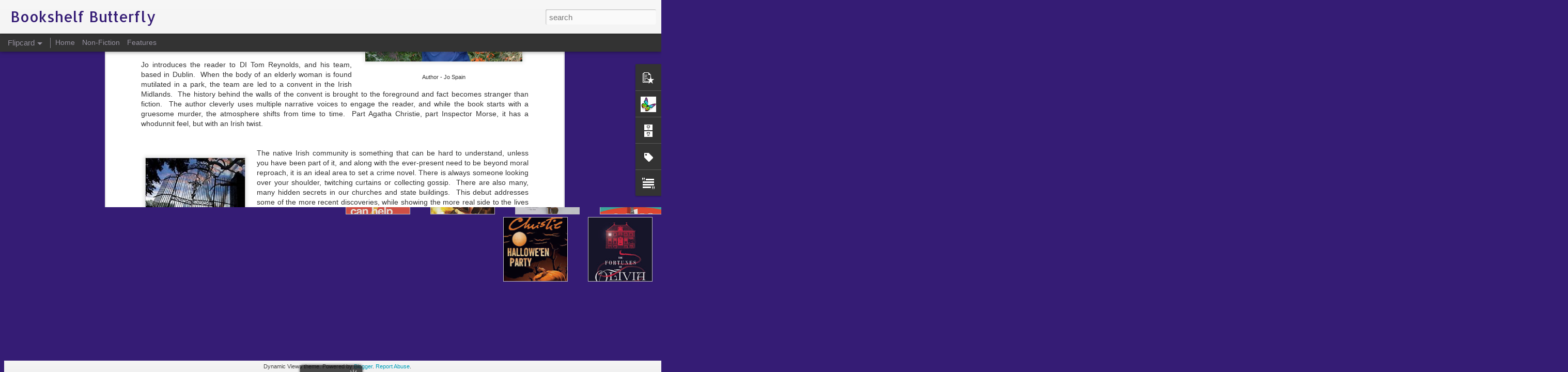

--- FILE ---
content_type: text/javascript; charset=UTF-8
request_url: https://bookshelf-butterfly.blogspot.com/?v=0&action=initial&widgetId=PopularPosts1&responseType=js&xssi_token=AOuZoY5zu_zei-kzsKuY8i607-9zriCV3A%3A1769316711499
body_size: 898
content:
try {
_WidgetManager._HandleControllerResult('PopularPosts1', 'initial',{'title': '', 'showSnippets': true, 'showThumbnails': true, 'thumbnailSize': 72, 'showAuthor': true, 'showDate': true, 'posts': [{'id': '3980816108832979987', 'title': 'The Botanist\x27s Daughter by Kayte Nunn', 'href': 'https://bookshelf-butterfly.blogspot.com/2019/04/the-botanists-daughter-by-kayte-nunn.html', 'snippet': '  I do love historical fiction, and when I read the premise of this book \u2013 namely a lost treasure, an overseas adventure and family secrets ...', 'thumbnail': 'https://blogger.googleusercontent.com/img/b/R29vZ2xl/AVvXsEjxKyWmMkaW8LQHmLtbN-_eoK8_yfOeV5yLCsMC8eGSmOkR86rUdAqKT3O7kr03FmoXD6IPqgpNjjKyf392S3BtfaCUb_WO6nxy6D4RsxDQy0aZVl55fmMcFTvz8KqPtL5vgPhDYoQz5L6O/s72-c/botanist+dau.jpg', 'featuredImage': 'https://blogger.googleusercontent.com/img/b/R29vZ2xl/AVvXsEjxKyWmMkaW8LQHmLtbN-_eoK8_yfOeV5yLCsMC8eGSmOkR86rUdAqKT3O7kr03FmoXD6IPqgpNjjKyf392S3BtfaCUb_WO6nxy6D4RsxDQy0aZVl55fmMcFTvz8KqPtL5vgPhDYoQz5L6O/s400/botanist+dau.jpg'}, {'id': '5175948934253704503', 'title': 'The Quantum Grail by J.D. Redvale', 'href': 'https://bookshelf-butterfly.blogspot.com/2024/10/the-quantum-grail-by-jd-redvale.html', 'snippet': '  Technothriller, action packed modern mysteries and genre-defying novels have totally been my jam of late. When the fab people at Literally...', 'thumbnail': 'https://blogger.googleusercontent.com/img/b/R29vZ2xl/AVvXsEi6iM95f2gK3FLbUwD7YretVdj7zPgL-7H7ohhZhzywlzyXkGPPMf652G4yuYrZV79XO4lB5SRsdxi8DkZ32_vgf0dGyKJvTzZMZvQF_ollvO7Mbd3Ik3zb2Z_YJBwWf-Hup_-81VBq7Lqfqq0C9GGAyoJBhtU3BgdeJOO_Rv2cwz0V9ueE4yHKigE6ax-4/s72-w259-c-h400/TQG%20JDR.jpg', 'featuredImage': 'https://blogger.googleusercontent.com/img/b/R29vZ2xl/AVvXsEi6iM95f2gK3FLbUwD7YretVdj7zPgL-7H7ohhZhzywlzyXkGPPMf652G4yuYrZV79XO4lB5SRsdxi8DkZ32_vgf0dGyKJvTzZMZvQF_ollvO7Mbd3Ik3zb2Z_YJBwWf-Hup_-81VBq7Lqfqq0C9GGAyoJBhtU3BgdeJOO_Rv2cwz0V9ueE4yHKigE6ax-4/w259-h400/TQG%20JDR.jpg'}, {'id': '4524653310238276072', 'title': 'Sticks and Stones by Jo Jakeman', 'href': 'https://bookshelf-butterfly.blogspot.com/2018/07/sticks-and-stones-by-jo-jakeman.html', 'snippet': '  It has been a while since I last reviewed anything (almost a whole year in fact!) but this debut thriller from Jo Jakeman definitely pique...', 'thumbnail': 'https://blogger.googleusercontent.com/img/b/R29vZ2xl/AVvXsEg1bfE4Tkvj-dvvt-fYvG0tLkmkXwrs32rDvZUcooMViGZj-ykpaCoeh-7Cc8Q6aBE-__PNduG0zTlihODq0xtb3NzFN9I9HHOoovF09VnR4sSLora7oc5BXcdMRrW6TL13WicIAo5cvFWA/s72-c/Sticks+and+Stones.jpg', 'featuredImage': 'https://blogger.googleusercontent.com/img/b/R29vZ2xl/AVvXsEg1bfE4Tkvj-dvvt-fYvG0tLkmkXwrs32rDvZUcooMViGZj-ykpaCoeh-7Cc8Q6aBE-__PNduG0zTlihODq0xtb3NzFN9I9HHOoovF09VnR4sSLora7oc5BXcdMRrW6TL13WicIAo5cvFWA/s320/Sticks+and+Stones.jpg'}]});
} catch (e) {
  if (typeof log != 'undefined') {
    log('HandleControllerResult failed: ' + e);
  }
}


--- FILE ---
content_type: text/javascript; charset=UTF-8
request_url: https://bookshelf-butterfly.blogspot.com/?v=0&action=initial&widgetId=BlogArchive1&responseType=js&xssi_token=AOuZoY5zu_zei-kzsKuY8i607-9zriCV3A%3A1769316711499
body_size: 1425
content:
try {
_WidgetManager._HandleControllerResult('BlogArchive1', 'initial',{'url': 'https://bookshelf-butterfly.blogspot.com/search?updated-min\x3d1969-12-31T16:00:00-08:00\x26updated-max\x3d292278994-08-17T07:12:55Z\x26max-results\x3d50', 'name': 'All Posts', 'expclass': 'expanded', 'toggleId': 'ALL-0', 'post-count': 462, 'data': [{'url': 'https://bookshelf-butterfly.blogspot.com/2024/', 'name': '2024', 'expclass': 'expanded', 'toggleId': 'YEARLY-1704096000000', 'post-count': 16, 'data': [{'url': 'https://bookshelf-butterfly.blogspot.com/2024/10/', 'name': 'October', 'expclass': 'expanded', 'toggleId': 'MONTHLY-1727766000000', 'post-count': 1, 'posts': [{'title': 'The Quantum Grail by J.D. Redvale', 'url': 'https://bookshelf-butterfly.blogspot.com/2024/10/the-quantum-grail-by-jd-redvale.html'}]}, {'url': 'https://bookshelf-butterfly.blogspot.com/2024/09/', 'name': 'September', 'expclass': 'collapsed', 'toggleId': 'MONTHLY-1725174000000', 'post-count': 1}, {'url': 'https://bookshelf-butterfly.blogspot.com/2024/08/', 'name': 'August', 'expclass': 'collapsed', 'toggleId': 'MONTHLY-1722495600000', 'post-count': 1}, {'url': 'https://bookshelf-butterfly.blogspot.com/2024/07/', 'name': 'July', 'expclass': 'collapsed', 'toggleId': 'MONTHLY-1719817200000', 'post-count': 1}, {'url': 'https://bookshelf-butterfly.blogspot.com/2024/05/', 'name': 'May', 'expclass': 'collapsed', 'toggleId': 'MONTHLY-1714546800000', 'post-count': 2}, {'url': 'https://bookshelf-butterfly.blogspot.com/2024/04/', 'name': 'April', 'expclass': 'collapsed', 'toggleId': 'MONTHLY-1711954800000', 'post-count': 2}, {'url': 'https://bookshelf-butterfly.blogspot.com/2024/03/', 'name': 'March', 'expclass': 'collapsed', 'toggleId': 'MONTHLY-1709280000000', 'post-count': 2}, {'url': 'https://bookshelf-butterfly.blogspot.com/2024/02/', 'name': 'February', 'expclass': 'collapsed', 'toggleId': 'MONTHLY-1706774400000', 'post-count': 2}, {'url': 'https://bookshelf-butterfly.blogspot.com/2024/01/', 'name': 'January', 'expclass': 'collapsed', 'toggleId': 'MONTHLY-1704096000000', 'post-count': 4}]}, {'url': 'https://bookshelf-butterfly.blogspot.com/2023/', 'name': '2023', 'expclass': 'collapsed', 'toggleId': 'YEARLY-1672560000000', 'post-count': 16, 'data': [{'url': 'https://bookshelf-butterfly.blogspot.com/2023/11/', 'name': 'November', 'expclass': 'collapsed', 'toggleId': 'MONTHLY-1698822000000', 'post-count': 2}, {'url': 'https://bookshelf-butterfly.blogspot.com/2023/10/', 'name': 'October', 'expclass': 'collapsed', 'toggleId': 'MONTHLY-1696143600000', 'post-count': 5}, {'url': 'https://bookshelf-butterfly.blogspot.com/2023/09/', 'name': 'September', 'expclass': 'collapsed', 'toggleId': 'MONTHLY-1693551600000', 'post-count': 5}, {'url': 'https://bookshelf-butterfly.blogspot.com/2023/08/', 'name': 'August', 'expclass': 'collapsed', 'toggleId': 'MONTHLY-1690873200000', 'post-count': 1}, {'url': 'https://bookshelf-butterfly.blogspot.com/2023/07/', 'name': 'July', 'expclass': 'collapsed', 'toggleId': 'MONTHLY-1688194800000', 'post-count': 1}, {'url': 'https://bookshelf-butterfly.blogspot.com/2023/04/', 'name': 'April', 'expclass': 'collapsed', 'toggleId': 'MONTHLY-1680332400000', 'post-count': 1}, {'url': 'https://bookshelf-butterfly.blogspot.com/2023/03/', 'name': 'March', 'expclass': 'collapsed', 'toggleId': 'MONTHLY-1677657600000', 'post-count': 1}]}, {'url': 'https://bookshelf-butterfly.blogspot.com/2021/', 'name': '2021', 'expclass': 'collapsed', 'toggleId': 'YEARLY-1609488000000', 'post-count': 25, 'data': [{'url': 'https://bookshelf-butterfly.blogspot.com/2021/09/', 'name': 'September', 'expclass': 'collapsed', 'toggleId': 'MONTHLY-1630479600000', 'post-count': 1}, {'url': 'https://bookshelf-butterfly.blogspot.com/2021/08/', 'name': 'August', 'expclass': 'collapsed', 'toggleId': 'MONTHLY-1627801200000', 'post-count': 3}, {'url': 'https://bookshelf-butterfly.blogspot.com/2021/07/', 'name': 'July', 'expclass': 'collapsed', 'toggleId': 'MONTHLY-1625122800000', 'post-count': 1}, {'url': 'https://bookshelf-butterfly.blogspot.com/2021/06/', 'name': 'June', 'expclass': 'collapsed', 'toggleId': 'MONTHLY-1622530800000', 'post-count': 2}, {'url': 'https://bookshelf-butterfly.blogspot.com/2021/05/', 'name': 'May', 'expclass': 'collapsed', 'toggleId': 'MONTHLY-1619852400000', 'post-count': 4}, {'url': 'https://bookshelf-butterfly.blogspot.com/2021/03/', 'name': 'March', 'expclass': 'collapsed', 'toggleId': 'MONTHLY-1614585600000', 'post-count': 5}, {'url': 'https://bookshelf-butterfly.blogspot.com/2021/02/', 'name': 'February', 'expclass': 'collapsed', 'toggleId': 'MONTHLY-1612166400000', 'post-count': 5}, {'url': 'https://bookshelf-butterfly.blogspot.com/2021/01/', 'name': 'January', 'expclass': 'collapsed', 'toggleId': 'MONTHLY-1609488000000', 'post-count': 4}]}, {'url': 'https://bookshelf-butterfly.blogspot.com/2020/', 'name': '2020', 'expclass': 'collapsed', 'toggleId': 'YEARLY-1577865600000', 'post-count': 47, 'data': [{'url': 'https://bookshelf-butterfly.blogspot.com/2020/12/', 'name': 'December', 'expclass': 'collapsed', 'toggleId': 'MONTHLY-1606809600000', 'post-count': 4}, {'url': 'https://bookshelf-butterfly.blogspot.com/2020/11/', 'name': 'November', 'expclass': 'collapsed', 'toggleId': 'MONTHLY-1604214000000', 'post-count': 3}, {'url': 'https://bookshelf-butterfly.blogspot.com/2020/10/', 'name': 'October', 'expclass': 'collapsed', 'toggleId': 'MONTHLY-1601535600000', 'post-count': 1}, {'url': 'https://bookshelf-butterfly.blogspot.com/2020/09/', 'name': 'September', 'expclass': 'collapsed', 'toggleId': 'MONTHLY-1598943600000', 'post-count': 4}, {'url': 'https://bookshelf-butterfly.blogspot.com/2020/08/', 'name': 'August', 'expclass': 'collapsed', 'toggleId': 'MONTHLY-1596265200000', 'post-count': 4}, {'url': 'https://bookshelf-butterfly.blogspot.com/2020/06/', 'name': 'June', 'expclass': 'collapsed', 'toggleId': 'MONTHLY-1590994800000', 'post-count': 4}, {'url': 'https://bookshelf-butterfly.blogspot.com/2020/05/', 'name': 'May', 'expclass': 'collapsed', 'toggleId': 'MONTHLY-1588316400000', 'post-count': 5}, {'url': 'https://bookshelf-butterfly.blogspot.com/2020/04/', 'name': 'April', 'expclass': 'collapsed', 'toggleId': 'MONTHLY-1585724400000', 'post-count': 6}, {'url': 'https://bookshelf-butterfly.blogspot.com/2020/03/', 'name': 'March', 'expclass': 'collapsed', 'toggleId': 'MONTHLY-1583049600000', 'post-count': 6}, {'url': 'https://bookshelf-butterfly.blogspot.com/2020/02/', 'name': 'February', 'expclass': 'collapsed', 'toggleId': 'MONTHLY-1580544000000', 'post-count': 4}, {'url': 'https://bookshelf-butterfly.blogspot.com/2020/01/', 'name': 'January', 'expclass': 'collapsed', 'toggleId': 'MONTHLY-1577865600000', 'post-count': 6}]}, {'url': 'https://bookshelf-butterfly.blogspot.com/2019/', 'name': '2019', 'expclass': 'collapsed', 'toggleId': 'YEARLY-1546329600000', 'post-count': 51, 'data': [{'url': 'https://bookshelf-butterfly.blogspot.com/2019/11/', 'name': 'November', 'expclass': 'collapsed', 'toggleId': 'MONTHLY-1572591600000', 'post-count': 5}, {'url': 'https://bookshelf-butterfly.blogspot.com/2019/10/', 'name': 'October', 'expclass': 'collapsed', 'toggleId': 'MONTHLY-1569913200000', 'post-count': 5}, {'url': 'https://bookshelf-butterfly.blogspot.com/2019/09/', 'name': 'September', 'expclass': 'collapsed', 'toggleId': 'MONTHLY-1567321200000', 'post-count': 4}, {'url': 'https://bookshelf-butterfly.blogspot.com/2019/08/', 'name': 'August', 'expclass': 'collapsed', 'toggleId': 'MONTHLY-1564642800000', 'post-count': 4}, {'url': 'https://bookshelf-butterfly.blogspot.com/2019/07/', 'name': 'July', 'expclass': 'collapsed', 'toggleId': 'MONTHLY-1561964400000', 'post-count': 5}, {'url': 'https://bookshelf-butterfly.blogspot.com/2019/06/', 'name': 'June', 'expclass': 'collapsed', 'toggleId': 'MONTHLY-1559372400000', 'post-count': 4}, {'url': 'https://bookshelf-butterfly.blogspot.com/2019/05/', 'name': 'May', 'expclass': 'collapsed', 'toggleId': 'MONTHLY-1556694000000', 'post-count': 4}, {'url': 'https://bookshelf-butterfly.blogspot.com/2019/04/', 'name': 'April', 'expclass': 'collapsed', 'toggleId': 'MONTHLY-1554102000000', 'post-count': 5}, {'url': 'https://bookshelf-butterfly.blogspot.com/2019/03/', 'name': 'March', 'expclass': 'collapsed', 'toggleId': 'MONTHLY-1551427200000', 'post-count': 6}, {'url': 'https://bookshelf-butterfly.blogspot.com/2019/02/', 'name': 'February', 'expclass': 'collapsed', 'toggleId': 'MONTHLY-1549008000000', 'post-count': 5}, {'url': 'https://bookshelf-butterfly.blogspot.com/2019/01/', 'name': 'January', 'expclass': 'collapsed', 'toggleId': 'MONTHLY-1546329600000', 'post-count': 4}]}, {'url': 'https://bookshelf-butterfly.blogspot.com/2018/', 'name': '2018', 'expclass': 'collapsed', 'toggleId': 'YEARLY-1514793600000', 'post-count': 6, 'data': [{'url': 'https://bookshelf-butterfly.blogspot.com/2018/12/', 'name': 'December', 'expclass': 'collapsed', 'toggleId': 'MONTHLY-1543651200000', 'post-count': 1}, {'url': 'https://bookshelf-butterfly.blogspot.com/2018/11/', 'name': 'November', 'expclass': 'collapsed', 'toggleId': 'MONTHLY-1541055600000', 'post-count': 1}, {'url': 'https://bookshelf-butterfly.blogspot.com/2018/10/', 'name': 'October', 'expclass': 'collapsed', 'toggleId': 'MONTHLY-1538377200000', 'post-count': 3}, {'url': 'https://bookshelf-butterfly.blogspot.com/2018/07/', 'name': 'July', 'expclass': 'collapsed', 'toggleId': 'MONTHLY-1530428400000', 'post-count': 1}]}, {'url': 'https://bookshelf-butterfly.blogspot.com/2017/', 'name': '2017', 'expclass': 'collapsed', 'toggleId': 'YEARLY-1483257600000', 'post-count': 2, 'data': [{'url': 'https://bookshelf-butterfly.blogspot.com/2017/08/', 'name': 'August', 'expclass': 'collapsed', 'toggleId': 'MONTHLY-1501570800000', 'post-count': 1}, {'url': 'https://bookshelf-butterfly.blogspot.com/2017/07/', 'name': 'July', 'expclass': 'collapsed', 'toggleId': 'MONTHLY-1498892400000', 'post-count': 1}]}, {'url': 'https://bookshelf-butterfly.blogspot.com/2016/', 'name': '2016', 'expclass': 'collapsed', 'toggleId': 'YEARLY-1451635200000', 'post-count': 40, 'data': [{'url': 'https://bookshelf-butterfly.blogspot.com/2016/07/', 'name': 'July', 'expclass': 'collapsed', 'toggleId': 'MONTHLY-1467356400000', 'post-count': 3}, {'url': 'https://bookshelf-butterfly.blogspot.com/2016/06/', 'name': 'June', 'expclass': 'collapsed', 'toggleId': 'MONTHLY-1464764400000', 'post-count': 6}, {'url': 'https://bookshelf-butterfly.blogspot.com/2016/05/', 'name': 'May', 'expclass': 'collapsed', 'toggleId': 'MONTHLY-1462086000000', 'post-count': 5}, {'url': 'https://bookshelf-butterfly.blogspot.com/2016/04/', 'name': 'April', 'expclass': 'collapsed', 'toggleId': 'MONTHLY-1459494000000', 'post-count': 4}, {'url': 'https://bookshelf-butterfly.blogspot.com/2016/03/', 'name': 'March', 'expclass': 'collapsed', 'toggleId': 'MONTHLY-1456819200000', 'post-count': 6}, {'url': 'https://bookshelf-butterfly.blogspot.com/2016/02/', 'name': 'February', 'expclass': 'collapsed', 'toggleId': 'MONTHLY-1454313600000', 'post-count': 7}, {'url': 'https://bookshelf-butterfly.blogspot.com/2016/01/', 'name': 'January', 'expclass': 'collapsed', 'toggleId': 'MONTHLY-1451635200000', 'post-count': 9}]}, {'url': 'https://bookshelf-butterfly.blogspot.com/2015/', 'name': '2015', 'expclass': 'collapsed', 'toggleId': 'YEARLY-1420099200000', 'post-count': 92, 'data': [{'url': 'https://bookshelf-butterfly.blogspot.com/2015/12/', 'name': 'December', 'expclass': 'collapsed', 'toggleId': 'MONTHLY-1448956800000', 'post-count': 8}, {'url': 'https://bookshelf-butterfly.blogspot.com/2015/11/', 'name': 'November', 'expclass': 'collapsed', 'toggleId': 'MONTHLY-1446361200000', 'post-count': 13}, {'url': 'https://bookshelf-butterfly.blogspot.com/2015/10/', 'name': 'October', 'expclass': 'collapsed', 'toggleId': 'MONTHLY-1443682800000', 'post-count': 7}, {'url': 'https://bookshelf-butterfly.blogspot.com/2015/09/', 'name': 'September', 'expclass': 'collapsed', 'toggleId': 'MONTHLY-1441090800000', 'post-count': 10}, {'url': 'https://bookshelf-butterfly.blogspot.com/2015/08/', 'name': 'August', 'expclass': 'collapsed', 'toggleId': 'MONTHLY-1438412400000', 'post-count': 8}, {'url': 'https://bookshelf-butterfly.blogspot.com/2015/07/', 'name': 'July', 'expclass': 'collapsed', 'toggleId': 'MONTHLY-1435734000000', 'post-count': 9}, {'url': 'https://bookshelf-butterfly.blogspot.com/2015/06/', 'name': 'June', 'expclass': 'collapsed', 'toggleId': 'MONTHLY-1433142000000', 'post-count': 9}, {'url': 'https://bookshelf-butterfly.blogspot.com/2015/05/', 'name': 'May', 'expclass': 'collapsed', 'toggleId': 'MONTHLY-1430463600000', 'post-count': 9}, {'url': 'https://bookshelf-butterfly.blogspot.com/2015/04/', 'name': 'April', 'expclass': 'collapsed', 'toggleId': 'MONTHLY-1427871600000', 'post-count': 4}, {'url': 'https://bookshelf-butterfly.blogspot.com/2015/03/', 'name': 'March', 'expclass': 'collapsed', 'toggleId': 'MONTHLY-1425196800000', 'post-count': 2}, {'url': 'https://bookshelf-butterfly.blogspot.com/2015/02/', 'name': 'February', 'expclass': 'collapsed', 'toggleId': 'MONTHLY-1422777600000', 'post-count': 7}, {'url': 'https://bookshelf-butterfly.blogspot.com/2015/01/', 'name': 'January', 'expclass': 'collapsed', 'toggleId': 'MONTHLY-1420099200000', 'post-count': 6}]}, {'url': 'https://bookshelf-butterfly.blogspot.com/2014/', 'name': '2014', 'expclass': 'collapsed', 'toggleId': 'YEARLY-1388563200000', 'post-count': 56, 'data': [{'url': 'https://bookshelf-butterfly.blogspot.com/2014/12/', 'name': 'December', 'expclass': 'collapsed', 'toggleId': 'MONTHLY-1417420800000', 'post-count': 6}, {'url': 'https://bookshelf-butterfly.blogspot.com/2014/11/', 'name': 'November', 'expclass': 'collapsed', 'toggleId': 'MONTHLY-1414825200000', 'post-count': 6}, {'url': 'https://bookshelf-butterfly.blogspot.com/2014/10/', 'name': 'October', 'expclass': 'collapsed', 'toggleId': 'MONTHLY-1412146800000', 'post-count': 5}, {'url': 'https://bookshelf-butterfly.blogspot.com/2014/09/', 'name': 'September', 'expclass': 'collapsed', 'toggleId': 'MONTHLY-1409554800000', 'post-count': 6}, {'url': 'https://bookshelf-butterfly.blogspot.com/2014/08/', 'name': 'August', 'expclass': 'collapsed', 'toggleId': 'MONTHLY-1406876400000', 'post-count': 4}, {'url': 'https://bookshelf-butterfly.blogspot.com/2014/07/', 'name': 'July', 'expclass': 'collapsed', 'toggleId': 'MONTHLY-1404198000000', 'post-count': 3}, {'url': 'https://bookshelf-butterfly.blogspot.com/2014/06/', 'name': 'June', 'expclass': 'collapsed', 'toggleId': 'MONTHLY-1401606000000', 'post-count': 4}, {'url': 'https://bookshelf-butterfly.blogspot.com/2014/05/', 'name': 'May', 'expclass': 'collapsed', 'toggleId': 'MONTHLY-1398927600000', 'post-count': 5}, {'url': 'https://bookshelf-butterfly.blogspot.com/2014/04/', 'name': 'April', 'expclass': 'collapsed', 'toggleId': 'MONTHLY-1396335600000', 'post-count': 5}, {'url': 'https://bookshelf-butterfly.blogspot.com/2014/03/', 'name': 'March', 'expclass': 'collapsed', 'toggleId': 'MONTHLY-1393660800000', 'post-count': 3}, {'url': 'https://bookshelf-butterfly.blogspot.com/2014/02/', 'name': 'February', 'expclass': 'collapsed', 'toggleId': 'MONTHLY-1391241600000', 'post-count': 4}, {'url': 'https://bookshelf-butterfly.blogspot.com/2014/01/', 'name': 'January', 'expclass': 'collapsed', 'toggleId': 'MONTHLY-1388563200000', 'post-count': 5}]}, {'url': 'https://bookshelf-butterfly.blogspot.com/2013/', 'name': '2013', 'expclass': 'collapsed', 'toggleId': 'YEARLY-1357027200000', 'post-count': 96, 'data': [{'url': 'https://bookshelf-butterfly.blogspot.com/2013/12/', 'name': 'December', 'expclass': 'collapsed', 'toggleId': 'MONTHLY-1385884800000', 'post-count': 3}, {'url': 'https://bookshelf-butterfly.blogspot.com/2013/11/', 'name': 'November', 'expclass': 'collapsed', 'toggleId': 'MONTHLY-1383289200000', 'post-count': 4}, {'url': 'https://bookshelf-butterfly.blogspot.com/2013/10/', 'name': 'October', 'expclass': 'collapsed', 'toggleId': 'MONTHLY-1380610800000', 'post-count': 8}, {'url': 'https://bookshelf-butterfly.blogspot.com/2013/09/', 'name': 'September', 'expclass': 'collapsed', 'toggleId': 'MONTHLY-1378018800000', 'post-count': 8}, {'url': 'https://bookshelf-butterfly.blogspot.com/2013/08/', 'name': 'August', 'expclass': 'collapsed', 'toggleId': 'MONTHLY-1375340400000', 'post-count': 8}, {'url': 'https://bookshelf-butterfly.blogspot.com/2013/07/', 'name': 'July', 'expclass': 'collapsed', 'toggleId': 'MONTHLY-1372662000000', 'post-count': 10}, {'url': 'https://bookshelf-butterfly.blogspot.com/2013/06/', 'name': 'June', 'expclass': 'collapsed', 'toggleId': 'MONTHLY-1370070000000', 'post-count': 7}, {'url': 'https://bookshelf-butterfly.blogspot.com/2013/05/', 'name': 'May', 'expclass': 'collapsed', 'toggleId': 'MONTHLY-1367391600000', 'post-count': 12}, {'url': 'https://bookshelf-butterfly.blogspot.com/2013/04/', 'name': 'April', 'expclass': 'collapsed', 'toggleId': 'MONTHLY-1364799600000', 'post-count': 11}, {'url': 'https://bookshelf-butterfly.blogspot.com/2013/03/', 'name': 'March', 'expclass': 'collapsed', 'toggleId': 'MONTHLY-1362124800000', 'post-count': 10}, {'url': 'https://bookshelf-butterfly.blogspot.com/2013/02/', 'name': 'February', 'expclass': 'collapsed', 'toggleId': 'MONTHLY-1359705600000', 'post-count': 7}, {'url': 'https://bookshelf-butterfly.blogspot.com/2013/01/', 'name': 'January', 'expclass': 'collapsed', 'toggleId': 'MONTHLY-1357027200000', 'post-count': 8}]}, {'url': 'https://bookshelf-butterfly.blogspot.com/2012/', 'name': '2012', 'expclass': 'collapsed', 'toggleId': 'YEARLY-1325404800000', 'post-count': 15, 'data': [{'url': 'https://bookshelf-butterfly.blogspot.com/2012/12/', 'name': 'December', 'expclass': 'collapsed', 'toggleId': 'MONTHLY-1354348800000', 'post-count': 4}, {'url': 'https://bookshelf-butterfly.blogspot.com/2012/11/', 'name': 'November', 'expclass': 'collapsed', 'toggleId': 'MONTHLY-1351753200000', 'post-count': 6}, {'url': 'https://bookshelf-butterfly.blogspot.com/2012/10/', 'name': 'October', 'expclass': 'collapsed', 'toggleId': 'MONTHLY-1349074800000', 'post-count': 4}, {'url': 'https://bookshelf-butterfly.blogspot.com/2012/09/', 'name': 'September', 'expclass': 'collapsed', 'toggleId': 'MONTHLY-1346482800000', 'post-count': 1}]}], 'toggleopen': 'MONTHLY-1727766000000', 'style': 'HIERARCHY', 'title': 'Blog Archive'});
} catch (e) {
  if (typeof log != 'undefined') {
    log('HandleControllerResult failed: ' + e);
  }
}


--- FILE ---
content_type: text/javascript; charset=UTF-8
request_url: https://bookshelf-butterfly.blogspot.com/?v=0&action=initial&widgetId=Label1&responseType=js&xssi_token=AOuZoY5zu_zei-kzsKuY8i607-9zriCV3A%3A1769316711499
body_size: 19727
content:
try {
_WidgetManager._HandleControllerResult('Label1', 'initial',{'title': 'Labels', 'display': 'list', 'showFreqNumbers': false, 'labels': [{'name': '#BBCrimeWeek', 'count': 6, 'cssSize': 2, 'url': 'https://bookshelf-butterfly.blogspot.com/search/label/%23BBCrimeWeek'}, {'name': '13 Minutes', 'count': 1, 'cssSize': 1, 'url': 'https://bookshelf-butterfly.blogspot.com/search/label/13%20Minutes'}, {'name': '1920s', 'count': 6, 'cssSize': 2, 'url': 'https://bookshelf-butterfly.blogspot.com/search/label/1920s'}, {'name': '1930s', 'count': 4, 'cssSize': 2, 'url': 'https://bookshelf-butterfly.blogspot.com/search/label/1930s'}, {'name': '1940s', 'count': 1, 'cssSize': 1, 'url': 'https://bookshelf-butterfly.blogspot.com/search/label/1940s'}, {'name': '1950s', 'count': 1, 'cssSize': 1, 'url': 'https://bookshelf-butterfly.blogspot.com/search/label/1950s'}, {'name': '1960s', 'count': 2, 'cssSize': 2, 'url': 'https://bookshelf-butterfly.blogspot.com/search/label/1960s'}, {'name': '1970s', 'count': 2, 'cssSize': 2, 'url': 'https://bookshelf-butterfly.blogspot.com/search/label/1970s'}, {'name': '2014', 'count': 1, 'cssSize': 1, 'url': 'https://bookshelf-butterfly.blogspot.com/search/label/2014'}, {'name': '30s', 'count': 2, 'cssSize': 2, 'url': 'https://bookshelf-butterfly.blogspot.com/search/label/30s'}, {'name': '50s', 'count': 2, 'cssSize': 2, 'url': 'https://bookshelf-butterfly.blogspot.com/search/label/50s'}, {'name': '666', 'count': 3, 'cssSize': 2, 'url': 'https://bookshelf-butterfly.blogspot.com/search/label/666'}, {'name': '70s', 'count': 1, 'cssSize': 1, 'url': 'https://bookshelf-butterfly.blogspot.com/search/label/70s'}, {'name': '80s', 'count': 2, 'cssSize': 2, 'url': 'https://bookshelf-butterfly.blogspot.com/search/label/80s'}, {'name': 'A Book of Secrets', 'count': 1, 'cssSize': 1, 'url': 'https://bookshelf-butterfly.blogspot.com/search/label/A%20Book%20of%20Secrets'}, {'name': 'A Bookshop in Algiers', 'count': 1, 'cssSize': 1, 'url': 'https://bookshelf-butterfly.blogspot.com/search/label/A%20Bookshop%20in%20Algiers'}, {'name': 'A Certain Hunger', 'count': 1, 'cssSize': 1, 'url': 'https://bookshelf-butterfly.blogspot.com/search/label/A%20Certain%20Hunger'}, {'name': 'A Curious Beginning', 'count': 1, 'cssSize': 1, 'url': 'https://bookshelf-butterfly.blogspot.com/search/label/A%20Curious%20Beginning'}, {'name': 'A Darker Shade of Magic', 'count': 2, 'cssSize': 2, 'url': 'https://bookshelf-butterfly.blogspot.com/search/label/A%20Darker%20Shade%20of%20Magic'}, {'name': 'A Dreadful Murder', 'count': 1, 'cssSize': 1, 'url': 'https://bookshelf-butterfly.blogspot.com/search/label/A%20Dreadful%20Murder'}, {'name': 'A Gathering of Shadows', 'count': 2, 'cssSize': 2, 'url': 'https://bookshelf-butterfly.blogspot.com/search/label/A%20Gathering%20of%20Shadows'}, {'name': 'A K Benedict', 'count': 1, 'cssSize': 1, 'url': 'https://bookshelf-butterfly.blogspot.com/search/label/A%20K%20Benedict'}, {'name': 'A Natural History of Dragons', 'count': 3, 'cssSize': 2, 'url': 'https://bookshelf-butterfly.blogspot.com/search/label/A%20Natural%20History%20of%20Dragons'}, {'name': 'A Slow Death', 'count': 1, 'cssSize': 1, 'url': 'https://bookshelf-butterfly.blogspot.com/search/label/A%20Slow%20Death'}, {'name': 'A Stranger City', 'count': 1, 'cssSize': 1, 'url': 'https://bookshelf-butterfly.blogspot.com/search/label/A%20Stranger%20City'}, {'name': 'A Study in Brimstone', 'count': 1, 'cssSize': 1, 'url': 'https://bookshelf-butterfly.blogspot.com/search/label/A%20Study%20in%20Brimstone'}, {'name': 'A Tale of Durstan', 'count': 1, 'cssSize': 1, 'url': 'https://bookshelf-butterfly.blogspot.com/search/label/A%20Tale%20of%20Durstan'}, {'name': 'A.A. Aguirre', 'count': 2, 'cssSize': 2, 'url': 'https://bookshelf-butterfly.blogspot.com/search/label/A.A.%20Aguirre'}, {'name': 'A.C. Wise', 'count': 1, 'cssSize': 1, 'url': 'https://bookshelf-butterfly.blogspot.com/search/label/A.C.%20Wise'}, {'name': 'A.J. Hackwith', 'count': 1, 'cssSize': 1, 'url': 'https://bookshelf-butterfly.blogspot.com/search/label/A.J.%20Hackwith'}, {'name': 'abduction', 'count': 7, 'cssSize': 3, 'url': 'https://bookshelf-butterfly.blogspot.com/search/label/abduction'}, {'name': 'Above', 'count': 1, 'cssSize': 1, 'url': 'https://bookshelf-butterfly.blogspot.com/search/label/Above'}, {'name': 'abuse', 'count': 2, 'cssSize': 2, 'url': 'https://bookshelf-butterfly.blogspot.com/search/label/abuse'}, {'name': 'Acceptance', 'count': 1, 'cssSize': 1, 'url': 'https://bookshelf-butterfly.blogspot.com/search/label/Acceptance'}, {'name': 'acting', 'count': 2, 'cssSize': 2, 'url': 'https://bookshelf-butterfly.blogspot.com/search/label/acting'}, {'name': 'action', 'count': 19, 'cssSize': 3, 'url': 'https://bookshelf-butterfly.blogspot.com/search/label/action'}, {'name': 'Ada Parellada', 'count': 1, 'cssSize': 1, 'url': 'https://bookshelf-butterfly.blogspot.com/search/label/Ada%20Parellada'}, {'name': 'Adam Christopher', 'count': 1, 'cssSize': 1, 'url': 'https://bookshelf-butterfly.blogspot.com/search/label/Adam%20Christopher'}, {'name': 'addiction', 'count': 5, 'cssSize': 2, 'url': 'https://bookshelf-butterfly.blogspot.com/search/label/addiction'}, {'name': 'Adele Parks', 'count': 3, 'cssSize': 2, 'url': 'https://bookshelf-butterfly.blogspot.com/search/label/Adele%20Parks'}, {'name': 'adulthood', 'count': 8, 'cssSize': 3, 'url': 'https://bookshelf-butterfly.blogspot.com/search/label/adulthood'}, {'name': 'adventure', 'count': 44, 'cssSize': 4, 'url': 'https://bookshelf-butterfly.blogspot.com/search/label/adventure'}, {'name': 'advice', 'count': 2, 'cssSize': 2, 'url': 'https://bookshelf-butterfly.blogspot.com/search/label/advice'}, {'name': 'Africa', 'count': 8, 'cssSize': 3, 'url': 'https://bookshelf-butterfly.blogspot.com/search/label/Africa'}, {'name': 'After Anna', 'count': 1, 'cssSize': 1, 'url': 'https://bookshelf-butterfly.blogspot.com/search/label/After%20Anna'}, {'name': 'After You', 'count': 2, 'cssSize': 2, 'url': 'https://bookshelf-butterfly.blogspot.com/search/label/After%20You'}, {'name': 'afterlife', 'count': 3, 'cssSize': 2, 'url': 'https://bookshelf-butterfly.blogspot.com/search/label/afterlife'}, {'name': 'Afterlife Academy', 'count': 1, 'cssSize': 1, 'url': 'https://bookshelf-butterfly.blogspot.com/search/label/Afterlife%20Academy'}, {'name': 'Agatha Christie', 'count': 1, 'cssSize': 1, 'url': 'https://bookshelf-butterfly.blogspot.com/search/label/Agatha%20Christie'}, {'name': 'Ahmed Saadawi', 'count': 1, 'cssSize': 1, 'url': 'https://bookshelf-butterfly.blogspot.com/search/label/Ahmed%20Saadawi'}, {'name': 'AI', 'count': 3, 'cssSize': 2, 'url': 'https://bookshelf-butterfly.blogspot.com/search/label/AI'}, {'name': 'Alaska', 'count': 1, 'cssSize': 1, 'url': 'https://bookshelf-butterfly.blogspot.com/search/label/Alaska'}, {'name': 'alchemy', 'count': 1, 'cssSize': 1, 'url': 'https://bookshelf-butterfly.blogspot.com/search/label/alchemy'}, {'name': 'alcoholism', 'count': 1, 'cssSize': 1, 'url': 'https://bookshelf-butterfly.blogspot.com/search/label/alcoholism'}, {'name': 'Alessandro Gallenzi', 'count': 1, 'cssSize': 1, 'url': 'https://bookshelf-butterfly.blogspot.com/search/label/Alessandro%20Gallenzi'}, {'name': 'Alex Lake', 'count': 1, 'cssSize': 1, 'url': 'https://bookshelf-butterfly.blogspot.com/search/label/Alex%20Lake'}, {'name': 'Alex Michaelides', 'count': 1, 'cssSize': 1, 'url': 'https://bookshelf-butterfly.blogspot.com/search/label/Alex%20Michaelides'}, {'name': 'Alexa Donne', 'count': 1, 'cssSize': 1, 'url': 'https://bookshelf-butterfly.blogspot.com/search/label/Alexa%20Donne'}, {'name': 'Alexander Brass Mystery', 'count': 1, 'cssSize': 1, 'url': 'https://bookshelf-butterfly.blogspot.com/search/label/Alexander%20Brass%20Mystery'}, {'name': 'Alexander Starritt', 'count': 1, 'cssSize': 1, 'url': 'https://bookshelf-butterfly.blogspot.com/search/label/Alexander%20Starritt'}, {'name': 'Alexandra Burt', 'count': 1, 'cssSize': 1, 'url': 'https://bookshelf-butterfly.blogspot.com/search/label/Alexandra%20Burt'}, {'name': 'Alexis Schaitken', 'count': 1, 'cssSize': 1, 'url': 'https://bookshelf-butterfly.blogspot.com/search/label/Alexis%20Schaitken'}, {'name': 'Algeria', 'count': 1, 'cssSize': 1, 'url': 'https://bookshelf-butterfly.blogspot.com/search/label/Algeria'}, {'name': 'Alice', 'count': 2, 'cssSize': 2, 'url': 'https://bookshelf-butterfly.blogspot.com/search/label/Alice'}, {'name': 'Alice Henderson', 'count': 1, 'cssSize': 1, 'url': 'https://bookshelf-butterfly.blogspot.com/search/label/Alice%20Henderson'}, {'name': 'Alice in Wonderland', 'count': 3, 'cssSize': 2, 'url': 'https://bookshelf-butterfly.blogspot.com/search/label/Alice%20in%20Wonderland'}, {'name': 'Alice\x26#39;s Adventures in Wonderland', 'count': 1, 'cssSize': 1, 'url': 'https://bookshelf-butterfly.blogspot.com/search/label/Alice%27s%20Adventures%20in%20Wonderland'}, {'name': 'aliens', 'count': 2, 'cssSize': 2, 'url': 'https://bookshelf-butterfly.blogspot.com/search/label/aliens'}, {'name': 'Alitette de Bodard', 'count': 1, 'cssSize': 1, 'url': 'https://bookshelf-butterfly.blogspot.com/search/label/Alitette%20de%20Bodard'}, {'name': 'Aliya Whiteley', 'count': 1, 'cssSize': 1, 'url': 'https://bookshelf-butterfly.blogspot.com/search/label/Aliya%20Whiteley'}, {'name': 'All The Birds In The Sky', 'count': 1, 'cssSize': 1, 'url': 'https://bookshelf-butterfly.blogspot.com/search/label/All%20The%20Birds%20In%20The%20Sky'}, {'name': 'All The Bright Places', 'count': 2, 'cssSize': 2, 'url': 'https://bookshelf-butterfly.blogspot.com/search/label/All%20The%20Bright%20Places'}, {'name': 'Amanda Addison', 'count': 1, 'cssSize': 1, 'url': 'https://bookshelf-butterfly.blogspot.com/search/label/Amanda%20Addison'}, {'name': 'America', 'count': 17, 'cssSize': 3, 'url': 'https://bookshelf-butterfly.blogspot.com/search/label/America'}, {'name': 'Amity', 'count': 1, 'cssSize': 1, 'url': 'https://bookshelf-butterfly.blogspot.com/search/label/Amity'}, {'name': 'amusement park', 'count': 1, 'cssSize': 1, 'url': 'https://bookshelf-butterfly.blogspot.com/search/label/amusement%20park'}, {'name': 'An Unreliable Guide to London', 'count': 1, 'cssSize': 1, 'url': 'https://bookshelf-butterfly.blogspot.com/search/label/An%20Unreliable%20Guide%20to%20London'}, {'name': 'Andrea Bartz', 'count': 1, 'cssSize': 1, 'url': 'https://bookshelf-butterfly.blogspot.com/search/label/Andrea%20Bartz'}, {'name': 'Andrzej Sapkowski', 'count': 2, 'cssSize': 2, 'url': 'https://bookshelf-butterfly.blogspot.com/search/label/Andrzej%20Sapkowski'}, {'name': 'Andy McNab', 'count': 1, 'cssSize': 1, 'url': 'https://bookshelf-butterfly.blogspot.com/search/label/Andy%20McNab'}, {'name': 'Angel', 'count': 1, 'cssSize': 1, 'url': 'https://bookshelf-butterfly.blogspot.com/search/label/Angel'}, {'name': 'angels', 'count': 3, 'cssSize': 2, 'url': 'https://bookshelf-butterfly.blogspot.com/search/label/angels'}, {'name': 'animals', 'count': 2, 'cssSize': 2, 'url': 'https://bookshelf-butterfly.blogspot.com/search/label/animals'}, {'name': 'animation', 'count': 1, 'cssSize': 1, 'url': 'https://bookshelf-butterfly.blogspot.com/search/label/animation'}, {'name': 'Anna Stothard', 'count': 2, 'cssSize': 2, 'url': 'https://bookshelf-butterfly.blogspot.com/search/label/Anna%20Stothard'}, {'name': 'Anna Waterhouse', 'count': 1, 'cssSize': 1, 'url': 'https://bookshelf-butterfly.blogspot.com/search/label/Anna%20Waterhouse'}, {'name': 'Annihilation', 'count': 3, 'cssSize': 2, 'url': 'https://bookshelf-butterfly.blogspot.com/search/label/Annihilation'}, {'name': 'Another Life', 'count': 1, 'cssSize': 1, 'url': 'https://bookshelf-butterfly.blogspot.com/search/label/Another%20Life'}, {'name': 'anthology', 'count': 5, 'cssSize': 2, 'url': 'https://bookshelf-butterfly.blogspot.com/search/label/anthology'}, {'name': 'Anthony Quinn', 'count': 1, 'cssSize': 1, 'url': 'https://bookshelf-butterfly.blogspot.com/search/label/Anthony%20Quinn'}, {'name': 'apocalypse', 'count': 6, 'cssSize': 2, 'url': 'https://bookshelf-butterfly.blogspot.com/search/label/apocalypse'}, {'name': 'Apocalypse Now Now', 'count': 1, 'cssSize': 1, 'url': 'https://bookshelf-butterfly.blogspot.com/search/label/Apocalypse%20Now%20Now'}, {'name': 'apothecary', 'count': 2, 'cssSize': 2, 'url': 'https://bookshelf-butterfly.blogspot.com/search/label/apothecary'}, {'name': 'Apparatus Infernum', 'count': 2, 'cssSize': 2, 'url': 'https://bookshelf-butterfly.blogspot.com/search/label/Apparatus%20Infernum'}, {'name': 'Area X', 'count': 3, 'cssSize': 2, 'url': 'https://bookshelf-butterfly.blogspot.com/search/label/Area%20X'}, {'name': 'Ari Marmell', 'count': 1, 'cssSize': 1, 'url': 'https://bookshelf-butterfly.blogspot.com/search/label/Ari%20Marmell'}, {'name': 'Ariel S Winter', 'count': 1, 'cssSize': 1, 'url': 'https://bookshelf-butterfly.blogspot.com/search/label/Ariel%20S%20Winter'}, {'name': 'Arin Murphy-Hiscock', 'count': 1, 'cssSize': 1, 'url': 'https://bookshelf-butterfly.blogspot.com/search/label/Arin%20Murphy-Hiscock'}, {'name': 'army', 'count': 1, 'cssSize': 1, 'url': 'https://bookshelf-butterfly.blogspot.com/search/label/army'}, {'name': 'art', 'count': 9, 'cssSize': 3, 'url': 'https://bookshelf-butterfly.blogspot.com/search/label/art'}, {'name': 'artificial intelligence', 'count': 3, 'cssSize': 2, 'url': 'https://bookshelf-butterfly.blogspot.com/search/label/artificial%20intelligence'}, {'name': 'Artificial Wisdom', 'count': 1, 'cssSize': 1, 'url': 'https://bookshelf-butterfly.blogspot.com/search/label/Artificial%20Wisdom'}, {'name': 'artists', 'count': 4, 'cssSize': 2, 'url': 'https://bookshelf-butterfly.blogspot.com/search/label/artists'}, {'name': 'Arunjay Katakam', 'count': 1, 'cssSize': 1, 'url': 'https://bookshelf-butterfly.blogspot.com/search/label/Arunjay%20Katakam'}, {'name': 'Asking For It', 'count': 1, 'cssSize': 1, 'url': 'https://bookshelf-butterfly.blogspot.com/search/label/Asking%20For%20It'}, {'name': 'asylum', 'count': 1, 'cssSize': 1, 'url': 'https://bookshelf-butterfly.blogspot.com/search/label/asylum'}, {'name': 'audiobook', 'count': 4, 'cssSize': 2, 'url': 'https://bookshelf-butterfly.blogspot.com/search/label/audiobook'}, {'name': 'Australia', 'count': 6, 'cssSize': 2, 'url': 'https://bookshelf-butterfly.blogspot.com/search/label/Australia'}, {'name': 'Authority', 'count': 2, 'cssSize': 2, 'url': 'https://bookshelf-butterfly.blogspot.com/search/label/Authority'}, {'name': 'authors', 'count': 3, 'cssSize': 2, 'url': 'https://bookshelf-butterfly.blogspot.com/search/label/authors'}, {'name': 'Ava Glass', 'count': 2, 'cssSize': 2, 'url': 'https://bookshelf-butterfly.blogspot.com/search/label/Ava%20Glass'}, {'name': 'award', 'count': 1, 'cssSize': 1, 'url': 'https://bookshelf-butterfly.blogspot.com/search/label/award'}, {'name': 'backpacking', 'count': 6, 'cssSize': 2, 'url': 'https://bookshelf-butterfly.blogspot.com/search/label/backpacking'}, {'name': 'bacteria', 'count': 1, 'cssSize': 1, 'url': 'https://bookshelf-butterfly.blogspot.com/search/label/bacteria'}, {'name': 'Bad Angels', 'count': 1, 'cssSize': 1, 'url': 'https://bookshelf-butterfly.blogspot.com/search/label/Bad%20Angels'}, {'name': 'baking', 'count': 3, 'cssSize': 2, 'url': 'https://bookshelf-butterfly.blogspot.com/search/label/baking'}, {'name': 'band', 'count': 1, 'cssSize': 1, 'url': 'https://bookshelf-butterfly.blogspot.com/search/label/band'}, {'name': 'bank', 'count': 1, 'cssSize': 1, 'url': 'https://bookshelf-butterfly.blogspot.com/search/label/bank'}, {'name': 'Barbra Leslie', 'count': 1, 'cssSize': 1, 'url': 'https://bookshelf-butterfly.blogspot.com/search/label/Barbra%20Leslie'}, {'name': 'Batman', 'count': 2, 'cssSize': 2, 'url': 'https://bookshelf-butterfly.blogspot.com/search/label/Batman'}, {'name': 'BDSM', 'count': 1, 'cssSize': 1, 'url': 'https://bookshelf-butterfly.blogspot.com/search/label/BDSM'}, {'name': 'beach', 'count': 1, 'cssSize': 1, 'url': 'https://bookshelf-butterfly.blogspot.com/search/label/beach'}, {'name': 'Beautiful Day', 'count': 2, 'cssSize': 2, 'url': 'https://bookshelf-butterfly.blogspot.com/search/label/Beautiful%20Day'}, {'name': 'beauty', 'count': 3, 'cssSize': 2, 'url': 'https://bookshelf-butterfly.blogspot.com/search/label/beauty'}, {'name': 'Bee Ridgway', 'count': 1, 'cssSize': 1, 'url': 'https://bookshelf-butterfly.blogspot.com/search/label/Bee%20Ridgway'}, {'name': 'Ben Aaronovitch', 'count': 1, 'cssSize': 1, 'url': 'https://bookshelf-butterfly.blogspot.com/search/label/Ben%20Aaronovitch'}, {'name': 'Ben Crystal', 'count': 1, 'cssSize': 1, 'url': 'https://bookshelf-butterfly.blogspot.com/search/label/Ben%20Crystal'}, {'name': 'Ben Fergusson', 'count': 2, 'cssSize': 2, 'url': 'https://bookshelf-butterfly.blogspot.com/search/label/Ben%20Fergusson'}, {'name': 'Ben H. Winters', 'count': 1, 'cssSize': 1, 'url': 'https://bookshelf-butterfly.blogspot.com/search/label/Ben%20H.%20Winters'}, {'name': 'Benjamin Percy', 'count': 1, 'cssSize': 1, 'url': 'https://bookshelf-butterfly.blogspot.com/search/label/Benjamin%20Percy'}, {'name': 'Bernadine Evaristo', 'count': 1, 'cssSize': 1, 'url': 'https://bookshelf-butterfly.blogspot.com/search/label/Bernadine%20Evaristo'}, {'name': 'bestseller', 'count': 7, 'cssSize': 3, 'url': 'https://bookshelf-butterfly.blogspot.com/search/label/bestseller'}, {'name': 'betrayal', 'count': 14, 'cssSize': 3, 'url': 'https://bookshelf-butterfly.blogspot.com/search/label/betrayal'}, {'name': 'Between the Covers', 'count': 1, 'cssSize': 1, 'url': 'https://bookshelf-butterfly.blogspot.com/search/label/Between%20the%20Covers'}, {'name': 'Beyond Rue Morgue', 'count': 1, 'cssSize': 1, 'url': 'https://bookshelf-butterfly.blogspot.com/search/label/Beyond%20Rue%20Morgue'}, {'name': 'Bibliotherapy', 'count': 1, 'cssSize': 1, 'url': 'https://bookshelf-butterfly.blogspot.com/search/label/Bibliotherapy'}, {'name': 'Big Bones', 'count': 1, 'cssSize': 1, 'url': 'https://bookshelf-butterfly.blogspot.com/search/label/Big%20Bones'}, {'name': 'bigamy', 'count': 1, 'cssSize': 1, 'url': 'https://bookshelf-butterfly.blogspot.com/search/label/bigamy'}, {'name': 'Billy and Me', 'count': 1, 'cssSize': 1, 'url': 'https://bookshelf-butterfly.blogspot.com/search/label/Billy%20and%20Me'}, {'name': 'biology', 'count': 2, 'cssSize': 2, 'url': 'https://bookshelf-butterfly.blogspot.com/search/label/biology'}, {'name': 'Birth of the Tiptons', 'count': 1, 'cssSize': 1, 'url': 'https://bookshelf-butterfly.blogspot.com/search/label/Birth%20of%20the%20Tiptons'}, {'name': 'Bitter Greens', 'count': 1, 'cssSize': 1, 'url': 'https://bookshelf-butterfly.blogspot.com/search/label/Bitter%20Greens'}, {'name': 'Black Cake', 'count': 1, 'cssSize': 1, 'url': 'https://bookshelf-butterfly.blogspot.com/search/label/Black%20Cake'}, {'name': 'Black Eyed Susans', 'count': 1, 'cssSize': 1, 'url': 'https://bookshelf-butterfly.blogspot.com/search/label/Black%20Eyed%20Susans'}, {'name': 'Black Light', 'count': 1, 'cssSize': 1, 'url': 'https://bookshelf-butterfly.blogspot.com/search/label/Black%20Light'}, {'name': 'Black River', 'count': 1, 'cssSize': 1, 'url': 'https://bookshelf-butterfly.blogspot.com/search/label/Black%20River'}, {'name': 'Bleach House Library', 'count': 1, 'cssSize': 1, 'url': 'https://bookshelf-butterfly.blogspot.com/search/label/Bleach%20House%20Library'}, {'name': 'Bleak Expectations', 'count': 1, 'cssSize': 1, 'url': 'https://bookshelf-butterfly.blogspot.com/search/label/Bleak%20Expectations'}, {'name': 'blog tour', 'count': 20, 'cssSize': 3, 'url': 'https://bookshelf-butterfly.blogspot.com/search/label/blog%20tour'}, {'name': 'blogging', 'count': 1, 'cssSize': 1, 'url': 'https://bookshelf-butterfly.blogspot.com/search/label/blogging'}, {'name': 'blogoversary', 'count': 3, 'cssSize': 2, 'url': 'https://bookshelf-butterfly.blogspot.com/search/label/blogoversary'}, {'name': 'boat', 'count': 2, 'cssSize': 2, 'url': 'https://bookshelf-butterfly.blogspot.com/search/label/boat'}, {'name': 'bondage', 'count': 1, 'cssSize': 1, 'url': 'https://bookshelf-butterfly.blogspot.com/search/label/bondage'}, {'name': 'bones', 'count': 1, 'cssSize': 1, 'url': 'https://bookshelf-butterfly.blogspot.com/search/label/bones'}, {'name': 'Bonnie Garmus', 'count': 1, 'cssSize': 1, 'url': 'https://bookshelf-butterfly.blogspot.com/search/label/Bonnie%20Garmus'}, {'name': 'book blogging', 'count': 4, 'cssSize': 2, 'url': 'https://bookshelf-butterfly.blogspot.com/search/label/book%20blogging'}, {'name': 'Book Club', 'count': 3, 'cssSize': 2, 'url': 'https://bookshelf-butterfly.blogspot.com/search/label/Book%20Club'}, {'name': 'book to film', 'count': 2, 'cssSize': 2, 'url': 'https://bookshelf-butterfly.blogspot.com/search/label/book%20to%20film'}, {'name': 'books', 'count': 19, 'cssSize': 3, 'url': 'https://bookshelf-butterfly.blogspot.com/search/label/books'}, {'name': 'bookshop', 'count': 3, 'cssSize': 2, 'url': 'https://bookshelf-butterfly.blogspot.com/search/label/bookshop'}, {'name': 'botany', 'count': 1, 'cssSize': 1, 'url': 'https://bookshelf-butterfly.blogspot.com/search/label/botany'}, {'name': 'Boyfriend By Christmas', 'count': 2, 'cssSize': 2, 'url': 'https://bookshelf-butterfly.blogspot.com/search/label/Boyfriend%20By%20Christmas'}, {'name': 'Bram Stoker', 'count': 1, 'cssSize': 1, 'url': 'https://bookshelf-butterfly.blogspot.com/search/label/Bram%20Stoker'}, {'name': 'Brandon Sanderson', 'count': 4, 'cssSize': 2, 'url': 'https://bookshelf-butterfly.blogspot.com/search/label/Brandon%20Sanderson'}, {'name': 'Breanna Teintze', 'count': 1, 'cssSize': 1, 'url': 'https://bookshelf-butterfly.blogspot.com/search/label/Breanna%20Teintze'}, {'name': 'Brian Jacques', 'count': 1, 'cssSize': 1, 'url': 'https://bookshelf-butterfly.blogspot.com/search/label/Brian%20Jacques'}, {'name': 'Brian McGilloway', 'count': 1, 'cssSize': 1, 'url': 'https://bookshelf-butterfly.blogspot.com/search/label/Brian%20McGilloway'}, {'name': 'Britain', 'count': 1, 'cssSize': 1, 'url': 'https://bookshelf-butterfly.blogspot.com/search/label/Britain'}, {'name': 'Broken Things', 'count': 1, 'cssSize': 1, 'url': 'https://bookshelf-butterfly.blogspot.com/search/label/Broken%20Things'}, {'name': 'Bronze Gods', 'count': 1, 'cssSize': 1, 'url': 'https://bookshelf-butterfly.blogspot.com/search/label/Bronze%20Gods'}, {'name': 'brothel', 'count': 3, 'cssSize': 2, 'url': 'https://bookshelf-butterfly.blogspot.com/search/label/brothel'}, {'name': 'brothers', 'count': 2, 'cssSize': 2, 'url': 'https://bookshelf-butterfly.blogspot.com/search/label/brothers'}, {'name': 'Brothers Grimm', 'count': 3, 'cssSize': 2, 'url': 'https://bookshelf-butterfly.blogspot.com/search/label/Brothers%20Grimm'}, {'name': 'Bryony Gordon', 'count': 1, 'cssSize': 1, 'url': 'https://bookshelf-butterfly.blogspot.com/search/label/Bryony%20Gordon'}, {'name': 'Buddhaland Brooklyn', 'count': 1, 'cssSize': 1, 'url': 'https://bookshelf-butterfly.blogspot.com/search/label/Buddhaland%20Brooklyn'}, {'name': 'Buddhism', 'count': 1, 'cssSize': 1, 'url': 'https://bookshelf-butterfly.blogspot.com/search/label/Buddhism'}, {'name': 'bullying', 'count': 1, 'cssSize': 1, 'url': 'https://bookshelf-butterfly.blogspot.com/search/label/bullying'}, {'name': 'Burn', 'count': 1, 'cssSize': 1, 'url': 'https://bookshelf-butterfly.blogspot.com/search/label/Burn'}, {'name': 'burns', 'count': 1, 'cssSize': 1, 'url': 'https://bookshelf-butterfly.blogspot.com/search/label/burns'}, {'name': 'butterflies', 'count': 3, 'cssSize': 2, 'url': 'https://bookshelf-butterfly.blogspot.com/search/label/butterflies'}, {'name': 'cafe', 'count': 1, 'cssSize': 1, 'url': 'https://bookshelf-butterfly.blogspot.com/search/label/cafe'}, {'name': 'Cainsville', 'count': 1, 'cssSize': 1, 'url': 'https://bookshelf-butterfly.blogspot.com/search/label/Cainsville'}, {'name': 'Caitlin Moran', 'count': 1, 'cssSize': 1, 'url': 'https://bookshelf-butterfly.blogspot.com/search/label/Caitlin%20Moran'}, {'name': 'cake', 'count': 2, 'cssSize': 2, 'url': 'https://bookshelf-butterfly.blogspot.com/search/label/cake'}, {'name': 'Calamity', 'count': 1, 'cssSize': 1, 'url': 'https://bookshelf-butterfly.blogspot.com/search/label/Calamity'}, {'name': 'Call Me Mummy', 'count': 1, 'cssSize': 1, 'url': 'https://bookshelf-butterfly.blogspot.com/search/label/Call%20Me%20Mummy'}, {'name': 'Cambodia', 'count': 1, 'cssSize': 1, 'url': 'https://bookshelf-butterfly.blogspot.com/search/label/Cambodia'}, {'name': 'Cambridge', 'count': 1, 'cssSize': 1, 'url': 'https://bookshelf-butterfly.blogspot.com/search/label/Cambridge'}, {'name': 'Canada', 'count': 4, 'cssSize': 2, 'url': 'https://bookshelf-butterfly.blogspot.com/search/label/Canada'}, {'name': 'cannibalism', 'count': 1, 'cssSize': 1, 'url': 'https://bookshelf-butterfly.blogspot.com/search/label/cannibalism'}, {'name': 'Care Santos', 'count': 2, 'cssSize': 2, 'url': 'https://bookshelf-butterfly.blogspot.com/search/label/Care%20Santos'}, {'name': 'Caribbean', 'count': 3, 'cssSize': 2, 'url': 'https://bookshelf-butterfly.blogspot.com/search/label/Caribbean'}, {'name': 'Carl Hiaasen', 'count': 1, 'cssSize': 1, 'url': 'https://bookshelf-butterfly.blogspot.com/search/label/Carl%20Hiaasen'}, {'name': 'Carol Jones', 'count': 1, 'cssSize': 1, 'url': 'https://bookshelf-butterfly.blogspot.com/search/label/Carol%20Jones'}, {'name': 'Carol K. Carr', 'count': 4, 'cssSize': 2, 'url': 'https://bookshelf-butterfly.blogspot.com/search/label/Carol%20K.%20Carr'}, {'name': 'Cassandra Parkin', 'count': 1, 'cssSize': 1, 'url': 'https://bookshelf-butterfly.blogspot.com/search/label/Cassandra%20Parkin'}, {'name': 'castle', 'count': 1, 'cssSize': 1, 'url': 'https://bookshelf-butterfly.blogspot.com/search/label/castle'}, {'name': 'Catalan cooking', 'count': 2, 'cssSize': 2, 'url': 'https://bookshelf-butterfly.blogspot.com/search/label/Catalan%20cooking'}, {'name': 'Catherine Alliott', 'count': 1, 'cssSize': 1, 'url': 'https://bookshelf-butterfly.blogspot.com/search/label/Catherine%20Alliott'}, {'name': 'Cathi Unsworth', 'count': 1, 'cssSize': 1, 'url': 'https://bookshelf-butterfly.blogspot.com/search/label/Cathi%20Unsworth'}, {'name': 'celebrity', 'count': 2, 'cssSize': 2, 'url': 'https://bookshelf-butterfly.blogspot.com/search/label/celebrity'}, {'name': 'Charing Cross Road', 'count': 1, 'cssSize': 1, 'url': 'https://bookshelf-butterfly.blogspot.com/search/label/Charing%20Cross%20Road'}, {'name': 'charity', 'count': 2, 'cssSize': 2, 'url': 'https://bookshelf-butterfly.blogspot.com/search/label/charity'}, {'name': 'Charles Baudelaire', 'count': 1, 'cssSize': 1, 'url': 'https://bookshelf-butterfly.blogspot.com/search/label/Charles%20Baudelaire'}, {'name': 'Charles Lambert', 'count': 1, 'cssSize': 1, 'url': 'https://bookshelf-butterfly.blogspot.com/search/label/Charles%20Lambert'}, {'name': 'Charlie Human', 'count': 1, 'cssSize': 1, 'url': 'https://bookshelf-butterfly.blogspot.com/search/label/Charlie%20Human'}, {'name': 'Charlie Jane Anders', 'count': 1, 'cssSize': 1, 'url': 'https://bookshelf-butterfly.blogspot.com/search/label/Charlie%20Jane%20Anders'}, {'name': 'Charlie Lovett', 'count': 1, 'cssSize': 1, 'url': 'https://bookshelf-butterfly.blogspot.com/search/label/Charlie%20Lovett'}, {'name': 'Charmaine Wilkerson', 'count': 1, 'cssSize': 1, 'url': 'https://bookshelf-butterfly.blogspot.com/search/label/Charmaine%20Wilkerson'}, {'name': 'chat rooms', 'count': 1, 'cssSize': 1, 'url': 'https://bookshelf-butterfly.blogspot.com/search/label/chat%20rooms'}, {'name': 'cheese', 'count': 1, 'cssSize': 1, 'url': 'https://bookshelf-butterfly.blogspot.com/search/label/cheese'}, {'name': 'Chelsea G. Summers', 'count': 1, 'cssSize': 1, 'url': 'https://bookshelf-butterfly.blogspot.com/search/label/Chelsea%20G.%20Summers'}, {'name': 'Chicago', 'count': 1, 'cssSize': 1, 'url': 'https://bookshelf-butterfly.blogspot.com/search/label/Chicago'}, {'name': 'childhood', 'count': 10, 'cssSize': 3, 'url': 'https://bookshelf-butterfly.blogspot.com/search/label/childhood'}, {'name': 'children', 'count': 15, 'cssSize': 3, 'url': 'https://bookshelf-butterfly.blogspot.com/search/label/children'}, {'name': 'children\x26#39;s books', 'count': 1, 'cssSize': 1, 'url': 'https://bookshelf-butterfly.blogspot.com/search/label/children%27s%20books'}, {'name': 'China', 'count': 4, 'cssSize': 2, 'url': 'https://bookshelf-butterfly.blogspot.com/search/label/China'}, {'name': 'chocolate', 'count': 2, 'cssSize': 2, 'url': 'https://bookshelf-butterfly.blogspot.com/search/label/chocolate'}, {'name': 'Chris Riddell', 'count': 1, 'cssSize': 1, 'url': 'https://bookshelf-butterfly.blogspot.com/search/label/Chris%20Riddell'}, {'name': 'Christa Faust', 'count': 4, 'cssSize': 2, 'url': 'https://bookshelf-butterfly.blogspot.com/search/label/Christa%20Faust'}, {'name': 'Christina Henry', 'count': 3, 'cssSize': 2, 'url': 'https://bookshelf-butterfly.blogspot.com/search/label/Christina%20Henry'}, {'name': 'Christmas', 'count': 7, 'cssSize': 3, 'url': 'https://bookshelf-butterfly.blogspot.com/search/label/Christmas'}, {'name': 'Christopher Golden', 'count': 1, 'cssSize': 1, 'url': 'https://bookshelf-butterfly.blogspot.com/search/label/Christopher%20Golden'}, {'name': 'Circe', 'count': 1, 'cssSize': 1, 'url': 'https://bookshelf-butterfly.blogspot.com/search/label/Circe'}, {'name': 'circus', 'count': 1, 'cssSize': 1, 'url': 'https://bookshelf-butterfly.blogspot.com/search/label/circus'}, {'name': 'city', 'count': 1, 'cssSize': 1, 'url': 'https://bookshelf-butterfly.blogspot.com/search/label/city'}, {'name': 'City of Girls', 'count': 1, 'cssSize': 1, 'url': 'https://bookshelf-butterfly.blogspot.com/search/label/City%20of%20Girls'}, {'name': 'Cixin Liu', 'count': 1, 'cssSize': 1, 'url': 'https://bookshelf-butterfly.blogspot.com/search/label/Cixin%20Liu'}, {'name': 'Clare Carson', 'count': 5, 'cssSize': 2, 'url': 'https://bookshelf-butterfly.blogspot.com/search/label/Clare%20Carson'}, {'name': 'class', 'count': 1, 'cssSize': 1, 'url': 'https://bookshelf-butterfly.blogspot.com/search/label/class'}, {'name': 'classics', 'count': 2, 'cssSize': 2, 'url': 'https://bookshelf-butterfly.blogspot.com/search/label/classics'}, {'name': 'clocks', 'count': 1, 'cssSize': 1, 'url': 'https://bookshelf-butterfly.blogspot.com/search/label/clocks'}, {'name': 'Coco Chanel', 'count': 1, 'cssSize': 1, 'url': 'https://bookshelf-butterfly.blogspot.com/search/label/Coco%20Chanel'}, {'name': 'Coco\x26#39;s Secret', 'count': 1, 'cssSize': 1, 'url': 'https://bookshelf-butterfly.blogspot.com/search/label/Coco%27s%20Secret'}, {'name': 'codes', 'count': 5, 'cssSize': 2, 'url': 'https://bookshelf-butterfly.blogspot.com/search/label/codes'}, {'name': 'Cold Storage', 'count': 1, 'cssSize': 1, 'url': 'https://bookshelf-butterfly.blogspot.com/search/label/Cold%20Storage'}, {'name': 'colours', 'count': 1, 'cssSize': 1, 'url': 'https://bookshelf-butterfly.blogspot.com/search/label/colours'}, {'name': 'comedy', 'count': 1, 'cssSize': 1, 'url': 'https://bookshelf-butterfly.blogspot.com/search/label/comedy'}, {'name': 'comic strips', 'count': 1, 'cssSize': 1, 'url': 'https://bookshelf-butterfly.blogspot.com/search/label/comic%20strips'}, {'name': 'competition', 'count': 3, 'cssSize': 2, 'url': 'https://bookshelf-butterfly.blogspot.com/search/label/competition'}, {'name': 'Conn Iggulden', 'count': 1, 'cssSize': 1, 'url': 'https://bookshelf-butterfly.blogspot.com/search/label/Conn%20Iggulden'}, {'name': 'Conrad Williams', 'count': 1, 'cssSize': 1, 'url': 'https://bookshelf-butterfly.blogspot.com/search/label/Conrad%20Williams'}, {'name': 'consent', 'count': 2, 'cssSize': 2, 'url': 'https://bookshelf-butterfly.blogspot.com/search/label/consent'}, {'name': 'conspiracy', 'count': 9, 'cssSize': 3, 'url': 'https://bookshelf-butterfly.blogspot.com/search/label/conspiracy'}, {'name': 'cookbook', 'count': 1, 'cssSize': 1, 'url': 'https://bookshelf-butterfly.blogspot.com/search/label/cookbook'}, {'name': 'cooking', 'count': 10, 'cssSize': 3, 'url': 'https://bookshelf-butterfly.blogspot.com/search/label/cooking'}, {'name': 'Coraline', 'count': 1, 'cssSize': 1, 'url': 'https://bookshelf-butterfly.blogspot.com/search/label/Coraline'}, {'name': 'court case', 'count': 3, 'cssSize': 2, 'url': 'https://bookshelf-butterfly.blogspot.com/search/label/court%20case'}, {'name': 'cover art', 'count': 1, 'cssSize': 1, 'url': 'https://bookshelf-butterfly.blogspot.com/search/label/cover%20art'}, {'name': 'Cracked', 'count': 1, 'cssSize': 1, 'url': 'https://bookshelf-butterfly.blogspot.com/search/label/Cracked'}, {'name': 'crafts', 'count': 1, 'cssSize': 1, 'url': 'https://bookshelf-butterfly.blogspot.com/search/label/crafts'}, {'name': 'crime', 'count': 128, 'cssSize': 5, 'url': 'https://bookshelf-butterfly.blogspot.com/search/label/crime'}, {'name': 'criminal', 'count': 5, 'cssSize': 2, 'url': 'https://bookshelf-butterfly.blogspot.com/search/label/criminal'}, {'name': 'Crossfire', 'count': 1, 'cssSize': 1, 'url': 'https://bookshelf-butterfly.blogspot.com/search/label/Crossfire'}, {'name': 'cruffins', 'count': 1, 'cssSize': 1, 'url': 'https://bookshelf-butterfly.blogspot.com/search/label/cruffins'}, {'name': 'Cthulhu', 'count': 2, 'cssSize': 2, 'url': 'https://bookshelf-butterfly.blogspot.com/search/label/Cthulhu'}, {'name': 'cults', 'count': 2, 'cssSize': 2, 'url': 'https://bookshelf-butterfly.blogspot.com/search/label/cults'}, {'name': 'Curry Compendium', 'count': 1, 'cssSize': 1, 'url': 'https://bookshelf-butterfly.blogspot.com/search/label/Curry%20Compendium'}, {'name': 'curse', 'count': 1, 'cssSize': 1, 'url': 'https://bookshelf-butterfly.blogspot.com/search/label/curse'}, {'name': 'cyber crime', 'count': 2, 'cssSize': 2, 'url': 'https://bookshelf-butterfly.blogspot.com/search/label/cyber%20crime'}, {'name': 'cyberbullying', 'count': 1, 'cssSize': 1, 'url': 'https://bookshelf-butterfly.blogspot.com/search/label/cyberbullying'}, {'name': 'cyberterrorism', 'count': 1, 'cssSize': 1, 'url': 'https://bookshelf-butterfly.blogspot.com/search/label/cyberterrorism'}, {'name': 'D.E. Meredith', 'count': 3, 'cssSize': 2, 'url': 'https://bookshelf-butterfly.blogspot.com/search/label/D.E.%20Meredith'}, {'name': 'Dai Congrong', 'count': 1, 'cssSize': 1, 'url': 'https://bookshelf-butterfly.blogspot.com/search/label/Dai%20Congrong'}, {'name': 'Daisy Jones and The Six', 'count': 1, 'cssSize': 1, 'url': 'https://bookshelf-butterfly.blogspot.com/search/label/Daisy%20Jones%20and%20The%20Six'}, {'name': 'Dan Grace', 'count': 1, 'cssSize': 1, 'url': 'https://bookshelf-butterfly.blogspot.com/search/label/Dan%20Grace'}, {'name': 'Dan O\x26#39;Shea', 'count': 1, 'cssSize': 1, 'url': 'https://bookshelf-butterfly.blogspot.com/search/label/Dan%20O%27Shea'}, {'name': 'Dan Thompson', 'count': 2, 'cssSize': 2, 'url': 'https://bookshelf-butterfly.blogspot.com/search/label/Dan%20Thompson'}, {'name': 'Dana Bate', 'count': 1, 'cssSize': 1, 'url': 'https://bookshelf-butterfly.blogspot.com/search/label/Dana%20Bate'}, {'name': 'Dana Fredsti', 'count': 2, 'cssSize': 2, 'url': 'https://bookshelf-butterfly.blogspot.com/search/label/Dana%20Fredsti'}, {'name': 'dancing', 'count': 1, 'cssSize': 1, 'url': 'https://bookshelf-butterfly.blogspot.com/search/label/dancing'}, {'name': 'Danny Cleary', 'count': 1, 'cssSize': 1, 'url': 'https://bookshelf-butterfly.blogspot.com/search/label/Danny%20Cleary'}, {'name': 'Dark Detectives', 'count': 1, 'cssSize': 1, 'url': 'https://bookshelf-butterfly.blogspot.com/search/label/Dark%20Detectives'}, {'name': 'Dark Pines', 'count': 1, 'cssSize': 1, 'url': 'https://bookshelf-butterfly.blogspot.com/search/label/Dark%20Pines'}, {'name': 'Darker', 'count': 1, 'cssSize': 1, 'url': 'https://bookshelf-butterfly.blogspot.com/search/label/Darker'}, {'name': 'dating', 'count': 4, 'cssSize': 2, 'url': 'https://bookshelf-butterfly.blogspot.com/search/label/dating'}, {'name': 'David Horsburgh', 'count': 1, 'cssSize': 1, 'url': 'https://bookshelf-butterfly.blogspot.com/search/label/David%20Horsburgh'}, {'name': 'David Koepp', 'count': 1, 'cssSize': 1, 'url': 'https://bookshelf-butterfly.blogspot.com/search/label/David%20Koepp'}, {'name': 'David Niall Wilson', 'count': 1, 'cssSize': 1, 'url': 'https://bookshelf-butterfly.blogspot.com/search/label/David%20Niall%20Wilson'}, {'name': 'Days at the Morisaki Bookshop', 'count': 1, 'cssSize': 1, 'url': 'https://bookshelf-butterfly.blogspot.com/search/label/Days%20at%20the%20Morisaki%20Bookshop'}, {'name': 'Dead Silence', 'count': 1, 'cssSize': 1, 'url': 'https://bookshelf-butterfly.blogspot.com/search/label/Dead%20Silence'}, {'name': 'Deadbeat', 'count': 1, 'cssSize': 1, 'url': 'https://bookshelf-butterfly.blogspot.com/search/label/Deadbeat'}, {'name': 'Dean Winchester', 'count': 1, 'cssSize': 1, 'url': 'https://bookshelf-butterfly.blogspot.com/search/label/Dean%20Winchester'}, {'name': 'Deanna Raybourn', 'count': 1, 'cssSize': 1, 'url': 'https://bookshelf-butterfly.blogspot.com/search/label/Deanna%20Raybourn'}, {'name': 'death', 'count': 11, 'cssSize': 3, 'url': 'https://bookshelf-butterfly.blogspot.com/search/label/death'}, {'name': 'Deathless Divide', 'count': 1, 'cssSize': 1, 'url': 'https://bookshelf-butterfly.blogspot.com/search/label/Deathless%20Divide'}, {'name': 'Debbie Viguie', 'count': 1, 'cssSize': 1, 'url': 'https://bookshelf-butterfly.blogspot.com/search/label/Debbie%20Viguie'}, {'name': 'Debra Jo Immergut', 'count': 1, 'cssSize': 1, 'url': 'https://bookshelf-butterfly.blogspot.com/search/label/Debra%20Jo%20Immergut'}, {'name': 'debutantes', 'count': 1, 'cssSize': 1, 'url': 'https://bookshelf-butterfly.blogspot.com/search/label/debutantes'}, {'name': 'Deia', 'count': 1, 'cssSize': 1, 'url': 'https://bookshelf-butterfly.blogspot.com/search/label/Deia'}, {'name': 'Deirdre Sullivan', 'count': 1, 'cssSize': 1, 'url': 'https://bookshelf-butterfly.blogspot.com/search/label/Deirdre%20Sullivan'}, {'name': 'D\xe9j\xe0 Vu', 'count': 1, 'cssSize': 1, 'url': 'https://bookshelf-butterfly.blogspot.com/search/label/D%C3%A9j%C3%A0%20Vu'}, {'name': 'demons', 'count': 1, 'cssSize': 1, 'url': 'https://bookshelf-butterfly.blogspot.com/search/label/demons'}, {'name': 'Denmark', 'count': 1, 'cssSize': 1, 'url': 'https://bookshelf-butterfly.blogspot.com/search/label/Denmark'}, {'name': 'depression', 'count': 1, 'cssSize': 1, 'url': 'https://bookshelf-butterfly.blogspot.com/search/label/depression'}, {'name': 'Depth', 'count': 1, 'cssSize': 1, 'url': 'https://bookshelf-butterfly.blogspot.com/search/label/Depth'}, {'name': 'desire', 'count': 1, 'cssSize': 1, 'url': 'https://bookshelf-butterfly.blogspot.com/search/label/desire'}, {'name': 'Desire for Chocolate', 'count': 2, 'cssSize': 2, 'url': 'https://bookshelf-butterfly.blogspot.com/search/label/Desire%20for%20Chocolate'}, {'name': 'Destination Thailand', 'count': 1, 'cssSize': 1, 'url': 'https://bookshelf-butterfly.blogspot.com/search/label/Destination%20Thailand'}, {'name': 'destiny', 'count': 5, 'cssSize': 2, 'url': 'https://bookshelf-butterfly.blogspot.com/search/label/destiny'}, {'name': 'detective', 'count': 1, 'cssSize': 1, 'url': 'https://bookshelf-butterfly.blogspot.com/search/label/detective'}, {'name': 'detectives', 'count': 21, 'cssSize': 4, 'url': 'https://bookshelf-butterfly.blogspot.com/search/label/detectives'}, {'name': 'Devoured', 'count': 1, 'cssSize': 1, 'url': 'https://bookshelf-butterfly.blogspot.com/search/label/Devoured'}, {'name': 'Diana Cooper', 'count': 1, 'cssSize': 1, 'url': 'https://bookshelf-butterfly.blogspot.com/search/label/Diana%20Cooper'}, {'name': 'diary', 'count': 2, 'cssSize': 2, 'url': 'https://bookshelf-butterfly.blogspot.com/search/label/diary'}, {'name': 'digitalisation', 'count': 3, 'cssSize': 2, 'url': 'https://bookshelf-butterfly.blogspot.com/search/label/digitalisation'}, {'name': 'disappearance', 'count': 4, 'cssSize': 2, 'url': 'https://bookshelf-butterfly.blogspot.com/search/label/disappearance'}, {'name': 'Disobedient Bodies', 'count': 1, 'cssSize': 1, 'url': 'https://bookshelf-butterfly.blogspot.com/search/label/Disobedient%20Bodies'}, {'name': 'doctors', 'count': 1, 'cssSize': 1, 'url': 'https://bookshelf-butterfly.blogspot.com/search/label/doctors'}, {'name': 'Dome', 'count': 3, 'cssSize': 2, 'url': 'https://bookshelf-butterfly.blogspot.com/search/label/Dome'}, {'name': 'domestic abuse', 'count': 1, 'cssSize': 1, 'url': 'https://bookshelf-butterfly.blogspot.com/search/label/domestic%20abuse'}, {'name': 'Dorothy Richardson', 'count': 1, 'cssSize': 1, 'url': 'https://bookshelf-butterfly.blogspot.com/search/label/Dorothy%20Richardson'}, {'name': 'Down Station', 'count': 1, 'cssSize': 1, 'url': 'https://bookshelf-butterfly.blogspot.com/search/label/Down%20Station'}, {'name': 'Dracul. Dacre Stoker', 'count': 1, 'cssSize': 1, 'url': 'https://bookshelf-butterfly.blogspot.com/search/label/Dracul.%20Dacre%20Stoker'}, {'name': 'dragons', 'count': 5, 'cssSize': 2, 'url': 'https://bookshelf-butterfly.blogspot.com/search/label/dragons'}, {'name': 'drama', 'count': 42, 'cssSize': 4, 'url': 'https://bookshelf-butterfly.blogspot.com/search/label/drama'}, {'name': 'Dread Nation', 'count': 1, 'cssSize': 1, 'url': 'https://bookshelf-butterfly.blogspot.com/search/label/Dread%20Nation'}, {'name': 'drugs', 'count': 2, 'cssSize': 2, 'url': 'https://bookshelf-butterfly.blogspot.com/search/label/drugs'}, {'name': 'Dublin', 'count': 1, 'cssSize': 1, 'url': 'https://bookshelf-butterfly.blogspot.com/search/label/Dublin'}, {'name': 'Dupin', 'count': 1, 'cssSize': 1, 'url': 'https://bookshelf-butterfly.blogspot.com/search/label/Dupin'}, {'name': 'Dust and Desire', 'count': 1, 'cssSize': 1, 'url': 'https://bookshelf-butterfly.blogspot.com/search/label/Dust%20and%20Desire'}, {'name': 'Dylan Thomas Prize', 'count': 2, 'cssSize': 2, 'url': 'https://bookshelf-butterfly.blogspot.com/search/label/Dylan%20Thomas%20Prize'}, {'name': 'dystopia', 'count': 13, 'cssSize': 3, 'url': 'https://bookshelf-butterfly.blogspot.com/search/label/dystopia'}, {'name': 'E L James', 'count': 1, 'cssSize': 1, 'url': 'https://bookshelf-butterfly.blogspot.com/search/label/E%20L%20James'}, {'name': 'E. Lockhart', 'count': 1, 'cssSize': 1, 'url': 'https://bookshelf-butterfly.blogspot.com/search/label/E.%20Lockhart'}, {'name': 'E.M. Reapy', 'count': 1, 'cssSize': 1, 'url': 'https://bookshelf-butterfly.blogspot.com/search/label/E.M.%20Reapy'}, {'name': 'eagle', 'count': 1, 'cssSize': 1, 'url': 'https://bookshelf-butterfly.blogspot.com/search/label/eagle'}, {'name': 'Eat Pray Love', 'count': 1, 'cssSize': 1, 'url': 'https://bookshelf-butterfly.blogspot.com/search/label/Eat%20Pray%20Love'}, {'name': 'economics', 'count': 1, 'cssSize': 1, 'url': 'https://bookshelf-butterfly.blogspot.com/search/label/economics'}, {'name': 'Ed McBain', 'count': 1, 'cssSize': 1, 'url': 'https://bookshelf-butterfly.blogspot.com/search/label/Ed%20McBain'}, {'name': 'Edgar Allan Poe', 'count': 2, 'cssSize': 2, 'url': 'https://bookshelf-butterfly.blogspot.com/search/label/Edgar%20Allan%20Poe'}, {'name': 'Edinburgh', 'count': 1, 'cssSize': 1, 'url': 'https://bookshelf-butterfly.blogspot.com/search/label/Edinburgh'}, {'name': 'Egypt', 'count': 1, 'cssSize': 1, 'url': 'https://bookshelf-butterfly.blogspot.com/search/label/Egypt'}, {'name': 'Eleven Minutes', 'count': 1, 'cssSize': 1, 'url': 'https://bookshelf-butterfly.blogspot.com/search/label/Eleven%20Minutes'}, {'name': 'Elijah\x26#39;s Mermaid', 'count': 1, 'cssSize': 1, 'url': 'https://bookshelf-butterfly.blogspot.com/search/label/Elijah%27s%20Mermaid'}, {'name': 'Elisabeth de Mariaffi', 'count': 1, 'cssSize': 1, 'url': 'https://bookshelf-butterfly.blogspot.com/search/label/Elisabeth%20de%20Mariaffi'}, {'name': 'Eliza Granville', 'count': 1, 'cssSize': 1, 'url': 'https://bookshelf-butterfly.blogspot.com/search/label/Eliza%20Granville'}, {'name': 'Elizabeth Acevedo', 'count': 1, 'cssSize': 1, 'url': 'https://bookshelf-butterfly.blogspot.com/search/label/Elizabeth%20Acevedo'}, {'name': 'Elizabeth Buchan', 'count': 1, 'cssSize': 1, 'url': 'https://bookshelf-butterfly.blogspot.com/search/label/Elizabeth%20Buchan'}, {'name': 'Elizabeth Fremantle', 'count': 3, 'cssSize': 2, 'url': 'https://bookshelf-butterfly.blogspot.com/search/label/Elizabeth%20Fremantle'}, {'name': 'Elizabeth Gilbert', 'count': 1, 'cssSize': 1, 'url': 'https://bookshelf-butterfly.blogspot.com/search/label/Elizabeth%20Gilbert'}, {'name': 'Elizabeth Hendrick', 'count': 1, 'cssSize': 1, 'url': 'https://bookshelf-butterfly.blogspot.com/search/label/Elizabeth%20Hendrick'}, {'name': 'Elizabeth Taylor', 'count': 1, 'cssSize': 1, 'url': 'https://bookshelf-butterfly.blogspot.com/search/label/Elizabeth%20Taylor'}, {'name': 'Elizabethan', 'count': 2, 'cssSize': 2, 'url': 'https://bookshelf-butterfly.blogspot.com/search/label/Elizabethan'}, {'name': 'Elle Field', 'count': 1, 'cssSize': 1, 'url': 'https://bookshelf-butterfly.blogspot.com/search/label/Elle%20Field'}, {'name': 'Emma Barnett', 'count': 1, 'cssSize': 1, 'url': 'https://bookshelf-butterfly.blogspot.com/search/label/Emma%20Barnett'}, {'name': 'Emma Dabiri', 'count': 1, 'cssSize': 1, 'url': 'https://bookshelf-butterfly.blogspot.com/search/label/Emma%20Dabiri'}, {'name': 'Emma Makepeace', 'count': 2, 'cssSize': 2, 'url': 'https://bookshelf-butterfly.blogspot.com/search/label/Emma%20Makepeace'}, {'name': 'Enric Badia Romero', 'count': 1, 'cssSize': 1, 'url': 'https://bookshelf-butterfly.blogspot.com/search/label/Enric%20Badia%20Romero'}, {'name': 'Entwined with You', 'count': 1, 'cssSize': 1, 'url': 'https://bookshelf-butterfly.blogspot.com/search/label/Entwined%20with%20You'}, {'name': 'environment', 'count': 1, 'cssSize': 1, 'url': 'https://bookshelf-butterfly.blogspot.com/search/label/environment'}, {'name': 'Eowyn Ivey', 'count': 1, 'cssSize': 1, 'url': 'https://bookshelf-butterfly.blogspot.com/search/label/Eowyn%20Ivey'}, {'name': 'Eric Ozawa', 'count': 1, 'cssSize': 1, 'url': 'https://bookshelf-butterfly.blogspot.com/search/label/Eric%20Ozawa'}, {'name': 'Erica Jong', 'count': 1, 'cssSize': 1, 'url': 'https://bookshelf-butterfly.blogspot.com/search/label/Erica%20Jong'}, {'name': 'Erin Morgenstern', 'count': 1, 'cssSize': 1, 'url': 'https://bookshelf-butterfly.blogspot.com/search/label/Erin%20Morgenstern'}, {'name': 'erotica', 'count': 3, 'cssSize': 2, 'url': 'https://bookshelf-butterfly.blogspot.com/search/label/erotica'}, {'name': 'Escoffier', 'count': 1, 'cssSize': 1, 'url': 'https://bookshelf-butterfly.blogspot.com/search/label/Escoffier'}, {'name': 'espionage', 'count': 12, 'cssSize': 3, 'url': 'https://bookshelf-butterfly.blogspot.com/search/label/espionage'}, {'name': 'Essex', 'count': 2, 'cssSize': 2, 'url': 'https://bookshelf-butterfly.blogspot.com/search/label/Essex'}, {'name': 'Essex Witch Museum Mystery', 'count': 3, 'cssSize': 2, 'url': 'https://bookshelf-butterfly.blogspot.com/search/label/Essex%20Witch%20Museum%20Mystery'}, {'name': 'Essie Fox', 'count': 1, 'cssSize': 1, 'url': 'https://bookshelf-butterfly.blogspot.com/search/label/Essie%20Fox'}, {'name': 'Europe', 'count': 5, 'cssSize': 2, 'url': 'https://bookshelf-butterfly.blogspot.com/search/label/Europe'}, {'name': 'Everglades', 'count': 1, 'cssSize': 1, 'url': 'https://bookshelf-butterfly.blogspot.com/search/label/Everglades'}, {'name': 'Evergreens', 'count': 1, 'cssSize': 1, 'url': 'https://bookshelf-butterfly.blogspot.com/search/label/Evergreens'}, {'name': 'Everything is fucked', 'count': 1, 'cssSize': 1, 'url': 'https://bookshelf-butterfly.blogspot.com/search/label/Everything%20is%20fucked'}, {'name': 'Evie Woods', 'count': 1, 'cssSize': 1, 'url': 'https://bookshelf-butterfly.blogspot.com/search/label/Evie%20Woods'}, {'name': 'Exit Wounds', 'count': 1, 'cssSize': 1, 'url': 'https://bookshelf-butterfly.blogspot.com/search/label/Exit%20Wounds'}, {'name': 'Exodai', 'count': 1, 'cssSize': 1, 'url': 'https://bookshelf-butterfly.blogspot.com/search/label/Exodai'}, {'name': 'extract', 'count': 5, 'cssSize': 2, 'url': 'https://bookshelf-butterfly.blogspot.com/search/label/extract'}, {'name': 'fairies', 'count': 1, 'cssSize': 1, 'url': 'https://bookshelf-butterfly.blogspot.com/search/label/fairies'}, {'name': 'fairytales', 'count': 16, 'cssSize': 3, 'url': 'https://bookshelf-butterfly.blogspot.com/search/label/fairytales'}, {'name': 'family', 'count': 82, 'cssSize': 5, 'url': 'https://bookshelf-butterfly.blogspot.com/search/label/family'}, {'name': 'family saga', 'count': 1, 'cssSize': 1, 'url': 'https://bookshelf-butterfly.blogspot.com/search/label/family%20saga'}, {'name': 'fantasy', 'count': 44, 'cssSize': 4, 'url': 'https://bookshelf-butterfly.blogspot.com/search/label/fantasy'}, {'name': 'Far East', 'count': 1, 'cssSize': 1, 'url': 'https://bookshelf-butterfly.blogspot.com/search/label/Far%20East'}, {'name': 'farming', 'count': 3, 'cssSize': 2, 'url': 'https://bookshelf-butterfly.blogspot.com/search/label/farming'}, {'name': 'fashion', 'count': 6, 'cssSize': 2, 'url': 'https://bookshelf-butterfly.blogspot.com/search/label/fashion'}, {'name': 'female werewolves', 'count': 1, 'cssSize': 1, 'url': 'https://bookshelf-butterfly.blogspot.com/search/label/female%20werewolves'}, {'name': 'feminism', 'count': 8, 'cssSize': 3, 'url': 'https://bookshelf-butterfly.blogspot.com/search/label/feminism'}, {'name': 'fictional jobs', 'count': 1, 'cssSize': 1, 'url': 'https://bookshelf-butterfly.blogspot.com/search/label/fictional%20jobs'}, {'name': 'Fifty Fifty', 'count': 1, 'cssSize': 1, 'url': 'https://bookshelf-butterfly.blogspot.com/search/label/Fifty%20Fifty'}, {'name': 'Fifty Shades of Grey', 'count': 1, 'cssSize': 1, 'url': 'https://bookshelf-butterfly.blogspot.com/search/label/Fifty%20Shades%20of%20Grey'}, {'name': 'finances', 'count': 1, 'cssSize': 1, 'url': 'https://bookshelf-butterfly.blogspot.com/search/label/finances'}, {'name': 'financial crime', 'count': 2, 'cssSize': 2, 'url': 'https://bookshelf-butterfly.blogspot.com/search/label/financial%20crime'}, {'name': 'Fiona Barton', 'count': 1, 'cssSize': 1, 'url': 'https://bookshelf-butterfly.blogspot.com/search/label/Fiona%20Barton'}, {'name': 'Fiona Mountain', 'count': 1, 'cssSize': 1, 'url': 'https://bookshelf-butterfly.blogspot.com/search/label/Fiona%20Mountain'}, {'name': 'Firefight', 'count': 1, 'cssSize': 1, 'url': 'https://bookshelf-butterfly.blogspot.com/search/label/Firefight'}, {'name': 'Flappers', 'count': 1, 'cssSize': 1, 'url': 'https://bookshelf-butterfly.blogspot.com/search/label/Flappers'}, {'name': 'flood', 'count': 1, 'cssSize': 1, 'url': 'https://bookshelf-butterfly.blogspot.com/search/label/flood'}, {'name': 'flowers', 'count': 3, 'cssSize': 2, 'url': 'https://bookshelf-butterfly.blogspot.com/search/label/flowers'}, {'name': 'folklore', 'count': 6, 'cssSize': 2, 'url': 'https://bookshelf-butterfly.blogspot.com/search/label/folklore'}, {'name': 'folktales', 'count': 2, 'cssSize': 2, 'url': 'https://bookshelf-butterfly.blogspot.com/search/label/folktales'}, {'name': 'Follow Me Down', 'count': 1, 'cssSize': 1, 'url': 'https://bookshelf-butterfly.blogspot.com/search/label/Follow%20Me%20Down'}, {'name': 'food', 'count': 17, 'cssSize': 3, 'url': 'https://bookshelf-butterfly.blogspot.com/search/label/food'}, {'name': 'food blog', 'count': 2, 'cssSize': 2, 'url': 'https://bookshelf-butterfly.blogspot.com/search/label/food%20blog'}, {'name': 'food history', 'count': 1, 'cssSize': 1, 'url': 'https://bookshelf-butterfly.blogspot.com/search/label/food%20history'}, {'name': 'forensics', 'count': 7, 'cssSize': 3, 'url': 'https://bookshelf-butterfly.blogspot.com/search/label/forensics'}, {'name': 'forest', 'count': 6, 'cssSize': 2, 'url': 'https://bookshelf-butterfly.blogspot.com/search/label/forest'}, {'name': 'fortune telling', 'count': 1, 'cssSize': 1, 'url': 'https://bookshelf-butterfly.blogspot.com/search/label/fortune%20telling'}, {'name': 'Foxglove Summers', 'count': 1, 'cssSize': 1, 'url': 'https://bookshelf-butterfly.blogspot.com/search/label/Foxglove%20Summers'}, {'name': 'France', 'count': 7, 'cssSize': 3, 'url': 'https://bookshelf-butterfly.blogspot.com/search/label/France'}, {'name': 'Frankenstein', 'count': 2, 'cssSize': 2, 'url': 'https://bookshelf-butterfly.blogspot.com/search/label/Frankenstein'}, {'name': 'Frankenstein in Baghdad', 'count': 1, 'cssSize': 1, 'url': 'https://bookshelf-butterfly.blogspot.com/search/label/Frankenstein%20in%20Baghdad'}, {'name': 'Freed', 'count': 1, 'cssSize': 1, 'url': 'https://bookshelf-butterfly.blogspot.com/search/label/Freed'}, {'name': 'Fresh Meat', 'count': 1, 'cssSize': 1, 'url': 'https://bookshelf-butterfly.blogspot.com/search/label/Fresh%20Meat'}, {'name': 'Freya', 'count': 1, 'cssSize': 1, 'url': 'https://bookshelf-butterfly.blogspot.com/search/label/Freya'}, {'name': 'friendship', 'count': 42, 'cssSize': 4, 'url': 'https://bookshelf-butterfly.blogspot.com/search/label/friendship'}, {'name': 'Fringe', 'count': 3, 'cssSize': 2, 'url': 'https://bookshelf-butterfly.blogspot.com/search/label/Fringe'}, {'name': 'full dark', 'count': 1, 'cssSize': 1, 'url': 'https://bookshelf-butterfly.blogspot.com/search/label/full%20dark'}, {'name': 'fuse', 'count': 3, 'cssSize': 2, 'url': 'https://bookshelf-butterfly.blogspot.com/search/label/fuse'}, {'name': 'future', 'count': 11, 'cssSize': 3, 'url': 'https://bookshelf-butterfly.blogspot.com/search/label/future'}, {'name': 'G.S. Denning', 'count': 1, 'cssSize': 1, 'url': 'https://bookshelf-butterfly.blogspot.com/search/label/G.S.%20Denning'}, {'name': 'Gabriella Pierce', 'count': 1, 'cssSize': 1, 'url': 'https://bookshelf-butterfly.blogspot.com/search/label/Gabriella%20Pierce'}, {'name': 'gadgets', 'count': 2, 'cssSize': 2, 'url': 'https://bookshelf-butterfly.blogspot.com/search/label/gadgets'}, {'name': 'Galaxy', 'count': 1, 'cssSize': 1, 'url': 'https://bookshelf-butterfly.blogspot.com/search/label/Galaxy'}, {'name': 'game', 'count': 1, 'cssSize': 1, 'url': 'https://bookshelf-butterfly.blogspot.com/search/label/game'}, {'name': 'Gary Kemble', 'count': 1, 'cssSize': 1, 'url': 'https://bookshelf-butterfly.blogspot.com/search/label/Gary%20Kemble'}, {'name': 'Gary Phillips', 'count': 1, 'cssSize': 1, 'url': 'https://bookshelf-butterfly.blogspot.com/search/label/Gary%20Phillips'}, {'name': 'gender identity', 'count': 1, 'cssSize': 1, 'url': 'https://bookshelf-butterfly.blogspot.com/search/label/gender%20identity'}, {'name': 'Generation Hope', 'count': 1, 'cssSize': 1, 'url': 'https://bookshelf-butterfly.blogspot.com/search/label/Generation%20Hope'}, {'name': 'Genevieve Cogman', 'count': 1, 'cssSize': 1, 'url': 'https://bookshelf-butterfly.blogspot.com/search/label/Genevieve%20Cogman'}, {'name': 'Gentleman Thief', 'count': 1, 'cssSize': 1, 'url': 'https://bookshelf-butterfly.blogspot.com/search/label/Gentleman%20Thief'}, {'name': 'George Mann', 'count': 10, 'cssSize': 3, 'url': 'https://bookshelf-butterfly.blogspot.com/search/label/George%20Mann'}, {'name': 'Germany', 'count': 5, 'cssSize': 2, 'url': 'https://bookshelf-butterfly.blogspot.com/search/label/Germany'}, {'name': 'Ghana', 'count': 2, 'cssSize': 2, 'url': 'https://bookshelf-butterfly.blogspot.com/search/label/Ghana'}, {'name': 'ghosts', 'count': 13, 'cssSize': 3, 'url': 'https://bookshelf-butterfly.blogspot.com/search/label/ghosts'}, {'name': 'Ghosts of Manhattan', 'count': 1, 'cssSize': 1, 'url': 'https://bookshelf-butterfly.blogspot.com/search/label/Ghosts%20of%20Manhattan'}, {'name': 'Ghosts of War', 'count': 1, 'cssSize': 1, 'url': 'https://bookshelf-butterfly.blogspot.com/search/label/Ghosts%20of%20War'}, {'name': 'Gillian Flynn', 'count': 1, 'cssSize': 1, 'url': 'https://bookshelf-butterfly.blogspot.com/search/label/Gillian%20Flynn'}, {'name': 'Gingerbread', 'count': 1, 'cssSize': 1, 'url': 'https://bookshelf-butterfly.blogspot.com/search/label/Gingerbread'}, {'name': 'Giordano Bruno', 'count': 1, 'cssSize': 1, 'url': 'https://bookshelf-butterfly.blogspot.com/search/label/Giordano%20Bruno'}, {'name': 'Giovanna Fletcher', 'count': 2, 'cssSize': 2, 'url': 'https://bookshelf-butterfly.blogspot.com/search/label/Giovanna%20Fletcher'}, {'name': 'Girl Woman Other', 'count': 1, 'cssSize': 1, 'url': 'https://bookshelf-butterfly.blogspot.com/search/label/Girl%20Woman%20Other'}, {'name': 'Giulia Enders', 'count': 1, 'cssSize': 1, 'url': 'https://bookshelf-butterfly.blogspot.com/search/label/Giulia%20Enders'}, {'name': 'giveaway', 'count': 3, 'cssSize': 2, 'url': 'https://bookshelf-butterfly.blogspot.com/search/label/giveaway'}, {'name': 'Glamour Magazine', 'count': 1, 'cssSize': 1, 'url': 'https://bookshelf-butterfly.blogspot.com/search/label/Glamour%20Magazine'}, {'name': 'Glorious Angels', 'count': 1, 'cssSize': 1, 'url': 'https://bookshelf-butterfly.blogspot.com/search/label/Glorious%20Angels'}, {'name': 'God', 'count': 1, 'cssSize': 1, 'url': 'https://bookshelf-butterfly.blogspot.com/search/label/God'}, {'name': 'God of Jade and Shadow', 'count': 1, 'cssSize': 1, 'url': 'https://bookshelf-butterfly.blogspot.com/search/label/God%20of%20Jade%20and%20Shadow'}, {'name': 'Goddess with a Thousand Faces', 'count': 1, 'cssSize': 1, 'url': 'https://bookshelf-butterfly.blogspot.com/search/label/Goddess%20with%20a%20Thousand%20Faces'}, {'name': 'goddesses', 'count': 4, 'cssSize': 2, 'url': 'https://bookshelf-butterfly.blogspot.com/search/label/goddesses'}, {'name': 'gods', 'count': 6, 'cssSize': 2, 'url': 'https://bookshelf-butterfly.blogspot.com/search/label/gods'}, {'name': 'Golden State', 'count': 1, 'cssSize': 1, 'url': 'https://bookshelf-butterfly.blogspot.com/search/label/Golden%20State'}, {'name': 'Gone Girl', 'count': 1, 'cssSize': 1, 'url': 'https://bookshelf-butterfly.blogspot.com/search/label/Gone%20Girl'}, {'name': 'goodbyes', 'count': 1, 'cssSize': 1, 'url': 'https://bookshelf-butterfly.blogspot.com/search/label/goodbyes'}, {'name': 'Goosebumps', 'count': 2, 'cssSize': 2, 'url': 'https://bookshelf-butterfly.blogspot.com/search/label/Goosebumps'}, {'name': 'Gore Vidal', 'count': 1, 'cssSize': 1, 'url': 'https://bookshelf-butterfly.blogspot.com/search/label/Gore%20Vidal'}, {'name': 'Gotham', 'count': 2, 'cssSize': 2, 'url': 'https://bookshelf-butterfly.blogspot.com/search/label/Gotham'}, {'name': 'gothic', 'count': 5, 'cssSize': 2, 'url': 'https://bookshelf-butterfly.blogspot.com/search/label/gothic'}, {'name': 'government', 'count': 2, 'cssSize': 2, 'url': 'https://bookshelf-butterfly.blogspot.com/search/label/government'}, {'name': 'Graham Joyce', 'count': 1, 'cssSize': 1, 'url': 'https://bookshelf-butterfly.blogspot.com/search/label/Graham%20Joyce'}, {'name': 'Graham Masterton', 'count': 1, 'cssSize': 1, 'url': 'https://bookshelf-butterfly.blogspot.com/search/label/Graham%20Masterton'}, {'name': 'graphic novel', 'count': 1, 'cssSize': 1, 'url': 'https://bookshelf-butterfly.blogspot.com/search/label/graphic%20novel'}, {'name': 'graveyard', 'count': 1, 'cssSize': 1, 'url': 'https://bookshelf-butterfly.blogspot.com/search/label/graveyard'}, {'name': 'Greece', 'count': 1, 'cssSize': 1, 'url': 'https://bookshelf-butterfly.blogspot.com/search/label/Greece'}, {'name': 'Greek mythology', 'count': 2, 'cssSize': 2, 'url': 'https://bookshelf-butterfly.blogspot.com/search/label/Greek%20mythology'}, {'name': 'Greenwich Park', 'count': 1, 'cssSize': 1, 'url': 'https://bookshelf-butterfly.blogspot.com/search/label/Greenwich%20Park'}, {'name': 'Greer Hendricks', 'count': 1, 'cssSize': 1, 'url': 'https://bookshelf-butterfly.blogspot.com/search/label/Greer%20Hendricks'}, {'name': 'Greg Cox', 'count': 1, 'cssSize': 1, 'url': 'https://bookshelf-butterfly.blogspot.com/search/label/Greg%20Cox'}, {'name': 'Gregory Bastianelli', 'count': 1, 'cssSize': 1, 'url': 'https://bookshelf-butterfly.blogspot.com/search/label/Gregory%20Bastianelli'}, {'name': 'Gretel and the Dark', 'count': 1, 'cssSize': 1, 'url': 'https://bookshelf-butterfly.blogspot.com/search/label/Gretel%20and%20the%20Dark'}, {'name': 'Grimm', 'count': 1, 'cssSize': 1, 'url': 'https://bookshelf-butterfly.blogspot.com/search/label/Grimm'}, {'name': 'Grimm Tales', 'count': 2, 'cssSize': 2, 'url': 'https://bookshelf-butterfly.blogspot.com/search/label/Grimm%20Tales'}, {'name': 'Guest Post', 'count': 6, 'cssSize': 2, 'url': 'https://bookshelf-butterfly.blogspot.com/search/label/Guest%20Post'}, {'name': 'Gunner Girls and Fighter Boys', 'count': 1, 'cssSize': 1, 'url': 'https://bookshelf-butterfly.blogspot.com/search/label/Gunner%20Girls%20and%20Fighter%20Boys'}, {'name': 'Gut', 'count': 1, 'cssSize': 1, 'url': 'https://bookshelf-butterfly.blogspot.com/search/label/Gut'}, {'name': 'Guy Adams', 'count': 1, 'cssSize': 1, 'url': 'https://bookshelf-butterfly.blogspot.com/search/label/Guy%20Adams'}, {'name': 'H. Rider Haggard', 'count': 1, 'cssSize': 1, 'url': 'https://bookshelf-butterfly.blogspot.com/search/label/H.%20Rider%20Haggard'}, {'name': 'H.G. Wells', 'count': 1, 'cssSize': 1, 'url': 'https://bookshelf-butterfly.blogspot.com/search/label/H.G.%20Wells'}, {'name': 'H.M. Long', 'count': 1, 'cssSize': 1, 'url': 'https://bookshelf-butterfly.blogspot.com/search/label/H.M.%20Long'}, {'name': 'H.P. Lovecraft', 'count': 2, 'cssSize': 2, 'url': 'https://bookshelf-butterfly.blogspot.com/search/label/H.P.%20Lovecraft'}, {'name': 'Hack', 'count': 1, 'cssSize': 1, 'url': 'https://bookshelf-butterfly.blogspot.com/search/label/Hack'}, {'name': 'Hall of Smoke', 'count': 1, 'cssSize': 1, 'url': 'https://bookshelf-butterfly.blogspot.com/search/label/Hall%20of%20Smoke'}, {'name': 'Hallow Point', 'count': 1, 'cssSize': 1, 'url': 'https://bookshelf-butterfly.blogspot.com/search/label/Hallow%20Point'}, {'name': 'Hallowe\x26#39;en Party', 'count': 1, 'cssSize': 1, 'url': 'https://bookshelf-butterfly.blogspot.com/search/label/Hallowe%27en%20Party'}, {'name': 'Halloween', 'count': 4, 'cssSize': 2, 'url': 'https://bookshelf-butterfly.blogspot.com/search/label/Halloween'}, {'name': 'Hannah Beckerman', 'count': 1, 'cssSize': 1, 'url': 'https://bookshelf-butterfly.blogspot.com/search/label/Hannah%20Beckerman'}, {'name': 'Hannah Kate', 'count': 1, 'cssSize': 1, 'url': 'https://bookshelf-butterfly.blogspot.com/search/label/Hannah%20Kate'}, {'name': 'Harry Potter', 'count': 1, 'cssSize': 1, 'url': 'https://bookshelf-butterfly.blogspot.com/search/label/Harry%20Potter'}, {'name': 'Hatton and Roumande', 'count': 3, 'cssSize': 2, 'url': 'https://bookshelf-butterfly.blogspot.com/search/label/Hatton%20and%20Roumande'}, {'name': 'haunting', 'count': 3, 'cssSize': 2, 'url': 'https://bookshelf-butterfly.blogspot.com/search/label/haunting'}, {'name': 'Heart-Shaped Bruise', 'count': 1, 'cssSize': 1, 'url': 'https://bookshelf-butterfly.blogspot.com/search/label/Heart-Shaped%20Bruise'}, {'name': 'Hearts of Stone', 'count': 1, 'cssSize': 1, 'url': 'https://bookshelf-butterfly.blogspot.com/search/label/Hearts%20of%20Stone'}, {'name': 'Heather Kassner', 'count': 1, 'cssSize': 1, 'url': 'https://bookshelf-butterfly.blogspot.com/search/label/Heather%20Kassner'}, {'name': 'Heaven', 'count': 1, 'cssSize': 1, 'url': 'https://bookshelf-butterfly.blogspot.com/search/label/Heaven'}, {'name': 'Heleen Kist', 'count': 1, 'cssSize': 1, 'url': 'https://bookshelf-butterfly.blogspot.com/search/label/Heleen%20Kist'}, {'name': 'Helen Walsh', 'count': 1, 'cssSize': 1, 'url': 'https://bookshelf-butterfly.blogspot.com/search/label/Helen%20Walsh'}, {'name': 'Hell', 'count': 1, 'cssSize': 1, 'url': 'https://bookshelf-butterfly.blogspot.com/search/label/Hell'}, {'name': 'Helldiver', 'count': 1, 'cssSize': 1, 'url': 'https://bookshelf-butterfly.blogspot.com/search/label/Helldiver'}, {'name': 'Hercule Poirot', 'count': 1, 'cssSize': 1, 'url': 'https://bookshelf-butterfly.blogspot.com/search/label/Hercule%20Poirot'}, {'name': 'Here Lies Love', 'count': 1, 'cssSize': 1, 'url': 'https://bookshelf-butterfly.blogspot.com/search/label/Here%20Lies%20Love'}, {'name': 'heritage', 'count': 4, 'cssSize': 2, 'url': 'https://bookshelf-butterfly.blogspot.com/search/label/heritage'}, {'name': 'Hermione Eyre', 'count': 1, 'cssSize': 1, 'url': 'https://bookshelf-butterfly.blogspot.com/search/label/Hermione%20Eyre'}, {'name': 'hero', 'count': 12, 'cssSize': 3, 'url': 'https://bookshelf-butterfly.blogspot.com/search/label/hero'}, {'name': 'Heroes', 'count': 1, 'cssSize': 1, 'url': 'https://bookshelf-butterfly.blogspot.com/search/label/Heroes'}, {'name': 'heroine', 'count': 13, 'cssSize': 3, 'url': 'https://bookshelf-butterfly.blogspot.com/search/label/heroine'}, {'name': 'Hex Life', 'count': 1, 'cssSize': 1, 'url': 'https://bookshelf-butterfly.blogspot.com/search/label/Hex%20Life'}, {'name': 'history', 'count': 100, 'cssSize': 5, 'url': 'https://bookshelf-butterfly.blogspot.com/search/label/history'}, {'name': 'holiday', 'count': 5, 'cssSize': 2, 'url': 'https://bookshelf-butterfly.blogspot.com/search/label/holiday'}, {'name': 'holiday reads', 'count': 2, 'cssSize': 2, 'url': 'https://bookshelf-butterfly.blogspot.com/search/label/holiday%20reads'}, {'name': 'Hollywood', 'count': 1, 'cssSize': 1, 'url': 'https://bookshelf-butterfly.blogspot.com/search/label/Hollywood'}, {'name': 'Homegoing', 'count': 1, 'cssSize': 1, 'url': 'https://bookshelf-butterfly.blogspot.com/search/label/Homegoing'}, {'name': 'hope', 'count': 1, 'cssSize': 1, 'url': 'https://bookshelf-butterfly.blogspot.com/search/label/hope'}, {'name': 'horror', 'count': 29, 'cssSize': 4, 'url': 'https://bookshelf-butterfly.blogspot.com/search/label/horror'}, {'name': 'Hostage Three', 'count': 1, 'cssSize': 1, 'url': 'https://bookshelf-butterfly.blogspot.com/search/label/Hostage%20Three'}, {'name': 'How to Be Human', 'count': 1, 'cssSize': 1, 'url': 'https://bookshelf-butterfly.blogspot.com/search/label/How%20to%20Be%20Human'}, {'name': 'How to Play Dead', 'count': 1, 'cssSize': 1, 'url': 'https://bookshelf-butterfly.blogspot.com/search/label/How%20to%20Play%20Dead'}, {'name': 'How to Save Your Own Life', 'count': 1, 'cssSize': 1, 'url': 'https://bookshelf-butterfly.blogspot.com/search/label/How%20to%20Save%20Your%20Own%20Life'}, {'name': 'human', 'count': 1, 'cssSize': 1, 'url': 'https://bookshelf-butterfly.blogspot.com/search/label/human'}, {'name': 'human behaviour', 'count': 5, 'cssSize': 2, 'url': 'https://bookshelf-butterfly.blogspot.com/search/label/human%20behaviour'}, {'name': 'humour', 'count': 3, 'cssSize': 2, 'url': 'https://bookshelf-butterfly.blogspot.com/search/label/humour'}, {'name': 'Hungry Ghosts', 'count': 1, 'cssSize': 1, 'url': 'https://bookshelf-butterfly.blogspot.com/search/label/Hungry%20Ghosts'}, {'name': 'hunted', 'count': 1, 'cssSize': 1, 'url': 'https://bookshelf-butterfly.blogspot.com/search/label/hunted'}, {'name': 'hunters', 'count': 2, 'cssSize': 2, 'url': 'https://bookshelf-butterfly.blogspot.com/search/label/hunters'}, {'name': 'husband', 'count': 2, 'cssSize': 2, 'url': 'https://bookshelf-butterfly.blogspot.com/search/label/husband'}, {'name': 'I Can\x26#39;t Begin to Tell You', 'count': 1, 'cssSize': 1, 'url': 'https://bookshelf-butterfly.blogspot.com/search/label/I%20Can%27t%20Begin%20to%20Tell%20You'}, {'name': 'Iain Banks', 'count': 1, 'cssSize': 1, 'url': 'https://bookshelf-butterfly.blogspot.com/search/label/Iain%20Banks'}, {'name': 'Ian Hocking', 'count': 1, 'cssSize': 1, 'url': 'https://bookshelf-butterfly.blogspot.com/search/label/Ian%20Hocking'}, {'name': 'identity', 'count': 7, 'cssSize': 3, 'url': 'https://bookshelf-butterfly.blogspot.com/search/label/identity'}, {'name': 'illness', 'count': 2, 'cssSize': 2, 'url': 'https://bookshelf-butterfly.blogspot.com/search/label/illness'}, {'name': 'In Her Bones', 'count': 2, 'cssSize': 2, 'url': 'https://bookshelf-butterfly.blogspot.com/search/label/In%20Her%20Bones'}, {'name': 'India', 'count': 4, 'cssSize': 2, 'url': 'https://bookshelf-butterfly.blogspot.com/search/label/India'}, {'name': 'India Black', 'count': 4, 'cssSize': 2, 'url': 'https://bookshelf-butterfly.blogspot.com/search/label/India%20Black'}, {'name': 'Indian food', 'count': 1, 'cssSize': 1, 'url': 'https://bookshelf-butterfly.blogspot.com/search/label/Indian%20food'}, {'name': 'Innsmouth', 'count': 2, 'cssSize': 2, 'url': 'https://bookshelf-butterfly.blogspot.com/search/label/Innsmouth'}, {'name': 'inscape', 'count': 1, 'cssSize': 1, 'url': 'https://bookshelf-butterfly.blogspot.com/search/label/inscape'}, {'name': 'inspiration', 'count': 3, 'cssSize': 2, 'url': 'https://bookshelf-butterfly.blogspot.com/search/label/inspiration'}, {'name': 'interviews', 'count': 3, 'cssSize': 2, 'url': 'https://bookshelf-butterfly.blogspot.com/search/label/interviews'}, {'name': 'inventions', 'count': 2, 'cssSize': 2, 'url': 'https://bookshelf-butterfly.blogspot.com/search/label/inventions'}, {'name': 'Iraq', 'count': 1, 'cssSize': 1, 'url': 'https://bookshelf-butterfly.blogspot.com/search/label/Iraq'}, {'name': 'Ireland', 'count': 12, 'cssSize': 3, 'url': 'https://bookshelf-butterfly.blogspot.com/search/label/Ireland'}, {'name': 'Irish Crime Fiction', 'count': 1, 'cssSize': 1, 'url': 'https://bookshelf-butterfly.blogspot.com/search/label/Irish%20Crime%20Fiction'}, {'name': 'Isla Morley', 'count': 1, 'cssSize': 1, 'url': 'https://bookshelf-butterfly.blogspot.com/search/label/Isla%20Morley'}, {'name': 'island', 'count': 9, 'cssSize': 3, 'url': 'https://bookshelf-butterfly.blogspot.com/search/label/island'}, {'name': 'Italy', 'count': 7, 'cssSize': 3, 'url': 'https://bookshelf-butterfly.blogspot.com/search/label/Italy'}, {'name': 'J.B. Turner', 'count': 1, 'cssSize': 1, 'url': 'https://bookshelf-butterfly.blogspot.com/search/label/J.B.%20Turner'}, {'name': 'J.D. Redvale', 'count': 1, 'cssSize': 1, 'url': 'https://bookshelf-butterfly.blogspot.com/search/label/J.D.%20Redvale'}, {'name': 'J.D.Barker', 'count': 1, 'cssSize': 1, 'url': 'https://bookshelf-butterfly.blogspot.com/search/label/J.D.Barker'}, {'name': 'J.S. Law', 'count': 1, 'cssSize': 1, 'url': 'https://bookshelf-butterfly.blogspot.com/search/label/J.S.%20Law'}, {'name': 'J.T. Brannan', 'count': 1, 'cssSize': 1, 'url': 'https://bookshelf-butterfly.blogspot.com/search/label/J.T.%20Brannan'}, {'name': 'J.T. Nicholas', 'count': 1, 'cssSize': 1, 'url': 'https://bookshelf-butterfly.blogspot.com/search/label/J.T.%20Nicholas'}, {'name': 'J.W. Ironmonger', 'count': 1, 'cssSize': 1, 'url': 'https://bookshelf-butterfly.blogspot.com/search/label/J.W.%20Ironmonger'}, {'name': 'Jack Clark', 'count': 1, 'cssSize': 1, 'url': 'https://bookshelf-butterfly.blogspot.com/search/label/Jack%20Clark'}, {'name': 'Jack Croxall', 'count': 4, 'cssSize': 2, 'url': 'https://bookshelf-butterfly.blogspot.com/search/label/Jack%20Croxall'}, {'name': 'Jack the Ripper', 'count': 1, 'cssSize': 1, 'url': 'https://bookshelf-butterfly.blogspot.com/search/label/Jack%20the%20Ripper'}, {'name': 'Jacqueline Ward', 'count': 1, 'cssSize': 1, 'url': 'https://bookshelf-butterfly.blogspot.com/search/label/Jacqueline%20Ward'}, {'name': 'Jaimie Admans', 'count': 1, 'cssSize': 1, 'url': 'https://bookshelf-butterfly.blogspot.com/search/label/Jaimie%20Admans'}, {'name': 'Jamaica', 'count': 1, 'cssSize': 1, 'url': 'https://bookshelf-butterfly.blogspot.com/search/label/Jamaica'}, {'name': 'James Craig', 'count': 1, 'cssSize': 1, 'url': 'https://bookshelf-butterfly.blogspot.com/search/label/James%20Craig'}, {'name': 'James Lovegrove', 'count': 2, 'cssSize': 2, 'url': 'https://bookshelf-butterfly.blogspot.com/search/label/James%20Lovegrove'}, {'name': 'James M. Cain', 'count': 1, 'cssSize': 1, 'url': 'https://bookshelf-butterfly.blogspot.com/search/label/James%20M.%20Cain'}, {'name': 'James R. Tuck', 'count': 1, 'cssSize': 1, 'url': 'https://bookshelf-butterfly.blogspot.com/search/label/James%20R.%20Tuck'}, {'name': 'Jane Fallon', 'count': 1, 'cssSize': 1, 'url': 'https://bookshelf-butterfly.blogspot.com/search/label/Jane%20Fallon'}, {'name': 'Jane Green', 'count': 2, 'cssSize': 2, 'url': 'https://bookshelf-butterfly.blogspot.com/search/label/Jane%20Green'}, {'name': 'Jane Shemilt', 'count': 1, 'cssSize': 1, 'url': 'https://bookshelf-butterfly.blogspot.com/search/label/Jane%20Shemilt'}, {'name': 'Japan', 'count': 5, 'cssSize': 2, 'url': 'https://bookshelf-butterfly.blogspot.com/search/label/Japan'}, {'name': 'Jasmine Elmer', 'count': 1, 'cssSize': 1, 'url': 'https://bookshelf-butterfly.blogspot.com/search/label/Jasmine%20Elmer'}, {'name': 'Jeff VanderMeer', 'count': 3, 'cssSize': 2, 'url': 'https://bookshelf-butterfly.blogspot.com/search/label/Jeff%20VanderMeer'}, {'name': 'Jemima J', 'count': 1, 'cssSize': 1, 'url': 'https://bookshelf-butterfly.blogspot.com/search/label/Jemima%20J'}, {'name': 'Jennifer Niven', 'count': 1, 'cssSize': 1, 'url': 'https://bookshelf-butterfly.blogspot.com/search/label/Jennifer%20Niven'}, {'name': 'Jenny Stallard', 'count': 1, 'cssSize': 1, 'url': 'https://bookshelf-butterfly.blogspot.com/search/label/Jenny%20Stallard'}, {'name': 'Jess Kidd', 'count': 1, 'cssSize': 1, 'url': 'https://bookshelf-butterfly.blogspot.com/search/label/Jess%20Kidd'}, {'name': 'Jessica Ruston', 'count': 1, 'cssSize': 1, 'url': 'https://bookshelf-butterfly.blogspot.com/search/label/Jessica%20Ruston'}, {'name': 'Jimmy Threepwood', 'count': 1, 'cssSize': 1, 'url': 'https://bookshelf-butterfly.blogspot.com/search/label/Jimmy%20Threepwood'}, {'name': 'Jin Li', 'count': 1, 'cssSize': 1, 'url': 'https://bookshelf-butterfly.blogspot.com/search/label/Jin%20Li'}, {'name': 'Jo Jakeman', 'count': 1, 'cssSize': 1, 'url': 'https://bookshelf-butterfly.blogspot.com/search/label/Jo%20Jakeman'}, {'name': 'Jo Piazza', 'count': 1, 'cssSize': 1, 'url': 'https://bookshelf-butterfly.blogspot.com/search/label/Jo%20Piazza'}, {'name': 'Jo Spain', 'count': 1, 'cssSize': 1, 'url': 'https://bookshelf-butterfly.blogspot.com/search/label/Jo%20Spain'}, {'name': 'Jo Thomas', 'count': 2, 'cssSize': 2, 'url': 'https://bookshelf-butterfly.blogspot.com/search/label/Jo%20Thomas'}, {'name': 'Jodie Chapman', 'count': 1, 'cssSize': 1, 'url': 'https://bookshelf-butterfly.blogspot.com/search/label/Jodie%20Chapman'}, {'name': 'Joe Abercrombie', 'count': 1, 'cssSize': 1, 'url': 'https://bookshelf-butterfly.blogspot.com/search/label/Joe%20Abercrombie'}, {'name': 'Joe Hill', 'count': 1, 'cssSize': 1, 'url': 'https://bookshelf-butterfly.blogspot.com/search/label/Joe%20Hill'}, {'name': 'Joel Sorrell', 'count': 1, 'cssSize': 1, 'url': 'https://bookshelf-butterfly.blogspot.com/search/label/Joel%20Sorrell'}, {'name': 'John Connolly', 'count': 1, 'cssSize': 1, 'url': 'https://bookshelf-butterfly.blogspot.com/search/label/John%20Connolly'}, {'name': 'John Matthews', 'count': 1, 'cssSize': 1, 'url': 'https://bookshelf-butterfly.blogspot.com/search/label/John%20Matthews'}, {'name': 'John Shirley', 'count': 1, 'cssSize': 1, 'url': 'https://bookshelf-butterfly.blogspot.com/search/label/John%20Shirley'}, {'name': 'Jojo Moyes', 'count': 3, 'cssSize': 2, 'url': 'https://bookshelf-butterfly.blogspot.com/search/label/Jojo%20Moyes'}, {'name': 'Jonathan Strange \x26amp; Mr Norrell', 'count': 1, 'cssSize': 1, 'url': 'https://bookshelf-butterfly.blogspot.com/search/label/Jonathan%20Strange%20%26%20Mr%20Norrell'}, {'name': 'Jordan', 'count': 1, 'cssSize': 1, 'url': 'https://bookshelf-butterfly.blogspot.com/search/label/Jordan'}, {'name': 'Joseph McKinley', 'count': 1, 'cssSize': 1, 'url': 'https://bookshelf-butterfly.blogspot.com/search/label/Joseph%20McKinley'}, {'name': 'Josephine Baker', 'count': 1, 'cssSize': 1, 'url': 'https://bookshelf-butterfly.blogspot.com/search/label/Josephine%20Baker'}, {'name': 'Joshua Phillip Johnson', 'count': 1, 'cssSize': 1, 'url': 'https://bookshelf-butterfly.blogspot.com/search/label/Joshua%20Phillip%20Johnson'}, {'name': 'journal', 'count': 3, 'cssSize': 2, 'url': 'https://bookshelf-butterfly.blogspot.com/search/label/journal'}, {'name': 'journalist', 'count': 16, 'cssSize': 3, 'url': 'https://bookshelf-butterfly.blogspot.com/search/label/journalist'}, {'name': 'journey', 'count': 22, 'cssSize': 4, 'url': 'https://bookshelf-butterfly.blogspot.com/search/label/journey'}, {'name': 'Joyland', 'count': 1, 'cssSize': 1, 'url': 'https://bookshelf-butterfly.blogspot.com/search/label/Joyland'}, {'name': 'JP Delaney', 'count': 1, 'cssSize': 1, 'url': 'https://bookshelf-butterfly.blogspot.com/search/label/JP%20Delaney'}, {'name': 'Judith Mackrell', 'count': 1, 'cssSize': 1, 'url': 'https://bookshelf-butterfly.blogspot.com/search/label/Judith%20Mackrell'}, {'name': 'Julia Heaberlin', 'count': 1, 'cssSize': 1, 'url': 'https://bookshelf-butterfly.blogspot.com/search/label/Julia%20Heaberlin'}, {'name': 'Julianna Baggott', 'count': 3, 'cssSize': 2, 'url': 'https://bookshelf-butterfly.blogspot.com/search/label/Julianna%20Baggott'}, {'name': 'Juliet Conlin', 'count': 1, 'cssSize': 1, 'url': 'https://bookshelf-butterfly.blogspot.com/search/label/Juliet%20Conlin'}, {'name': 'justice', 'count': 2, 'cssSize': 2, 'url': 'https://bookshelf-butterfly.blogspot.com/search/label/justice'}, {'name': 'Justina Ireland', 'count': 2, 'cssSize': 2, 'url': 'https://bookshelf-butterfly.blogspot.com/search/label/Justina%20Ireland'}, {'name': 'Justina Robson', 'count': 1, 'cssSize': 1, 'url': 'https://bookshelf-butterfly.blogspot.com/search/label/Justina%20Robson'}, {'name': 'K.T. Medina', 'count': 1, 'cssSize': 1, 'url': 'https://bookshelf-butterfly.blogspot.com/search/label/K.T.%20Medina'}, {'name': 'Kaouther Adimi', 'count': 1, 'cssSize': 1, 'url': 'https://bookshelf-butterfly.blogspot.com/search/label/Kaouther%20Adimi'}, {'name': 'Kareem Abdul-Jabbar', 'count': 1, 'cssSize': 1, 'url': 'https://bookshelf-butterfly.blogspot.com/search/label/Kareem%20Abdul-Jabbar'}, {'name': 'Kate Anthony', 'count': 2, 'cssSize': 2, 'url': 'https://bookshelf-butterfly.blogspot.com/search/label/Kate%20Anthony'}, {'name': 'Kate Forsyth', 'count': 2, 'cssSize': 2, 'url': 'https://bookshelf-butterfly.blogspot.com/search/label/Kate%20Forsyth'}, {'name': 'Kate Kerrigan', 'count': 1, 'cssSize': 1, 'url': 'https://bookshelf-butterfly.blogspot.com/search/label/Kate%20Kerrigan'}, {'name': 'Kate Moretti', 'count': 2, 'cssSize': 2, 'url': 'https://bookshelf-butterfly.blogspot.com/search/label/Kate%20Moretti'}, {'name': 'Kate Morrison', 'count': 1, 'cssSize': 1, 'url': 'https://bookshelf-butterfly.blogspot.com/search/label/Kate%20Morrison'}, {'name': 'Kate Thompson', 'count': 1, 'cssSize': 1, 'url': 'https://bookshelf-butterfly.blogspot.com/search/label/Kate%20Thompson'}, {'name': 'Katherine Faulkner', 'count': 1, 'cssSize': 1, 'url': 'https://bookshelf-butterfly.blogspot.com/search/label/Katherine%20Faulkner'}, {'name': 'Katherine Parr', 'count': 1, 'cssSize': 1, 'url': 'https://bookshelf-butterfly.blogspot.com/search/label/Katherine%20Parr'}, {'name': 'Kathleen Tessaro', 'count': 1, 'cssSize': 1, 'url': 'https://bookshelf-butterfly.blogspot.com/search/label/Kathleen%20Tessaro'}, {'name': 'Kathy Lette', 'count': 2, 'cssSize': 2, 'url': 'https://bookshelf-butterfly.blogspot.com/search/label/Kathy%20Lette'}, {'name': 'Katie Fforde', 'count': 1, 'cssSize': 1, 'url': 'https://bookshelf-butterfly.blogspot.com/search/label/Katie%20Fforde'}, {'name': 'Katy Colins', 'count': 1, 'cssSize': 1, 'url': 'https://bookshelf-butterfly.blogspot.com/search/label/Katy%20Colins'}, {'name': 'Katy Hays', 'count': 1, 'cssSize': 1, 'url': 'https://bookshelf-butterfly.blogspot.com/search/label/Katy%20Hays'}, {'name': 'Kayte Nunn', 'count': 1, 'cssSize': 1, 'url': 'https://bookshelf-butterfly.blogspot.com/search/label/Kayte%20Nunn'}, {'name': 'Kelley Armstrong', 'count': 1, 'cssSize': 1, 'url': 'https://bookshelf-butterfly.blogspot.com/search/label/Kelley%20Armstrong'}, {'name': 'Kept', 'count': 1, 'cssSize': 1, 'url': 'https://bookshelf-butterfly.blogspot.com/search/label/Kept'}, {'name': 'Kevin Jared Hosein', 'count': 1, 'cssSize': 1, 'url': 'https://bookshelf-butterfly.blogspot.com/search/label/Kevin%20Jared%20Hosein'}, {'name': 'Khurrum Rahman', 'count': 1, 'cssSize': 1, 'url': 'https://bookshelf-butterfly.blogspot.com/search/label/Khurrum%20Rahman'}, {'name': 'Kieran Crowley', 'count': 1, 'cssSize': 1, 'url': 'https://bookshelf-butterfly.blogspot.com/search/label/Kieran%20Crowley'}, {'name': 'Kiersten White', 'count': 1, 'cssSize': 1, 'url': 'https://bookshelf-butterfly.blogspot.com/search/label/Kiersten%20White'}, {'name': 'Killer Heels', 'count': 1, 'cssSize': 1, 'url': 'https://bookshelf-butterfly.blogspot.com/search/label/Killer%20Heels'}, {'name': 'Killer Queens', 'count': 1, 'cssSize': 1, 'url': 'https://bookshelf-butterfly.blogspot.com/search/label/Killer%20Queens'}, {'name': 'Kim Newman', 'count': 1, 'cssSize': 1, 'url': 'https://bookshelf-butterfly.blogspot.com/search/label/Kim%20Newman'}, {'name': 'Kimberly Derting', 'count': 1, 'cssSize': 1, 'url': 'https://bookshelf-butterfly.blogspot.com/search/label/Kimberly%20Derting'}, {'name': 'Lady of the Butterflies', 'count': 1, 'cssSize': 1, 'url': 'https://bookshelf-butterfly.blogspot.com/search/label/Lady%20of%20the%20Butterflies'}, {'name': 'Land of Shadows', 'count': 1, 'cssSize': 1, 'url': 'https://bookshelf-butterfly.blogspot.com/search/label/Land%20of%20Shadows'}, {'name': 'Laura Dockrill', 'count': 1, 'cssSize': 1, 'url': 'https://bookshelf-butterfly.blogspot.com/search/label/Laura%20Dockrill'}, {'name': 'Laura Madeleine', 'count': 1, 'cssSize': 1, 'url': 'https://bookshelf-butterfly.blogspot.com/search/label/Laura%20Madeleine'}, {'name': 'Laura Purcell', 'count': 1, 'cssSize': 1, 'url': 'https://bookshelf-butterfly.blogspot.com/search/label/Laura%20Purcell'}, {'name': 'Laura\x26#39;s Handmade Life', 'count': 1, 'cssSize': 1, 'url': 'https://bookshelf-butterfly.blogspot.com/search/label/Laura%27s%20Handmade%20Life'}, {'name': 'law', 'count': 1, 'cssSize': 1, 'url': 'https://bookshelf-butterfly.blogspot.com/search/label/law'}, {'name': 'leaving', 'count': 1, 'cssSize': 1, 'url': 'https://bookshelf-butterfly.blogspot.com/search/label/leaving'}, {'name': 'legends', 'count': 5, 'cssSize': 2, 'url': 'https://bookshelf-butterfly.blogspot.com/search/label/legends'}, {'name': 'Lesley McDowell', 'count': 1, 'cssSize': 1, 'url': 'https://bookshelf-butterfly.blogspot.com/search/label/Lesley%20McDowell'}, {'name': 'Lesley Thomson', 'count': 1, 'cssSize': 1, 'url': 'https://bookshelf-butterfly.blogspot.com/search/label/Lesley%20Thomson'}, {'name': 'Lessons in Chemistry', 'count': 1, 'cssSize': 1, 'url': 'https://bookshelf-butterfly.blogspot.com/search/label/Lessons%20in%20Chemistry'}, {'name': 'letters', 'count': 1, 'cssSize': 1, 'url': 'https://bookshelf-butterfly.blogspot.com/search/label/letters'}, {'name': 'Letters from a murderer', 'count': 1, 'cssSize': 1, 'url': 'https://bookshelf-butterfly.blogspot.com/search/label/Letters%20from%20a%20murderer'}, {'name': 'Lev A.C. Rosen', 'count': 1, 'cssSize': 1, 'url': 'https://bookshelf-butterfly.blogspot.com/search/label/Lev%20A.C.%20Rosen'}, {'name': 'Liane Moriarty', 'count': 2, 'cssSize': 2, 'url': 'https://bookshelf-butterfly.blogspot.com/search/label/Liane%20Moriarty'}, {'name': 'library', 'count': 2, 'cssSize': 2, 'url': 'https://bookshelf-butterfly.blogspot.com/search/label/library'}, {'name': 'life', 'count': 10, 'cssSize': 3, 'url': 'https://bookshelf-butterfly.blogspot.com/search/label/life'}, {'name': 'Life of Pi', 'count': 2, 'cssSize': 2, 'url': 'https://bookshelf-butterfly.blogspot.com/search/label/Life%20of%20Pi'}, {'name': 'lifeboat', 'count': 1, 'cssSize': 1, 'url': 'https://bookshelf-butterfly.blogspot.com/search/label/lifeboat'}, {'name': 'Light Shining in the Forest', 'count': 1, 'cssSize': 1, 'url': 'https://bookshelf-butterfly.blogspot.com/search/label/Light%20Shining%20in%20the%20Forest'}, {'name': 'Linda Grant', 'count': 1, 'cssSize': 1, 'url': 'https://bookshelf-butterfly.blogspot.com/search/label/Linda%20Grant'}, {'name': 'Linwood Barclay', 'count': 1, 'cssSize': 1, 'url': 'https://bookshelf-butterfly.blogspot.com/search/label/Linwood%20Barclay'}, {'name': 'Lisa Gabriele', 'count': 1, 'cssSize': 1, 'url': 'https://bookshelf-butterfly.blogspot.com/search/label/Lisa%20Gabriele'}, {'name': 'Lisa Lutz', 'count': 1, 'cssSize': 1, 'url': 'https://bookshelf-butterfly.blogspot.com/search/label/Lisa%20Lutz'}, {'name': 'Lisa Taddeo', 'count': 1, 'cssSize': 1, 'url': 'https://bookshelf-butterfly.blogspot.com/search/label/Lisa%20Taddeo'}, {'name': 'literature', 'count': 5, 'cssSize': 2, 'url': 'https://bookshelf-butterfly.blogspot.com/search/label/literature'}, {'name': 'Little Eyes', 'count': 1, 'cssSize': 1, 'url': 'https://bookshelf-butterfly.blogspot.com/search/label/Little%20Eyes'}, {'name': 'Little Girl Gone', 'count': 1, 'cssSize': 1, 'url': 'https://bookshelf-butterfly.blogspot.com/search/label/Little%20Girl%20Gone'}, {'name': 'Little Red Riding Hood', 'count': 1, 'cssSize': 1, 'url': 'https://bookshelf-butterfly.blogspot.com/search/label/Little%20Red%20Riding%20Hood'}, {'name': 'Liz Nugent', 'count': 1, 'cssSize': 1, 'url': 'https://bookshelf-butterfly.blogspot.com/search/label/Liz%20Nugent'}, {'name': 'Lockdown', 'count': 1, 'cssSize': 1, 'url': 'https://bookshelf-butterfly.blogspot.com/search/label/Lockdown'}, {'name': 'London', 'count': 56, 'cssSize': 4, 'url': 'https://bookshelf-butterfly.blogspot.com/search/label/London'}, {'name': 'longlist', 'count': 2, 'cssSize': 2, 'url': 'https://bookshelf-butterfly.blogspot.com/search/label/longlist'}, {'name': 'Loop of Jade', 'count': 1, 'cssSize': 1, 'url': 'https://bookshelf-butterfly.blogspot.com/search/label/Loop%20of%20Jade'}, {'name': 'Lord of Secrets', 'count': 1, 'cssSize': 1, 'url': 'https://bookshelf-butterfly.blogspot.com/search/label/Lord%20of%20Secrets'}, {'name': 'Losing It All', 'count': 1, 'cssSize': 1, 'url': 'https://bookshelf-butterfly.blogspot.com/search/label/Losing%20It%20All'}, {'name': 'Louisa Treger', 'count': 2, 'cssSize': 2, 'url': 'https://bookshelf-butterfly.blogspot.com/search/label/Louisa%20Treger'}, {'name': 'Louise Candlish', 'count': 3, 'cssSize': 2, 'url': 'https://bookshelf-butterfly.blogspot.com/search/label/Louise%20Candlish'}, {'name': 'Louise Davidson', 'count': 1, 'cssSize': 1, 'url': 'https://bookshelf-butterfly.blogspot.com/search/label/Louise%20Davidson'}, {'name': 'Louise Fein', 'count': 1, 'cssSize': 1, 'url': 'https://bookshelf-butterfly.blogspot.com/search/label/Louise%20Fein'}, {'name': 'Louise Hare', 'count': 1, 'cssSize': 1, 'url': 'https://bookshelf-butterfly.blogspot.com/search/label/Louise%20Hare'}, {'name': 'Louise O\x26#39;Neill', 'count': 2, 'cssSize': 2, 'url': 'https://bookshelf-butterfly.blogspot.com/search/label/Louise%20O%27Neill'}, {'name': 'love', 'count': 56, 'cssSize': 4, 'url': 'https://bookshelf-butterfly.blogspot.com/search/label/love'}, {'name': 'Love \x26amp; The Goddess', 'count': 1, 'cssSize': 1, 'url': 'https://bookshelf-butterfly.blogspot.com/search/label/Love%20%26%20The%20Goddess'}, {'name': 'Love is Blind', 'count': 1, 'cssSize': 1, 'url': 'https://bookshelf-butterfly.blogspot.com/search/label/Love%20is%20Blind'}, {'name': 'Love Nina', 'count': 1, 'cssSize': 1, 'url': 'https://bookshelf-butterfly.blogspot.com/search/label/Love%20Nina'}, {'name': 'Lucy A. Snyder', 'count': 1, 'cssSize': 1, 'url': 'https://bookshelf-butterfly.blogspot.com/search/label/Lucy%20A.%20Snyder'}, {'name': 'Lucy Sykes', 'count': 1, 'cssSize': 1, 'url': 'https://bookshelf-butterfly.blogspot.com/search/label/Lucy%20Sykes'}, {'name': 'lust', 'count': 1, 'cssSize': 1, 'url': 'https://bookshelf-butterfly.blogspot.com/search/label/lust'}, {'name': 'lycogyny', 'count': 1, 'cssSize': 1, 'url': 'https://bookshelf-butterfly.blogspot.com/search/label/lycogyny'}, {'name': 'M.N. Rosen', 'count': 1, 'cssSize': 1, 'url': 'https://bookshelf-butterfly.blogspot.com/search/label/M.N.%20Rosen'}, {'name': 'machine', 'count': 2, 'cssSize': 2, 'url': 'https://bookshelf-butterfly.blogspot.com/search/label/machine'}, {'name': 'madam', 'count': 3, 'cssSize': 2, 'url': 'https://bookshelf-butterfly.blogspot.com/search/label/madam'}, {'name': 'Made To Kill', 'count': 1, 'cssSize': 1, 'url': 'https://bookshelf-butterfly.blogspot.com/search/label/Made%20To%20Kill'}, {'name': 'Madeline Miller', 'count': 1, 'cssSize': 1, 'url': 'https://bookshelf-butterfly.blogspot.com/search/label/Madeline%20Miller'}, {'name': 'magazine', 'count': 2, 'cssSize': 2, 'url': 'https://bookshelf-butterfly.blogspot.com/search/label/magazine'}, {'name': 'magic', 'count': 32, 'cssSize': 4, 'url': 'https://bookshelf-butterfly.blogspot.com/search/label/magic'}, {'name': 'magicians', 'count': 3, 'cssSize': 2, 'url': 'https://bookshelf-butterfly.blogspot.com/search/label/magicians'}, {'name': 'Makes You Stronger', 'count': 1, 'cssSize': 1, 'url': 'https://bookshelf-butterfly.blogspot.com/search/label/Makes%20You%20Stronger'}, {'name': 'Malaysia', 'count': 1, 'cssSize': 1, 'url': 'https://bookshelf-butterfly.blogspot.com/search/label/Malaysia'}, {'name': 'mankind', 'count': 1, 'cssSize': 1, 'url': 'https://bookshelf-butterfly.blogspot.com/search/label/mankind'}, {'name': 'Marian Womack', 'count': 1, 'cssSize': 1, 'url': 'https://bookshelf-butterfly.blogspot.com/search/label/Marian%20Womack'}, {'name': 'Marie Brennan', 'count': 2, 'cssSize': 2, 'url': 'https://bookshelf-butterfly.blogspot.com/search/label/Marie%20Brennan'}, {'name': 'Marie O\x26#39;Regan', 'count': 2, 'cssSize': 2, 'url': 'https://bookshelf-butterfly.blogspot.com/search/label/Marie%20O%27Regan'}, {'name': 'Mark A. Latham', 'count': 1, 'cssSize': 1, 'url': 'https://bookshelf-butterfly.blogspot.com/search/label/Mark%20A.%20Latham'}, {'name': 'Mark Evans', 'count': 1, 'cssSize': 1, 'url': 'https://bookshelf-butterfly.blogspot.com/search/label/Mark%20Evans'}, {'name': 'Mark Manson', 'count': 1, 'cssSize': 1, 'url': 'https://bookshelf-butterfly.blogspot.com/search/label/Mark%20Manson'}, {'name': 'Mark of the Black Arrow', 'count': 1, 'cssSize': 1, 'url': 'https://bookshelf-butterfly.blogspot.com/search/label/Mark%20of%20the%20Black%20Arrow'}, {'name': 'Mark Roberts', 'count': 1, 'cssSize': 1, 'url': 'https://bookshelf-butterfly.blogspot.com/search/label/Mark%20Roberts'}, {'name': 'Mark Sanderson', 'count': 1, 'cssSize': 1, 'url': 'https://bookshelf-butterfly.blogspot.com/search/label/Mark%20Sanderson'}, {'name': 'marriage', 'count': 43, 'cssSize': 4, 'url': 'https://bookshelf-butterfly.blogspot.com/search/label/marriage'}, {'name': 'Marsha Cornelius', 'count': 1, 'cssSize': 1, 'url': 'https://bookshelf-butterfly.blogspot.com/search/label/Marsha%20Cornelius'}, {'name': 'Martin Edwards', 'count': 2, 'cssSize': 2, 'url': 'https://bookshelf-butterfly.blogspot.com/search/label/Martin%20Edwards'}, {'name': 'Mary Elizabeth Coen', 'count': 1, 'cssSize': 1, 'url': 'https://bookshelf-butterfly.blogspot.com/search/label/Mary%20Elizabeth%20Coen'}, {'name': 'Mary Gaitskill', 'count': 1, 'cssSize': 1, 'url': 'https://bookshelf-butterfly.blogspot.com/search/label/Mary%20Gaitskill'}, {'name': 'Mary Gibson', 'count': 1, 'cssSize': 1, 'url': 'https://bookshelf-butterfly.blogspot.com/search/label/Mary%20Gibson'}, {'name': 'Mary Shelley', 'count': 1, 'cssSize': 1, 'url': 'https://bookshelf-butterfly.blogspot.com/search/label/Mary%20Shelley'}, {'name': 'maths', 'count': 1, 'cssSize': 1, 'url': 'https://bookshelf-butterfly.blogspot.com/search/label/maths'}, {'name': 'Matt Haig', 'count': 1, 'cssSize': 1, 'url': 'https://bookshelf-butterfly.blogspot.com/search/label/Matt%20Haig'}, {'name': 'Matthew Pearl', 'count': 1, 'cssSize': 1, 'url': 'https://bookshelf-butterfly.blogspot.com/search/label/Matthew%20Pearl'}, {'name': 'Max Drescher', 'count': 1, 'cssSize': 1, 'url': 'https://bookshelf-butterfly.blogspot.com/search/label/Max%20Drescher'}, {'name': 'Me Before You', 'count': 2, 'cssSize': 2, 'url': 'https://bookshelf-butterfly.blogspot.com/search/label/Me%20Before%20You'}, {'name': 'Meena Kandasamy', 'count': 1, 'cssSize': 1, 'url': 'https://bookshelf-butterfly.blogspot.com/search/label/Meena%20Kandasamy'}, {'name': 'megalodon', 'count': 1, 'cssSize': 1, 'url': 'https://bookshelf-butterfly.blogspot.com/search/label/megalodon'}, {'name': 'Melissa Broder', 'count': 1, 'cssSize': 1, 'url': 'https://bookshelf-butterfly.blogspot.com/search/label/Melissa%20Broder'}, {'name': 'Melissa Marr', 'count': 1, 'cssSize': 1, 'url': 'https://bookshelf-butterfly.blogspot.com/search/label/Melissa%20Marr'}, {'name': 'memoir', 'count': 1, 'cssSize': 1, 'url': 'https://bookshelf-butterfly.blogspot.com/search/label/memoir'}, {'name': 'memories', 'count': 16, 'cssSize': 3, 'url': 'https://bookshelf-butterfly.blogspot.com/search/label/memories'}, {'name': 'menstruation', 'count': 1, 'cssSize': 1, 'url': 'https://bookshelf-butterfly.blogspot.com/search/label/menstruation'}, {'name': 'mental health', 'count': 7, 'cssSize': 3, 'url': 'https://bookshelf-butterfly.blogspot.com/search/label/mental%20health'}, {'name': 'mermaid', 'count': 1, 'cssSize': 1, 'url': 'https://bookshelf-butterfly.blogspot.com/search/label/mermaid'}, {'name': 'mermaids', 'count': 1, 'cssSize': 1, 'url': 'https://bookshelf-butterfly.blogspot.com/search/label/mermaids'}, {'name': 'merman', 'count': 1, 'cssSize': 1, 'url': 'https://bookshelf-butterfly.blogspot.com/search/label/merman'}, {'name': 'Mexican Gothic', 'count': 1, 'cssSize': 1, 'url': 'https://bookshelf-butterfly.blogspot.com/search/label/Mexican%20Gothic'}, {'name': 'Mexico', 'count': 2, 'cssSize': 2, 'url': 'https://bookshelf-butterfly.blogspot.com/search/label/Mexico'}, {'name': 'Mhairi McFarlane', 'count': 1, 'cssSize': 1, 'url': 'https://bookshelf-butterfly.blogspot.com/search/label/Mhairi%20McFarlane'}, {'name': 'Miami', 'count': 1, 'cssSize': 1, 'url': 'https://bookshelf-butterfly.blogspot.com/search/label/Miami'}, {'name': 'Miami Requiem', 'count': 1, 'cssSize': 1, 'url': 'https://bookshelf-butterfly.blogspot.com/search/label/Miami%20Requiem'}, {'name': 'Michael Kurland', 'count': 1, 'cssSize': 1, 'url': 'https://bookshelf-butterfly.blogspot.com/search/label/Michael%20Kurland'}, {'name': 'Mick Oberon', 'count': 1, 'cssSize': 1, 'url': 'https://bookshelf-butterfly.blogspot.com/search/label/Mick%20Oberon'}, {'name': 'Mike Tucker', 'count': 1, 'cssSize': 1, 'url': 'https://bookshelf-butterfly.blogspot.com/search/label/Mike%20Tucker'}, {'name': 'Mile High', 'count': 1, 'cssSize': 1, 'url': 'https://bookshelf-butterfly.blogspot.com/search/label/Mile%20High'}, {'name': 'military', 'count': 5, 'cssSize': 2, 'url': 'https://bookshelf-butterfly.blogspot.com/search/label/military'}, {'name': 'Mimi Yu', 'count': 1, 'cssSize': 1, 'url': 'https://bookshelf-butterfly.blogspot.com/search/label/Mimi%20Yu'}, {'name': 'mindfulness', 'count': 1, 'cssSize': 1, 'url': 'https://bookshelf-butterfly.blogspot.com/search/label/mindfulness'}, {'name': 'Minette Walters', 'count': 3, 'cssSize': 2, 'url': 'https://bookshelf-butterfly.blogspot.com/search/label/Minette%20Walters'}, {'name': 'missing', 'count': 3, 'cssSize': 2, 'url': 'https://bookshelf-butterfly.blogspot.com/search/label/missing'}, {'name': 'Misty Ricardo', 'count': 1, 'cssSize': 1, 'url': 'https://bookshelf-butterfly.blogspot.com/search/label/Misty%20Ricardo'}, {'name': 'Mitosis', 'count': 2, 'cssSize': 2, 'url': 'https://bookshelf-butterfly.blogspot.com/search/label/Mitosis'}, {'name': 'Modesty Blaise', 'count': 1, 'cssSize': 1, 'url': 'https://bookshelf-butterfly.blogspot.com/search/label/Modesty%20Blaise'}, {'name': 'Mona Awad', 'count': 1, 'cssSize': 1, 'url': 'https://bookshelf-butterfly.blogspot.com/search/label/Mona%20Awad'}, {'name': 'money', 'count': 2, 'cssSize': 2, 'url': 'https://bookshelf-butterfly.blogspot.com/search/label/money'}, {'name': 'Monique Roffey', 'count': 1, 'cssSize': 1, 'url': 'https://bookshelf-butterfly.blogspot.com/search/label/Monique%20Roffey'}, {'name': 'monsters', 'count': 23, 'cssSize': 4, 'url': 'https://bookshelf-butterfly.blogspot.com/search/label/monsters'}, {'name': 'Mortmain Hall', 'count': 2, 'cssSize': 2, 'url': 'https://bookshelf-butterfly.blogspot.com/search/label/Mortmain%20Hall'}, {'name': 'Mother Butterfly', 'count': 6, 'cssSize': 2, 'url': 'https://bookshelf-butterfly.blogspot.com/search/label/Mother%20Butterfly'}, {'name': 'motherhood', 'count': 4, 'cssSize': 2, 'url': 'https://bookshelf-butterfly.blogspot.com/search/label/motherhood'}, {'name': 'moths', 'count': 1, 'cssSize': 1, 'url': 'https://bookshelf-butterfly.blogspot.com/search/label/moths'}, {'name': 'Mr Penumbra\x26#39;s 24-Hour Bookstore', 'count': 1, 'cssSize': 1, 'url': 'https://bookshelf-butterfly.blogspot.com/search/label/Mr%20Penumbra%27s%2024-Hour%20Bookstore'}, {'name': 'mudlarking', 'count': 1, 'cssSize': 1, 'url': 'https://bookshelf-butterfly.blogspot.com/search/label/mudlarking'}, {'name': 'murder', 'count': 97, 'cssSize': 5, 'url': 'https://bookshelf-butterfly.blogspot.com/search/label/murder'}, {'name': 'museum', 'count': 3, 'cssSize': 2, 'url': 'https://bookshelf-butterfly.blogspot.com/search/label/museum'}, {'name': 'music', 'count': 1, 'cssSize': 1, 'url': 'https://bookshelf-butterfly.blogspot.com/search/label/music'}, {'name': 'My Husband Next Door', 'count': 1, 'cssSize': 1, 'url': 'https://bookshelf-butterfly.blogspot.com/search/label/My%20Husband%20Next%20Door'}, {'name': 'My Perfect Sister', 'count': 1, 'cssSize': 1, 'url': 'https://bookshelf-butterfly.blogspot.com/search/label/My%20Perfect%20Sister'}, {'name': 'My Sister the Serial Killer', 'count': 1, 'cssSize': 1, 'url': 'https://bookshelf-butterfly.blogspot.com/search/label/My%20Sister%20the%20Serial%20Killer'}, {'name': 'Mycroft Holmes', 'count': 1, 'cssSize': 1, 'url': 'https://bookshelf-butterfly.blogspot.com/search/label/Mycroft%20Holmes'}, {'name': 'mystery', 'count': 98, 'cssSize': 5, 'url': 'https://bookshelf-butterfly.blogspot.com/search/label/mystery'}, {'name': 'mythology', 'count': 16, 'cssSize': 3, 'url': 'https://bookshelf-butterfly.blogspot.com/search/label/mythology'}, {'name': 'Mythos', 'count': 1, 'cssSize': 1, 'url': 'https://bookshelf-butterfly.blogspot.com/search/label/Mythos'}, {'name': 'N.M. Kelby', 'count': 1, 'cssSize': 1, 'url': 'https://bookshelf-butterfly.blogspot.com/search/label/N.M.%20Kelby'}, {'name': 'N0S4R2', 'count': 1, 'cssSize': 1, 'url': 'https://bookshelf-butterfly.blogspot.com/search/label/N0S4R2'}, {'name': 'Nadine Dorries', 'count': 2, 'cssSize': 2, 'url': 'https://bookshelf-butterfly.blogspot.com/search/label/Nadine%20Dorries'}, {'name': 'Nancy Cunard', 'count': 1, 'cssSize': 1, 'url': 'https://bookshelf-butterfly.blogspot.com/search/label/Nancy%20Cunard'}, {'name': 'Nancy Drew', 'count': 1, 'cssSize': 1, 'url': 'https://bookshelf-butterfly.blogspot.com/search/label/Nancy%20Drew'}, {'name': 'Naomi Alderman', 'count': 1, 'cssSize': 1, 'url': 'https://bookshelf-butterfly.blogspot.com/search/label/Naomi%20Alderman'}, {'name': 'Nature Girl', 'count': 1, 'cssSize': 1, 'url': 'https://bookshelf-butterfly.blogspot.com/search/label/Nature%20Girl'}, {'name': 'Naughty Girls', 'count': 1, 'cssSize': 1, 'url': 'https://bookshelf-butterfly.blogspot.com/search/label/Naughty%20Girls'}, {'name': 'navy', 'count': 1, 'cssSize': 1, 'url': 'https://bookshelf-butterfly.blogspot.com/search/label/navy'}, {'name': 'Neil Blackmore', 'count': 1, 'cssSize': 1, 'url': 'https://bookshelf-butterfly.blogspot.com/search/label/Neil%20Blackmore'}, {'name': 'Neil Gaiman', 'count': 1, 'cssSize': 1, 'url': 'https://bookshelf-butterfly.blogspot.com/search/label/Neil%20Gaiman'}, {'name': 'Netgalley', 'count': 4, 'cssSize': 2, 'url': 'https://bookshelf-butterfly.blogspot.com/search/label/Netgalley'}, {'name': 'Never Saw It Coming', 'count': 1, 'cssSize': 1, 'url': 'https://bookshelf-butterfly.blogspot.com/search/label/Never%20Saw%20It%20Coming'}, {'name': 'Neverland', 'count': 1, 'cssSize': 1, 'url': 'https://bookshelf-butterfly.blogspot.com/search/label/Neverland'}, {'name': 'Nevermore', 'count': 1, 'cssSize': 1, 'url': 'https://bookshelf-butterfly.blogspot.com/search/label/Nevermore'}, {'name': 'new adult', 'count': 2, 'cssSize': 2, 'url': 'https://bookshelf-butterfly.blogspot.com/search/label/new%20adult'}, {'name': 'New World Fairy Tales', 'count': 1, 'cssSize': 1, 'url': 'https://bookshelf-butterfly.blogspot.com/search/label/New%20World%20Fairy%20Tales'}, {'name': 'New Year', 'count': 2, 'cssSize': 2, 'url': 'https://bookshelf-butterfly.blogspot.com/search/label/New%20Year'}, {'name': 'New York', 'count': 12, 'cssSize': 3, 'url': 'https://bookshelf-butterfly.blogspot.com/search/label/New%20York'}, {'name': 'Newbury and Hobbes', 'count': 5, 'cssSize': 2, 'url': 'https://bookshelf-butterfly.blogspot.com/search/label/Newbury%20and%20Hobbes'}, {'name': 'newspaper', 'count': 3, 'cssSize': 2, 'url': 'https://bookshelf-butterfly.blogspot.com/search/label/newspaper'}, {'name': 'Niamh Greene', 'count': 1, 'cssSize': 1, 'url': 'https://bookshelf-butterfly.blogspot.com/search/label/Niamh%20Greene'}, {'name': 'Nicci French', 'count': 1, 'cssSize': 1, 'url': 'https://bookshelf-butterfly.blogspot.com/search/label/Nicci%20French'}, {'name': 'Nick Lake', 'count': 2, 'cssSize': 2, 'url': 'https://bookshelf-butterfly.blogspot.com/search/label/Nick%20Lake'}, {'name': 'Nick Park', 'count': 1, 'cssSize': 1, 'url': 'https://bookshelf-butterfly.blogspot.com/search/label/Nick%20Park'}, {'name': 'Nick Setchfield', 'count': 2, 'cssSize': 2, 'url': 'https://bookshelf-butterfly.blogspot.com/search/label/Nick%20Setchfield'}, {'name': 'Nightbitch', 'count': 1, 'cssSize': 1, 'url': 'https://bookshelf-butterfly.blogspot.com/search/label/Nightbitch'}, {'name': 'Nina Stibbe', 'count': 1, 'cssSize': 1, 'url': 'https://bookshelf-butterfly.blogspot.com/search/label/Nina%20Stibbe'}, {'name': 'no stars', 'count': 1, 'cssSize': 1, 'url': 'https://bookshelf-butterfly.blogspot.com/search/label/no%20stars'}, {'name': 'Nobody\x26#39;s Angel', 'count': 1, 'cssSize': 1, 'url': 'https://bookshelf-butterfly.blogspot.com/search/label/Nobody%27s%20Angel'}, {'name': 'non-fiction', 'count': 14, 'cssSize': 3, 'url': 'https://bookshelf-butterfly.blogspot.com/search/label/non-fiction'}, {'name': 'Nora Anne Brown', 'count': 1, 'cssSize': 1, 'url': 'https://bookshelf-butterfly.blogspot.com/search/label/Nora%20Anne%20Brown'}, {'name': 'Normal People', 'count': 1, 'cssSize': 1, 'url': 'https://bookshelf-butterfly.blogspot.com/search/label/Normal%20People'}, {'name': 'Norse mythology', 'count': 2, 'cssSize': 2, 'url': 'https://bookshelf-butterfly.blogspot.com/search/label/Norse%20mythology'}, {'name': 'North East', 'count': 1, 'cssSize': 1, 'url': 'https://bookshelf-butterfly.blogspot.com/search/label/North%20East'}, {'name': 'Northern Ireland', 'count': 1, 'cssSize': 1, 'url': 'https://bookshelf-butterfly.blogspot.com/search/label/Northern%20Ireland'}, {'name': 'nostalgia', 'count': 2, 'cssSize': 2, 'url': 'https://bookshelf-butterfly.blogspot.com/search/label/nostalgia'}, {'name': 'Not of Our Sky', 'count': 2, 'cssSize': 2, 'url': 'https://bookshelf-butterfly.blogspot.com/search/label/Not%20of%20Our%20Sky'}, {'name': 'novella', 'count': 3, 'cssSize': 2, 'url': 'https://bookshelf-butterfly.blogspot.com/search/label/novella'}, {'name': 'obsession', 'count': 9, 'cssSize': 3, 'url': 'https://bookshelf-butterfly.blogspot.com/search/label/obsession'}, {'name': 'occult', 'count': 10, 'cssSize': 3, 'url': 'https://bookshelf-butterfly.blogspot.com/search/label/occult'}, {'name': 'Occupy Me', 'count': 1, 'cssSize': 1, 'url': 'https://bookshelf-butterfly.blogspot.com/search/label/Occupy%20Me'}, {'name': 'Odette Beane', 'count': 1, 'cssSize': 1, 'url': 'https://bookshelf-butterfly.blogspot.com/search/label/Odette%20Beane'}, {'name': 'Omens', 'count': 1, 'cssSize': 1, 'url': 'https://bookshelf-butterfly.blogspot.com/search/label/Omens'}, {'name': 'Once Upon a Time', 'count': 1, 'cssSize': 1, 'url': 'https://bookshelf-butterfly.blogspot.com/search/label/Once%20Upon%20a%20Time'}, {'name': 'Only Ever Yours', 'count': 1, 'cssSize': 1, 'url': 'https://bookshelf-butterfly.blogspot.com/search/label/Only%20Ever%20Yours'}, {'name': 'Origin', 'count': 1, 'cssSize': 1, 'url': 'https://bookshelf-butterfly.blogspot.com/search/label/Origin'}, {'name': 'Orkney', 'count': 1, 'cssSize': 1, 'url': 'https://bookshelf-butterfly.blogspot.com/search/label/Orkney'}, {'name': 'Orkney Twilight', 'count': 3, 'cssSize': 2, 'url': 'https://bookshelf-butterfly.blogspot.com/search/label/Orkney%20Twilight'}, {'name': 'Other Words for Smoke', 'count': 1, 'cssSize': 1, 'url': 'https://bookshelf-butterfly.blogspot.com/search/label/Other%20Words%20for%20Smoke'}, {'name': 'Our House', 'count': 1, 'cssSize': 1, 'url': 'https://bookshelf-butterfly.blogspot.com/search/label/Our%20House'}, {'name': 'Outline', 'count': 1, 'cssSize': 1, 'url': 'https://bookshelf-butterfly.blogspot.com/search/label/Outline'}, {'name': 'Owen King', 'count': 1, 'cssSize': 1, 'url': 'https://bookshelf-butterfly.blogspot.com/search/label/Owen%20King'}, {'name': 'Oxford', 'count': 1, 'cssSize': 1, 'url': 'https://bookshelf-butterfly.blogspot.com/search/label/Oxford'}, {'name': 'Oyinkan Braithwaite', 'count': 3, 'cssSize': 2, 'url': 'https://bookshelf-butterfly.blogspot.com/search/label/Oyinkan%20Braithwaite'}, {'name': 'pandemic', 'count': 3, 'cssSize': 2, 'url': 'https://bookshelf-butterfly.blogspot.com/search/label/pandemic'}, {'name': 'paranormal', 'count': 2, 'cssSize': 2, 'url': 'https://bookshelf-butterfly.blogspot.com/search/label/paranormal'}, {'name': 'Park Avenue', 'count': 1, 'cssSize': 1, 'url': 'https://bookshelf-butterfly.blogspot.com/search/label/Park%20Avenue'}, {'name': 'parody', 'count': 1, 'cssSize': 1, 'url': 'https://bookshelf-butterfly.blogspot.com/search/label/parody'}, {'name': 'party', 'count': 1, 'cssSize': 1, 'url': 'https://bookshelf-butterfly.blogspot.com/search/label/party'}, {'name': 'Paul Kane', 'count': 2, 'cssSize': 2, 'url': 'https://bookshelf-butterfly.blogspot.com/search/label/Paul%20Kane'}, {'name': 'Paul Magrs', 'count': 1, 'cssSize': 1, 'url': 'https://bookshelf-butterfly.blogspot.com/search/label/Paul%20Magrs'}, {'name': 'Paul Torday', 'count': 1, 'cssSize': 1, 'url': 'https://bookshelf-butterfly.blogspot.com/search/label/Paul%20Torday'}, {'name': 'Paula Hawkins', 'count': 1, 'cssSize': 1, 'url': 'https://bookshelf-butterfly.blogspot.com/search/label/Paula%20Hawkins'}, {'name': 'Peggy Riley', 'count': 1, 'cssSize': 1, 'url': 'https://bookshelf-butterfly.blogspot.com/search/label/Peggy%20Riley'}, {'name': 'Penance', 'count': 1, 'cssSize': 1, 'url': 'https://bookshelf-butterfly.blogspot.com/search/label/Penance'}, {'name': 'Penelope Tree', 'count': 1, 'cssSize': 1, 'url': 'https://bookshelf-butterfly.blogspot.com/search/label/Penelope%20Tree'}, {'name': 'Penny Batchelor', 'count': 1, 'cssSize': 1, 'url': 'https://bookshelf-butterfly.blogspot.com/search/label/Penny%20Batchelor'}, {'name': 'People Like Us', 'count': 1, 'cssSize': 1, 'url': 'https://bookshelf-butterfly.blogspot.com/search/label/People%20Like%20Us'}, {'name': 'Perfectly Preventable Deaths', 'count': 1, 'cssSize': 1, 'url': 'https://bookshelf-butterfly.blogspot.com/search/label/Perfectly%20Preventable%20Deaths'}, {'name': 'perfume', 'count': 1, 'cssSize': 1, 'url': 'https://bookshelf-butterfly.blogspot.com/search/label/perfume'}, {'name': 'Period', 'count': 1, 'cssSize': 1, 'url': 'https://bookshelf-butterfly.blogspot.com/search/label/Period'}, {'name': 'periods', 'count': 1, 'cssSize': 1, 'url': 'https://bookshelf-butterfly.blogspot.com/search/label/periods'}, {'name': 'Peter James', 'count': 1, 'cssSize': 1, 'url': 'https://bookshelf-butterfly.blogspot.com/search/label/Peter%20James'}, {'name': 'Peter May', 'count': 1, 'cssSize': 1, 'url': 'https://bookshelf-butterfly.blogspot.com/search/label/Peter%20May'}, {'name': 'Peter O\x26#39;Donnell', 'count': 1, 'cssSize': 1, 'url': 'https://bookshelf-butterfly.blogspot.com/search/label/Peter%20O%27Donnell'}, {'name': 'Peter Pan', 'count': 1, 'cssSize': 1, 'url': 'https://bookshelf-butterfly.blogspot.com/search/label/Peter%20Pan'}, {'name': 'Philip Davidson', 'count': 1, 'cssSize': 1, 'url': 'https://bookshelf-butterfly.blogspot.com/search/label/Philip%20Davidson'}, {'name': 'Philip Pullman', 'count': 1, 'cssSize': 1, 'url': 'https://bookshelf-butterfly.blogspot.com/search/label/Philip%20Pullman'}, {'name': 'philosophy', 'count': 4, 'cssSize': 2, 'url': 'https://bookshelf-butterfly.blogspot.com/search/label/philosophy'}, {'name': 'phobias', 'count': 1, 'cssSize': 1, 'url': 'https://bookshelf-butterfly.blogspot.com/search/label/phobias'}, {'name': 'Piece of my Heart', 'count': 1, 'cssSize': 1, 'url': 'https://bookshelf-butterfly.blogspot.com/search/label/Piece%20of%20my%20Heart'}, {'name': 'Pierce Brown', 'count': 1, 'cssSize': 1, 'url': 'https://bookshelf-butterfly.blogspot.com/search/label/Pierce%20Brown'}, {'name': 'pirates', 'count': 6, 'cssSize': 2, 'url': 'https://bookshelf-butterfly.blogspot.com/search/label/pirates'}, {'name': 'Plague Nation', 'count': 2, 'cssSize': 2, 'url': 'https://bookshelf-butterfly.blogspot.com/search/label/Plague%20Nation'}, {'name': 'plants', 'count': 1, 'cssSize': 1, 'url': 'https://bookshelf-butterfly.blogspot.com/search/label/plants'}, {'name': 'plays', 'count': 1, 'cssSize': 1, 'url': 'https://bookshelf-butterfly.blogspot.com/search/label/plays'}, {'name': 'poetry', 'count': 3, 'cssSize': 2, 'url': 'https://bookshelf-butterfly.blogspot.com/search/label/poetry'}, {'name': 'poison', 'count': 1, 'cssSize': 1, 'url': 'https://bookshelf-butterfly.blogspot.com/search/label/poison'}, {'name': 'police', 'count': 30, 'cssSize': 4, 'url': 'https://bookshelf-butterfly.blogspot.com/search/label/police'}, {'name': 'politics', 'count': 13, 'cssSize': 3, 'url': 'https://bookshelf-butterfly.blogspot.com/search/label/politics'}, {'name': 'Poppy Adams', 'count': 1, 'cssSize': 1, 'url': 'https://bookshelf-butterfly.blogspot.com/search/label/Poppy%20Adams'}, {'name': 'post apocalypse', 'count': 4, 'cssSize': 2, 'url': 'https://bookshelf-butterfly.blogspot.com/search/label/post%20apocalypse'}, {'name': 'powers', 'count': 26, 'cssSize': 4, 'url': 'https://bookshelf-butterfly.blogspot.com/search/label/powers'}, {'name': 'pride', 'count': 1, 'cssSize': 1, 'url': 'https://bookshelf-butterfly.blogspot.com/search/label/pride'}, {'name': 'prison', 'count': 4, 'cssSize': 2, 'url': 'https://bookshelf-butterfly.blogspot.com/search/label/prison'}, {'name': 'psychic', 'count': 3, 'cssSize': 2, 'url': 'https://bookshelf-butterfly.blogspot.com/search/label/psychic'}, {'name': 'psychology', 'count': 8, 'cssSize': 3, 'url': 'https://bookshelf-butterfly.blogspot.com/search/label/psychology'}, {'name': 'psychotherapy', 'count': 1, 'cssSize': 1, 'url': 'https://bookshelf-butterfly.blogspot.com/search/label/psychotherapy'}, {'name': 'publishing', 'count': 3, 'cssSize': 2, 'url': 'https://bookshelf-butterfly.blogspot.com/search/label/publishing'}, {'name': 'Pure', 'count': 3, 'cssSize': 2, 'url': 'https://bookshelf-butterfly.blogspot.com/search/label/Pure'}, {'name': 'Queen', 'count': 3, 'cssSize': 2, 'url': 'https://bookshelf-butterfly.blogspot.com/search/label/Queen'}, {'name': 'Queen\x26#39;s Gambit', 'count': 2, 'cssSize': 2, 'url': 'https://bookshelf-butterfly.blogspot.com/search/label/Queen%27s%20Gambit'}, {'name': 'Quentin Blake', 'count': 1, 'cssSize': 1, 'url': 'https://bookshelf-butterfly.blogspot.com/search/label/Quentin%20Blake'}, {'name': 'Quick Reads', 'count': 5, 'cssSize': 2, 'url': 'https://bookshelf-butterfly.blogspot.com/search/label/Quick%20Reads'}, {'name': 'R.L. Stine', 'count': 1, 'cssSize': 1, 'url': 'https://bookshelf-butterfly.blogspot.com/search/label/R.L.%20Stine'}, {'name': 'R.S. Belcher', 'count': 2, 'cssSize': 2, 'url': 'https://bookshelf-butterfly.blogspot.com/search/label/R.S.%20Belcher'}, {'name': 'race', 'count': 9, 'cssSize': 3, 'url': 'https://bookshelf-butterfly.blogspot.com/search/label/race'}, {'name': 'Rachel Autumn Deering', 'count': 1, 'cssSize': 1, 'url': 'https://bookshelf-butterfly.blogspot.com/search/label/Rachel%20Autumn%20Deering'}, {'name': 'Rachel Cusk', 'count': 1, 'cssSize': 1, 'url': 'https://bookshelf-butterfly.blogspot.com/search/label/Rachel%20Cusk'}, {'name': 'Rachel Howzell Hall', 'count': 3, 'cssSize': 2, 'url': 'https://bookshelf-butterfly.blogspot.com/search/label/Rachel%20Howzell%20Hall'}, {'name': 'Rachel Yoder', 'count': 1, 'cssSize': 1, 'url': 'https://bookshelf-butterfly.blogspot.com/search/label/Rachel%20Yoder'}, {'name': 'racism', 'count': 3, 'cssSize': 2, 'url': 'https://bookshelf-butterfly.blogspot.com/search/label/racism'}, {'name': 'radio', 'count': 1, 'cssSize': 1, 'url': 'https://bookshelf-butterfly.blogspot.com/search/label/radio'}, {'name': 'Rags and Bones', 'count': 1, 'cssSize': 1, 'url': 'https://bookshelf-butterfly.blogspot.com/search/label/Rags%20and%20Bones'}, {'name': 'Rapunzel', 'count': 1, 'cssSize': 1, 'url': 'https://bookshelf-butterfly.blogspot.com/search/label/Rapunzel'}, {'name': 'Raymond Jean', 'count': 1, 'cssSize': 1, 'url': 'https://bookshelf-butterfly.blogspot.com/search/label/Raymond%20Jean'}, {'name': 'Re-Coil', 'count': 1, 'cssSize': 1, 'url': 'https://bookshelf-butterfly.blogspot.com/search/label/Re-Coil'}, {'name': 'Reader for Hire', 'count': 1, 'cssSize': 1, 'url': 'https://bookshelf-butterfly.blogspot.com/search/label/Reader%20for%20Hire'}, {'name': 'reading', 'count': 7, 'cssSize': 3, 'url': 'https://bookshelf-butterfly.blogspot.com/search/label/reading'}, {'name': 'Reawakened', 'count': 1, 'cssSize': 1, 'url': 'https://bookshelf-butterfly.blogspot.com/search/label/Reawakened'}, {'name': 'Rebecca', 'count': 1, 'cssSize': 1, 'url': 'https://bookshelf-butterfly.blogspot.com/search/label/Rebecca'}, {'name': 'Rebecca Chance', 'count': 4, 'cssSize': 2, 'url': 'https://bookshelf-butterfly.blogspot.com/search/label/Rebecca%20Chance'}, {'name': 'Rebecca Donovan', 'count': 1, 'cssSize': 1, 'url': 'https://bookshelf-butterfly.blogspot.com/search/label/Rebecca%20Donovan'}, {'name': 'Rebecca F. Kuang', 'count': 1, 'cssSize': 1, 'url': 'https://bookshelf-butterfly.blogspot.com/search/label/Rebecca%20F.%20Kuang'}, {'name': 'Rebel Heiress', 'count': 1, 'cssSize': 1, 'url': 'https://bookshelf-butterfly.blogspot.com/search/label/Rebel%20Heiress'}, {'name': 'recipes', 'count': 1, 'cssSize': 1, 'url': 'https://bookshelf-butterfly.blogspot.com/search/label/recipes'}, {'name': 'Reckoners', 'count': 4, 'cssSize': 2, 'url': 'https://bookshelf-butterfly.blogspot.com/search/label/Reckoners'}, {'name': 'Red Country', 'count': 1, 'cssSize': 1, 'url': 'https://bookshelf-butterfly.blogspot.com/search/label/Red%20Country'}, {'name': 'Red Dirt', 'count': 1, 'cssSize': 1, 'url': 'https://bookshelf-butterfly.blogspot.com/search/label/Red%20Dirt'}, {'name': 'Red Moon', 'count': 1, 'cssSize': 1, 'url': 'https://bookshelf-butterfly.blogspot.com/search/label/Red%20Moon'}, {'name': 'Red Queen', 'count': 1, 'cssSize': 1, 'url': 'https://bookshelf-butterfly.blogspot.com/search/label/Red%20Queen'}, {'name': 'Red Rising', 'count': 1, 'cssSize': 1, 'url': 'https://bookshelf-butterfly.blogspot.com/search/label/Red%20Rising'}, {'name': 'Red Snow', 'count': 1, 'cssSize': 1, 'url': 'https://bookshelf-butterfly.blogspot.com/search/label/Red%20Snow'}, {'name': 'Redwall', 'count': 1, 'cssSize': 1, 'url': 'https://bookshelf-butterfly.blogspot.com/search/label/Redwall'}, {'name': 'refuge', 'count': 1, 'cssSize': 1, 'url': 'https://bookshelf-butterfly.blogspot.com/search/label/refuge'}, {'name': 'reinvention', 'count': 1, 'cssSize': 1, 'url': 'https://bookshelf-butterfly.blogspot.com/search/label/reinvention'}, {'name': 'relationships', 'count': 43, 'cssSize': 4, 'url': 'https://bookshelf-butterfly.blogspot.com/search/label/relationships'}, {'name': 'religion', 'count': 14, 'cssSize': 3, 'url': 'https://bookshelf-butterfly.blogspot.com/search/label/religion'}, {'name': 'Rene Denfeld', 'count': 1, 'cssSize': 1, 'url': 'https://bookshelf-butterfly.blogspot.com/search/label/Rene%20Denfeld'}, {'name': 'Reni Eddo-Lodge', 'count': 1, 'cssSize': 1, 'url': 'https://bookshelf-butterfly.blogspot.com/search/label/Reni%20Eddo-Lodge'}, {'name': 'reunion', 'count': 1, 'cssSize': 1, 'url': 'https://bookshelf-butterfly.blogspot.com/search/label/reunion'}, {'name': 'revenge', 'count': 8, 'cssSize': 3, 'url': 'https://bookshelf-butterfly.blogspot.com/search/label/revenge'}, {'name': 'revolution', 'count': 1, 'cssSize': 1, 'url': 'https://bookshelf-butterfly.blogspot.com/search/label/revolution'}, {'name': 'Rich Pitman', 'count': 1, 'cssSize': 1, 'url': 'https://bookshelf-butterfly.blogspot.com/search/label/Rich%20Pitman'}, {'name': 'Richard C Morais', 'count': 2, 'cssSize': 2, 'url': 'https://bookshelf-butterfly.blogspot.com/search/label/Richard%20C%20Morais'}, {'name': 'Richard Parker', 'count': 2, 'cssSize': 2, 'url': 'https://bookshelf-butterfly.blogspot.com/search/label/Richard%20Parker'}, {'name': 'Richard Sayce', 'count': 1, 'cssSize': 1, 'url': 'https://bookshelf-butterfly.blogspot.com/search/label/Richard%20Sayce'}, {'name': 'Rivers of London', 'count': 1, 'cssSize': 1, 'url': 'https://bookshelf-butterfly.blogspot.com/search/label/Rivers%20of%20London'}, {'name': 'Roald Dahl', 'count': 1, 'cssSize': 1, 'url': 'https://bookshelf-butterfly.blogspot.com/search/label/Roald%20Dahl'}, {'name': 'Robert Dinsdale', 'count': 1, 'cssSize': 1, 'url': 'https://bookshelf-butterfly.blogspot.com/search/label/Robert%20Dinsdale'}, {'name': 'Robert Louis Stevenson', 'count': 1, 'cssSize': 1, 'url': 'https://bookshelf-butterfly.blogspot.com/search/label/Robert%20Louis%20Stevenson'}, {'name': 'Robin Hood', 'count': 1, 'cssSize': 1, 'url': 'https://bookshelf-butterfly.blogspot.com/search/label/Robin%20Hood'}, {'name': 'Robin Hood Demon\x26#39;s Bane', 'count': 1, 'cssSize': 1, 'url': 'https://bookshelf-butterfly.blogspot.com/search/label/Robin%20Hood%20Demon%27s%20Bane'}, {'name': 'Robin Sloan', 'count': 1, 'cssSize': 1, 'url': 'https://bookshelf-butterfly.blogspot.com/search/label/Robin%20Sloan'}, {'name': 'robot', 'count': 2, 'cssSize': 2, 'url': 'https://bookshelf-butterfly.blogspot.com/search/label/robot'}, {'name': 'rock band', 'count': 1, 'cssSize': 1, 'url': 'https://bookshelf-butterfly.blogspot.com/search/label/rock%20band'}, {'name': 'Rolls-Royce Wraith', 'count': 1, 'cssSize': 1, 'url': 'https://bookshelf-butterfly.blogspot.com/search/label/Rolls-Royce%20Wraith'}, {'name': 'romance', 'count': 38, 'cssSize': 4, 'url': 'https://bookshelf-butterfly.blogspot.com/search/label/romance'}, {'name': 'Rooftop Book Club', 'count': 1, 'cssSize': 1, 'url': 'https://bookshelf-butterfly.blogspot.com/search/label/Rooftop%20Book%20Club'}, {'name': 'Rouge', 'count': 1, 'cssSize': 1, 'url': 'https://bookshelf-butterfly.blogspot.com/search/label/Rouge'}, {'name': 'royals', 'count': 9, 'cssSize': 3, 'url': 'https://bookshelf-butterfly.blogspot.com/search/label/royals'}, {'name': 'Ruby Flynn', 'count': 2, 'cssSize': 2, 'url': 'https://bookshelf-butterfly.blogspot.com/search/label/Ruby%20Flynn'}, {'name': 'Ruby Wax', 'count': 1, 'cssSize': 1, 'url': 'https://bookshelf-butterfly.blogspot.com/search/label/Ruby%20Wax'}, {'name': 'Runners', 'count': 1, 'cssSize': 1, 'url': 'https://bookshelf-butterfly.blogspot.com/search/label/Runners'}, {'name': 'running', 'count': 1, 'cssSize': 1, 'url': 'https://bookshelf-butterfly.blogspot.com/search/label/running'}, {'name': 'Rupture', 'count': 1, 'cssSize': 1, 'url': 'https://bookshelf-butterfly.blogspot.com/search/label/Rupture'}, {'name': 'S.J.I. Holliday', 'count': 1, 'cssSize': 1, 'url': 'https://bookshelf-butterfly.blogspot.com/search/label/S.J.I.%20Holliday'}, {'name': 'S\x26amp;M', 'count': 1, 'cssSize': 1, 'url': 'https://bookshelf-butterfly.blogspot.com/search/label/S%26M'}, {'name': 'Saint X', 'count': 1, 'cssSize': 1, 'url': 'https://bookshelf-butterfly.blogspot.com/search/label/Saint%20X'}, {'name': 'Sally Rooney', 'count': 1, 'cssSize': 1, 'url': 'https://bookshelf-butterfly.blogspot.com/search/label/Sally%20Rooney'}, {'name': 'Sam Winchester', 'count': 1, 'cssSize': 1, 'url': 'https://bookshelf-butterfly.blogspot.com/search/label/Sam%20Winchester'}, {'name': 'Samantha Schweblin', 'count': 1, 'cssSize': 1, 'url': 'https://bookshelf-butterfly.blogspot.com/search/label/Samantha%20Schweblin'}, {'name': 'Samoa', 'count': 1, 'cssSize': 1, 'url': 'https://bookshelf-butterfly.blogspot.com/search/label/Samoa'}, {'name': 'Sanctuary', 'count': 1, 'cssSize': 1, 'url': 'https://bookshelf-butterfly.blogspot.com/search/label/Sanctuary'}, {'name': 'Sara Collins', 'count': 1, 'cssSize': 1, 'url': 'https://bookshelf-butterfly.blogspot.com/search/label/Sara%20Collins'}, {'name': 'Sara Taylor', 'count': 2, 'cssSize': 2, 'url': 'https://bookshelf-butterfly.blogspot.com/search/label/Sara%20Taylor'}, {'name': 'Sarah Howe', 'count': 2, 'cssSize': 2, 'url': 'https://bookshelf-butterfly.blogspot.com/search/label/Sarah%20Howe'}, {'name': 'Sarah Maria Griffin', 'count': 1, 'cssSize': 1, 'url': 'https://bookshelf-butterfly.blogspot.com/search/label/Sarah%20Maria%20Griffin'}, {'name': 'Sarah Pekkanen', 'count': 1, 'cssSize': 1, 'url': 'https://bookshelf-butterfly.blogspot.com/search/label/Sarah%20Pekkanen'}, {'name': 'Sarah Penner', 'count': 1, 'cssSize': 1, 'url': 'https://bookshelf-butterfly.blogspot.com/search/label/Sarah%20Penner'}, {'name': 'Sarah Pinborough', 'count': 2, 'cssSize': 2, 'url': 'https://bookshelf-butterfly.blogspot.com/search/label/Sarah%20Pinborough'}, {'name': 'Satoshi Yagisawa', 'count': 1, 'cssSize': 1, 'url': 'https://bookshelf-butterfly.blogspot.com/search/label/Satoshi%20Yagisawa'}, {'name': 'Saw Movies', 'count': 1, 'cssSize': 1, 'url': 'https://bookshelf-butterfly.blogspot.com/search/label/Saw%20Movies'}, {'name': 'scandal', 'count': 19, 'cssSize': 3, 'url': 'https://bookshelf-butterfly.blogspot.com/search/label/scandal'}, {'name': 'Scare Me', 'count': 1, 'cssSize': 1, 'url': 'https://bookshelf-butterfly.blogspot.com/search/label/Scare%20Me'}, {'name': 'Scarlet Widow', 'count': 1, 'cssSize': 1, 'url': 'https://bookshelf-butterfly.blogspot.com/search/label/Scarlet%20Widow'}, {'name': 'scary books', 'count': 1, 'cssSize': 1, 'url': 'https://bookshelf-butterfly.blogspot.com/search/label/scary%20books'}, {'name': 'school', 'count': 10, 'cssSize': 3, 'url': 'https://bookshelf-butterfly.blogspot.com/search/label/school'}, {'name': 'science', 'count': 31, 'cssSize': 4, 'url': 'https://bookshelf-butterfly.blogspot.com/search/label/science'}, {'name': 'science fiction', 'count': 21, 'cssSize': 4, 'url': 'https://bookshelf-butterfly.blogspot.com/search/label/science%20fiction'}, {'name': 'Scotland', 'count': 2, 'cssSize': 2, 'url': 'https://bookshelf-butterfly.blogspot.com/search/label/Scotland'}, {'name': 'sea', 'count': 8, 'cssSize': 3, 'url': 'https://bookshelf-butterfly.blogspot.com/search/label/sea'}, {'name': 'SEAL Team', 'count': 1, 'cssSize': 1, 'url': 'https://bookshelf-butterfly.blogspot.com/search/label/SEAL%20Team'}, {'name': 'seamstress', 'count': 1, 'cssSize': 1, 'url': 'https://bookshelf-butterfly.blogspot.com/search/label/seamstress'}, {'name': 'Sean Lynch', 'count': 1, 'cssSize': 1, 'url': 'https://bookshelf-butterfly.blogspot.com/search/label/Sean%20Lynch'}, {'name': 'seance', 'count': 1, 'cssSize': 1, 'url': 'https://bookshelf-butterfly.blogspot.com/search/label/seance'}, {'name': 'secrets', 'count': 73, 'cssSize': 5, 'url': 'https://bookshelf-butterfly.blogspot.com/search/label/secrets'}, {'name': 'Secrets of the Singer Girls', 'count': 1, 'cssSize': 1, 'url': 'https://bookshelf-butterfly.blogspot.com/search/label/Secrets%20of%20the%20Singer%20Girls'}, {'name': 'self-care', 'count': 1, 'cssSize': 1, 'url': 'https://bookshelf-butterfly.blogspot.com/search/label/self-care'}, {'name': 'self-help', 'count': 2, 'cssSize': 2, 'url': 'https://bookshelf-butterfly.blogspot.com/search/label/self-help'}, {'name': 'serial killer', 'count': 2, 'cssSize': 2, 'url': 'https://bookshelf-butterfly.blogspot.com/search/label/serial%20killer'}, {'name': 'sewing', 'count': 1, 'cssSize': 1, 'url': 'https://bookshelf-butterfly.blogspot.com/search/label/sewing'}, {'name': 'sex', 'count': 18, 'cssSize': 3, 'url': 'https://bookshelf-butterfly.blogspot.com/search/label/sex'}, {'name': 'sexism', 'count': 1, 'cssSize': 1, 'url': 'https://bookshelf-butterfly.blogspot.com/search/label/sexism'}, {'name': 'sexual assault', 'count': 1, 'cssSize': 1, 'url': 'https://bookshelf-butterfly.blogspot.com/search/label/sexual%20assault'}, {'name': 'sexuality', 'count': 1, 'cssSize': 1, 'url': 'https://bookshelf-butterfly.blogspot.com/search/label/sexuality'}, {'name': 'Shadows of Anarchy', 'count': 1, 'cssSize': 1, 'url': 'https://bookshelf-butterfly.blogspot.com/search/label/Shadows%20of%20Anarchy'}, {'name': 'Shadows Over Innsmouth', 'count': 1, 'cssSize': 1, 'url': 'https://bookshelf-butterfly.blogspot.com/search/label/Shadows%20Over%20Innsmouth'}, {'name': 'Shakespeare', 'count': 2, 'cssSize': 2, 'url': 'https://bookshelf-butterfly.blogspot.com/search/label/Shakespeare'}, {'name': 'Shakespeare on Toast', 'count': 1, 'cssSize': 1, 'url': 'https://bookshelf-butterfly.blogspot.com/search/label/Shakespeare%20on%20Toast'}, {'name': 'Shanghai', 'count': 1, 'cssSize': 1, 'url': 'https://bookshelf-butterfly.blogspot.com/search/label/Shanghai'}, {'name': 'shapeshifter', 'count': 1, 'cssSize': 1, 'url': 'https://bookshelf-butterfly.blogspot.com/search/label/shapeshifter'}, {'name': 'shark', 'count': 1, 'cssSize': 1, 'url': 'https://bookshelf-butterfly.blogspot.com/search/label/shark'}, {'name': 'Sharon Sant', 'count': 5, 'cssSize': 2, 'url': 'https://bookshelf-butterfly.blogspot.com/search/label/Sharon%20Sant'}, {'name': 'She', 'count': 1, 'cssSize': 1, 'url': 'https://bookshelf-butterfly.blogspot.com/search/label/She'}, {'name': 'she wolf', 'count': 1, 'cssSize': 1, 'url': 'https://bookshelf-butterfly.blogspot.com/search/label/she%20wolf'}, {'name': 'Sherlock Holmes', 'count': 5, 'cssSize': 2, 'url': 'https://bookshelf-butterfly.blogspot.com/search/label/Sherlock%20Holmes'}, {'name': 'Sheryl Browne', 'count': 1, 'cssSize': 1, 'url': 'https://bookshelf-butterfly.blogspot.com/search/label/Sheryl%20Browne'}, {'name': 'shipwreck', 'count': 1, 'cssSize': 1, 'url': 'https://bookshelf-butterfly.blogspot.com/search/label/shipwreck'}, {'name': 'shoes', 'count': 1, 'cssSize': 1, 'url': 'https://bookshelf-butterfly.blogspot.com/search/label/shoes'}, {'name': 'short books', 'count': 3, 'cssSize': 2, 'url': 'https://bookshelf-butterfly.blogspot.com/search/label/short%20books'}, {'name': 'short stories', 'count': 16, 'cssSize': 3, 'url': 'https://bookshelf-butterfly.blogspot.com/search/label/short%20stories'}, {'name': 'short story', 'count': 2, 'cssSize': 2, 'url': 'https://bookshelf-butterfly.blogspot.com/search/label/short%20story'}, {'name': 'showgirl', 'count': 1, 'cssSize': 1, 'url': 'https://bookshelf-butterfly.blogspot.com/search/label/showgirl'}, {'name': 'siblings', 'count': 1, 'cssSize': 1, 'url': 'https://bookshelf-butterfly.blogspot.com/search/label/siblings'}, {'name': 'Silver Mirrors', 'count': 1, 'cssSize': 1, 'url': 'https://bookshelf-butterfly.blogspot.com/search/label/Silver%20Mirrors'}, {'name': 'Silver Sparrow', 'count': 1, 'cssSize': 1, 'url': 'https://bookshelf-butterfly.blogspot.com/search/label/Silver%20Sparrow'}, {'name': 'Silvia Moreno-Garcia', 'count': 2, 'cssSize': 2, 'url': 'https://bookshelf-butterfly.blogspot.com/search/label/Silvia%20Moreno-Garcia'}, {'name': 'Simon Hayes', 'count': 2, 'cssSize': 2, 'url': 'https://bookshelf-butterfly.blogspot.com/search/label/Simon%20Hayes'}, {'name': 'Simon Kernick', 'count': 1, 'cssSize': 1, 'url': 'https://bookshelf-butterfly.blogspot.com/search/label/Simon%20Kernick'}, {'name': 'Simon Lelic', 'count': 1, 'cssSize': 1, 'url': 'https://bookshelf-butterfly.blogspot.com/search/label/Simon%20Lelic'}, {'name': 'Simon Morden', 'count': 1, 'cssSize': 1, 'url': 'https://bookshelf-butterfly.blogspot.com/search/label/Simon%20Morden'}, {'name': 'Simon Scarrow', 'count': 1, 'cssSize': 1, 'url': 'https://bookshelf-butterfly.blogspot.com/search/label/Simon%20Scarrow'}, {'name': 'Sin\xe9ad Moriarty', 'count': 1, 'cssSize': 1, 'url': 'https://bookshelf-butterfly.blogspot.com/search/label/Sin%C3%A9ad%20Moriarty'}, {'name': 'Sins of the Father', 'count': 1, 'cssSize': 1, 'url': 'https://bookshelf-butterfly.blogspot.com/search/label/Sins%20of%20the%20Father'}, {'name': 'Sister Maiden Monster', 'count': 1, 'cssSize': 1, 'url': 'https://bookshelf-butterfly.blogspot.com/search/label/Sister%20Maiden%20Monster'}, {'name': 'sisters', 'count': 17, 'cssSize': 3, 'url': 'https://bookshelf-butterfly.blogspot.com/search/label/sisters'}, {'name': 'Sisters of Treason', 'count': 1, 'cssSize': 1, 'url': 'https://bookshelf-butterfly.blogspot.com/search/label/Sisters%20of%20Treason'}, {'name': 'Skies of Ash', 'count': 1, 'cssSize': 1, 'url': 'https://bookshelf-butterfly.blogspot.com/search/label/Skies%20of%20Ash'}, {'name': 'Sky Song', 'count': 4, 'cssSize': 2, 'url': 'https://bookshelf-butterfly.blogspot.com/search/label/Sky%20Song'}, {'name': 'slave trade', 'count': 2, 'cssSize': 2, 'url': 'https://bookshelf-butterfly.blogspot.com/search/label/slave%20trade'}, {'name': 'slavery', 'count': 2, 'cssSize': 2, 'url': 'https://bookshelf-butterfly.blogspot.com/search/label/slavery'}, {'name': 'Sleeping Beauties', 'count': 1, 'cssSize': 1, 'url': 'https://bookshelf-butterfly.blogspot.com/search/label/Sleeping%20Beauties'}, {'name': 'snow', 'count': 2, 'cssSize': 2, 'url': 'https://bookshelf-butterfly.blogspot.com/search/label/snow'}, {'name': 'Snow Hill', 'count': 1, 'cssSize': 1, 'url': 'https://bookshelf-butterfly.blogspot.com/search/label/Snow%20Hill'}, {'name': 'Snowball', 'count': 1, 'cssSize': 1, 'url': 'https://bookshelf-butterfly.blogspot.com/search/label/Snowball'}, {'name': 'So Nude So Dead', 'count': 1, 'cssSize': 1, 'url': 'https://bookshelf-butterfly.blogspot.com/search/label/So%20Nude%20So%20Dead'}, {'name': 'social change', 'count': 4, 'cssSize': 2, 'url': 'https://bookshelf-butterfly.blogspot.com/search/label/social%20change'}, {'name': 'social media', 'count': 4, 'cssSize': 2, 'url': 'https://bookshelf-butterfly.blogspot.com/search/label/social%20media'}, {'name': 'society', 'count': 3, 'cssSize': 2, 'url': 'https://bookshelf-butterfly.blogspot.com/search/label/society'}, {'name': 'Some Kind of Fairy Tale', 'count': 1, 'cssSize': 1, 'url': 'https://bookshelf-butterfly.blogspot.com/search/label/Some%20Kind%20of%20Fairy%20Tale'}, {'name': 'Sophie Hannah', 'count': 1, 'cssSize': 1, 'url': 'https://bookshelf-butterfly.blogspot.com/search/label/Sophie%20Hannah'}, {'name': 'Sophie Hart', 'count': 1, 'cssSize': 1, 'url': 'https://bookshelf-butterfly.blogspot.com/search/label/Sophie%20Hart'}, {'name': 'Sorrow', 'count': 1, 'cssSize': 1, 'url': 'https://bookshelf-butterfly.blogspot.com/search/label/Sorrow'}, {'name': 'South Africa', 'count': 1, 'cssSize': 1, 'url': 'https://bookshelf-butterfly.blogspot.com/search/label/South%20Africa'}, {'name': 'South Asian food', 'count': 1, 'cssSize': 1, 'url': 'https://bookshelf-butterfly.blogspot.com/search/label/South%20Asian%20food'}, {'name': 'Southeast Asia', 'count': 2, 'cssSize': 2, 'url': 'https://bookshelf-butterfly.blogspot.com/search/label/Southeast%20Asia'}, {'name': 'Southern Reach', 'count': 3, 'cssSize': 2, 'url': 'https://bookshelf-butterfly.blogspot.com/search/label/Southern%20Reach'}, {'name': 'spa', 'count': 1, 'cssSize': 1, 'url': 'https://bookshelf-butterfly.blogspot.com/search/label/spa'}, {'name': 'space', 'count': 2, 'cssSize': 2, 'url': 'https://bookshelf-butterfly.blogspot.com/search/label/space'}, {'name': 'space opera', 'count': 1, 'cssSize': 1, 'url': 'https://bookshelf-butterfly.blogspot.com/search/label/space%20opera'}, {'name': 'spaceship', 'count': 2, 'cssSize': 2, 'url': 'https://bookshelf-butterfly.blogspot.com/search/label/spaceship'}, {'name': 'Spare Brides', 'count': 1, 'cssSize': 1, 'url': 'https://bookshelf-butterfly.blogspot.com/search/label/Spare%20Brides'}, {'name': 'spells', 'count': 1, 'cssSize': 1, 'url': 'https://bookshelf-butterfly.blogspot.com/search/label/spells'}, {'name': 'spies', 'count': 7, 'cssSize': 3, 'url': 'https://bookshelf-butterfly.blogspot.com/search/label/spies'}, {'name': 'spirits', 'count': 6, 'cssSize': 2, 'url': 'https://bookshelf-butterfly.blogspot.com/search/label/spirits'}, {'name': 'spring chick', 'count': 1, 'cssSize': 1, 'url': 'https://bookshelf-butterfly.blogspot.com/search/label/spring%20chick'}, {'name': 'Stalk Me', 'count': 1, 'cssSize': 1, 'url': 'https://bookshelf-butterfly.blogspot.com/search/label/Stalk%20Me'}, {'name': 'stalker', 'count': 1, 'cssSize': 1, 'url': 'https://bookshelf-butterfly.blogspot.com/search/label/stalker'}, {'name': 'Star of the Sea', 'count': 2, 'cssSize': 2, 'url': 'https://bookshelf-butterfly.blogspot.com/search/label/Star%20of%20the%20Sea'}, {'name': 'Stay Mad Sweetheart', 'count': 1, 'cssSize': 1, 'url': 'https://bookshelf-butterfly.blogspot.com/search/label/Stay%20Mad%20Sweetheart'}, {'name': 'steampunk', 'count': 14, 'cssSize': 3, 'url': 'https://bookshelf-butterfly.blogspot.com/search/label/steampunk'}, {'name': 'Steelheart', 'count': 3, 'cssSize': 2, 'url': 'https://bookshelf-butterfly.blogspot.com/search/label/Steelheart'}, {'name': 'Stefan Ahnhem', 'count': 2, 'cssSize': 2, 'url': 'https://bookshelf-butterfly.blogspot.com/search/label/Stefan%20Ahnhem'}, {'name': 'Stella Newman', 'count': 2, 'cssSize': 2, 'url': 'https://bookshelf-butterfly.blogspot.com/search/label/Stella%20Newman'}, {'name': 'Stephen Fry', 'count': 2, 'cssSize': 2, 'url': 'https://bookshelf-butterfly.blogspot.com/search/label/Stephen%20Fry'}, {'name': 'Stephen Jones', 'count': 3, 'cssSize': 2, 'url': 'https://bookshelf-butterfly.blogspot.com/search/label/Stephen%20Jones'}, {'name': 'Stephen King', 'count': 4, 'cssSize': 2, 'url': 'https://bookshelf-butterfly.blogspot.com/search/label/Stephen%20King'}, {'name': 'Steve Alten', 'count': 1, 'cssSize': 1, 'url': 'https://bookshelf-butterfly.blogspot.com/search/label/Steve%20Alten'}, {'name': 'Steve Cavanagh', 'count': 3, 'cssSize': 2, 'url': 'https://bookshelf-butterfly.blogspot.com/search/label/Steve%20Cavanagh'}, {'name': 'Sticks and Stones', 'count': 1, 'cssSize': 1, 'url': 'https://bookshelf-butterfly.blogspot.com/search/label/Sticks%20and%20Stones'}, {'name': 'Still Me', 'count': 1, 'cssSize': 1, 'url': 'https://bookshelf-butterfly.blogspot.com/search/label/Still%20Me'}, {'name': 'Stormbird', 'count': 1, 'cssSize': 1, 'url': 'https://bookshelf-butterfly.blogspot.com/search/label/Stormbird'}, {'name': 'story telling', 'count': 5, 'cssSize': 2, 'url': 'https://bookshelf-butterfly.blogspot.com/search/label/story%20telling'}, {'name': 'Strange Fascination', 'count': 1, 'cssSize': 1, 'url': 'https://bookshelf-butterfly.blogspot.com/search/label/Strange%20Fascination'}, {'name': 'Strange Ink', 'count': 1, 'cssSize': 1, 'url': 'https://bookshelf-butterfly.blogspot.com/search/label/Strange%20Ink'}, {'name': 'Strange Magic', 'count': 1, 'cssSize': 1, 'url': 'https://bookshelf-butterfly.blogspot.com/search/label/Strange%20Magic'}, {'name': 'Strange Sight', 'count': 1, 'cssSize': 1, 'url': 'https://bookshelf-butterfly.blogspot.com/search/label/Strange%20Sight'}, {'name': 'stranger', 'count': 2, 'cssSize': 2, 'url': 'https://bookshelf-butterfly.blogspot.com/search/label/stranger'}, {'name': 'Strictly Between Us', 'count': 1, 'cssSize': 1, 'url': 'https://bookshelf-butterfly.blogspot.com/search/label/Strictly%20Between%20Us'}, {'name': 'Stuart Prebble', 'count': 1, 'cssSize': 1, 'url': 'https://bookshelf-butterfly.blogspot.com/search/label/Stuart%20Prebble'}, {'name': 'Stuart Turton', 'count': 1, 'cssSize': 1, 'url': 'https://bookshelf-butterfly.blogspot.com/search/label/Stuart%20Turton'}, {'name': 'suffragette', 'count': 1, 'cssSize': 1, 'url': 'https://bookshelf-butterfly.blogspot.com/search/label/suffragette'}, {'name': 'suicide', 'count': 3, 'cssSize': 2, 'url': 'https://bookshelf-butterfly.blogspot.com/search/label/suicide'}, {'name': 'summer', 'count': 3, 'cssSize': 2, 'url': 'https://bookshelf-butterfly.blogspot.com/search/label/summer'}, {'name': 'Sunjeev Sahota', 'count': 2, 'cssSize': 2, 'url': 'https://bookshelf-butterfly.blogspot.com/search/label/Sunjeev%20Sahota'}, {'name': 'superheroes', 'count': 6, 'cssSize': 2, 'url': 'https://bookshelf-butterfly.blogspot.com/search/label/superheroes'}, {'name': 'supernatural', 'count': 38, 'cssSize': 4, 'url': 'https://bookshelf-butterfly.blogspot.com/search/label/supernatural'}, {'name': 'superyacht', 'count': 1, 'cssSize': 1, 'url': 'https://bookshelf-butterfly.blogspot.com/search/label/superyacht'}, {'name': 'survival', 'count': 3, 'cssSize': 2, 'url': 'https://bookshelf-butterfly.blogspot.com/search/label/survival'}, {'name': 'Susanna Clarke', 'count': 1, 'cssSize': 1, 'url': 'https://bookshelf-butterfly.blogspot.com/search/label/Susanna%20Clarke'}, {'name': 'Susanna Jones', 'count': 1, 'cssSize': 1, 'url': 'https://bookshelf-butterfly.blogspot.com/search/label/Susanna%20Jones'}, {'name': 'suspense', 'count': 5, 'cssSize': 2, 'url': 'https://bookshelf-butterfly.blogspot.com/search/label/suspense'}, {'name': 'swamp', 'count': 1, 'cssSize': 1, 'url': 'https://bookshelf-butterfly.blogspot.com/search/label/swamp'}, {'name': 'Sweden', 'count': 3, 'cssSize': 2, 'url': 'https://bookshelf-butterfly.blogspot.com/search/label/Sweden'}, {'name': 'Sword of Destiny', 'count': 1, 'cssSize': 1, 'url': 'https://bookshelf-butterfly.blogspot.com/search/label/Sword%20of%20Destiny'}, {'name': 'Syd Moore', 'count': 3, 'cssSize': 2, 'url': 'https://bookshelf-butterfly.blogspot.com/search/label/Syd%20Moore'}, {'name': 'Sylvia Day', 'count': 1, 'cssSize': 1, 'url': 'https://bookshelf-butterfly.blogspot.com/search/label/Sylvia%20Day'}, {'name': 'T.J. Lebbon', 'count': 1, 'cssSize': 1, 'url': 'https://bookshelf-butterfly.blogspot.com/search/label/T.J.%20Lebbon'}, {'name': 'Tales for Tea', 'count': 1, 'cssSize': 1, 'url': 'https://bookshelf-butterfly.blogspot.com/search/label/Tales%20for%20Tea'}, {'name': 'Tallulah Bankhead', 'count': 1, 'cssSize': 1, 'url': 'https://bookshelf-butterfly.blogspot.com/search/label/Tallulah%20Bankhead'}, {'name': 'Tamara de Lempicka', 'count': 1, 'cssSize': 1, 'url': 'https://bookshelf-butterfly.blogspot.com/search/label/Tamara%20de%20Lempicka'}, {'name': 'Tanya Byrne', 'count': 2, 'cssSize': 2, 'url': 'https://bookshelf-butterfly.blogspot.com/search/label/Tanya%20Byrne'}, {'name': 'Tanya Byron', 'count': 1, 'cssSize': 1, 'url': 'https://bookshelf-butterfly.blogspot.com/search/label/Tanya%20Byron'}, {'name': 'Tanya Huff', 'count': 3, 'cssSize': 2, 'url': 'https://bookshelf-butterfly.blogspot.com/search/label/Tanya%20Huff'}, {'name': 'Tarot', 'count': 2, 'cssSize': 2, 'url': 'https://bookshelf-butterfly.blogspot.com/search/label/Tarot'}, {'name': 'Tasmina Perry', 'count': 2, 'cssSize': 2, 'url': 'https://bookshelf-butterfly.blogspot.com/search/label/Tasmina%20Perry'}, {'name': 'tattoos', 'count': 2, 'cssSize': 2, 'url': 'https://bookshelf-butterfly.blogspot.com/search/label/tattoos'}, {'name': 'Tayari Jones', 'count': 1, 'cssSize': 1, 'url': 'https://bookshelf-butterfly.blogspot.com/search/label/Tayari%20Jones'}, {'name': 'Taylor Jenkins Read', 'count': 1, 'cssSize': 1, 'url': 'https://bookshelf-butterfly.blogspot.com/search/label/Taylor%20Jenkins%20Read'}, {'name': 'teaser', 'count': 1, 'cssSize': 1, 'url': 'https://bookshelf-butterfly.blogspot.com/search/label/teaser'}, {'name': 'Techbitch', 'count': 1, 'cssSize': 1, 'url': 'https://bookshelf-butterfly.blogspot.com/search/label/Techbitch'}, {'name': 'technology', 'count': 16, 'cssSize': 3, 'url': 'https://bookshelf-butterfly.blogspot.com/search/label/technology'}, {'name': 'teenagers', 'count': 10, 'cssSize': 3, 'url': 'https://bookshelf-butterfly.blogspot.com/search/label/teenagers'}, {'name': 'Tempting Fate', 'count': 1, 'cssSize': 1, 'url': 'https://bookshelf-butterfly.blogspot.com/search/label/Tempting%20Fate'}, {'name': 'Tenacity', 'count': 1, 'cssSize': 1, 'url': 'https://bookshelf-butterfly.blogspot.com/search/label/Tenacity'}, {'name': 'Tethers', 'count': 3, 'cssSize': 2, 'url': 'https://bookshelf-butterfly.blogspot.com/search/label/Tethers'}, {'name': 'Tetsuya Honda', 'count': 1, 'cssSize': 1, 'url': 'https://bookshelf-butterfly.blogspot.com/search/label/Tetsuya%20Honda'}, {'name': 'textiles', 'count': 1, 'cssSize': 1, 'url': 'https://bookshelf-butterfly.blogspot.com/search/label/textiles'}, {'name': 'Thailand', 'count': 1, 'cssSize': 1, 'url': 'https://bookshelf-butterfly.blogspot.com/search/label/Thailand'}, {'name': 'The Affinity Bridge', 'count': 1, 'cssSize': 1, 'url': 'https://bookshelf-butterfly.blogspot.com/search/label/The%20Affinity%20Bridge'}, {'name': 'The Anatomy of Crime', 'count': 1, 'cssSize': 1, 'url': 'https://bookshelf-butterfly.blogspot.com/search/label/The%20Anatomy%20of%20Crime'}, {'name': 'The Angel of Highgate', 'count': 1, 'cssSize': 1, 'url': 'https://bookshelf-butterfly.blogspot.com/search/label/The%20Angel%20of%20Highgate'}, {'name': 'The Arrival of Missives', 'count': 1, 'cssSize': 1, 'url': 'https://bookshelf-butterfly.blogspot.com/search/label/The%20Arrival%20of%20Missives'}, {'name': 'The Art of Leaving', 'count': 1, 'cssSize': 1, 'url': 'https://bookshelf-butterfly.blogspot.com/search/label/The%20Art%20of%20Leaving'}, {'name': 'The Baby is Mine', 'count': 1, 'cssSize': 1, 'url': 'https://bookshelf-butterfly.blogspot.com/search/label/The%20Baby%20is%20Mine'}, {'name': 'The Bearer of Grievances', 'count': 1, 'cssSize': 1, 'url': 'https://bookshelf-butterfly.blogspot.com/search/label/The%20Bearer%20of%20Grievances'}, {'name': 'The Beauty of Murder', 'count': 1, 'cssSize': 1, 'url': 'https://bookshelf-butterfly.blogspot.com/search/label/The%20Beauty%20of%20Murder'}, {'name': 'The Bone Garden', 'count': 1, 'cssSize': 1, 'url': 'https://bookshelf-butterfly.blogspot.com/search/label/The%20Bone%20Garden'}, {'name': 'The Book of Lost Things', 'count': 1, 'cssSize': 1, 'url': 'https://bookshelf-butterfly.blogspot.com/search/label/The%20Book%20of%20Lost%20Things'}, {'name': 'The Book of Shanghai', 'count': 1, 'cssSize': 1, 'url': 'https://bookshelf-butterfly.blogspot.com/search/label/The%20Book%20of%20Shanghai'}, {'name': 'The Book of Tomorrow', 'count': 1, 'cssSize': 1, 'url': 'https://bookshelf-butterfly.blogspot.com/search/label/The%20Book%20of%20Tomorrow'}, {'name': 'The Bookman\x26#39;s Tale', 'count': 1, 'cssSize': 1, 'url': 'https://bookshelf-butterfly.blogspot.com/search/label/The%20Bookman%27s%20Tale'}, {'name': 'The Botanist\x26#39;s Daughter', 'count': 1, 'cssSize': 1, 'url': 'https://bookshelf-butterfly.blogspot.com/search/label/The%20Botanist%27s%20Daughter'}, {'name': 'The Boy with Blue Trousers', 'count': 1, 'cssSize': 1, 'url': 'https://bookshelf-butterfly.blogspot.com/search/label/The%20Boy%20with%20Blue%20Trousers'}, {'name': 'The Burning Man', 'count': 1, 'cssSize': 1, 'url': 'https://bookshelf-butterfly.blogspot.com/search/label/The%20Burning%20Man'}, {'name': 'The Canary Keeper', 'count': 1, 'cssSize': 1, 'url': 'https://bookshelf-butterfly.blogspot.com/search/label/The%20Canary%20Keeper'}, {'name': 'The CaseWorker\x26#39;s Memoirs', 'count': 1, 'cssSize': 1, 'url': 'https://bookshelf-butterfly.blogspot.com/search/label/The%20CaseWorker%27s%20Memoirs'}, {'name': 'The Chameleon\x26#39;s Shadow', 'count': 1, 'cssSize': 1, 'url': 'https://bookshelf-butterfly.blogspot.com/search/label/The%20Chameleon%27s%20Shadow'}, {'name': 'The Chase', 'count': 1, 'cssSize': 1, 'url': 'https://bookshelf-butterfly.blogspot.com/search/label/The%20Chase'}, {'name': 'The Cloisters', 'count': 1, 'cssSize': 1, 'url': 'https://bookshelf-butterfly.blogspot.com/search/label/The%20Cloisters'}, {'name': 'The Cocktail Waitress', 'count': 1, 'cssSize': 1, 'url': 'https://bookshelf-butterfly.blogspot.com/search/label/The%20Cocktail%20Waitress'}, {'name': 'The Coincidence Authority', 'count': 1, 'cssSize': 1, 'url': 'https://bookshelf-butterfly.blogspot.com/search/label/The%20Coincidence%20Authority'}, {'name': 'The Colorado Kid', 'count': 1, 'cssSize': 1, 'url': 'https://bookshelf-butterfly.blogspot.com/search/label/The%20Colorado%20Kid'}, {'name': 'The Confectioner\x26#39;s Tale', 'count': 1, 'cssSize': 1, 'url': 'https://bookshelf-butterfly.blogspot.com/search/label/The%20Confectioner%27s%20Tale'}, {'name': 'The Confessions of Frannie Langton', 'count': 1, 'cssSize': 1, 'url': 'https://bookshelf-butterfly.blogspot.com/search/label/The%20Confessions%20of%20Frannie%20Langton'}, {'name': 'The Consciousness Company', 'count': 1, 'cssSize': 1, 'url': 'https://bookshelf-butterfly.blogspot.com/search/label/The%20Consciousness%20Company'}, {'name': 'The Corset', 'count': 1, 'cssSize': 1, 'url': 'https://bookshelf-butterfly.blogspot.com/search/label/The%20Corset'}, {'name': 'The Court of Owls', 'count': 1, 'cssSize': 1, 'url': 'https://bookshelf-butterfly.blogspot.com/search/label/The%20Court%20of%20Owls'}, {'name': 'The Cult of Beauty', 'count': 1, 'cssSize': 1, 'url': 'https://bookshelf-butterfly.blogspot.com/search/label/The%20Cult%20of%20Beauty'}, {'name': 'The Dark Descent of Elizabeth Frankenstein', 'count': 1, 'cssSize': 1, 'url': 'https://bookshelf-butterfly.blogspot.com/search/label/The%20Dark%20Descent%20of%20Elizabeth%20Frankenstein'}, {'name': 'The Dead Wife\x26#39;s Handbook', 'count': 1, 'cssSize': 1, 'url': 'https://bookshelf-butterfly.blogspot.com/search/label/The%20Dead%20Wife%27s%20Handbook'}, {'name': 'The Death House', 'count': 1, 'cssSize': 1, 'url': 'https://bookshelf-butterfly.blogspot.com/search/label/The%20Death%20House'}, {'name': 'The Defence', 'count': 1, 'cssSize': 1, 'url': 'https://bookshelf-butterfly.blogspot.com/search/label/The%20Defence'}, {'name': 'The Devil You Know', 'count': 1, 'cssSize': 1, 'url': 'https://bookshelf-butterfly.blogspot.com/search/label/The%20Devil%20You%20Know'}, {'name': 'The Devil\x26#39;s Ribbon', 'count': 1, 'cssSize': 1, 'url': 'https://bookshelf-butterfly.blogspot.com/search/label/The%20Devil%27s%20Ribbon'}, {'name': 'The Dish', 'count': 1, 'cssSize': 1, 'url': 'https://bookshelf-butterfly.blogspot.com/search/label/The%20Dish'}, {'name': 'The Dragon Lady', 'count': 1, 'cssSize': 1, 'url': 'https://bookshelf-butterfly.blogspot.com/search/label/The%20Dragon%20Lady'}, {'name': 'The Dress', 'count': 1, 'cssSize': 1, 'url': 'https://bookshelf-butterfly.blogspot.com/search/label/The%20Dress'}, {'name': 'The Drowning Lesson', 'count': 1, 'cssSize': 1, 'url': 'https://bookshelf-butterfly.blogspot.com/search/label/The%20Drowning%20Lesson'}, {'name': 'The Earthquake Bird', 'count': 1, 'cssSize': 1, 'url': 'https://bookshelf-butterfly.blogspot.com/search/label/The%20Earthquake%20Bird'}, {'name': 'The Enchanted', 'count': 1, 'cssSize': 1, 'url': 'https://bookshelf-butterfly.blogspot.com/search/label/The%20Enchanted'}, {'name': 'The Enchantment Emporium', 'count': 1, 'cssSize': 1, 'url': 'https://bookshelf-butterfly.blogspot.com/search/label/The%20Enchantment%20Emporium'}, {'name': 'The Executioner\x26#39;s Heart', 'count': 1, 'cssSize': 1, 'url': 'https://bookshelf-butterfly.blogspot.com/search/label/The%20Executioner%27s%20Heart'}, {'name': 'The Flower Plantation', 'count': 1, 'cssSize': 1, 'url': 'https://bookshelf-butterfly.blogspot.com/search/label/The%20Flower%20Plantation'}, {'name': 'The Flowers of Evil', 'count': 1, 'cssSize': 1, 'url': 'https://bookshelf-butterfly.blogspot.com/search/label/The%20Flowers%20of%20Evil'}, {'name': 'The Forever Sea', 'count': 1, 'cssSize': 1, 'url': 'https://bookshelf-butterfly.blogspot.com/search/label/The%20Forever%20Sea'}, {'name': 'The Fortunes of Olivia Richmond', 'count': 1, 'cssSize': 1, 'url': 'https://bookshelf-butterfly.blogspot.com/search/label/The%20Fortunes%20of%20Olivia%20Richmond'}, {'name': 'The Future', 'count': 1, 'cssSize': 1, 'url': 'https://bookshelf-butterfly.blogspot.com/search/label/The%20Future'}, {'name': 'The Ghost Bride', 'count': 1, 'cssSize': 1, 'url': 'https://bookshelf-butterfly.blogspot.com/search/label/The%20Ghost%20Bride'}, {'name': 'The Girl in Red', 'count': 1, 'cssSize': 1, 'url': 'https://bookshelf-butterfly.blogspot.com/search/label/The%20Girl%20in%20Red'}, {'name': 'The Girl in the Iron Mask', 'count': 1, 'cssSize': 1, 'url': 'https://bookshelf-butterfly.blogspot.com/search/label/The%20Girl%20in%20the%20Iron%20Mask'}, {'name': 'The Girl King', 'count': 1, 'cssSize': 1, 'url': 'https://bookshelf-butterfly.blogspot.com/search/label/The%20Girl%20King'}, {'name': 'The Girl on the Train', 'count': 1, 'cssSize': 1, 'url': 'https://bookshelf-butterfly.blogspot.com/search/label/The%20Girl%20on%20the%20Train'}, {'name': 'The Golden Key', 'count': 1, 'cssSize': 1, 'url': 'https://bookshelf-butterfly.blogspot.com/search/label/The%20Golden%20Key'}, {'name': 'The House of Shattered Wings', 'count': 1, 'cssSize': 1, 'url': 'https://bookshelf-butterfly.blogspot.com/search/label/The%20House%20of%20Shattered%20Wings'}, {'name': 'The House with No Rooms', 'count': 1, 'cssSize': 1, 'url': 'https://bookshelf-butterfly.blogspot.com/search/label/The%20House%20with%20No%20Rooms'}, {'name': 'The Humans', 'count': 1, 'cssSize': 1, 'url': 'https://bookshelf-butterfly.blogspot.com/search/label/The%20Humans'}, {'name': 'The Hundred Foot Journey', 'count': 1, 'cssSize': 1, 'url': 'https://bookshelf-butterfly.blogspot.com/search/label/The%20Hundred%20Foot%20Journey'}, {'name': 'The Hunt', 'count': 1, 'cssSize': 1, 'url': 'https://bookshelf-butterfly.blogspot.com/search/label/The%20Hunt'}, {'name': 'The Husband\x26#39;s Secret', 'count': 1, 'cssSize': 1, 'url': 'https://bookshelf-butterfly.blogspot.com/search/label/The%20Husband%27s%20Secret'}, {'name': 'The Icy Touch', 'count': 1, 'cssSize': 1, 'url': 'https://bookshelf-butterfly.blogspot.com/search/label/The%20Icy%20Touch'}, {'name': 'The Immorality Engine', 'count': 1, 'cssSize': 1, 'url': 'https://bookshelf-butterfly.blogspot.com/search/label/The%20Immorality%20Engine'}, {'name': 'The Insect Farm', 'count': 1, 'cssSize': 1, 'url': 'https://bookshelf-butterfly.blogspot.com/search/label/The%20Insect%20Farm'}, {'name': 'The Intoxicating Mr Lavelle', 'count': 1, 'cssSize': 1, 'url': 'https://bookshelf-butterfly.blogspot.com/search/label/The%20Intoxicating%20Mr%20Lavelle'}, {'name': 'The Invisible Library', 'count': 2, 'cssSize': 2, 'url': 'https://bookshelf-butterfly.blogspot.com/search/label/The%20Invisible%20Library'}, {'name': 'The Joker', 'count': 1, 'cssSize': 1, 'url': 'https://bookshelf-butterfly.blogspot.com/search/label/The%20Joker'}, {'name': 'The Killing Joke', 'count': 1, 'cssSize': 1, 'url': 'https://bookshelf-butterfly.blogspot.com/search/label/The%20Killing%20Joke'}, {'name': 'The Knockoff', 'count': 1, 'cssSize': 1, 'url': 'https://bookshelf-butterfly.blogspot.com/search/label/The%20Knockoff'}, {'name': 'The Last Anniversary', 'count': 1, 'cssSize': 1, 'url': 'https://bookshelf-butterfly.blogspot.com/search/label/The%20Last%20Anniversary'}, {'name': 'The Last Bookaneer', 'count': 2, 'cssSize': 2, 'url': 'https://bookshelf-butterfly.blogspot.com/search/label/The%20Last%20Bookaneer'}, {'name': 'The Last Crossing', 'count': 1, 'cssSize': 1, 'url': 'https://bookshelf-butterfly.blogspot.com/search/label/The%20Last%20Crossing'}, {'name': 'The Last Wish', 'count': 1, 'cssSize': 1, 'url': 'https://bookshelf-butterfly.blogspot.com/search/label/The%20Last%20Wish'}, {'name': 'The Lazarus Gate', 'count': 1, 'cssSize': 1, 'url': 'https://bookshelf-butterfly.blogspot.com/search/label/The%20Lazarus%20Gate'}, {'name': 'The Lemon Grove', 'count': 1, 'cssSize': 1, 'url': 'https://bookshelf-butterfly.blogspot.com/search/label/The%20Lemon%20Grove'}, {'name': 'The Library of the Unwritten', 'count': 1, 'cssSize': 1, 'url': 'https://bookshelf-butterfly.blogspot.com/search/label/The%20Library%20of%20the%20Unwritten'}, {'name': 'The Lives Before Us', 'count': 1, 'cssSize': 1, 'url': 'https://bookshelf-butterfly.blogspot.com/search/label/The%20Lives%20Before%20Us'}, {'name': 'The Lodger', 'count': 1, 'cssSize': 1, 'url': 'https://bookshelf-butterfly.blogspot.com/search/label/The%20Lodger'}, {'name': 'The Lonely Hearts Travel Club', 'count': 1, 'cssSize': 1, 'url': 'https://bookshelf-butterfly.blogspot.com/search/label/The%20Lonely%20Hearts%20Travel%20Club'}, {'name': 'The Lost Apothecary', 'count': 1, 'cssSize': 1, 'url': 'https://bookshelf-butterfly.blogspot.com/search/label/The%20Lost%20Apothecary'}, {'name': 'The Lost Bookshop', 'count': 1, 'cssSize': 1, 'url': 'https://bookshelf-butterfly.blogspot.com/search/label/The%20Lost%20Bookshop'}, {'name': 'The Lying Room', 'count': 1, 'cssSize': 1, 'url': 'https://bookshelf-butterfly.blogspot.com/search/label/The%20Lying%20Room'}, {'name': 'The Manifestations of Sherlock Holmes', 'count': 1, 'cssSize': 1, 'url': 'https://bookshelf-butterfly.blogspot.com/search/label/The%20Manifestations%20of%20Sherlock%20Holmes'}, {'name': 'The Meg', 'count': 1, 'cssSize': 1, 'url': 'https://bookshelf-butterfly.blogspot.com/search/label/The%20Meg'}, {'name': 'The Mermaid of Black Conch', 'count': 1, 'cssSize': 1, 'url': 'https://bookshelf-butterfly.blogspot.com/search/label/The%20Mermaid%20of%20Black%20Conch'}, {'name': 'The Near Witch', 'count': 1, 'cssSize': 1, 'url': 'https://bookshelf-butterfly.blogspot.com/search/label/The%20Near%20Witch'}, {'name': 'The Night Circus', 'count': 1, 'cssSize': 1, 'url': 'https://bookshelf-butterfly.blogspot.com/search/label/The%20Night%20Circus'}, {'name': 'The Night of the Flood', 'count': 1, 'cssSize': 1, 'url': 'https://bookshelf-butterfly.blogspot.com/search/label/The%20Night%20of%20the%20Flood'}, {'name': 'The Octopus Nest', 'count': 1, 'cssSize': 1, 'url': 'https://bookshelf-butterfly.blogspot.com/search/label/The%20Octopus%20Nest'}, {'name': 'The Olive Branch', 'count': 1, 'cssSize': 1, 'url': 'https://bookshelf-butterfly.blogspot.com/search/label/The%20Olive%20Branch'}, {'name': 'The One Plus One', 'count': 1, 'cssSize': 1, 'url': 'https://bookshelf-butterfly.blogspot.com/search/label/The%20One%20Plus%20One'}, {'name': 'The Osiris Ritual', 'count': 1, 'cssSize': 1, 'url': 'https://bookshelf-butterfly.blogspot.com/search/label/The%20Osiris%20Ritual'}, {'name': 'The Paranormal Casebooks of Sir Arthur Conan Doyle', 'count': 1, 'cssSize': 1, 'url': 'https://bookshelf-butterfly.blogspot.com/search/label/The%20Paranormal%20Casebooks%20of%20Sir%20Arthur%20Conan%20Doyle'}, {'name': 'The Passenger', 'count': 1, 'cssSize': 1, 'url': 'https://bookshelf-butterfly.blogspot.com/search/label/The%20Passenger'}, {'name': 'The Perfect Wife', 'count': 1, 'cssSize': 1, 'url': 'https://bookshelf-butterfly.blogspot.com/search/label/The%20Perfect%20Wife'}, {'name': 'The Perfume Collector', 'count': 1, 'cssSize': 1, 'url': 'https://bookshelf-butterfly.blogspot.com/search/label/The%20Perfume%20Collector'}, {'name': 'The Pink Hotel', 'count': 1, 'cssSize': 1, 'url': 'https://bookshelf-butterfly.blogspot.com/search/label/The%20Pink%20Hotel'}, {'name': 'The Pisces', 'count': 1, 'cssSize': 1, 'url': 'https://bookshelf-butterfly.blogspot.com/search/label/The%20Pisces'}, {'name': 'The Potato Factory', 'count': 1, 'cssSize': 1, 'url': 'https://bookshelf-butterfly.blogspot.com/search/label/The%20Potato%20Factory'}, {'name': 'The Promise of the Child', 'count': 1, 'cssSize': 1, 'url': 'https://bookshelf-butterfly.blogspot.com/search/label/The%20Promise%20of%20the%20Child'}, {'name': 'The Proposal', 'count': 1, 'cssSize': 1, 'url': 'https://bookshelf-butterfly.blogspot.com/search/label/The%20Proposal'}, {'name': 'The Quantum Grail', 'count': 1, 'cssSize': 1, 'url': 'https://bookshelf-butterfly.blogspot.com/search/label/The%20Quantum%20Grail'}, {'name': 'The Revenant Express', 'count': 2, 'cssSize': 2, 'url': 'https://bookshelf-butterfly.blogspot.com/search/label/The%20Revenant%20Express'}, {'name': 'The Revenant of Thraxton Hall', 'count': 1, 'cssSize': 1, 'url': 'https://bookshelf-butterfly.blogspot.com/search/label/The%20Revenant%20of%20Thraxton%20Hall'}, {'name': 'The River of No Return', 'count': 1, 'cssSize': 1, 'url': 'https://bookshelf-butterfly.blogspot.com/search/label/The%20River%20of%20No%20Return'}, {'name': 'The Salt Marsh', 'count': 2, 'cssSize': 2, 'url': 'https://bookshelf-butterfly.blogspot.com/search/label/The%20Salt%20Marsh'}, {'name': 'The Second Wife', 'count': 1, 'cssSize': 1, 'url': 'https://bookshelf-butterfly.blogspot.com/search/label/The%20Second%20Wife'}, {'name': 'The Secret Supper Club', 'count': 2, 'cssSize': 2, 'url': 'https://bookshelf-butterfly.blogspot.com/search/label/The%20Secret%20Supper%20Club'}, {'name': 'The Secrets of Drearcliff Grange School', 'count': 1, 'cssSize': 1, 'url': 'https://bookshelf-butterfly.blogspot.com/search/label/The%20Secrets%20of%20Drearcliff%20Grange%20School'}, {'name': 'The Secrets Sisters Keep', 'count': 1, 'cssSize': 1, 'url': 'https://bookshelf-butterfly.blogspot.com/search/label/The%20Secrets%20Sisters%20Keep'}, {'name': 'The Seven Deaths of Evelyn Hardcastle', 'count': 1, 'cssSize': 1, 'url': 'https://bookshelf-butterfly.blogspot.com/search/label/The%20Seven%20Deaths%20of%20Evelyn%20Hardcastle'}, {'name': 'The Shore', 'count': 1, 'cssSize': 1, 'url': 'https://bookshelf-butterfly.blogspot.com/search/label/The%20Shore'}, {'name': 'The Shotgun Arcana', 'count': 1, 'cssSize': 1, 'url': 'https://bookshelf-butterfly.blogspot.com/search/label/The%20Shotgun%20Arcana'}, {'name': 'The Silent Dead', 'count': 1, 'cssSize': 1, 'url': 'https://bookshelf-butterfly.blogspot.com/search/label/The%20Silent%20Dead'}, {'name': 'The Silent Patient', 'count': 1, 'cssSize': 1, 'url': 'https://bookshelf-butterfly.blogspot.com/search/label/The%20Silent%20Patient'}, {'name': 'The Silvered', 'count': 1, 'cssSize': 1, 'url': 'https://bookshelf-butterfly.blogspot.com/search/label/The%20Silvered'}, {'name': 'The Six Gun Tarot', 'count': 1, 'cssSize': 1, 'url': 'https://bookshelf-butterfly.blogspot.com/search/label/The%20Six%20Gun%20Tarot'}, {'name': 'The Sixth Soul', 'count': 1, 'cssSize': 1, 'url': 'https://bookshelf-butterfly.blogspot.com/search/label/The%20Sixth%20Soul'}, {'name': 'The Skeleton Cupboard', 'count': 1, 'cssSize': 1, 'url': 'https://bookshelf-butterfly.blogspot.com/search/label/The%20Skeleton%20Cupboard'}, {'name': 'The Snow Child', 'count': 1, 'cssSize': 1, 'url': 'https://bookshelf-butterfly.blogspot.com/search/label/The%20Snow%20Child'}, {'name': 'The Spider Dance', 'count': 1, 'cssSize': 1, 'url': 'https://bookshelf-butterfly.blogspot.com/search/label/The%20Spider%20Dance'}, {'name': 'The Spring of Kasper Meier', 'count': 1, 'cssSize': 1, 'url': 'https://bookshelf-butterfly.blogspot.com/search/label/The%20Spring%20of%20Kasper%20Meier'}, {'name': 'The Stars We Steal', 'count': 1, 'cssSize': 1, 'url': 'https://bookshelf-butterfly.blogspot.com/search/label/The%20Stars%20We%20Steal'}, {'name': 'The State We\x26#39;re In', 'count': 1, 'cssSize': 1, 'url': 'https://bookshelf-butterfly.blogspot.com/search/label/The%20State%20We%27re%20In'}, {'name': 'The Swimming Pool', 'count': 1, 'cssSize': 1, 'url': 'https://bookshelf-butterfly.blogspot.com/search/label/The%20Swimming%20Pool'}, {'name': 'The Thinking Engine', 'count': 1, 'cssSize': 1, 'url': 'https://bookshelf-butterfly.blogspot.com/search/label/The%20Thinking%20Engine'}, {'name': 'The Three-Body Problem', 'count': 1, 'cssSize': 1, 'url': 'https://bookshelf-butterfly.blogspot.com/search/label/The%20Three-Body%20Problem'}, {'name': 'The Tower', 'count': 1, 'cssSize': 1, 'url': 'https://bookshelf-butterfly.blogspot.com/search/label/The%20Tower'}, {'name': 'The Traitor', 'count': 1, 'cssSize': 1, 'url': 'https://bookshelf-butterfly.blogspot.com/search/label/The%20Traitor'}, {'name': 'The Twenty Year Death', 'count': 1, 'cssSize': 1, 'url': 'https://bookshelf-butterfly.blogspot.com/search/label/The%20Twenty%20Year%20Death'}, {'name': 'The View from the Tower', 'count': 1, 'cssSize': 1, 'url': 'https://bookshelf-butterfly.blogspot.com/search/label/The%20View%20from%20the%20Tower'}, {'name': 'The War in the Dark', 'count': 1, 'cssSize': 1, 'url': 'https://bookshelf-butterfly.blogspot.com/search/label/The%20War%20in%20the%20Dark'}, {'name': 'The Wasp Factory', 'count': 1, 'cssSize': 1, 'url': 'https://bookshelf-butterfly.blogspot.com/search/label/The%20Wasp%20Factory'}, {'name': 'The Widow', 'count': 1, 'cssSize': 1, 'url': 'https://bookshelf-butterfly.blogspot.com/search/label/The%20Widow'}, {'name': 'The Wife Between Us', 'count': 1, 'cssSize': 1, 'url': 'https://bookshelf-butterfly.blogspot.com/search/label/The%20Wife%20Between%20Us'}, {'name': 'The Wild Girl', 'count': 1, 'cssSize': 1, 'url': 'https://bookshelf-butterfly.blogspot.com/search/label/The%20Wild%20Girl'}, {'name': 'The Wild Ways', 'count': 1, 'cssSize': 1, 'url': 'https://bookshelf-butterfly.blogspot.com/search/label/The%20Wild%20Ways'}, {'name': 'The Winters', 'count': 1, 'cssSize': 1, 'url': 'https://bookshelf-butterfly.blogspot.com/search/label/The%20Winters'}, {'name': 'The Witch\x26#39;s Book of Self-Care', 'count': 1, 'cssSize': 1, 'url': 'https://bookshelf-butterfly.blogspot.com/search/label/The%20Witch%27s%20Book%20of%20Self-Care'}, {'name': 'The Wrong Knickers', 'count': 1, 'cssSize': 1, 'url': 'https://bookshelf-butterfly.blogspot.com/search/label/The%20Wrong%20Knickers'}, {'name': 'The Year of the Runaways', 'count': 1, 'cssSize': 1, 'url': 'https://bookshelf-butterfly.blogspot.com/search/label/The%20Year%20of%20the%20Runaways'}, {'name': 'The Young Moon', 'count': 3, 'cssSize': 2, 'url': 'https://bookshelf-butterfly.blogspot.com/search/label/The%20Young%20Moon'}, {'name': 'theatre', 'count': 1, 'cssSize': 1, 'url': 'https://bookshelf-butterfly.blogspot.com/search/label/theatre'}, {'name': 'There Will Be Lies', 'count': 1, 'cssSize': 1, 'url': 'https://bookshelf-butterfly.blogspot.com/search/label/There%20Will%20Be%20Lies'}, {'name': 'thief', 'count': 2, 'cssSize': 2, 'url': 'https://bookshelf-butterfly.blogspot.com/search/label/thief'}, {'name': 'Thieves Fall Out', 'count': 1, 'cssSize': 1, 'url': 'https://bookshelf-butterfly.blogspot.com/search/label/Thieves%20Fall%20Out'}, {'name': 'Things in Jars', 'count': 1, 'cssSize': 1, 'url': 'https://bookshelf-butterfly.blogspot.com/search/label/Things%20in%20Jars'}, {'name': 'Thirteen', 'count': 1, 'cssSize': 1, 'url': 'https://bookshelf-butterfly.blogspot.com/search/label/Thirteen'}, {'name': 'This is Pleasure', 'count': 1, 'cssSize': 1, 'url': 'https://bookshelf-butterfly.blogspot.com/search/label/This%20is%20Pleasure'}, {'name': 'This Lovely City', 'count': 1, 'cssSize': 1, 'url': 'https://bookshelf-butterfly.blogspot.com/search/label/This%20Lovely%20City'}, {'name': 'Thomas R. Weaver', 'count': 1, 'cssSize': 1, 'url': 'https://bookshelf-butterfly.blogspot.com/search/label/Thomas%20R.%20Weaver'}, {'name': 'Three Women', 'count': 1, 'cssSize': 1, 'url': 'https://bookshelf-butterfly.blogspot.com/search/label/Three%20Women'}, {'name': 'thriller', 'count': 83, 'cssSize': 5, 'url': 'https://bookshelf-butterfly.blogspot.com/search/label/thriller'}, {'name': 'tiger', 'count': 1, 'cssSize': 1, 'url': 'https://bookshelf-butterfly.blogspot.com/search/label/tiger'}, {'name': 'Tim Pratt', 'count': 1, 'cssSize': 1, 'url': 'https://bookshelf-butterfly.blogspot.com/search/label/Tim%20Pratt'}, {'name': 'time', 'count': 1, 'cssSize': 1, 'url': 'https://bookshelf-butterfly.blogspot.com/search/label/time'}, {'name': 'time keeper', 'count': 1, 'cssSize': 1, 'url': 'https://bookshelf-butterfly.blogspot.com/search/label/time%20keeper'}, {'name': 'time travel', 'count': 3, 'cssSize': 2, 'url': 'https://bookshelf-butterfly.blogspot.com/search/label/time%20travel'}, {'name': 'Tina Baker', 'count': 1, 'cssSize': 1, 'url': 'https://bookshelf-butterfly.blogspot.com/search/label/Tina%20Baker'}, {'name': 'Tokyo', 'count': 1, 'cssSize': 1, 'url': 'https://bookshelf-butterfly.blogspot.com/search/label/Tokyo'}, {'name': 'Tom Toner', 'count': 1, 'cssSize': 1, 'url': 'https://bookshelf-butterfly.blogspot.com/search/label/Tom%20Toner'}, {'name': 'Too Soon Dead', 'count': 1, 'cssSize': 1, 'url': 'https://bookshelf-butterfly.blogspot.com/search/label/Too%20Soon%20Dead'}, {'name': 'Torn', 'count': 1, 'cssSize': 1, 'url': 'https://bookshelf-butterfly.blogspot.com/search/label/Torn'}, {'name': 'torture', 'count': 1, 'cssSize': 1, 'url': 'https://bookshelf-butterfly.blogspot.com/search/label/torture'}, {'name': 'Trail of Echoes', 'count': 1, 'cssSize': 1, 'url': 'https://bookshelf-butterfly.blogspot.com/search/label/Trail%20of%20Echoes'}, {'name': 'train', 'count': 4, 'cssSize': 2, 'url': 'https://bookshelf-butterfly.blogspot.com/search/label/train'}, {'name': 'Transcendent Kingdom', 'count': 1, 'cssSize': 1, 'url': 'https://bookshelf-butterfly.blogspot.com/search/label/Transcendent%20Kingdom'}, {'name': 'transformation', 'count': 1, 'cssSize': 1, 'url': 'https://bookshelf-butterfly.blogspot.com/search/label/transformation'}, {'name': 'travel', 'count': 19, 'cssSize': 3, 'url': 'https://bookshelf-butterfly.blogspot.com/search/label/travel'}, {'name': 'Treasure Island', 'count': 1, 'cssSize': 1, 'url': 'https://bookshelf-butterfly.blogspot.com/search/label/Treasure%20Island'}, {'name': 'Tricia Sullivan', 'count': 1, 'cssSize': 1, 'url': 'https://bookshelf-butterfly.blogspot.com/search/label/Tricia%20Sullivan'}, {'name': 'trilogy', 'count': 11, 'cssSize': 3, 'url': 'https://bookshelf-butterfly.blogspot.com/search/label/trilogy'}, {'name': 'truffles', 'count': 1, 'cssSize': 1, 'url': 'https://bookshelf-butterfly.blogspot.com/search/label/truffles'}, {'name': 'Tudors', 'count': 3, 'cssSize': 2, 'url': 'https://bookshelf-butterfly.blogspot.com/search/label/Tudors'}, {'name': 'TV series', 'count': 7, 'cssSize': 3, 'url': 'https://bookshelf-butterfly.blogspot.com/search/label/TV%20series'}, {'name': 'twins', 'count': 5, 'cssSize': 2, 'url': 'https://bookshelf-butterfly.blogspot.com/search/label/twins'}, {'name': 'underwater', 'count': 1, 'cssSize': 1, 'url': 'https://bookshelf-butterfly.blogspot.com/search/label/underwater'}, {'name': 'underworld', 'count': 1, 'cssSize': 1, 'url': 'https://bookshelf-butterfly.blogspot.com/search/label/underworld'}, {'name': 'Unfashioned Creatures', 'count': 1, 'cssSize': 1, 'url': 'https://bookshelf-butterfly.blogspot.com/search/label/Unfashioned%20Creatures'}, {'name': 'University', 'count': 5, 'cssSize': 2, 'url': 'https://bookshelf-butterfly.blogspot.com/search/label/University'}, {'name': 'Unravelling Oliver', 'count': 1, 'cssSize': 1, 'url': 'https://bookshelf-butterfly.blogspot.com/search/label/Unravelling%20Oliver'}, {'name': 'Unsung Signals', 'count': 2, 'cssSize': 2, 'url': 'https://bookshelf-butterfly.blogspot.com/search/label/Unsung%20Signals'}, {'name': 'Unwoven', 'count': 2, 'cssSize': 2, 'url': 'https://bookshelf-butterfly.blogspot.com/search/label/Unwoven'}, {'name': 'urban fantasy', 'count': 5, 'cssSize': 2, 'url': 'https://bookshelf-butterfly.blogspot.com/search/label/urban%20fantasy'}, {'name': 'V.E. Schwab', 'count': 4, 'cssSize': 2, 'url': 'https://bookshelf-butterfly.blogspot.com/search/label/V.E.%20Schwab'}, {'name': 'V.V. James', 'count': 1, 'cssSize': 1, 'url': 'https://bookshelf-butterfly.blogspot.com/search/label/V.V.%20James'}, {'name': 'Val McDermid', 'count': 1, 'cssSize': 1, 'url': 'https://bookshelf-butterfly.blogspot.com/search/label/Val%20McDermid'}, {'name': 'vampires', 'count': 5, 'cssSize': 2, 'url': 'https://bookshelf-butterfly.blogspot.com/search/label/vampires'}, {'name': 'Vanilla Salt', 'count': 2, 'cssSize': 2, 'url': 'https://bookshelf-butterfly.blogspot.com/search/label/Vanilla%20Salt'}, {'name': 'Vaughn Entwistle', 'count': 2, 'cssSize': 2, 'url': 'https://bookshelf-butterfly.blogspot.com/search/label/Vaughn%20Entwistle'}, {'name': 'Veil of Darkness', 'count': 1, 'cssSize': 1, 'url': 'https://bookshelf-butterfly.blogspot.com/search/label/Veil%20of%20Darkness'}, {'name': 'Veronica Henry', 'count': 1, 'cssSize': 1, 'url': 'https://bookshelf-butterfly.blogspot.com/search/label/Veronica%20Henry'}, {'name': 'Veronica Speedwell', 'count': 1, 'cssSize': 1, 'url': 'https://bookshelf-butterfly.blogspot.com/search/label/Veronica%20Speedwell'}, {'name': 'Victim Without a Face', 'count': 2, 'cssSize': 2, 'url': 'https://bookshelf-butterfly.blogspot.com/search/label/Victim%20Without%20a%20Face'}, {'name': 'Victorian', 'count': 16, 'cssSize': 3, 'url': 'https://bookshelf-butterfly.blogspot.com/search/label/Victorian'}, {'name': 'Vienna', 'count': 1, 'cssSize': 1, 'url': 'https://bookshelf-butterfly.blogspot.com/search/label/Vienna'}, {'name': 'vigilante', 'count': 5, 'cssSize': 2, 'url': 'https://bookshelf-butterfly.blogspot.com/search/label/vigilante'}, {'name': 'village', 'count': 1, 'cssSize': 1, 'url': 'https://bookshelf-butterfly.blogspot.com/search/label/village'}, {'name': 'villains', 'count': 2, 'cssSize': 2, 'url': 'https://bookshelf-butterfly.blogspot.com/search/label/villains'}, {'name': 'vintage', 'count': 5, 'cssSize': 2, 'url': 'https://bookshelf-butterfly.blogspot.com/search/label/vintage'}, {'name': 'Violet', 'count': 1, 'cssSize': 1, 'url': 'https://bookshelf-butterfly.blogspot.com/search/label/Violet'}, {'name': 'Viper Wine', 'count': 1, 'cssSize': 1, 'url': 'https://bookshelf-butterfly.blogspot.com/search/label/Viper%20Wine'}, {'name': 'virus', 'count': 3, 'cssSize': 2, 'url': 'https://bookshelf-butterfly.blogspot.com/search/label/virus'}, {'name': 'Wales', 'count': 1, 'cssSize': 1, 'url': 'https://bookshelf-butterfly.blogspot.com/search/label/Wales'}, {'name': 'Wallace \x26amp; Gromit', 'count': 1, 'cssSize': 1, 'url': 'https://bookshelf-butterfly.blogspot.com/search/label/Wallace%20%26%20Gromit'}, {'name': 'war', 'count': 24, 'cssSize': 4, 'url': 'https://bookshelf-butterfly.blogspot.com/search/label/war'}, {'name': 'War of the Roses', 'count': 1, 'cssSize': 1, 'url': 'https://bookshelf-butterfly.blogspot.com/search/label/War%20of%20the%20Roses'}, {'name': 'Warlock Holmes', 'count': 1, 'cssSize': 1, 'url': 'https://bookshelf-butterfly.blogspot.com/search/label/Warlock%20Holmes'}, {'name': 'Watch the Lady', 'count': 1, 'cssSize': 1, 'url': 'https://bookshelf-butterfly.blogspot.com/search/label/Watch%20the%20Lady'}, {'name': 'water', 'count': 2, 'cssSize': 2, 'url': 'https://bookshelf-butterfly.blogspot.com/search/label/water'}, {'name': 'We Germans', 'count': 1, 'cssSize': 1, 'url': 'https://bookshelf-butterfly.blogspot.com/search/label/We%20Germans'}, {'name': 'We Were Liars', 'count': 1, 'cssSize': 1, 'url': 'https://bookshelf-butterfly.blogspot.com/search/label/We%20Were%20Liars'}, {'name': 'We Were Never Here', 'count': 1, 'cssSize': 1, 'url': 'https://bookshelf-butterfly.blogspot.com/search/label/We%20Were%20Never%20Here'}, {'name': 'weight', 'count': 1, 'cssSize': 1, 'url': 'https://bookshelf-butterfly.blogspot.com/search/label/weight'}, {'name': 'Weird Shadows Over Innsmouth', 'count': 1, 'cssSize': 1, 'url': 'https://bookshelf-butterfly.blogspot.com/search/label/Weird%20Shadows%20Over%20Innsmouth'}, {'name': 'weirdo', 'count': 1, 'cssSize': 1, 'url': 'https://bookshelf-butterfly.blogspot.com/search/label/weirdo'}, {'name': 'Wendy Darling', 'count': 1, 'cssSize': 1, 'url': 'https://bookshelf-butterfly.blogspot.com/search/label/Wendy%20Darling'}, {'name': 'werewolves', 'count': 2, 'cssSize': 2, 'url': 'https://bookshelf-butterfly.blogspot.com/search/label/werewolves'}, {'name': 'western', 'count': 2, 'cssSize': 2, 'url': 'https://bookshelf-butterfly.blogspot.com/search/label/western'}, {'name': 'Weston Ochse', 'count': 1, 'cssSize': 1, 'url': 'https://bookshelf-butterfly.blogspot.com/search/label/Weston%20Ochse'}, {'name': 'What If', 'count': 1, 'cssSize': 1, 'url': 'https://bookshelf-butterfly.blogspot.com/search/label/What%20If'}, {'name': 'When I Hit You', 'count': 1, 'cssSize': 1, 'url': 'https://bookshelf-butterfly.blogspot.com/search/label/When%20I%20Hit%20You'}, {'name': 'White Crocodile', 'count': 2, 'cssSize': 2, 'url': 'https://bookshelf-butterfly.blogspot.com/search/label/White%20Crocodile'}, {'name': 'White Truffles in Winter', 'count': 1, 'cssSize': 1, 'url': 'https://bookshelf-butterfly.blogspot.com/search/label/White%20Truffles%20in%20Winter'}, {'name': 'Why I\u2019m No Longer Talking to White People About Race', 'count': 1, 'cssSize': 1, 'url': 'https://bookshelf-butterfly.blogspot.com/search/label/Why%20I%E2%80%99m%20No%20Longer%20Talking%20to%20White%20People%20About%20Race'}, {'name': 'Widow of Windsor', 'count': 1, 'cssSize': 1, 'url': 'https://bookshelf-butterfly.blogspot.com/search/label/Widow%20of%20Windsor'}, {'name': 'wife', 'count': 5, 'cssSize': 2, 'url': 'https://bookshelf-butterfly.blogspot.com/search/label/wife'}, {'name': 'wilderness', 'count': 1, 'cssSize': 1, 'url': 'https://bookshelf-butterfly.blogspot.com/search/label/wilderness'}, {'name': 'Will Dean', 'count': 2, 'cssSize': 2, 'url': 'https://bookshelf-butterfly.blogspot.com/search/label/Will%20Dean'}, {'name': 'Windrush', 'count': 1, 'cssSize': 1, 'url': 'https://bookshelf-butterfly.blogspot.com/search/label/Windrush'}, {'name': 'winter', 'count': 5, 'cssSize': 2, 'url': 'https://bookshelf-butterfly.blogspot.com/search/label/winter'}, {'name': 'Witcher', 'count': 2, 'cssSize': 2, 'url': 'https://bookshelf-butterfly.blogspot.com/search/label/Witcher'}, {'name': 'witches', 'count': 14, 'cssSize': 3, 'url': 'https://bookshelf-butterfly.blogspot.com/search/label/witches'}, {'name': 'With the Fire on High', 'count': 1, 'cssSize': 1, 'url': 'https://bookshelf-butterfly.blogspot.com/search/label/With%20the%20Fire%20on%20High'}, {'name': 'wizards', 'count': 1, 'cssSize': 1, 'url': 'https://bookshelf-butterfly.blogspot.com/search/label/wizards'}, {'name': 'Wolf Girls', 'count': 1, 'cssSize': 1, 'url': 'https://bookshelf-butterfly.blogspot.com/search/label/Wolf%20Girls'}, {'name': 'womanhood', 'count': 1, 'cssSize': 1, 'url': 'https://bookshelf-butterfly.blogspot.com/search/label/womanhood'}, {'name': 'women', 'count': 17, 'cssSize': 3, 'url': 'https://bookshelf-butterfly.blogspot.com/search/label/women'}, {'name': 'World War One', 'count': 1, 'cssSize': 1, 'url': 'https://bookshelf-butterfly.blogspot.com/search/label/World%20War%20One'}, {'name': 'World War Two', 'count': 8, 'cssSize': 3, 'url': 'https://bookshelf-butterfly.blogspot.com/search/label/World%20War%20Two'}, {'name': 'Wounded Prey', 'count': 1, 'cssSize': 1, 'url': 'https://bookshelf-butterfly.blogspot.com/search/label/Wounded%20Prey'}, {'name': 'wretch', 'count': 3, 'cssSize': 2, 'url': 'https://bookshelf-butterfly.blogspot.com/search/label/wretch'}, {'name': 'writer', 'count': 1, 'cssSize': 1, 'url': 'https://bookshelf-butterfly.blogspot.com/search/label/writer'}, {'name': 'writers', 'count': 8, 'cssSize': 3, 'url': 'https://bookshelf-butterfly.blogspot.com/search/label/writers'}, {'name': 'writing', 'count': 7, 'cssSize': 3, 'url': 'https://bookshelf-butterfly.blogspot.com/search/label/writing'}, {'name': 'Wye', 'count': 1, 'cssSize': 1, 'url': 'https://bookshelf-butterfly.blogspot.com/search/label/Wye'}, {'name': 'YA', 'count': 17, 'cssSize': 3, 'url': 'https://bookshelf-butterfly.blogspot.com/search/label/YA'}, {'name': 'Yaa Gyasi', 'count': 2, 'cssSize': 2, 'url': 'https://bookshelf-butterfly.blogspot.com/search/label/Yaa%20Gyasi'}, {'name': 'Yangsze Choo', 'count': 1, 'cssSize': 1, 'url': 'https://bookshelf-butterfly.blogspot.com/search/label/Yangsze%20Choo'}, {'name': 'Yellowface', 'count': 1, 'cssSize': 1, 'url': 'https://bookshelf-butterfly.blogspot.com/search/label/Yellowface'}, {'name': 'Yorkshire', 'count': 1, 'cssSize': 1, 'url': 'https://bookshelf-butterfly.blogspot.com/search/label/Yorkshire'}, {'name': 'You Again', 'count': 1, 'cssSize': 1, 'url': 'https://bookshelf-butterfly.blogspot.com/search/label/You%20Again'}, {'name': 'You Had Me at Hello', 'count': 1, 'cssSize': 1, 'url': 'https://bookshelf-butterfly.blogspot.com/search/label/You%20Had%20Me%20at%20Hello'}, {'name': 'You\x26#39;re The One That I Want', 'count': 1, 'cssSize': 1, 'url': 'https://bookshelf-butterfly.blogspot.com/search/label/You%27re%20The%20One%20That%20I%20Want'}, {'name': 'young offender', 'count': 1, 'cssSize': 1, 'url': 'https://bookshelf-butterfly.blogspot.com/search/label/young%20offender'}, {'name': 'Young Writer of the Year Award', 'count': 5, 'cssSize': 2, 'url': 'https://bookshelf-butterfly.blogspot.com/search/label/Young%20Writer%20of%20the%20Year%20Award'}, {'name': 'Zelda Fitzgerald', 'count': 1, 'cssSize': 1, 'url': 'https://bookshelf-butterfly.blogspot.com/search/label/Zelda%20Fitzgerald'}, {'name': 'Zero Risk', 'count': 2, 'cssSize': 2, 'url': 'https://bookshelf-butterfly.blogspot.com/search/label/Zero%20Risk'}, {'name': 'zodiac killer', 'count': 1, 'cssSize': 1, 'url': 'https://bookshelf-butterfly.blogspot.com/search/label/zodiac%20killer'}, {'name': 'Zodiac Paradox', 'count': 1, 'cssSize': 1, 'url': 'https://bookshelf-butterfly.blogspot.com/search/label/Zodiac%20Paradox'}, {'name': 'Zoe Somerville', 'count': 1, 'cssSize': 1, 'url': 'https://bookshelf-butterfly.blogspot.com/search/label/Zoe%20Somerville'}, {'name': 'zombies', 'count': 6, 'cssSize': 2, 'url': 'https://bookshelf-butterfly.blogspot.com/search/label/zombies'}, {'name': 'zoo', 'count': 1, 'cssSize': 1, 'url': 'https://bookshelf-butterfly.blogspot.com/search/label/zoo'}]});
} catch (e) {
  if (typeof log != 'undefined') {
    log('HandleControllerResult failed: ' + e);
  }
}


--- FILE ---
content_type: text/javascript; charset=UTF-8
request_url: https://bookshelf-butterfly.blogspot.com/?v=0&action=initial&widgetId=Profile1&responseType=js&xssi_token=AOuZoY5zu_zei-kzsKuY8i607-9zriCV3A%3A1769316711499
body_size: 240
content:
try {
_WidgetManager._HandleControllerResult('Profile1', 'initial',{'title': 'About Me', 'team': false, 'showlocation': false, 'occupation': '', 'showoccupation': false, 'aboutme': 'Crazy about books and also write as a hobby. Will literally read anything! Rugby fan and cinema goer. Enjoy cooking and crafty things.', 'showaboutme': true, 'displayname': 'Bookshelf Butterfly', 'profileLogo': '//www.blogger.com/img/logo-16.png', 'hasgoogleprofile': false, 'userUrl': 'https://www.blogger.com/profile/08655473538122904094', 'photo': {'url': '//blogger.googleusercontent.com/img/b/R29vZ2xl/AVvXsEgg7MVe61nRwoCrTbYECJUWSQwIRcoYkat3Q4ARgpLXJivoR24GZO8Up75pPt7OB32NYEmMfYffgWebjHE1to622jV8rSULk1_8FDWk577r3O8Ck3ilmrfO3LtdgO6t7I8/s220/BB+Rainbow+Icon.jpg', 'width': 80, 'height': 80, 'alt': 'My Photo'}, 'viewProfileMsg': 'View my complete profile', 'isDisplayable': true});
} catch (e) {
  if (typeof log != 'undefined') {
    log('HandleControllerResult failed: ' + e);
  }
}


--- FILE ---
content_type: text/javascript; charset=UTF-8
request_url: https://bookshelf-butterfly.blogspot.com/?v=0&action=initial&widgetId=Text1&responseType=js&xssi_token=AOuZoY5zu_zei-kzsKuY8i607-9zriCV3A%3A1769316711499
body_size: 59
content:
try {
_WidgetManager._HandleControllerResult('Text1', 'initial',{'content': 'I love to read! So this is a book review blog of books I have read and some that I have been inspired by. Feel free to leave comments and recommendations! Find me on Facebook, Twitter - @booksbutterfly and also on Goodreads and Bloglovin!\x3cdiv\x3e\x3cspan style\x3d\x22color: rgb(170, 170, 170);   line-height: 14px; text-align: right; background-color: rgb(255, 255, 255);font-family:Georgia, Times, \x27Times New Roman\x27, serif;font-size:10px;\x22\x3e \x3c/span\x3e\x3c/div\x3e', 'title': ''});
} catch (e) {
  if (typeof log != 'undefined') {
    log('HandleControllerResult failed: ' + e);
  }
}


--- FILE ---
content_type: text/javascript; charset=UTF-8
request_url: https://bookshelf-butterfly.blogspot.com/?v=0&action=initial&widgetId=Label1&responseType=js&xssi_token=AOuZoY5zu_zei-kzsKuY8i607-9zriCV3A%3A1769316711499
body_size: 19732
content:
try {
_WidgetManager._HandleControllerResult('Label1', 'initial',{'title': 'Labels', 'display': 'list', 'showFreqNumbers': false, 'labels': [{'name': '#BBCrimeWeek', 'count': 6, 'cssSize': 2, 'url': 'https://bookshelf-butterfly.blogspot.com/search/label/%23BBCrimeWeek'}, {'name': '13 Minutes', 'count': 1, 'cssSize': 1, 'url': 'https://bookshelf-butterfly.blogspot.com/search/label/13%20Minutes'}, {'name': '1920s', 'count': 6, 'cssSize': 2, 'url': 'https://bookshelf-butterfly.blogspot.com/search/label/1920s'}, {'name': '1930s', 'count': 4, 'cssSize': 2, 'url': 'https://bookshelf-butterfly.blogspot.com/search/label/1930s'}, {'name': '1940s', 'count': 1, 'cssSize': 1, 'url': 'https://bookshelf-butterfly.blogspot.com/search/label/1940s'}, {'name': '1950s', 'count': 1, 'cssSize': 1, 'url': 'https://bookshelf-butterfly.blogspot.com/search/label/1950s'}, {'name': '1960s', 'count': 2, 'cssSize': 2, 'url': 'https://bookshelf-butterfly.blogspot.com/search/label/1960s'}, {'name': '1970s', 'count': 2, 'cssSize': 2, 'url': 'https://bookshelf-butterfly.blogspot.com/search/label/1970s'}, {'name': '2014', 'count': 1, 'cssSize': 1, 'url': 'https://bookshelf-butterfly.blogspot.com/search/label/2014'}, {'name': '30s', 'count': 2, 'cssSize': 2, 'url': 'https://bookshelf-butterfly.blogspot.com/search/label/30s'}, {'name': '50s', 'count': 2, 'cssSize': 2, 'url': 'https://bookshelf-butterfly.blogspot.com/search/label/50s'}, {'name': '666', 'count': 3, 'cssSize': 2, 'url': 'https://bookshelf-butterfly.blogspot.com/search/label/666'}, {'name': '70s', 'count': 1, 'cssSize': 1, 'url': 'https://bookshelf-butterfly.blogspot.com/search/label/70s'}, {'name': '80s', 'count': 2, 'cssSize': 2, 'url': 'https://bookshelf-butterfly.blogspot.com/search/label/80s'}, {'name': 'A Book of Secrets', 'count': 1, 'cssSize': 1, 'url': 'https://bookshelf-butterfly.blogspot.com/search/label/A%20Book%20of%20Secrets'}, {'name': 'A Bookshop in Algiers', 'count': 1, 'cssSize': 1, 'url': 'https://bookshelf-butterfly.blogspot.com/search/label/A%20Bookshop%20in%20Algiers'}, {'name': 'A Certain Hunger', 'count': 1, 'cssSize': 1, 'url': 'https://bookshelf-butterfly.blogspot.com/search/label/A%20Certain%20Hunger'}, {'name': 'A Curious Beginning', 'count': 1, 'cssSize': 1, 'url': 'https://bookshelf-butterfly.blogspot.com/search/label/A%20Curious%20Beginning'}, {'name': 'A Darker Shade of Magic', 'count': 2, 'cssSize': 2, 'url': 'https://bookshelf-butterfly.blogspot.com/search/label/A%20Darker%20Shade%20of%20Magic'}, {'name': 'A Dreadful Murder', 'count': 1, 'cssSize': 1, 'url': 'https://bookshelf-butterfly.blogspot.com/search/label/A%20Dreadful%20Murder'}, {'name': 'A Gathering of Shadows', 'count': 2, 'cssSize': 2, 'url': 'https://bookshelf-butterfly.blogspot.com/search/label/A%20Gathering%20of%20Shadows'}, {'name': 'A K Benedict', 'count': 1, 'cssSize': 1, 'url': 'https://bookshelf-butterfly.blogspot.com/search/label/A%20K%20Benedict'}, {'name': 'A Natural History of Dragons', 'count': 3, 'cssSize': 2, 'url': 'https://bookshelf-butterfly.blogspot.com/search/label/A%20Natural%20History%20of%20Dragons'}, {'name': 'A Slow Death', 'count': 1, 'cssSize': 1, 'url': 'https://bookshelf-butterfly.blogspot.com/search/label/A%20Slow%20Death'}, {'name': 'A Stranger City', 'count': 1, 'cssSize': 1, 'url': 'https://bookshelf-butterfly.blogspot.com/search/label/A%20Stranger%20City'}, {'name': 'A Study in Brimstone', 'count': 1, 'cssSize': 1, 'url': 'https://bookshelf-butterfly.blogspot.com/search/label/A%20Study%20in%20Brimstone'}, {'name': 'A Tale of Durstan', 'count': 1, 'cssSize': 1, 'url': 'https://bookshelf-butterfly.blogspot.com/search/label/A%20Tale%20of%20Durstan'}, {'name': 'A.A. Aguirre', 'count': 2, 'cssSize': 2, 'url': 'https://bookshelf-butterfly.blogspot.com/search/label/A.A.%20Aguirre'}, {'name': 'A.C. Wise', 'count': 1, 'cssSize': 1, 'url': 'https://bookshelf-butterfly.blogspot.com/search/label/A.C.%20Wise'}, {'name': 'A.J. Hackwith', 'count': 1, 'cssSize': 1, 'url': 'https://bookshelf-butterfly.blogspot.com/search/label/A.J.%20Hackwith'}, {'name': 'abduction', 'count': 7, 'cssSize': 3, 'url': 'https://bookshelf-butterfly.blogspot.com/search/label/abduction'}, {'name': 'Above', 'count': 1, 'cssSize': 1, 'url': 'https://bookshelf-butterfly.blogspot.com/search/label/Above'}, {'name': 'abuse', 'count': 2, 'cssSize': 2, 'url': 'https://bookshelf-butterfly.blogspot.com/search/label/abuse'}, {'name': 'Acceptance', 'count': 1, 'cssSize': 1, 'url': 'https://bookshelf-butterfly.blogspot.com/search/label/Acceptance'}, {'name': 'acting', 'count': 2, 'cssSize': 2, 'url': 'https://bookshelf-butterfly.blogspot.com/search/label/acting'}, {'name': 'action', 'count': 19, 'cssSize': 3, 'url': 'https://bookshelf-butterfly.blogspot.com/search/label/action'}, {'name': 'Ada Parellada', 'count': 1, 'cssSize': 1, 'url': 'https://bookshelf-butterfly.blogspot.com/search/label/Ada%20Parellada'}, {'name': 'Adam Christopher', 'count': 1, 'cssSize': 1, 'url': 'https://bookshelf-butterfly.blogspot.com/search/label/Adam%20Christopher'}, {'name': 'addiction', 'count': 5, 'cssSize': 2, 'url': 'https://bookshelf-butterfly.blogspot.com/search/label/addiction'}, {'name': 'Adele Parks', 'count': 3, 'cssSize': 2, 'url': 'https://bookshelf-butterfly.blogspot.com/search/label/Adele%20Parks'}, {'name': 'adulthood', 'count': 8, 'cssSize': 3, 'url': 'https://bookshelf-butterfly.blogspot.com/search/label/adulthood'}, {'name': 'adventure', 'count': 44, 'cssSize': 4, 'url': 'https://bookshelf-butterfly.blogspot.com/search/label/adventure'}, {'name': 'advice', 'count': 2, 'cssSize': 2, 'url': 'https://bookshelf-butterfly.blogspot.com/search/label/advice'}, {'name': 'Africa', 'count': 8, 'cssSize': 3, 'url': 'https://bookshelf-butterfly.blogspot.com/search/label/Africa'}, {'name': 'After Anna', 'count': 1, 'cssSize': 1, 'url': 'https://bookshelf-butterfly.blogspot.com/search/label/After%20Anna'}, {'name': 'After You', 'count': 2, 'cssSize': 2, 'url': 'https://bookshelf-butterfly.blogspot.com/search/label/After%20You'}, {'name': 'afterlife', 'count': 3, 'cssSize': 2, 'url': 'https://bookshelf-butterfly.blogspot.com/search/label/afterlife'}, {'name': 'Afterlife Academy', 'count': 1, 'cssSize': 1, 'url': 'https://bookshelf-butterfly.blogspot.com/search/label/Afterlife%20Academy'}, {'name': 'Agatha Christie', 'count': 1, 'cssSize': 1, 'url': 'https://bookshelf-butterfly.blogspot.com/search/label/Agatha%20Christie'}, {'name': 'Ahmed Saadawi', 'count': 1, 'cssSize': 1, 'url': 'https://bookshelf-butterfly.blogspot.com/search/label/Ahmed%20Saadawi'}, {'name': 'AI', 'count': 3, 'cssSize': 2, 'url': 'https://bookshelf-butterfly.blogspot.com/search/label/AI'}, {'name': 'Alaska', 'count': 1, 'cssSize': 1, 'url': 'https://bookshelf-butterfly.blogspot.com/search/label/Alaska'}, {'name': 'alchemy', 'count': 1, 'cssSize': 1, 'url': 'https://bookshelf-butterfly.blogspot.com/search/label/alchemy'}, {'name': 'alcoholism', 'count': 1, 'cssSize': 1, 'url': 'https://bookshelf-butterfly.blogspot.com/search/label/alcoholism'}, {'name': 'Alessandro Gallenzi', 'count': 1, 'cssSize': 1, 'url': 'https://bookshelf-butterfly.blogspot.com/search/label/Alessandro%20Gallenzi'}, {'name': 'Alex Lake', 'count': 1, 'cssSize': 1, 'url': 'https://bookshelf-butterfly.blogspot.com/search/label/Alex%20Lake'}, {'name': 'Alex Michaelides', 'count': 1, 'cssSize': 1, 'url': 'https://bookshelf-butterfly.blogspot.com/search/label/Alex%20Michaelides'}, {'name': 'Alexa Donne', 'count': 1, 'cssSize': 1, 'url': 'https://bookshelf-butterfly.blogspot.com/search/label/Alexa%20Donne'}, {'name': 'Alexander Brass Mystery', 'count': 1, 'cssSize': 1, 'url': 'https://bookshelf-butterfly.blogspot.com/search/label/Alexander%20Brass%20Mystery'}, {'name': 'Alexander Starritt', 'count': 1, 'cssSize': 1, 'url': 'https://bookshelf-butterfly.blogspot.com/search/label/Alexander%20Starritt'}, {'name': 'Alexandra Burt', 'count': 1, 'cssSize': 1, 'url': 'https://bookshelf-butterfly.blogspot.com/search/label/Alexandra%20Burt'}, {'name': 'Alexis Schaitken', 'count': 1, 'cssSize': 1, 'url': 'https://bookshelf-butterfly.blogspot.com/search/label/Alexis%20Schaitken'}, {'name': 'Algeria', 'count': 1, 'cssSize': 1, 'url': 'https://bookshelf-butterfly.blogspot.com/search/label/Algeria'}, {'name': 'Alice', 'count': 2, 'cssSize': 2, 'url': 'https://bookshelf-butterfly.blogspot.com/search/label/Alice'}, {'name': 'Alice Henderson', 'count': 1, 'cssSize': 1, 'url': 'https://bookshelf-butterfly.blogspot.com/search/label/Alice%20Henderson'}, {'name': 'Alice in Wonderland', 'count': 3, 'cssSize': 2, 'url': 'https://bookshelf-butterfly.blogspot.com/search/label/Alice%20in%20Wonderland'}, {'name': 'Alice\x26#39;s Adventures in Wonderland', 'count': 1, 'cssSize': 1, 'url': 'https://bookshelf-butterfly.blogspot.com/search/label/Alice%27s%20Adventures%20in%20Wonderland'}, {'name': 'aliens', 'count': 2, 'cssSize': 2, 'url': 'https://bookshelf-butterfly.blogspot.com/search/label/aliens'}, {'name': 'Alitette de Bodard', 'count': 1, 'cssSize': 1, 'url': 'https://bookshelf-butterfly.blogspot.com/search/label/Alitette%20de%20Bodard'}, {'name': 'Aliya Whiteley', 'count': 1, 'cssSize': 1, 'url': 'https://bookshelf-butterfly.blogspot.com/search/label/Aliya%20Whiteley'}, {'name': 'All The Birds In The Sky', 'count': 1, 'cssSize': 1, 'url': 'https://bookshelf-butterfly.blogspot.com/search/label/All%20The%20Birds%20In%20The%20Sky'}, {'name': 'All The Bright Places', 'count': 2, 'cssSize': 2, 'url': 'https://bookshelf-butterfly.blogspot.com/search/label/All%20The%20Bright%20Places'}, {'name': 'Amanda Addison', 'count': 1, 'cssSize': 1, 'url': 'https://bookshelf-butterfly.blogspot.com/search/label/Amanda%20Addison'}, {'name': 'America', 'count': 17, 'cssSize': 3, 'url': 'https://bookshelf-butterfly.blogspot.com/search/label/America'}, {'name': 'Amity', 'count': 1, 'cssSize': 1, 'url': 'https://bookshelf-butterfly.blogspot.com/search/label/Amity'}, {'name': 'amusement park', 'count': 1, 'cssSize': 1, 'url': 'https://bookshelf-butterfly.blogspot.com/search/label/amusement%20park'}, {'name': 'An Unreliable Guide to London', 'count': 1, 'cssSize': 1, 'url': 'https://bookshelf-butterfly.blogspot.com/search/label/An%20Unreliable%20Guide%20to%20London'}, {'name': 'Andrea Bartz', 'count': 1, 'cssSize': 1, 'url': 'https://bookshelf-butterfly.blogspot.com/search/label/Andrea%20Bartz'}, {'name': 'Andrzej Sapkowski', 'count': 2, 'cssSize': 2, 'url': 'https://bookshelf-butterfly.blogspot.com/search/label/Andrzej%20Sapkowski'}, {'name': 'Andy McNab', 'count': 1, 'cssSize': 1, 'url': 'https://bookshelf-butterfly.blogspot.com/search/label/Andy%20McNab'}, {'name': 'Angel', 'count': 1, 'cssSize': 1, 'url': 'https://bookshelf-butterfly.blogspot.com/search/label/Angel'}, {'name': 'angels', 'count': 3, 'cssSize': 2, 'url': 'https://bookshelf-butterfly.blogspot.com/search/label/angels'}, {'name': 'animals', 'count': 2, 'cssSize': 2, 'url': 'https://bookshelf-butterfly.blogspot.com/search/label/animals'}, {'name': 'animation', 'count': 1, 'cssSize': 1, 'url': 'https://bookshelf-butterfly.blogspot.com/search/label/animation'}, {'name': 'Anna Stothard', 'count': 2, 'cssSize': 2, 'url': 'https://bookshelf-butterfly.blogspot.com/search/label/Anna%20Stothard'}, {'name': 'Anna Waterhouse', 'count': 1, 'cssSize': 1, 'url': 'https://bookshelf-butterfly.blogspot.com/search/label/Anna%20Waterhouse'}, {'name': 'Annihilation', 'count': 3, 'cssSize': 2, 'url': 'https://bookshelf-butterfly.blogspot.com/search/label/Annihilation'}, {'name': 'Another Life', 'count': 1, 'cssSize': 1, 'url': 'https://bookshelf-butterfly.blogspot.com/search/label/Another%20Life'}, {'name': 'anthology', 'count': 5, 'cssSize': 2, 'url': 'https://bookshelf-butterfly.blogspot.com/search/label/anthology'}, {'name': 'Anthony Quinn', 'count': 1, 'cssSize': 1, 'url': 'https://bookshelf-butterfly.blogspot.com/search/label/Anthony%20Quinn'}, {'name': 'apocalypse', 'count': 6, 'cssSize': 2, 'url': 'https://bookshelf-butterfly.blogspot.com/search/label/apocalypse'}, {'name': 'Apocalypse Now Now', 'count': 1, 'cssSize': 1, 'url': 'https://bookshelf-butterfly.blogspot.com/search/label/Apocalypse%20Now%20Now'}, {'name': 'apothecary', 'count': 2, 'cssSize': 2, 'url': 'https://bookshelf-butterfly.blogspot.com/search/label/apothecary'}, {'name': 'Apparatus Infernum', 'count': 2, 'cssSize': 2, 'url': 'https://bookshelf-butterfly.blogspot.com/search/label/Apparatus%20Infernum'}, {'name': 'Area X', 'count': 3, 'cssSize': 2, 'url': 'https://bookshelf-butterfly.blogspot.com/search/label/Area%20X'}, {'name': 'Ari Marmell', 'count': 1, 'cssSize': 1, 'url': 'https://bookshelf-butterfly.blogspot.com/search/label/Ari%20Marmell'}, {'name': 'Ariel S Winter', 'count': 1, 'cssSize': 1, 'url': 'https://bookshelf-butterfly.blogspot.com/search/label/Ariel%20S%20Winter'}, {'name': 'Arin Murphy-Hiscock', 'count': 1, 'cssSize': 1, 'url': 'https://bookshelf-butterfly.blogspot.com/search/label/Arin%20Murphy-Hiscock'}, {'name': 'army', 'count': 1, 'cssSize': 1, 'url': 'https://bookshelf-butterfly.blogspot.com/search/label/army'}, {'name': 'art', 'count': 9, 'cssSize': 3, 'url': 'https://bookshelf-butterfly.blogspot.com/search/label/art'}, {'name': 'artificial intelligence', 'count': 3, 'cssSize': 2, 'url': 'https://bookshelf-butterfly.blogspot.com/search/label/artificial%20intelligence'}, {'name': 'Artificial Wisdom', 'count': 1, 'cssSize': 1, 'url': 'https://bookshelf-butterfly.blogspot.com/search/label/Artificial%20Wisdom'}, {'name': 'artists', 'count': 4, 'cssSize': 2, 'url': 'https://bookshelf-butterfly.blogspot.com/search/label/artists'}, {'name': 'Arunjay Katakam', 'count': 1, 'cssSize': 1, 'url': 'https://bookshelf-butterfly.blogspot.com/search/label/Arunjay%20Katakam'}, {'name': 'Asking For It', 'count': 1, 'cssSize': 1, 'url': 'https://bookshelf-butterfly.blogspot.com/search/label/Asking%20For%20It'}, {'name': 'asylum', 'count': 1, 'cssSize': 1, 'url': 'https://bookshelf-butterfly.blogspot.com/search/label/asylum'}, {'name': 'audiobook', 'count': 4, 'cssSize': 2, 'url': 'https://bookshelf-butterfly.blogspot.com/search/label/audiobook'}, {'name': 'Australia', 'count': 6, 'cssSize': 2, 'url': 'https://bookshelf-butterfly.blogspot.com/search/label/Australia'}, {'name': 'Authority', 'count': 2, 'cssSize': 2, 'url': 'https://bookshelf-butterfly.blogspot.com/search/label/Authority'}, {'name': 'authors', 'count': 3, 'cssSize': 2, 'url': 'https://bookshelf-butterfly.blogspot.com/search/label/authors'}, {'name': 'Ava Glass', 'count': 2, 'cssSize': 2, 'url': 'https://bookshelf-butterfly.blogspot.com/search/label/Ava%20Glass'}, {'name': 'award', 'count': 1, 'cssSize': 1, 'url': 'https://bookshelf-butterfly.blogspot.com/search/label/award'}, {'name': 'backpacking', 'count': 6, 'cssSize': 2, 'url': 'https://bookshelf-butterfly.blogspot.com/search/label/backpacking'}, {'name': 'bacteria', 'count': 1, 'cssSize': 1, 'url': 'https://bookshelf-butterfly.blogspot.com/search/label/bacteria'}, {'name': 'Bad Angels', 'count': 1, 'cssSize': 1, 'url': 'https://bookshelf-butterfly.blogspot.com/search/label/Bad%20Angels'}, {'name': 'baking', 'count': 3, 'cssSize': 2, 'url': 'https://bookshelf-butterfly.blogspot.com/search/label/baking'}, {'name': 'band', 'count': 1, 'cssSize': 1, 'url': 'https://bookshelf-butterfly.blogspot.com/search/label/band'}, {'name': 'bank', 'count': 1, 'cssSize': 1, 'url': 'https://bookshelf-butterfly.blogspot.com/search/label/bank'}, {'name': 'Barbra Leslie', 'count': 1, 'cssSize': 1, 'url': 'https://bookshelf-butterfly.blogspot.com/search/label/Barbra%20Leslie'}, {'name': 'Batman', 'count': 2, 'cssSize': 2, 'url': 'https://bookshelf-butterfly.blogspot.com/search/label/Batman'}, {'name': 'BDSM', 'count': 1, 'cssSize': 1, 'url': 'https://bookshelf-butterfly.blogspot.com/search/label/BDSM'}, {'name': 'beach', 'count': 1, 'cssSize': 1, 'url': 'https://bookshelf-butterfly.blogspot.com/search/label/beach'}, {'name': 'Beautiful Day', 'count': 2, 'cssSize': 2, 'url': 'https://bookshelf-butterfly.blogspot.com/search/label/Beautiful%20Day'}, {'name': 'beauty', 'count': 3, 'cssSize': 2, 'url': 'https://bookshelf-butterfly.blogspot.com/search/label/beauty'}, {'name': 'Bee Ridgway', 'count': 1, 'cssSize': 1, 'url': 'https://bookshelf-butterfly.blogspot.com/search/label/Bee%20Ridgway'}, {'name': 'Ben Aaronovitch', 'count': 1, 'cssSize': 1, 'url': 'https://bookshelf-butterfly.blogspot.com/search/label/Ben%20Aaronovitch'}, {'name': 'Ben Crystal', 'count': 1, 'cssSize': 1, 'url': 'https://bookshelf-butterfly.blogspot.com/search/label/Ben%20Crystal'}, {'name': 'Ben Fergusson', 'count': 2, 'cssSize': 2, 'url': 'https://bookshelf-butterfly.blogspot.com/search/label/Ben%20Fergusson'}, {'name': 'Ben H. Winters', 'count': 1, 'cssSize': 1, 'url': 'https://bookshelf-butterfly.blogspot.com/search/label/Ben%20H.%20Winters'}, {'name': 'Benjamin Percy', 'count': 1, 'cssSize': 1, 'url': 'https://bookshelf-butterfly.blogspot.com/search/label/Benjamin%20Percy'}, {'name': 'Bernadine Evaristo', 'count': 1, 'cssSize': 1, 'url': 'https://bookshelf-butterfly.blogspot.com/search/label/Bernadine%20Evaristo'}, {'name': 'bestseller', 'count': 7, 'cssSize': 3, 'url': 'https://bookshelf-butterfly.blogspot.com/search/label/bestseller'}, {'name': 'betrayal', 'count': 14, 'cssSize': 3, 'url': 'https://bookshelf-butterfly.blogspot.com/search/label/betrayal'}, {'name': 'Between the Covers', 'count': 1, 'cssSize': 1, 'url': 'https://bookshelf-butterfly.blogspot.com/search/label/Between%20the%20Covers'}, {'name': 'Beyond Rue Morgue', 'count': 1, 'cssSize': 1, 'url': 'https://bookshelf-butterfly.blogspot.com/search/label/Beyond%20Rue%20Morgue'}, {'name': 'Bibliotherapy', 'count': 1, 'cssSize': 1, 'url': 'https://bookshelf-butterfly.blogspot.com/search/label/Bibliotherapy'}, {'name': 'Big Bones', 'count': 1, 'cssSize': 1, 'url': 'https://bookshelf-butterfly.blogspot.com/search/label/Big%20Bones'}, {'name': 'bigamy', 'count': 1, 'cssSize': 1, 'url': 'https://bookshelf-butterfly.blogspot.com/search/label/bigamy'}, {'name': 'Billy and Me', 'count': 1, 'cssSize': 1, 'url': 'https://bookshelf-butterfly.blogspot.com/search/label/Billy%20and%20Me'}, {'name': 'biology', 'count': 2, 'cssSize': 2, 'url': 'https://bookshelf-butterfly.blogspot.com/search/label/biology'}, {'name': 'Birth of the Tiptons', 'count': 1, 'cssSize': 1, 'url': 'https://bookshelf-butterfly.blogspot.com/search/label/Birth%20of%20the%20Tiptons'}, {'name': 'Bitter Greens', 'count': 1, 'cssSize': 1, 'url': 'https://bookshelf-butterfly.blogspot.com/search/label/Bitter%20Greens'}, {'name': 'Black Cake', 'count': 1, 'cssSize': 1, 'url': 'https://bookshelf-butterfly.blogspot.com/search/label/Black%20Cake'}, {'name': 'Black Eyed Susans', 'count': 1, 'cssSize': 1, 'url': 'https://bookshelf-butterfly.blogspot.com/search/label/Black%20Eyed%20Susans'}, {'name': 'Black Light', 'count': 1, 'cssSize': 1, 'url': 'https://bookshelf-butterfly.blogspot.com/search/label/Black%20Light'}, {'name': 'Black River', 'count': 1, 'cssSize': 1, 'url': 'https://bookshelf-butterfly.blogspot.com/search/label/Black%20River'}, {'name': 'Bleach House Library', 'count': 1, 'cssSize': 1, 'url': 'https://bookshelf-butterfly.blogspot.com/search/label/Bleach%20House%20Library'}, {'name': 'Bleak Expectations', 'count': 1, 'cssSize': 1, 'url': 'https://bookshelf-butterfly.blogspot.com/search/label/Bleak%20Expectations'}, {'name': 'blog tour', 'count': 20, 'cssSize': 3, 'url': 'https://bookshelf-butterfly.blogspot.com/search/label/blog%20tour'}, {'name': 'blogging', 'count': 1, 'cssSize': 1, 'url': 'https://bookshelf-butterfly.blogspot.com/search/label/blogging'}, {'name': 'blogoversary', 'count': 3, 'cssSize': 2, 'url': 'https://bookshelf-butterfly.blogspot.com/search/label/blogoversary'}, {'name': 'boat', 'count': 2, 'cssSize': 2, 'url': 'https://bookshelf-butterfly.blogspot.com/search/label/boat'}, {'name': 'bondage', 'count': 1, 'cssSize': 1, 'url': 'https://bookshelf-butterfly.blogspot.com/search/label/bondage'}, {'name': 'bones', 'count': 1, 'cssSize': 1, 'url': 'https://bookshelf-butterfly.blogspot.com/search/label/bones'}, {'name': 'Bonnie Garmus', 'count': 1, 'cssSize': 1, 'url': 'https://bookshelf-butterfly.blogspot.com/search/label/Bonnie%20Garmus'}, {'name': 'book blogging', 'count': 4, 'cssSize': 2, 'url': 'https://bookshelf-butterfly.blogspot.com/search/label/book%20blogging'}, {'name': 'Book Club', 'count': 3, 'cssSize': 2, 'url': 'https://bookshelf-butterfly.blogspot.com/search/label/Book%20Club'}, {'name': 'book to film', 'count': 2, 'cssSize': 2, 'url': 'https://bookshelf-butterfly.blogspot.com/search/label/book%20to%20film'}, {'name': 'books', 'count': 19, 'cssSize': 3, 'url': 'https://bookshelf-butterfly.blogspot.com/search/label/books'}, {'name': 'bookshop', 'count': 3, 'cssSize': 2, 'url': 'https://bookshelf-butterfly.blogspot.com/search/label/bookshop'}, {'name': 'botany', 'count': 1, 'cssSize': 1, 'url': 'https://bookshelf-butterfly.blogspot.com/search/label/botany'}, {'name': 'Boyfriend By Christmas', 'count': 2, 'cssSize': 2, 'url': 'https://bookshelf-butterfly.blogspot.com/search/label/Boyfriend%20By%20Christmas'}, {'name': 'Bram Stoker', 'count': 1, 'cssSize': 1, 'url': 'https://bookshelf-butterfly.blogspot.com/search/label/Bram%20Stoker'}, {'name': 'Brandon Sanderson', 'count': 4, 'cssSize': 2, 'url': 'https://bookshelf-butterfly.blogspot.com/search/label/Brandon%20Sanderson'}, {'name': 'Breanna Teintze', 'count': 1, 'cssSize': 1, 'url': 'https://bookshelf-butterfly.blogspot.com/search/label/Breanna%20Teintze'}, {'name': 'Brian Jacques', 'count': 1, 'cssSize': 1, 'url': 'https://bookshelf-butterfly.blogspot.com/search/label/Brian%20Jacques'}, {'name': 'Brian McGilloway', 'count': 1, 'cssSize': 1, 'url': 'https://bookshelf-butterfly.blogspot.com/search/label/Brian%20McGilloway'}, {'name': 'Britain', 'count': 1, 'cssSize': 1, 'url': 'https://bookshelf-butterfly.blogspot.com/search/label/Britain'}, {'name': 'Broken Things', 'count': 1, 'cssSize': 1, 'url': 'https://bookshelf-butterfly.blogspot.com/search/label/Broken%20Things'}, {'name': 'Bronze Gods', 'count': 1, 'cssSize': 1, 'url': 'https://bookshelf-butterfly.blogspot.com/search/label/Bronze%20Gods'}, {'name': 'brothel', 'count': 3, 'cssSize': 2, 'url': 'https://bookshelf-butterfly.blogspot.com/search/label/brothel'}, {'name': 'brothers', 'count': 2, 'cssSize': 2, 'url': 'https://bookshelf-butterfly.blogspot.com/search/label/brothers'}, {'name': 'Brothers Grimm', 'count': 3, 'cssSize': 2, 'url': 'https://bookshelf-butterfly.blogspot.com/search/label/Brothers%20Grimm'}, {'name': 'Bryony Gordon', 'count': 1, 'cssSize': 1, 'url': 'https://bookshelf-butterfly.blogspot.com/search/label/Bryony%20Gordon'}, {'name': 'Buddhaland Brooklyn', 'count': 1, 'cssSize': 1, 'url': 'https://bookshelf-butterfly.blogspot.com/search/label/Buddhaland%20Brooklyn'}, {'name': 'Buddhism', 'count': 1, 'cssSize': 1, 'url': 'https://bookshelf-butterfly.blogspot.com/search/label/Buddhism'}, {'name': 'bullying', 'count': 1, 'cssSize': 1, 'url': 'https://bookshelf-butterfly.blogspot.com/search/label/bullying'}, {'name': 'Burn', 'count': 1, 'cssSize': 1, 'url': 'https://bookshelf-butterfly.blogspot.com/search/label/Burn'}, {'name': 'burns', 'count': 1, 'cssSize': 1, 'url': 'https://bookshelf-butterfly.blogspot.com/search/label/burns'}, {'name': 'butterflies', 'count': 3, 'cssSize': 2, 'url': 'https://bookshelf-butterfly.blogspot.com/search/label/butterflies'}, {'name': 'cafe', 'count': 1, 'cssSize': 1, 'url': 'https://bookshelf-butterfly.blogspot.com/search/label/cafe'}, {'name': 'Cainsville', 'count': 1, 'cssSize': 1, 'url': 'https://bookshelf-butterfly.blogspot.com/search/label/Cainsville'}, {'name': 'Caitlin Moran', 'count': 1, 'cssSize': 1, 'url': 'https://bookshelf-butterfly.blogspot.com/search/label/Caitlin%20Moran'}, {'name': 'cake', 'count': 2, 'cssSize': 2, 'url': 'https://bookshelf-butterfly.blogspot.com/search/label/cake'}, {'name': 'Calamity', 'count': 1, 'cssSize': 1, 'url': 'https://bookshelf-butterfly.blogspot.com/search/label/Calamity'}, {'name': 'Call Me Mummy', 'count': 1, 'cssSize': 1, 'url': 'https://bookshelf-butterfly.blogspot.com/search/label/Call%20Me%20Mummy'}, {'name': 'Cambodia', 'count': 1, 'cssSize': 1, 'url': 'https://bookshelf-butterfly.blogspot.com/search/label/Cambodia'}, {'name': 'Cambridge', 'count': 1, 'cssSize': 1, 'url': 'https://bookshelf-butterfly.blogspot.com/search/label/Cambridge'}, {'name': 'Canada', 'count': 4, 'cssSize': 2, 'url': 'https://bookshelf-butterfly.blogspot.com/search/label/Canada'}, {'name': 'cannibalism', 'count': 1, 'cssSize': 1, 'url': 'https://bookshelf-butterfly.blogspot.com/search/label/cannibalism'}, {'name': 'Care Santos', 'count': 2, 'cssSize': 2, 'url': 'https://bookshelf-butterfly.blogspot.com/search/label/Care%20Santos'}, {'name': 'Caribbean', 'count': 3, 'cssSize': 2, 'url': 'https://bookshelf-butterfly.blogspot.com/search/label/Caribbean'}, {'name': 'Carl Hiaasen', 'count': 1, 'cssSize': 1, 'url': 'https://bookshelf-butterfly.blogspot.com/search/label/Carl%20Hiaasen'}, {'name': 'Carol Jones', 'count': 1, 'cssSize': 1, 'url': 'https://bookshelf-butterfly.blogspot.com/search/label/Carol%20Jones'}, {'name': 'Carol K. Carr', 'count': 4, 'cssSize': 2, 'url': 'https://bookshelf-butterfly.blogspot.com/search/label/Carol%20K.%20Carr'}, {'name': 'Cassandra Parkin', 'count': 1, 'cssSize': 1, 'url': 'https://bookshelf-butterfly.blogspot.com/search/label/Cassandra%20Parkin'}, {'name': 'castle', 'count': 1, 'cssSize': 1, 'url': 'https://bookshelf-butterfly.blogspot.com/search/label/castle'}, {'name': 'Catalan cooking', 'count': 2, 'cssSize': 2, 'url': 'https://bookshelf-butterfly.blogspot.com/search/label/Catalan%20cooking'}, {'name': 'Catherine Alliott', 'count': 1, 'cssSize': 1, 'url': 'https://bookshelf-butterfly.blogspot.com/search/label/Catherine%20Alliott'}, {'name': 'Cathi Unsworth', 'count': 1, 'cssSize': 1, 'url': 'https://bookshelf-butterfly.blogspot.com/search/label/Cathi%20Unsworth'}, {'name': 'celebrity', 'count': 2, 'cssSize': 2, 'url': 'https://bookshelf-butterfly.blogspot.com/search/label/celebrity'}, {'name': 'Charing Cross Road', 'count': 1, 'cssSize': 1, 'url': 'https://bookshelf-butterfly.blogspot.com/search/label/Charing%20Cross%20Road'}, {'name': 'charity', 'count': 2, 'cssSize': 2, 'url': 'https://bookshelf-butterfly.blogspot.com/search/label/charity'}, {'name': 'Charles Baudelaire', 'count': 1, 'cssSize': 1, 'url': 'https://bookshelf-butterfly.blogspot.com/search/label/Charles%20Baudelaire'}, {'name': 'Charles Lambert', 'count': 1, 'cssSize': 1, 'url': 'https://bookshelf-butterfly.blogspot.com/search/label/Charles%20Lambert'}, {'name': 'Charlie Human', 'count': 1, 'cssSize': 1, 'url': 'https://bookshelf-butterfly.blogspot.com/search/label/Charlie%20Human'}, {'name': 'Charlie Jane Anders', 'count': 1, 'cssSize': 1, 'url': 'https://bookshelf-butterfly.blogspot.com/search/label/Charlie%20Jane%20Anders'}, {'name': 'Charlie Lovett', 'count': 1, 'cssSize': 1, 'url': 'https://bookshelf-butterfly.blogspot.com/search/label/Charlie%20Lovett'}, {'name': 'Charmaine Wilkerson', 'count': 1, 'cssSize': 1, 'url': 'https://bookshelf-butterfly.blogspot.com/search/label/Charmaine%20Wilkerson'}, {'name': 'chat rooms', 'count': 1, 'cssSize': 1, 'url': 'https://bookshelf-butterfly.blogspot.com/search/label/chat%20rooms'}, {'name': 'cheese', 'count': 1, 'cssSize': 1, 'url': 'https://bookshelf-butterfly.blogspot.com/search/label/cheese'}, {'name': 'Chelsea G. Summers', 'count': 1, 'cssSize': 1, 'url': 'https://bookshelf-butterfly.blogspot.com/search/label/Chelsea%20G.%20Summers'}, {'name': 'Chicago', 'count': 1, 'cssSize': 1, 'url': 'https://bookshelf-butterfly.blogspot.com/search/label/Chicago'}, {'name': 'childhood', 'count': 10, 'cssSize': 3, 'url': 'https://bookshelf-butterfly.blogspot.com/search/label/childhood'}, {'name': 'children', 'count': 15, 'cssSize': 3, 'url': 'https://bookshelf-butterfly.blogspot.com/search/label/children'}, {'name': 'children\x26#39;s books', 'count': 1, 'cssSize': 1, 'url': 'https://bookshelf-butterfly.blogspot.com/search/label/children%27s%20books'}, {'name': 'China', 'count': 4, 'cssSize': 2, 'url': 'https://bookshelf-butterfly.blogspot.com/search/label/China'}, {'name': 'chocolate', 'count': 2, 'cssSize': 2, 'url': 'https://bookshelf-butterfly.blogspot.com/search/label/chocolate'}, {'name': 'Chris Riddell', 'count': 1, 'cssSize': 1, 'url': 'https://bookshelf-butterfly.blogspot.com/search/label/Chris%20Riddell'}, {'name': 'Christa Faust', 'count': 4, 'cssSize': 2, 'url': 'https://bookshelf-butterfly.blogspot.com/search/label/Christa%20Faust'}, {'name': 'Christina Henry', 'count': 3, 'cssSize': 2, 'url': 'https://bookshelf-butterfly.blogspot.com/search/label/Christina%20Henry'}, {'name': 'Christmas', 'count': 7, 'cssSize': 3, 'url': 'https://bookshelf-butterfly.blogspot.com/search/label/Christmas'}, {'name': 'Christopher Golden', 'count': 1, 'cssSize': 1, 'url': 'https://bookshelf-butterfly.blogspot.com/search/label/Christopher%20Golden'}, {'name': 'Circe', 'count': 1, 'cssSize': 1, 'url': 'https://bookshelf-butterfly.blogspot.com/search/label/Circe'}, {'name': 'circus', 'count': 1, 'cssSize': 1, 'url': 'https://bookshelf-butterfly.blogspot.com/search/label/circus'}, {'name': 'city', 'count': 1, 'cssSize': 1, 'url': 'https://bookshelf-butterfly.blogspot.com/search/label/city'}, {'name': 'City of Girls', 'count': 1, 'cssSize': 1, 'url': 'https://bookshelf-butterfly.blogspot.com/search/label/City%20of%20Girls'}, {'name': 'Cixin Liu', 'count': 1, 'cssSize': 1, 'url': 'https://bookshelf-butterfly.blogspot.com/search/label/Cixin%20Liu'}, {'name': 'Clare Carson', 'count': 5, 'cssSize': 2, 'url': 'https://bookshelf-butterfly.blogspot.com/search/label/Clare%20Carson'}, {'name': 'class', 'count': 1, 'cssSize': 1, 'url': 'https://bookshelf-butterfly.blogspot.com/search/label/class'}, {'name': 'classics', 'count': 2, 'cssSize': 2, 'url': 'https://bookshelf-butterfly.blogspot.com/search/label/classics'}, {'name': 'clocks', 'count': 1, 'cssSize': 1, 'url': 'https://bookshelf-butterfly.blogspot.com/search/label/clocks'}, {'name': 'Coco Chanel', 'count': 1, 'cssSize': 1, 'url': 'https://bookshelf-butterfly.blogspot.com/search/label/Coco%20Chanel'}, {'name': 'Coco\x26#39;s Secret', 'count': 1, 'cssSize': 1, 'url': 'https://bookshelf-butterfly.blogspot.com/search/label/Coco%27s%20Secret'}, {'name': 'codes', 'count': 5, 'cssSize': 2, 'url': 'https://bookshelf-butterfly.blogspot.com/search/label/codes'}, {'name': 'Cold Storage', 'count': 1, 'cssSize': 1, 'url': 'https://bookshelf-butterfly.blogspot.com/search/label/Cold%20Storage'}, {'name': 'colours', 'count': 1, 'cssSize': 1, 'url': 'https://bookshelf-butterfly.blogspot.com/search/label/colours'}, {'name': 'comedy', 'count': 1, 'cssSize': 1, 'url': 'https://bookshelf-butterfly.blogspot.com/search/label/comedy'}, {'name': 'comic strips', 'count': 1, 'cssSize': 1, 'url': 'https://bookshelf-butterfly.blogspot.com/search/label/comic%20strips'}, {'name': 'competition', 'count': 3, 'cssSize': 2, 'url': 'https://bookshelf-butterfly.blogspot.com/search/label/competition'}, {'name': 'Conn Iggulden', 'count': 1, 'cssSize': 1, 'url': 'https://bookshelf-butterfly.blogspot.com/search/label/Conn%20Iggulden'}, {'name': 'Conrad Williams', 'count': 1, 'cssSize': 1, 'url': 'https://bookshelf-butterfly.blogspot.com/search/label/Conrad%20Williams'}, {'name': 'consent', 'count': 2, 'cssSize': 2, 'url': 'https://bookshelf-butterfly.blogspot.com/search/label/consent'}, {'name': 'conspiracy', 'count': 9, 'cssSize': 3, 'url': 'https://bookshelf-butterfly.blogspot.com/search/label/conspiracy'}, {'name': 'cookbook', 'count': 1, 'cssSize': 1, 'url': 'https://bookshelf-butterfly.blogspot.com/search/label/cookbook'}, {'name': 'cooking', 'count': 10, 'cssSize': 3, 'url': 'https://bookshelf-butterfly.blogspot.com/search/label/cooking'}, {'name': 'Coraline', 'count': 1, 'cssSize': 1, 'url': 'https://bookshelf-butterfly.blogspot.com/search/label/Coraline'}, {'name': 'court case', 'count': 3, 'cssSize': 2, 'url': 'https://bookshelf-butterfly.blogspot.com/search/label/court%20case'}, {'name': 'cover art', 'count': 1, 'cssSize': 1, 'url': 'https://bookshelf-butterfly.blogspot.com/search/label/cover%20art'}, {'name': 'Cracked', 'count': 1, 'cssSize': 1, 'url': 'https://bookshelf-butterfly.blogspot.com/search/label/Cracked'}, {'name': 'crafts', 'count': 1, 'cssSize': 1, 'url': 'https://bookshelf-butterfly.blogspot.com/search/label/crafts'}, {'name': 'crime', 'count': 128, 'cssSize': 5, 'url': 'https://bookshelf-butterfly.blogspot.com/search/label/crime'}, {'name': 'criminal', 'count': 5, 'cssSize': 2, 'url': 'https://bookshelf-butterfly.blogspot.com/search/label/criminal'}, {'name': 'Crossfire', 'count': 1, 'cssSize': 1, 'url': 'https://bookshelf-butterfly.blogspot.com/search/label/Crossfire'}, {'name': 'cruffins', 'count': 1, 'cssSize': 1, 'url': 'https://bookshelf-butterfly.blogspot.com/search/label/cruffins'}, {'name': 'Cthulhu', 'count': 2, 'cssSize': 2, 'url': 'https://bookshelf-butterfly.blogspot.com/search/label/Cthulhu'}, {'name': 'cults', 'count': 2, 'cssSize': 2, 'url': 'https://bookshelf-butterfly.blogspot.com/search/label/cults'}, {'name': 'Curry Compendium', 'count': 1, 'cssSize': 1, 'url': 'https://bookshelf-butterfly.blogspot.com/search/label/Curry%20Compendium'}, {'name': 'curse', 'count': 1, 'cssSize': 1, 'url': 'https://bookshelf-butterfly.blogspot.com/search/label/curse'}, {'name': 'cyber crime', 'count': 2, 'cssSize': 2, 'url': 'https://bookshelf-butterfly.blogspot.com/search/label/cyber%20crime'}, {'name': 'cyberbullying', 'count': 1, 'cssSize': 1, 'url': 'https://bookshelf-butterfly.blogspot.com/search/label/cyberbullying'}, {'name': 'cyberterrorism', 'count': 1, 'cssSize': 1, 'url': 'https://bookshelf-butterfly.blogspot.com/search/label/cyberterrorism'}, {'name': 'D.E. Meredith', 'count': 3, 'cssSize': 2, 'url': 'https://bookshelf-butterfly.blogspot.com/search/label/D.E.%20Meredith'}, {'name': 'Dai Congrong', 'count': 1, 'cssSize': 1, 'url': 'https://bookshelf-butterfly.blogspot.com/search/label/Dai%20Congrong'}, {'name': 'Daisy Jones and The Six', 'count': 1, 'cssSize': 1, 'url': 'https://bookshelf-butterfly.blogspot.com/search/label/Daisy%20Jones%20and%20The%20Six'}, {'name': 'Dan Grace', 'count': 1, 'cssSize': 1, 'url': 'https://bookshelf-butterfly.blogspot.com/search/label/Dan%20Grace'}, {'name': 'Dan O\x26#39;Shea', 'count': 1, 'cssSize': 1, 'url': 'https://bookshelf-butterfly.blogspot.com/search/label/Dan%20O%27Shea'}, {'name': 'Dan Thompson', 'count': 2, 'cssSize': 2, 'url': 'https://bookshelf-butterfly.blogspot.com/search/label/Dan%20Thompson'}, {'name': 'Dana Bate', 'count': 1, 'cssSize': 1, 'url': 'https://bookshelf-butterfly.blogspot.com/search/label/Dana%20Bate'}, {'name': 'Dana Fredsti', 'count': 2, 'cssSize': 2, 'url': 'https://bookshelf-butterfly.blogspot.com/search/label/Dana%20Fredsti'}, {'name': 'dancing', 'count': 1, 'cssSize': 1, 'url': 'https://bookshelf-butterfly.blogspot.com/search/label/dancing'}, {'name': 'Danny Cleary', 'count': 1, 'cssSize': 1, 'url': 'https://bookshelf-butterfly.blogspot.com/search/label/Danny%20Cleary'}, {'name': 'Dark Detectives', 'count': 1, 'cssSize': 1, 'url': 'https://bookshelf-butterfly.blogspot.com/search/label/Dark%20Detectives'}, {'name': 'Dark Pines', 'count': 1, 'cssSize': 1, 'url': 'https://bookshelf-butterfly.blogspot.com/search/label/Dark%20Pines'}, {'name': 'Darker', 'count': 1, 'cssSize': 1, 'url': 'https://bookshelf-butterfly.blogspot.com/search/label/Darker'}, {'name': 'dating', 'count': 4, 'cssSize': 2, 'url': 'https://bookshelf-butterfly.blogspot.com/search/label/dating'}, {'name': 'David Horsburgh', 'count': 1, 'cssSize': 1, 'url': 'https://bookshelf-butterfly.blogspot.com/search/label/David%20Horsburgh'}, {'name': 'David Koepp', 'count': 1, 'cssSize': 1, 'url': 'https://bookshelf-butterfly.blogspot.com/search/label/David%20Koepp'}, {'name': 'David Niall Wilson', 'count': 1, 'cssSize': 1, 'url': 'https://bookshelf-butterfly.blogspot.com/search/label/David%20Niall%20Wilson'}, {'name': 'Days at the Morisaki Bookshop', 'count': 1, 'cssSize': 1, 'url': 'https://bookshelf-butterfly.blogspot.com/search/label/Days%20at%20the%20Morisaki%20Bookshop'}, {'name': 'Dead Silence', 'count': 1, 'cssSize': 1, 'url': 'https://bookshelf-butterfly.blogspot.com/search/label/Dead%20Silence'}, {'name': 'Deadbeat', 'count': 1, 'cssSize': 1, 'url': 'https://bookshelf-butterfly.blogspot.com/search/label/Deadbeat'}, {'name': 'Dean Winchester', 'count': 1, 'cssSize': 1, 'url': 'https://bookshelf-butterfly.blogspot.com/search/label/Dean%20Winchester'}, {'name': 'Deanna Raybourn', 'count': 1, 'cssSize': 1, 'url': 'https://bookshelf-butterfly.blogspot.com/search/label/Deanna%20Raybourn'}, {'name': 'death', 'count': 11, 'cssSize': 3, 'url': 'https://bookshelf-butterfly.blogspot.com/search/label/death'}, {'name': 'Deathless Divide', 'count': 1, 'cssSize': 1, 'url': 'https://bookshelf-butterfly.blogspot.com/search/label/Deathless%20Divide'}, {'name': 'Debbie Viguie', 'count': 1, 'cssSize': 1, 'url': 'https://bookshelf-butterfly.blogspot.com/search/label/Debbie%20Viguie'}, {'name': 'Debra Jo Immergut', 'count': 1, 'cssSize': 1, 'url': 'https://bookshelf-butterfly.blogspot.com/search/label/Debra%20Jo%20Immergut'}, {'name': 'debutantes', 'count': 1, 'cssSize': 1, 'url': 'https://bookshelf-butterfly.blogspot.com/search/label/debutantes'}, {'name': 'Deia', 'count': 1, 'cssSize': 1, 'url': 'https://bookshelf-butterfly.blogspot.com/search/label/Deia'}, {'name': 'Deirdre Sullivan', 'count': 1, 'cssSize': 1, 'url': 'https://bookshelf-butterfly.blogspot.com/search/label/Deirdre%20Sullivan'}, {'name': 'D\xe9j\xe0 Vu', 'count': 1, 'cssSize': 1, 'url': 'https://bookshelf-butterfly.blogspot.com/search/label/D%C3%A9j%C3%A0%20Vu'}, {'name': 'demons', 'count': 1, 'cssSize': 1, 'url': 'https://bookshelf-butterfly.blogspot.com/search/label/demons'}, {'name': 'Denmark', 'count': 1, 'cssSize': 1, 'url': 'https://bookshelf-butterfly.blogspot.com/search/label/Denmark'}, {'name': 'depression', 'count': 1, 'cssSize': 1, 'url': 'https://bookshelf-butterfly.blogspot.com/search/label/depression'}, {'name': 'Depth', 'count': 1, 'cssSize': 1, 'url': 'https://bookshelf-butterfly.blogspot.com/search/label/Depth'}, {'name': 'desire', 'count': 1, 'cssSize': 1, 'url': 'https://bookshelf-butterfly.blogspot.com/search/label/desire'}, {'name': 'Desire for Chocolate', 'count': 2, 'cssSize': 2, 'url': 'https://bookshelf-butterfly.blogspot.com/search/label/Desire%20for%20Chocolate'}, {'name': 'Destination Thailand', 'count': 1, 'cssSize': 1, 'url': 'https://bookshelf-butterfly.blogspot.com/search/label/Destination%20Thailand'}, {'name': 'destiny', 'count': 5, 'cssSize': 2, 'url': 'https://bookshelf-butterfly.blogspot.com/search/label/destiny'}, {'name': 'detective', 'count': 1, 'cssSize': 1, 'url': 'https://bookshelf-butterfly.blogspot.com/search/label/detective'}, {'name': 'detectives', 'count': 21, 'cssSize': 4, 'url': 'https://bookshelf-butterfly.blogspot.com/search/label/detectives'}, {'name': 'Devoured', 'count': 1, 'cssSize': 1, 'url': 'https://bookshelf-butterfly.blogspot.com/search/label/Devoured'}, {'name': 'Diana Cooper', 'count': 1, 'cssSize': 1, 'url': 'https://bookshelf-butterfly.blogspot.com/search/label/Diana%20Cooper'}, {'name': 'diary', 'count': 2, 'cssSize': 2, 'url': 'https://bookshelf-butterfly.blogspot.com/search/label/diary'}, {'name': 'digitalisation', 'count': 3, 'cssSize': 2, 'url': 'https://bookshelf-butterfly.blogspot.com/search/label/digitalisation'}, {'name': 'disappearance', 'count': 4, 'cssSize': 2, 'url': 'https://bookshelf-butterfly.blogspot.com/search/label/disappearance'}, {'name': 'Disobedient Bodies', 'count': 1, 'cssSize': 1, 'url': 'https://bookshelf-butterfly.blogspot.com/search/label/Disobedient%20Bodies'}, {'name': 'doctors', 'count': 1, 'cssSize': 1, 'url': 'https://bookshelf-butterfly.blogspot.com/search/label/doctors'}, {'name': 'Dome', 'count': 3, 'cssSize': 2, 'url': 'https://bookshelf-butterfly.blogspot.com/search/label/Dome'}, {'name': 'domestic abuse', 'count': 1, 'cssSize': 1, 'url': 'https://bookshelf-butterfly.blogspot.com/search/label/domestic%20abuse'}, {'name': 'Dorothy Richardson', 'count': 1, 'cssSize': 1, 'url': 'https://bookshelf-butterfly.blogspot.com/search/label/Dorothy%20Richardson'}, {'name': 'Down Station', 'count': 1, 'cssSize': 1, 'url': 'https://bookshelf-butterfly.blogspot.com/search/label/Down%20Station'}, {'name': 'Dracul. Dacre Stoker', 'count': 1, 'cssSize': 1, 'url': 'https://bookshelf-butterfly.blogspot.com/search/label/Dracul.%20Dacre%20Stoker'}, {'name': 'dragons', 'count': 5, 'cssSize': 2, 'url': 'https://bookshelf-butterfly.blogspot.com/search/label/dragons'}, {'name': 'drama', 'count': 42, 'cssSize': 4, 'url': 'https://bookshelf-butterfly.blogspot.com/search/label/drama'}, {'name': 'Dread Nation', 'count': 1, 'cssSize': 1, 'url': 'https://bookshelf-butterfly.blogspot.com/search/label/Dread%20Nation'}, {'name': 'drugs', 'count': 2, 'cssSize': 2, 'url': 'https://bookshelf-butterfly.blogspot.com/search/label/drugs'}, {'name': 'Dublin', 'count': 1, 'cssSize': 1, 'url': 'https://bookshelf-butterfly.blogspot.com/search/label/Dublin'}, {'name': 'Dupin', 'count': 1, 'cssSize': 1, 'url': 'https://bookshelf-butterfly.blogspot.com/search/label/Dupin'}, {'name': 'Dust and Desire', 'count': 1, 'cssSize': 1, 'url': 'https://bookshelf-butterfly.blogspot.com/search/label/Dust%20and%20Desire'}, {'name': 'Dylan Thomas Prize', 'count': 2, 'cssSize': 2, 'url': 'https://bookshelf-butterfly.blogspot.com/search/label/Dylan%20Thomas%20Prize'}, {'name': 'dystopia', 'count': 13, 'cssSize': 3, 'url': 'https://bookshelf-butterfly.blogspot.com/search/label/dystopia'}, {'name': 'E L James', 'count': 1, 'cssSize': 1, 'url': 'https://bookshelf-butterfly.blogspot.com/search/label/E%20L%20James'}, {'name': 'E. Lockhart', 'count': 1, 'cssSize': 1, 'url': 'https://bookshelf-butterfly.blogspot.com/search/label/E.%20Lockhart'}, {'name': 'E.M. Reapy', 'count': 1, 'cssSize': 1, 'url': 'https://bookshelf-butterfly.blogspot.com/search/label/E.M.%20Reapy'}, {'name': 'eagle', 'count': 1, 'cssSize': 1, 'url': 'https://bookshelf-butterfly.blogspot.com/search/label/eagle'}, {'name': 'Eat Pray Love', 'count': 1, 'cssSize': 1, 'url': 'https://bookshelf-butterfly.blogspot.com/search/label/Eat%20Pray%20Love'}, {'name': 'economics', 'count': 1, 'cssSize': 1, 'url': 'https://bookshelf-butterfly.blogspot.com/search/label/economics'}, {'name': 'Ed McBain', 'count': 1, 'cssSize': 1, 'url': 'https://bookshelf-butterfly.blogspot.com/search/label/Ed%20McBain'}, {'name': 'Edgar Allan Poe', 'count': 2, 'cssSize': 2, 'url': 'https://bookshelf-butterfly.blogspot.com/search/label/Edgar%20Allan%20Poe'}, {'name': 'Edinburgh', 'count': 1, 'cssSize': 1, 'url': 'https://bookshelf-butterfly.blogspot.com/search/label/Edinburgh'}, {'name': 'Egypt', 'count': 1, 'cssSize': 1, 'url': 'https://bookshelf-butterfly.blogspot.com/search/label/Egypt'}, {'name': 'Eleven Minutes', 'count': 1, 'cssSize': 1, 'url': 'https://bookshelf-butterfly.blogspot.com/search/label/Eleven%20Minutes'}, {'name': 'Elijah\x26#39;s Mermaid', 'count': 1, 'cssSize': 1, 'url': 'https://bookshelf-butterfly.blogspot.com/search/label/Elijah%27s%20Mermaid'}, {'name': 'Elisabeth de Mariaffi', 'count': 1, 'cssSize': 1, 'url': 'https://bookshelf-butterfly.blogspot.com/search/label/Elisabeth%20de%20Mariaffi'}, {'name': 'Eliza Granville', 'count': 1, 'cssSize': 1, 'url': 'https://bookshelf-butterfly.blogspot.com/search/label/Eliza%20Granville'}, {'name': 'Elizabeth Acevedo', 'count': 1, 'cssSize': 1, 'url': 'https://bookshelf-butterfly.blogspot.com/search/label/Elizabeth%20Acevedo'}, {'name': 'Elizabeth Buchan', 'count': 1, 'cssSize': 1, 'url': 'https://bookshelf-butterfly.blogspot.com/search/label/Elizabeth%20Buchan'}, {'name': 'Elizabeth Fremantle', 'count': 3, 'cssSize': 2, 'url': 'https://bookshelf-butterfly.blogspot.com/search/label/Elizabeth%20Fremantle'}, {'name': 'Elizabeth Gilbert', 'count': 1, 'cssSize': 1, 'url': 'https://bookshelf-butterfly.blogspot.com/search/label/Elizabeth%20Gilbert'}, {'name': 'Elizabeth Hendrick', 'count': 1, 'cssSize': 1, 'url': 'https://bookshelf-butterfly.blogspot.com/search/label/Elizabeth%20Hendrick'}, {'name': 'Elizabeth Taylor', 'count': 1, 'cssSize': 1, 'url': 'https://bookshelf-butterfly.blogspot.com/search/label/Elizabeth%20Taylor'}, {'name': 'Elizabethan', 'count': 2, 'cssSize': 2, 'url': 'https://bookshelf-butterfly.blogspot.com/search/label/Elizabethan'}, {'name': 'Elle Field', 'count': 1, 'cssSize': 1, 'url': 'https://bookshelf-butterfly.blogspot.com/search/label/Elle%20Field'}, {'name': 'Emma Barnett', 'count': 1, 'cssSize': 1, 'url': 'https://bookshelf-butterfly.blogspot.com/search/label/Emma%20Barnett'}, {'name': 'Emma Dabiri', 'count': 1, 'cssSize': 1, 'url': 'https://bookshelf-butterfly.blogspot.com/search/label/Emma%20Dabiri'}, {'name': 'Emma Makepeace', 'count': 2, 'cssSize': 2, 'url': 'https://bookshelf-butterfly.blogspot.com/search/label/Emma%20Makepeace'}, {'name': 'Enric Badia Romero', 'count': 1, 'cssSize': 1, 'url': 'https://bookshelf-butterfly.blogspot.com/search/label/Enric%20Badia%20Romero'}, {'name': 'Entwined with You', 'count': 1, 'cssSize': 1, 'url': 'https://bookshelf-butterfly.blogspot.com/search/label/Entwined%20with%20You'}, {'name': 'environment', 'count': 1, 'cssSize': 1, 'url': 'https://bookshelf-butterfly.blogspot.com/search/label/environment'}, {'name': 'Eowyn Ivey', 'count': 1, 'cssSize': 1, 'url': 'https://bookshelf-butterfly.blogspot.com/search/label/Eowyn%20Ivey'}, {'name': 'Eric Ozawa', 'count': 1, 'cssSize': 1, 'url': 'https://bookshelf-butterfly.blogspot.com/search/label/Eric%20Ozawa'}, {'name': 'Erica Jong', 'count': 1, 'cssSize': 1, 'url': 'https://bookshelf-butterfly.blogspot.com/search/label/Erica%20Jong'}, {'name': 'Erin Morgenstern', 'count': 1, 'cssSize': 1, 'url': 'https://bookshelf-butterfly.blogspot.com/search/label/Erin%20Morgenstern'}, {'name': 'erotica', 'count': 3, 'cssSize': 2, 'url': 'https://bookshelf-butterfly.blogspot.com/search/label/erotica'}, {'name': 'Escoffier', 'count': 1, 'cssSize': 1, 'url': 'https://bookshelf-butterfly.blogspot.com/search/label/Escoffier'}, {'name': 'espionage', 'count': 12, 'cssSize': 3, 'url': 'https://bookshelf-butterfly.blogspot.com/search/label/espionage'}, {'name': 'Essex', 'count': 2, 'cssSize': 2, 'url': 'https://bookshelf-butterfly.blogspot.com/search/label/Essex'}, {'name': 'Essex Witch Museum Mystery', 'count': 3, 'cssSize': 2, 'url': 'https://bookshelf-butterfly.blogspot.com/search/label/Essex%20Witch%20Museum%20Mystery'}, {'name': 'Essie Fox', 'count': 1, 'cssSize': 1, 'url': 'https://bookshelf-butterfly.blogspot.com/search/label/Essie%20Fox'}, {'name': 'Europe', 'count': 5, 'cssSize': 2, 'url': 'https://bookshelf-butterfly.blogspot.com/search/label/Europe'}, {'name': 'Everglades', 'count': 1, 'cssSize': 1, 'url': 'https://bookshelf-butterfly.blogspot.com/search/label/Everglades'}, {'name': 'Evergreens', 'count': 1, 'cssSize': 1, 'url': 'https://bookshelf-butterfly.blogspot.com/search/label/Evergreens'}, {'name': 'Everything is fucked', 'count': 1, 'cssSize': 1, 'url': 'https://bookshelf-butterfly.blogspot.com/search/label/Everything%20is%20fucked'}, {'name': 'Evie Woods', 'count': 1, 'cssSize': 1, 'url': 'https://bookshelf-butterfly.blogspot.com/search/label/Evie%20Woods'}, {'name': 'Exit Wounds', 'count': 1, 'cssSize': 1, 'url': 'https://bookshelf-butterfly.blogspot.com/search/label/Exit%20Wounds'}, {'name': 'Exodai', 'count': 1, 'cssSize': 1, 'url': 'https://bookshelf-butterfly.blogspot.com/search/label/Exodai'}, {'name': 'extract', 'count': 5, 'cssSize': 2, 'url': 'https://bookshelf-butterfly.blogspot.com/search/label/extract'}, {'name': 'fairies', 'count': 1, 'cssSize': 1, 'url': 'https://bookshelf-butterfly.blogspot.com/search/label/fairies'}, {'name': 'fairytales', 'count': 16, 'cssSize': 3, 'url': 'https://bookshelf-butterfly.blogspot.com/search/label/fairytales'}, {'name': 'family', 'count': 82, 'cssSize': 5, 'url': 'https://bookshelf-butterfly.blogspot.com/search/label/family'}, {'name': 'family saga', 'count': 1, 'cssSize': 1, 'url': 'https://bookshelf-butterfly.blogspot.com/search/label/family%20saga'}, {'name': 'fantasy', 'count': 44, 'cssSize': 4, 'url': 'https://bookshelf-butterfly.blogspot.com/search/label/fantasy'}, {'name': 'Far East', 'count': 1, 'cssSize': 1, 'url': 'https://bookshelf-butterfly.blogspot.com/search/label/Far%20East'}, {'name': 'farming', 'count': 3, 'cssSize': 2, 'url': 'https://bookshelf-butterfly.blogspot.com/search/label/farming'}, {'name': 'fashion', 'count': 6, 'cssSize': 2, 'url': 'https://bookshelf-butterfly.blogspot.com/search/label/fashion'}, {'name': 'female werewolves', 'count': 1, 'cssSize': 1, 'url': 'https://bookshelf-butterfly.blogspot.com/search/label/female%20werewolves'}, {'name': 'feminism', 'count': 8, 'cssSize': 3, 'url': 'https://bookshelf-butterfly.blogspot.com/search/label/feminism'}, {'name': 'fictional jobs', 'count': 1, 'cssSize': 1, 'url': 'https://bookshelf-butterfly.blogspot.com/search/label/fictional%20jobs'}, {'name': 'Fifty Fifty', 'count': 1, 'cssSize': 1, 'url': 'https://bookshelf-butterfly.blogspot.com/search/label/Fifty%20Fifty'}, {'name': 'Fifty Shades of Grey', 'count': 1, 'cssSize': 1, 'url': 'https://bookshelf-butterfly.blogspot.com/search/label/Fifty%20Shades%20of%20Grey'}, {'name': 'finances', 'count': 1, 'cssSize': 1, 'url': 'https://bookshelf-butterfly.blogspot.com/search/label/finances'}, {'name': 'financial crime', 'count': 2, 'cssSize': 2, 'url': 'https://bookshelf-butterfly.blogspot.com/search/label/financial%20crime'}, {'name': 'Fiona Barton', 'count': 1, 'cssSize': 1, 'url': 'https://bookshelf-butterfly.blogspot.com/search/label/Fiona%20Barton'}, {'name': 'Fiona Mountain', 'count': 1, 'cssSize': 1, 'url': 'https://bookshelf-butterfly.blogspot.com/search/label/Fiona%20Mountain'}, {'name': 'Firefight', 'count': 1, 'cssSize': 1, 'url': 'https://bookshelf-butterfly.blogspot.com/search/label/Firefight'}, {'name': 'Flappers', 'count': 1, 'cssSize': 1, 'url': 'https://bookshelf-butterfly.blogspot.com/search/label/Flappers'}, {'name': 'flood', 'count': 1, 'cssSize': 1, 'url': 'https://bookshelf-butterfly.blogspot.com/search/label/flood'}, {'name': 'flowers', 'count': 3, 'cssSize': 2, 'url': 'https://bookshelf-butterfly.blogspot.com/search/label/flowers'}, {'name': 'folklore', 'count': 6, 'cssSize': 2, 'url': 'https://bookshelf-butterfly.blogspot.com/search/label/folklore'}, {'name': 'folktales', 'count': 2, 'cssSize': 2, 'url': 'https://bookshelf-butterfly.blogspot.com/search/label/folktales'}, {'name': 'Follow Me Down', 'count': 1, 'cssSize': 1, 'url': 'https://bookshelf-butterfly.blogspot.com/search/label/Follow%20Me%20Down'}, {'name': 'food', 'count': 17, 'cssSize': 3, 'url': 'https://bookshelf-butterfly.blogspot.com/search/label/food'}, {'name': 'food blog', 'count': 2, 'cssSize': 2, 'url': 'https://bookshelf-butterfly.blogspot.com/search/label/food%20blog'}, {'name': 'food history', 'count': 1, 'cssSize': 1, 'url': 'https://bookshelf-butterfly.blogspot.com/search/label/food%20history'}, {'name': 'forensics', 'count': 7, 'cssSize': 3, 'url': 'https://bookshelf-butterfly.blogspot.com/search/label/forensics'}, {'name': 'forest', 'count': 6, 'cssSize': 2, 'url': 'https://bookshelf-butterfly.blogspot.com/search/label/forest'}, {'name': 'fortune telling', 'count': 1, 'cssSize': 1, 'url': 'https://bookshelf-butterfly.blogspot.com/search/label/fortune%20telling'}, {'name': 'Foxglove Summers', 'count': 1, 'cssSize': 1, 'url': 'https://bookshelf-butterfly.blogspot.com/search/label/Foxglove%20Summers'}, {'name': 'France', 'count': 7, 'cssSize': 3, 'url': 'https://bookshelf-butterfly.blogspot.com/search/label/France'}, {'name': 'Frankenstein', 'count': 2, 'cssSize': 2, 'url': 'https://bookshelf-butterfly.blogspot.com/search/label/Frankenstein'}, {'name': 'Frankenstein in Baghdad', 'count': 1, 'cssSize': 1, 'url': 'https://bookshelf-butterfly.blogspot.com/search/label/Frankenstein%20in%20Baghdad'}, {'name': 'Freed', 'count': 1, 'cssSize': 1, 'url': 'https://bookshelf-butterfly.blogspot.com/search/label/Freed'}, {'name': 'Fresh Meat', 'count': 1, 'cssSize': 1, 'url': 'https://bookshelf-butterfly.blogspot.com/search/label/Fresh%20Meat'}, {'name': 'Freya', 'count': 1, 'cssSize': 1, 'url': 'https://bookshelf-butterfly.blogspot.com/search/label/Freya'}, {'name': 'friendship', 'count': 42, 'cssSize': 4, 'url': 'https://bookshelf-butterfly.blogspot.com/search/label/friendship'}, {'name': 'Fringe', 'count': 3, 'cssSize': 2, 'url': 'https://bookshelf-butterfly.blogspot.com/search/label/Fringe'}, {'name': 'full dark', 'count': 1, 'cssSize': 1, 'url': 'https://bookshelf-butterfly.blogspot.com/search/label/full%20dark'}, {'name': 'fuse', 'count': 3, 'cssSize': 2, 'url': 'https://bookshelf-butterfly.blogspot.com/search/label/fuse'}, {'name': 'future', 'count': 11, 'cssSize': 3, 'url': 'https://bookshelf-butterfly.blogspot.com/search/label/future'}, {'name': 'G.S. Denning', 'count': 1, 'cssSize': 1, 'url': 'https://bookshelf-butterfly.blogspot.com/search/label/G.S.%20Denning'}, {'name': 'Gabriella Pierce', 'count': 1, 'cssSize': 1, 'url': 'https://bookshelf-butterfly.blogspot.com/search/label/Gabriella%20Pierce'}, {'name': 'gadgets', 'count': 2, 'cssSize': 2, 'url': 'https://bookshelf-butterfly.blogspot.com/search/label/gadgets'}, {'name': 'Galaxy', 'count': 1, 'cssSize': 1, 'url': 'https://bookshelf-butterfly.blogspot.com/search/label/Galaxy'}, {'name': 'game', 'count': 1, 'cssSize': 1, 'url': 'https://bookshelf-butterfly.blogspot.com/search/label/game'}, {'name': 'Gary Kemble', 'count': 1, 'cssSize': 1, 'url': 'https://bookshelf-butterfly.blogspot.com/search/label/Gary%20Kemble'}, {'name': 'Gary Phillips', 'count': 1, 'cssSize': 1, 'url': 'https://bookshelf-butterfly.blogspot.com/search/label/Gary%20Phillips'}, {'name': 'gender identity', 'count': 1, 'cssSize': 1, 'url': 'https://bookshelf-butterfly.blogspot.com/search/label/gender%20identity'}, {'name': 'Generation Hope', 'count': 1, 'cssSize': 1, 'url': 'https://bookshelf-butterfly.blogspot.com/search/label/Generation%20Hope'}, {'name': 'Genevieve Cogman', 'count': 1, 'cssSize': 1, 'url': 'https://bookshelf-butterfly.blogspot.com/search/label/Genevieve%20Cogman'}, {'name': 'Gentleman Thief', 'count': 1, 'cssSize': 1, 'url': 'https://bookshelf-butterfly.blogspot.com/search/label/Gentleman%20Thief'}, {'name': 'George Mann', 'count': 10, 'cssSize': 3, 'url': 'https://bookshelf-butterfly.blogspot.com/search/label/George%20Mann'}, {'name': 'Germany', 'count': 5, 'cssSize': 2, 'url': 'https://bookshelf-butterfly.blogspot.com/search/label/Germany'}, {'name': 'Ghana', 'count': 2, 'cssSize': 2, 'url': 'https://bookshelf-butterfly.blogspot.com/search/label/Ghana'}, {'name': 'ghosts', 'count': 13, 'cssSize': 3, 'url': 'https://bookshelf-butterfly.blogspot.com/search/label/ghosts'}, {'name': 'Ghosts of Manhattan', 'count': 1, 'cssSize': 1, 'url': 'https://bookshelf-butterfly.blogspot.com/search/label/Ghosts%20of%20Manhattan'}, {'name': 'Ghosts of War', 'count': 1, 'cssSize': 1, 'url': 'https://bookshelf-butterfly.blogspot.com/search/label/Ghosts%20of%20War'}, {'name': 'Gillian Flynn', 'count': 1, 'cssSize': 1, 'url': 'https://bookshelf-butterfly.blogspot.com/search/label/Gillian%20Flynn'}, {'name': 'Gingerbread', 'count': 1, 'cssSize': 1, 'url': 'https://bookshelf-butterfly.blogspot.com/search/label/Gingerbread'}, {'name': 'Giordano Bruno', 'count': 1, 'cssSize': 1, 'url': 'https://bookshelf-butterfly.blogspot.com/search/label/Giordano%20Bruno'}, {'name': 'Giovanna Fletcher', 'count': 2, 'cssSize': 2, 'url': 'https://bookshelf-butterfly.blogspot.com/search/label/Giovanna%20Fletcher'}, {'name': 'Girl Woman Other', 'count': 1, 'cssSize': 1, 'url': 'https://bookshelf-butterfly.blogspot.com/search/label/Girl%20Woman%20Other'}, {'name': 'Giulia Enders', 'count': 1, 'cssSize': 1, 'url': 'https://bookshelf-butterfly.blogspot.com/search/label/Giulia%20Enders'}, {'name': 'giveaway', 'count': 3, 'cssSize': 2, 'url': 'https://bookshelf-butterfly.blogspot.com/search/label/giveaway'}, {'name': 'Glamour Magazine', 'count': 1, 'cssSize': 1, 'url': 'https://bookshelf-butterfly.blogspot.com/search/label/Glamour%20Magazine'}, {'name': 'Glorious Angels', 'count': 1, 'cssSize': 1, 'url': 'https://bookshelf-butterfly.blogspot.com/search/label/Glorious%20Angels'}, {'name': 'God', 'count': 1, 'cssSize': 1, 'url': 'https://bookshelf-butterfly.blogspot.com/search/label/God'}, {'name': 'God of Jade and Shadow', 'count': 1, 'cssSize': 1, 'url': 'https://bookshelf-butterfly.blogspot.com/search/label/God%20of%20Jade%20and%20Shadow'}, {'name': 'Goddess with a Thousand Faces', 'count': 1, 'cssSize': 1, 'url': 'https://bookshelf-butterfly.blogspot.com/search/label/Goddess%20with%20a%20Thousand%20Faces'}, {'name': 'goddesses', 'count': 4, 'cssSize': 2, 'url': 'https://bookshelf-butterfly.blogspot.com/search/label/goddesses'}, {'name': 'gods', 'count': 6, 'cssSize': 2, 'url': 'https://bookshelf-butterfly.blogspot.com/search/label/gods'}, {'name': 'Golden State', 'count': 1, 'cssSize': 1, 'url': 'https://bookshelf-butterfly.blogspot.com/search/label/Golden%20State'}, {'name': 'Gone Girl', 'count': 1, 'cssSize': 1, 'url': 'https://bookshelf-butterfly.blogspot.com/search/label/Gone%20Girl'}, {'name': 'goodbyes', 'count': 1, 'cssSize': 1, 'url': 'https://bookshelf-butterfly.blogspot.com/search/label/goodbyes'}, {'name': 'Goosebumps', 'count': 2, 'cssSize': 2, 'url': 'https://bookshelf-butterfly.blogspot.com/search/label/Goosebumps'}, {'name': 'Gore Vidal', 'count': 1, 'cssSize': 1, 'url': 'https://bookshelf-butterfly.blogspot.com/search/label/Gore%20Vidal'}, {'name': 'Gotham', 'count': 2, 'cssSize': 2, 'url': 'https://bookshelf-butterfly.blogspot.com/search/label/Gotham'}, {'name': 'gothic', 'count': 5, 'cssSize': 2, 'url': 'https://bookshelf-butterfly.blogspot.com/search/label/gothic'}, {'name': 'government', 'count': 2, 'cssSize': 2, 'url': 'https://bookshelf-butterfly.blogspot.com/search/label/government'}, {'name': 'Graham Joyce', 'count': 1, 'cssSize': 1, 'url': 'https://bookshelf-butterfly.blogspot.com/search/label/Graham%20Joyce'}, {'name': 'Graham Masterton', 'count': 1, 'cssSize': 1, 'url': 'https://bookshelf-butterfly.blogspot.com/search/label/Graham%20Masterton'}, {'name': 'graphic novel', 'count': 1, 'cssSize': 1, 'url': 'https://bookshelf-butterfly.blogspot.com/search/label/graphic%20novel'}, {'name': 'graveyard', 'count': 1, 'cssSize': 1, 'url': 'https://bookshelf-butterfly.blogspot.com/search/label/graveyard'}, {'name': 'Greece', 'count': 1, 'cssSize': 1, 'url': 'https://bookshelf-butterfly.blogspot.com/search/label/Greece'}, {'name': 'Greek mythology', 'count': 2, 'cssSize': 2, 'url': 'https://bookshelf-butterfly.blogspot.com/search/label/Greek%20mythology'}, {'name': 'Greenwich Park', 'count': 1, 'cssSize': 1, 'url': 'https://bookshelf-butterfly.blogspot.com/search/label/Greenwich%20Park'}, {'name': 'Greer Hendricks', 'count': 1, 'cssSize': 1, 'url': 'https://bookshelf-butterfly.blogspot.com/search/label/Greer%20Hendricks'}, {'name': 'Greg Cox', 'count': 1, 'cssSize': 1, 'url': 'https://bookshelf-butterfly.blogspot.com/search/label/Greg%20Cox'}, {'name': 'Gregory Bastianelli', 'count': 1, 'cssSize': 1, 'url': 'https://bookshelf-butterfly.blogspot.com/search/label/Gregory%20Bastianelli'}, {'name': 'Gretel and the Dark', 'count': 1, 'cssSize': 1, 'url': 'https://bookshelf-butterfly.blogspot.com/search/label/Gretel%20and%20the%20Dark'}, {'name': 'Grimm', 'count': 1, 'cssSize': 1, 'url': 'https://bookshelf-butterfly.blogspot.com/search/label/Grimm'}, {'name': 'Grimm Tales', 'count': 2, 'cssSize': 2, 'url': 'https://bookshelf-butterfly.blogspot.com/search/label/Grimm%20Tales'}, {'name': 'Guest Post', 'count': 6, 'cssSize': 2, 'url': 'https://bookshelf-butterfly.blogspot.com/search/label/Guest%20Post'}, {'name': 'Gunner Girls and Fighter Boys', 'count': 1, 'cssSize': 1, 'url': 'https://bookshelf-butterfly.blogspot.com/search/label/Gunner%20Girls%20and%20Fighter%20Boys'}, {'name': 'Gut', 'count': 1, 'cssSize': 1, 'url': 'https://bookshelf-butterfly.blogspot.com/search/label/Gut'}, {'name': 'Guy Adams', 'count': 1, 'cssSize': 1, 'url': 'https://bookshelf-butterfly.blogspot.com/search/label/Guy%20Adams'}, {'name': 'H. Rider Haggard', 'count': 1, 'cssSize': 1, 'url': 'https://bookshelf-butterfly.blogspot.com/search/label/H.%20Rider%20Haggard'}, {'name': 'H.G. Wells', 'count': 1, 'cssSize': 1, 'url': 'https://bookshelf-butterfly.blogspot.com/search/label/H.G.%20Wells'}, {'name': 'H.M. Long', 'count': 1, 'cssSize': 1, 'url': 'https://bookshelf-butterfly.blogspot.com/search/label/H.M.%20Long'}, {'name': 'H.P. Lovecraft', 'count': 2, 'cssSize': 2, 'url': 'https://bookshelf-butterfly.blogspot.com/search/label/H.P.%20Lovecraft'}, {'name': 'Hack', 'count': 1, 'cssSize': 1, 'url': 'https://bookshelf-butterfly.blogspot.com/search/label/Hack'}, {'name': 'Hall of Smoke', 'count': 1, 'cssSize': 1, 'url': 'https://bookshelf-butterfly.blogspot.com/search/label/Hall%20of%20Smoke'}, {'name': 'Hallow Point', 'count': 1, 'cssSize': 1, 'url': 'https://bookshelf-butterfly.blogspot.com/search/label/Hallow%20Point'}, {'name': 'Hallowe\x26#39;en Party', 'count': 1, 'cssSize': 1, 'url': 'https://bookshelf-butterfly.blogspot.com/search/label/Hallowe%27en%20Party'}, {'name': 'Halloween', 'count': 4, 'cssSize': 2, 'url': 'https://bookshelf-butterfly.blogspot.com/search/label/Halloween'}, {'name': 'Hannah Beckerman', 'count': 1, 'cssSize': 1, 'url': 'https://bookshelf-butterfly.blogspot.com/search/label/Hannah%20Beckerman'}, {'name': 'Hannah Kate', 'count': 1, 'cssSize': 1, 'url': 'https://bookshelf-butterfly.blogspot.com/search/label/Hannah%20Kate'}, {'name': 'Harry Potter', 'count': 1, 'cssSize': 1, 'url': 'https://bookshelf-butterfly.blogspot.com/search/label/Harry%20Potter'}, {'name': 'Hatton and Roumande', 'count': 3, 'cssSize': 2, 'url': 'https://bookshelf-butterfly.blogspot.com/search/label/Hatton%20and%20Roumande'}, {'name': 'haunting', 'count': 3, 'cssSize': 2, 'url': 'https://bookshelf-butterfly.blogspot.com/search/label/haunting'}, {'name': 'Heart-Shaped Bruise', 'count': 1, 'cssSize': 1, 'url': 'https://bookshelf-butterfly.blogspot.com/search/label/Heart-Shaped%20Bruise'}, {'name': 'Hearts of Stone', 'count': 1, 'cssSize': 1, 'url': 'https://bookshelf-butterfly.blogspot.com/search/label/Hearts%20of%20Stone'}, {'name': 'Heather Kassner', 'count': 1, 'cssSize': 1, 'url': 'https://bookshelf-butterfly.blogspot.com/search/label/Heather%20Kassner'}, {'name': 'Heaven', 'count': 1, 'cssSize': 1, 'url': 'https://bookshelf-butterfly.blogspot.com/search/label/Heaven'}, {'name': 'Heleen Kist', 'count': 1, 'cssSize': 1, 'url': 'https://bookshelf-butterfly.blogspot.com/search/label/Heleen%20Kist'}, {'name': 'Helen Walsh', 'count': 1, 'cssSize': 1, 'url': 'https://bookshelf-butterfly.blogspot.com/search/label/Helen%20Walsh'}, {'name': 'Hell', 'count': 1, 'cssSize': 1, 'url': 'https://bookshelf-butterfly.blogspot.com/search/label/Hell'}, {'name': 'Helldiver', 'count': 1, 'cssSize': 1, 'url': 'https://bookshelf-butterfly.blogspot.com/search/label/Helldiver'}, {'name': 'Hercule Poirot', 'count': 1, 'cssSize': 1, 'url': 'https://bookshelf-butterfly.blogspot.com/search/label/Hercule%20Poirot'}, {'name': 'Here Lies Love', 'count': 1, 'cssSize': 1, 'url': 'https://bookshelf-butterfly.blogspot.com/search/label/Here%20Lies%20Love'}, {'name': 'heritage', 'count': 4, 'cssSize': 2, 'url': 'https://bookshelf-butterfly.blogspot.com/search/label/heritage'}, {'name': 'Hermione Eyre', 'count': 1, 'cssSize': 1, 'url': 'https://bookshelf-butterfly.blogspot.com/search/label/Hermione%20Eyre'}, {'name': 'hero', 'count': 12, 'cssSize': 3, 'url': 'https://bookshelf-butterfly.blogspot.com/search/label/hero'}, {'name': 'Heroes', 'count': 1, 'cssSize': 1, 'url': 'https://bookshelf-butterfly.blogspot.com/search/label/Heroes'}, {'name': 'heroine', 'count': 13, 'cssSize': 3, 'url': 'https://bookshelf-butterfly.blogspot.com/search/label/heroine'}, {'name': 'Hex Life', 'count': 1, 'cssSize': 1, 'url': 'https://bookshelf-butterfly.blogspot.com/search/label/Hex%20Life'}, {'name': 'history', 'count': 100, 'cssSize': 5, 'url': 'https://bookshelf-butterfly.blogspot.com/search/label/history'}, {'name': 'holiday', 'count': 5, 'cssSize': 2, 'url': 'https://bookshelf-butterfly.blogspot.com/search/label/holiday'}, {'name': 'holiday reads', 'count': 2, 'cssSize': 2, 'url': 'https://bookshelf-butterfly.blogspot.com/search/label/holiday%20reads'}, {'name': 'Hollywood', 'count': 1, 'cssSize': 1, 'url': 'https://bookshelf-butterfly.blogspot.com/search/label/Hollywood'}, {'name': 'Homegoing', 'count': 1, 'cssSize': 1, 'url': 'https://bookshelf-butterfly.blogspot.com/search/label/Homegoing'}, {'name': 'hope', 'count': 1, 'cssSize': 1, 'url': 'https://bookshelf-butterfly.blogspot.com/search/label/hope'}, {'name': 'horror', 'count': 29, 'cssSize': 4, 'url': 'https://bookshelf-butterfly.blogspot.com/search/label/horror'}, {'name': 'Hostage Three', 'count': 1, 'cssSize': 1, 'url': 'https://bookshelf-butterfly.blogspot.com/search/label/Hostage%20Three'}, {'name': 'How to Be Human', 'count': 1, 'cssSize': 1, 'url': 'https://bookshelf-butterfly.blogspot.com/search/label/How%20to%20Be%20Human'}, {'name': 'How to Play Dead', 'count': 1, 'cssSize': 1, 'url': 'https://bookshelf-butterfly.blogspot.com/search/label/How%20to%20Play%20Dead'}, {'name': 'How to Save Your Own Life', 'count': 1, 'cssSize': 1, 'url': 'https://bookshelf-butterfly.blogspot.com/search/label/How%20to%20Save%20Your%20Own%20Life'}, {'name': 'human', 'count': 1, 'cssSize': 1, 'url': 'https://bookshelf-butterfly.blogspot.com/search/label/human'}, {'name': 'human behaviour', 'count': 5, 'cssSize': 2, 'url': 'https://bookshelf-butterfly.blogspot.com/search/label/human%20behaviour'}, {'name': 'humour', 'count': 3, 'cssSize': 2, 'url': 'https://bookshelf-butterfly.blogspot.com/search/label/humour'}, {'name': 'Hungry Ghosts', 'count': 1, 'cssSize': 1, 'url': 'https://bookshelf-butterfly.blogspot.com/search/label/Hungry%20Ghosts'}, {'name': 'hunted', 'count': 1, 'cssSize': 1, 'url': 'https://bookshelf-butterfly.blogspot.com/search/label/hunted'}, {'name': 'hunters', 'count': 2, 'cssSize': 2, 'url': 'https://bookshelf-butterfly.blogspot.com/search/label/hunters'}, {'name': 'husband', 'count': 2, 'cssSize': 2, 'url': 'https://bookshelf-butterfly.blogspot.com/search/label/husband'}, {'name': 'I Can\x26#39;t Begin to Tell You', 'count': 1, 'cssSize': 1, 'url': 'https://bookshelf-butterfly.blogspot.com/search/label/I%20Can%27t%20Begin%20to%20Tell%20You'}, {'name': 'Iain Banks', 'count': 1, 'cssSize': 1, 'url': 'https://bookshelf-butterfly.blogspot.com/search/label/Iain%20Banks'}, {'name': 'Ian Hocking', 'count': 1, 'cssSize': 1, 'url': 'https://bookshelf-butterfly.blogspot.com/search/label/Ian%20Hocking'}, {'name': 'identity', 'count': 7, 'cssSize': 3, 'url': 'https://bookshelf-butterfly.blogspot.com/search/label/identity'}, {'name': 'illness', 'count': 2, 'cssSize': 2, 'url': 'https://bookshelf-butterfly.blogspot.com/search/label/illness'}, {'name': 'In Her Bones', 'count': 2, 'cssSize': 2, 'url': 'https://bookshelf-butterfly.blogspot.com/search/label/In%20Her%20Bones'}, {'name': 'India', 'count': 4, 'cssSize': 2, 'url': 'https://bookshelf-butterfly.blogspot.com/search/label/India'}, {'name': 'India Black', 'count': 4, 'cssSize': 2, 'url': 'https://bookshelf-butterfly.blogspot.com/search/label/India%20Black'}, {'name': 'Indian food', 'count': 1, 'cssSize': 1, 'url': 'https://bookshelf-butterfly.blogspot.com/search/label/Indian%20food'}, {'name': 'Innsmouth', 'count': 2, 'cssSize': 2, 'url': 'https://bookshelf-butterfly.blogspot.com/search/label/Innsmouth'}, {'name': 'inscape', 'count': 1, 'cssSize': 1, 'url': 'https://bookshelf-butterfly.blogspot.com/search/label/inscape'}, {'name': 'inspiration', 'count': 3, 'cssSize': 2, 'url': 'https://bookshelf-butterfly.blogspot.com/search/label/inspiration'}, {'name': 'interviews', 'count': 3, 'cssSize': 2, 'url': 'https://bookshelf-butterfly.blogspot.com/search/label/interviews'}, {'name': 'inventions', 'count': 2, 'cssSize': 2, 'url': 'https://bookshelf-butterfly.blogspot.com/search/label/inventions'}, {'name': 'Iraq', 'count': 1, 'cssSize': 1, 'url': 'https://bookshelf-butterfly.blogspot.com/search/label/Iraq'}, {'name': 'Ireland', 'count': 12, 'cssSize': 3, 'url': 'https://bookshelf-butterfly.blogspot.com/search/label/Ireland'}, {'name': 'Irish Crime Fiction', 'count': 1, 'cssSize': 1, 'url': 'https://bookshelf-butterfly.blogspot.com/search/label/Irish%20Crime%20Fiction'}, {'name': 'Isla Morley', 'count': 1, 'cssSize': 1, 'url': 'https://bookshelf-butterfly.blogspot.com/search/label/Isla%20Morley'}, {'name': 'island', 'count': 9, 'cssSize': 3, 'url': 'https://bookshelf-butterfly.blogspot.com/search/label/island'}, {'name': 'Italy', 'count': 7, 'cssSize': 3, 'url': 'https://bookshelf-butterfly.blogspot.com/search/label/Italy'}, {'name': 'J.B. Turner', 'count': 1, 'cssSize': 1, 'url': 'https://bookshelf-butterfly.blogspot.com/search/label/J.B.%20Turner'}, {'name': 'J.D. Redvale', 'count': 1, 'cssSize': 1, 'url': 'https://bookshelf-butterfly.blogspot.com/search/label/J.D.%20Redvale'}, {'name': 'J.D.Barker', 'count': 1, 'cssSize': 1, 'url': 'https://bookshelf-butterfly.blogspot.com/search/label/J.D.Barker'}, {'name': 'J.S. Law', 'count': 1, 'cssSize': 1, 'url': 'https://bookshelf-butterfly.blogspot.com/search/label/J.S.%20Law'}, {'name': 'J.T. Brannan', 'count': 1, 'cssSize': 1, 'url': 'https://bookshelf-butterfly.blogspot.com/search/label/J.T.%20Brannan'}, {'name': 'J.T. Nicholas', 'count': 1, 'cssSize': 1, 'url': 'https://bookshelf-butterfly.blogspot.com/search/label/J.T.%20Nicholas'}, {'name': 'J.W. Ironmonger', 'count': 1, 'cssSize': 1, 'url': 'https://bookshelf-butterfly.blogspot.com/search/label/J.W.%20Ironmonger'}, {'name': 'Jack Clark', 'count': 1, 'cssSize': 1, 'url': 'https://bookshelf-butterfly.blogspot.com/search/label/Jack%20Clark'}, {'name': 'Jack Croxall', 'count': 4, 'cssSize': 2, 'url': 'https://bookshelf-butterfly.blogspot.com/search/label/Jack%20Croxall'}, {'name': 'Jack the Ripper', 'count': 1, 'cssSize': 1, 'url': 'https://bookshelf-butterfly.blogspot.com/search/label/Jack%20the%20Ripper'}, {'name': 'Jacqueline Ward', 'count': 1, 'cssSize': 1, 'url': 'https://bookshelf-butterfly.blogspot.com/search/label/Jacqueline%20Ward'}, {'name': 'Jaimie Admans', 'count': 1, 'cssSize': 1, 'url': 'https://bookshelf-butterfly.blogspot.com/search/label/Jaimie%20Admans'}, {'name': 'Jamaica', 'count': 1, 'cssSize': 1, 'url': 'https://bookshelf-butterfly.blogspot.com/search/label/Jamaica'}, {'name': 'James Craig', 'count': 1, 'cssSize': 1, 'url': 'https://bookshelf-butterfly.blogspot.com/search/label/James%20Craig'}, {'name': 'James Lovegrove', 'count': 2, 'cssSize': 2, 'url': 'https://bookshelf-butterfly.blogspot.com/search/label/James%20Lovegrove'}, {'name': 'James M. Cain', 'count': 1, 'cssSize': 1, 'url': 'https://bookshelf-butterfly.blogspot.com/search/label/James%20M.%20Cain'}, {'name': 'James R. Tuck', 'count': 1, 'cssSize': 1, 'url': 'https://bookshelf-butterfly.blogspot.com/search/label/James%20R.%20Tuck'}, {'name': 'Jane Fallon', 'count': 1, 'cssSize': 1, 'url': 'https://bookshelf-butterfly.blogspot.com/search/label/Jane%20Fallon'}, {'name': 'Jane Green', 'count': 2, 'cssSize': 2, 'url': 'https://bookshelf-butterfly.blogspot.com/search/label/Jane%20Green'}, {'name': 'Jane Shemilt', 'count': 1, 'cssSize': 1, 'url': 'https://bookshelf-butterfly.blogspot.com/search/label/Jane%20Shemilt'}, {'name': 'Japan', 'count': 5, 'cssSize': 2, 'url': 'https://bookshelf-butterfly.blogspot.com/search/label/Japan'}, {'name': 'Jasmine Elmer', 'count': 1, 'cssSize': 1, 'url': 'https://bookshelf-butterfly.blogspot.com/search/label/Jasmine%20Elmer'}, {'name': 'Jeff VanderMeer', 'count': 3, 'cssSize': 2, 'url': 'https://bookshelf-butterfly.blogspot.com/search/label/Jeff%20VanderMeer'}, {'name': 'Jemima J', 'count': 1, 'cssSize': 1, 'url': 'https://bookshelf-butterfly.blogspot.com/search/label/Jemima%20J'}, {'name': 'Jennifer Niven', 'count': 1, 'cssSize': 1, 'url': 'https://bookshelf-butterfly.blogspot.com/search/label/Jennifer%20Niven'}, {'name': 'Jenny Stallard', 'count': 1, 'cssSize': 1, 'url': 'https://bookshelf-butterfly.blogspot.com/search/label/Jenny%20Stallard'}, {'name': 'Jess Kidd', 'count': 1, 'cssSize': 1, 'url': 'https://bookshelf-butterfly.blogspot.com/search/label/Jess%20Kidd'}, {'name': 'Jessica Ruston', 'count': 1, 'cssSize': 1, 'url': 'https://bookshelf-butterfly.blogspot.com/search/label/Jessica%20Ruston'}, {'name': 'Jimmy Threepwood', 'count': 1, 'cssSize': 1, 'url': 'https://bookshelf-butterfly.blogspot.com/search/label/Jimmy%20Threepwood'}, {'name': 'Jin Li', 'count': 1, 'cssSize': 1, 'url': 'https://bookshelf-butterfly.blogspot.com/search/label/Jin%20Li'}, {'name': 'Jo Jakeman', 'count': 1, 'cssSize': 1, 'url': 'https://bookshelf-butterfly.blogspot.com/search/label/Jo%20Jakeman'}, {'name': 'Jo Piazza', 'count': 1, 'cssSize': 1, 'url': 'https://bookshelf-butterfly.blogspot.com/search/label/Jo%20Piazza'}, {'name': 'Jo Spain', 'count': 1, 'cssSize': 1, 'url': 'https://bookshelf-butterfly.blogspot.com/search/label/Jo%20Spain'}, {'name': 'Jo Thomas', 'count': 2, 'cssSize': 2, 'url': 'https://bookshelf-butterfly.blogspot.com/search/label/Jo%20Thomas'}, {'name': 'Jodie Chapman', 'count': 1, 'cssSize': 1, 'url': 'https://bookshelf-butterfly.blogspot.com/search/label/Jodie%20Chapman'}, {'name': 'Joe Abercrombie', 'count': 1, 'cssSize': 1, 'url': 'https://bookshelf-butterfly.blogspot.com/search/label/Joe%20Abercrombie'}, {'name': 'Joe Hill', 'count': 1, 'cssSize': 1, 'url': 'https://bookshelf-butterfly.blogspot.com/search/label/Joe%20Hill'}, {'name': 'Joel Sorrell', 'count': 1, 'cssSize': 1, 'url': 'https://bookshelf-butterfly.blogspot.com/search/label/Joel%20Sorrell'}, {'name': 'John Connolly', 'count': 1, 'cssSize': 1, 'url': 'https://bookshelf-butterfly.blogspot.com/search/label/John%20Connolly'}, {'name': 'John Matthews', 'count': 1, 'cssSize': 1, 'url': 'https://bookshelf-butterfly.blogspot.com/search/label/John%20Matthews'}, {'name': 'John Shirley', 'count': 1, 'cssSize': 1, 'url': 'https://bookshelf-butterfly.blogspot.com/search/label/John%20Shirley'}, {'name': 'Jojo Moyes', 'count': 3, 'cssSize': 2, 'url': 'https://bookshelf-butterfly.blogspot.com/search/label/Jojo%20Moyes'}, {'name': 'Jonathan Strange \x26amp; Mr Norrell', 'count': 1, 'cssSize': 1, 'url': 'https://bookshelf-butterfly.blogspot.com/search/label/Jonathan%20Strange%20%26%20Mr%20Norrell'}, {'name': 'Jordan', 'count': 1, 'cssSize': 1, 'url': 'https://bookshelf-butterfly.blogspot.com/search/label/Jordan'}, {'name': 'Joseph McKinley', 'count': 1, 'cssSize': 1, 'url': 'https://bookshelf-butterfly.blogspot.com/search/label/Joseph%20McKinley'}, {'name': 'Josephine Baker', 'count': 1, 'cssSize': 1, 'url': 'https://bookshelf-butterfly.blogspot.com/search/label/Josephine%20Baker'}, {'name': 'Joshua Phillip Johnson', 'count': 1, 'cssSize': 1, 'url': 'https://bookshelf-butterfly.blogspot.com/search/label/Joshua%20Phillip%20Johnson'}, {'name': 'journal', 'count': 3, 'cssSize': 2, 'url': 'https://bookshelf-butterfly.blogspot.com/search/label/journal'}, {'name': 'journalist', 'count': 16, 'cssSize': 3, 'url': 'https://bookshelf-butterfly.blogspot.com/search/label/journalist'}, {'name': 'journey', 'count': 22, 'cssSize': 4, 'url': 'https://bookshelf-butterfly.blogspot.com/search/label/journey'}, {'name': 'Joyland', 'count': 1, 'cssSize': 1, 'url': 'https://bookshelf-butterfly.blogspot.com/search/label/Joyland'}, {'name': 'JP Delaney', 'count': 1, 'cssSize': 1, 'url': 'https://bookshelf-butterfly.blogspot.com/search/label/JP%20Delaney'}, {'name': 'Judith Mackrell', 'count': 1, 'cssSize': 1, 'url': 'https://bookshelf-butterfly.blogspot.com/search/label/Judith%20Mackrell'}, {'name': 'Julia Heaberlin', 'count': 1, 'cssSize': 1, 'url': 'https://bookshelf-butterfly.blogspot.com/search/label/Julia%20Heaberlin'}, {'name': 'Julianna Baggott', 'count': 3, 'cssSize': 2, 'url': 'https://bookshelf-butterfly.blogspot.com/search/label/Julianna%20Baggott'}, {'name': 'Juliet Conlin', 'count': 1, 'cssSize': 1, 'url': 'https://bookshelf-butterfly.blogspot.com/search/label/Juliet%20Conlin'}, {'name': 'justice', 'count': 2, 'cssSize': 2, 'url': 'https://bookshelf-butterfly.blogspot.com/search/label/justice'}, {'name': 'Justina Ireland', 'count': 2, 'cssSize': 2, 'url': 'https://bookshelf-butterfly.blogspot.com/search/label/Justina%20Ireland'}, {'name': 'Justina Robson', 'count': 1, 'cssSize': 1, 'url': 'https://bookshelf-butterfly.blogspot.com/search/label/Justina%20Robson'}, {'name': 'K.T. Medina', 'count': 1, 'cssSize': 1, 'url': 'https://bookshelf-butterfly.blogspot.com/search/label/K.T.%20Medina'}, {'name': 'Kaouther Adimi', 'count': 1, 'cssSize': 1, 'url': 'https://bookshelf-butterfly.blogspot.com/search/label/Kaouther%20Adimi'}, {'name': 'Kareem Abdul-Jabbar', 'count': 1, 'cssSize': 1, 'url': 'https://bookshelf-butterfly.blogspot.com/search/label/Kareem%20Abdul-Jabbar'}, {'name': 'Kate Anthony', 'count': 2, 'cssSize': 2, 'url': 'https://bookshelf-butterfly.blogspot.com/search/label/Kate%20Anthony'}, {'name': 'Kate Forsyth', 'count': 2, 'cssSize': 2, 'url': 'https://bookshelf-butterfly.blogspot.com/search/label/Kate%20Forsyth'}, {'name': 'Kate Kerrigan', 'count': 1, 'cssSize': 1, 'url': 'https://bookshelf-butterfly.blogspot.com/search/label/Kate%20Kerrigan'}, {'name': 'Kate Moretti', 'count': 2, 'cssSize': 2, 'url': 'https://bookshelf-butterfly.blogspot.com/search/label/Kate%20Moretti'}, {'name': 'Kate Morrison', 'count': 1, 'cssSize': 1, 'url': 'https://bookshelf-butterfly.blogspot.com/search/label/Kate%20Morrison'}, {'name': 'Kate Thompson', 'count': 1, 'cssSize': 1, 'url': 'https://bookshelf-butterfly.blogspot.com/search/label/Kate%20Thompson'}, {'name': 'Katherine Faulkner', 'count': 1, 'cssSize': 1, 'url': 'https://bookshelf-butterfly.blogspot.com/search/label/Katherine%20Faulkner'}, {'name': 'Katherine Parr', 'count': 1, 'cssSize': 1, 'url': 'https://bookshelf-butterfly.blogspot.com/search/label/Katherine%20Parr'}, {'name': 'Kathleen Tessaro', 'count': 1, 'cssSize': 1, 'url': 'https://bookshelf-butterfly.blogspot.com/search/label/Kathleen%20Tessaro'}, {'name': 'Kathy Lette', 'count': 2, 'cssSize': 2, 'url': 'https://bookshelf-butterfly.blogspot.com/search/label/Kathy%20Lette'}, {'name': 'Katie Fforde', 'count': 1, 'cssSize': 1, 'url': 'https://bookshelf-butterfly.blogspot.com/search/label/Katie%20Fforde'}, {'name': 'Katy Colins', 'count': 1, 'cssSize': 1, 'url': 'https://bookshelf-butterfly.blogspot.com/search/label/Katy%20Colins'}, {'name': 'Katy Hays', 'count': 1, 'cssSize': 1, 'url': 'https://bookshelf-butterfly.blogspot.com/search/label/Katy%20Hays'}, {'name': 'Kayte Nunn', 'count': 1, 'cssSize': 1, 'url': 'https://bookshelf-butterfly.blogspot.com/search/label/Kayte%20Nunn'}, {'name': 'Kelley Armstrong', 'count': 1, 'cssSize': 1, 'url': 'https://bookshelf-butterfly.blogspot.com/search/label/Kelley%20Armstrong'}, {'name': 'Kept', 'count': 1, 'cssSize': 1, 'url': 'https://bookshelf-butterfly.blogspot.com/search/label/Kept'}, {'name': 'Kevin Jared Hosein', 'count': 1, 'cssSize': 1, 'url': 'https://bookshelf-butterfly.blogspot.com/search/label/Kevin%20Jared%20Hosein'}, {'name': 'Khurrum Rahman', 'count': 1, 'cssSize': 1, 'url': 'https://bookshelf-butterfly.blogspot.com/search/label/Khurrum%20Rahman'}, {'name': 'Kieran Crowley', 'count': 1, 'cssSize': 1, 'url': 'https://bookshelf-butterfly.blogspot.com/search/label/Kieran%20Crowley'}, {'name': 'Kiersten White', 'count': 1, 'cssSize': 1, 'url': 'https://bookshelf-butterfly.blogspot.com/search/label/Kiersten%20White'}, {'name': 'Killer Heels', 'count': 1, 'cssSize': 1, 'url': 'https://bookshelf-butterfly.blogspot.com/search/label/Killer%20Heels'}, {'name': 'Killer Queens', 'count': 1, 'cssSize': 1, 'url': 'https://bookshelf-butterfly.blogspot.com/search/label/Killer%20Queens'}, {'name': 'Kim Newman', 'count': 1, 'cssSize': 1, 'url': 'https://bookshelf-butterfly.blogspot.com/search/label/Kim%20Newman'}, {'name': 'Kimberly Derting', 'count': 1, 'cssSize': 1, 'url': 'https://bookshelf-butterfly.blogspot.com/search/label/Kimberly%20Derting'}, {'name': 'Lady of the Butterflies', 'count': 1, 'cssSize': 1, 'url': 'https://bookshelf-butterfly.blogspot.com/search/label/Lady%20of%20the%20Butterflies'}, {'name': 'Land of Shadows', 'count': 1, 'cssSize': 1, 'url': 'https://bookshelf-butterfly.blogspot.com/search/label/Land%20of%20Shadows'}, {'name': 'Laura Dockrill', 'count': 1, 'cssSize': 1, 'url': 'https://bookshelf-butterfly.blogspot.com/search/label/Laura%20Dockrill'}, {'name': 'Laura Madeleine', 'count': 1, 'cssSize': 1, 'url': 'https://bookshelf-butterfly.blogspot.com/search/label/Laura%20Madeleine'}, {'name': 'Laura Purcell', 'count': 1, 'cssSize': 1, 'url': 'https://bookshelf-butterfly.blogspot.com/search/label/Laura%20Purcell'}, {'name': 'Laura\x26#39;s Handmade Life', 'count': 1, 'cssSize': 1, 'url': 'https://bookshelf-butterfly.blogspot.com/search/label/Laura%27s%20Handmade%20Life'}, {'name': 'law', 'count': 1, 'cssSize': 1, 'url': 'https://bookshelf-butterfly.blogspot.com/search/label/law'}, {'name': 'leaving', 'count': 1, 'cssSize': 1, 'url': 'https://bookshelf-butterfly.blogspot.com/search/label/leaving'}, {'name': 'legends', 'count': 5, 'cssSize': 2, 'url': 'https://bookshelf-butterfly.blogspot.com/search/label/legends'}, {'name': 'Lesley McDowell', 'count': 1, 'cssSize': 1, 'url': 'https://bookshelf-butterfly.blogspot.com/search/label/Lesley%20McDowell'}, {'name': 'Lesley Thomson', 'count': 1, 'cssSize': 1, 'url': 'https://bookshelf-butterfly.blogspot.com/search/label/Lesley%20Thomson'}, {'name': 'Lessons in Chemistry', 'count': 1, 'cssSize': 1, 'url': 'https://bookshelf-butterfly.blogspot.com/search/label/Lessons%20in%20Chemistry'}, {'name': 'letters', 'count': 1, 'cssSize': 1, 'url': 'https://bookshelf-butterfly.blogspot.com/search/label/letters'}, {'name': 'Letters from a murderer', 'count': 1, 'cssSize': 1, 'url': 'https://bookshelf-butterfly.blogspot.com/search/label/Letters%20from%20a%20murderer'}, {'name': 'Lev A.C. Rosen', 'count': 1, 'cssSize': 1, 'url': 'https://bookshelf-butterfly.blogspot.com/search/label/Lev%20A.C.%20Rosen'}, {'name': 'Liane Moriarty', 'count': 2, 'cssSize': 2, 'url': 'https://bookshelf-butterfly.blogspot.com/search/label/Liane%20Moriarty'}, {'name': 'library', 'count': 2, 'cssSize': 2, 'url': 'https://bookshelf-butterfly.blogspot.com/search/label/library'}, {'name': 'life', 'count': 10, 'cssSize': 3, 'url': 'https://bookshelf-butterfly.blogspot.com/search/label/life'}, {'name': 'Life of Pi', 'count': 2, 'cssSize': 2, 'url': 'https://bookshelf-butterfly.blogspot.com/search/label/Life%20of%20Pi'}, {'name': 'lifeboat', 'count': 1, 'cssSize': 1, 'url': 'https://bookshelf-butterfly.blogspot.com/search/label/lifeboat'}, {'name': 'Light Shining in the Forest', 'count': 1, 'cssSize': 1, 'url': 'https://bookshelf-butterfly.blogspot.com/search/label/Light%20Shining%20in%20the%20Forest'}, {'name': 'Linda Grant', 'count': 1, 'cssSize': 1, 'url': 'https://bookshelf-butterfly.blogspot.com/search/label/Linda%20Grant'}, {'name': 'Linwood Barclay', 'count': 1, 'cssSize': 1, 'url': 'https://bookshelf-butterfly.blogspot.com/search/label/Linwood%20Barclay'}, {'name': 'Lisa Gabriele', 'count': 1, 'cssSize': 1, 'url': 'https://bookshelf-butterfly.blogspot.com/search/label/Lisa%20Gabriele'}, {'name': 'Lisa Lutz', 'count': 1, 'cssSize': 1, 'url': 'https://bookshelf-butterfly.blogspot.com/search/label/Lisa%20Lutz'}, {'name': 'Lisa Taddeo', 'count': 1, 'cssSize': 1, 'url': 'https://bookshelf-butterfly.blogspot.com/search/label/Lisa%20Taddeo'}, {'name': 'literature', 'count': 5, 'cssSize': 2, 'url': 'https://bookshelf-butterfly.blogspot.com/search/label/literature'}, {'name': 'Little Eyes', 'count': 1, 'cssSize': 1, 'url': 'https://bookshelf-butterfly.blogspot.com/search/label/Little%20Eyes'}, {'name': 'Little Girl Gone', 'count': 1, 'cssSize': 1, 'url': 'https://bookshelf-butterfly.blogspot.com/search/label/Little%20Girl%20Gone'}, {'name': 'Little Red Riding Hood', 'count': 1, 'cssSize': 1, 'url': 'https://bookshelf-butterfly.blogspot.com/search/label/Little%20Red%20Riding%20Hood'}, {'name': 'Liz Nugent', 'count': 1, 'cssSize': 1, 'url': 'https://bookshelf-butterfly.blogspot.com/search/label/Liz%20Nugent'}, {'name': 'Lockdown', 'count': 1, 'cssSize': 1, 'url': 'https://bookshelf-butterfly.blogspot.com/search/label/Lockdown'}, {'name': 'London', 'count': 56, 'cssSize': 4, 'url': 'https://bookshelf-butterfly.blogspot.com/search/label/London'}, {'name': 'longlist', 'count': 2, 'cssSize': 2, 'url': 'https://bookshelf-butterfly.blogspot.com/search/label/longlist'}, {'name': 'Loop of Jade', 'count': 1, 'cssSize': 1, 'url': 'https://bookshelf-butterfly.blogspot.com/search/label/Loop%20of%20Jade'}, {'name': 'Lord of Secrets', 'count': 1, 'cssSize': 1, 'url': 'https://bookshelf-butterfly.blogspot.com/search/label/Lord%20of%20Secrets'}, {'name': 'Losing It All', 'count': 1, 'cssSize': 1, 'url': 'https://bookshelf-butterfly.blogspot.com/search/label/Losing%20It%20All'}, {'name': 'Louisa Treger', 'count': 2, 'cssSize': 2, 'url': 'https://bookshelf-butterfly.blogspot.com/search/label/Louisa%20Treger'}, {'name': 'Louise Candlish', 'count': 3, 'cssSize': 2, 'url': 'https://bookshelf-butterfly.blogspot.com/search/label/Louise%20Candlish'}, {'name': 'Louise Davidson', 'count': 1, 'cssSize': 1, 'url': 'https://bookshelf-butterfly.blogspot.com/search/label/Louise%20Davidson'}, {'name': 'Louise Fein', 'count': 1, 'cssSize': 1, 'url': 'https://bookshelf-butterfly.blogspot.com/search/label/Louise%20Fein'}, {'name': 'Louise Hare', 'count': 1, 'cssSize': 1, 'url': 'https://bookshelf-butterfly.blogspot.com/search/label/Louise%20Hare'}, {'name': 'Louise O\x26#39;Neill', 'count': 2, 'cssSize': 2, 'url': 'https://bookshelf-butterfly.blogspot.com/search/label/Louise%20O%27Neill'}, {'name': 'love', 'count': 56, 'cssSize': 4, 'url': 'https://bookshelf-butterfly.blogspot.com/search/label/love'}, {'name': 'Love \x26amp; The Goddess', 'count': 1, 'cssSize': 1, 'url': 'https://bookshelf-butterfly.blogspot.com/search/label/Love%20%26%20The%20Goddess'}, {'name': 'Love is Blind', 'count': 1, 'cssSize': 1, 'url': 'https://bookshelf-butterfly.blogspot.com/search/label/Love%20is%20Blind'}, {'name': 'Love Nina', 'count': 1, 'cssSize': 1, 'url': 'https://bookshelf-butterfly.blogspot.com/search/label/Love%20Nina'}, {'name': 'Lucy A. Snyder', 'count': 1, 'cssSize': 1, 'url': 'https://bookshelf-butterfly.blogspot.com/search/label/Lucy%20A.%20Snyder'}, {'name': 'Lucy Sykes', 'count': 1, 'cssSize': 1, 'url': 'https://bookshelf-butterfly.blogspot.com/search/label/Lucy%20Sykes'}, {'name': 'lust', 'count': 1, 'cssSize': 1, 'url': 'https://bookshelf-butterfly.blogspot.com/search/label/lust'}, {'name': 'lycogyny', 'count': 1, 'cssSize': 1, 'url': 'https://bookshelf-butterfly.blogspot.com/search/label/lycogyny'}, {'name': 'M.N. Rosen', 'count': 1, 'cssSize': 1, 'url': 'https://bookshelf-butterfly.blogspot.com/search/label/M.N.%20Rosen'}, {'name': 'machine', 'count': 2, 'cssSize': 2, 'url': 'https://bookshelf-butterfly.blogspot.com/search/label/machine'}, {'name': 'madam', 'count': 3, 'cssSize': 2, 'url': 'https://bookshelf-butterfly.blogspot.com/search/label/madam'}, {'name': 'Made To Kill', 'count': 1, 'cssSize': 1, 'url': 'https://bookshelf-butterfly.blogspot.com/search/label/Made%20To%20Kill'}, {'name': 'Madeline Miller', 'count': 1, 'cssSize': 1, 'url': 'https://bookshelf-butterfly.blogspot.com/search/label/Madeline%20Miller'}, {'name': 'magazine', 'count': 2, 'cssSize': 2, 'url': 'https://bookshelf-butterfly.blogspot.com/search/label/magazine'}, {'name': 'magic', 'count': 32, 'cssSize': 4, 'url': 'https://bookshelf-butterfly.blogspot.com/search/label/magic'}, {'name': 'magicians', 'count': 3, 'cssSize': 2, 'url': 'https://bookshelf-butterfly.blogspot.com/search/label/magicians'}, {'name': 'Makes You Stronger', 'count': 1, 'cssSize': 1, 'url': 'https://bookshelf-butterfly.blogspot.com/search/label/Makes%20You%20Stronger'}, {'name': 'Malaysia', 'count': 1, 'cssSize': 1, 'url': 'https://bookshelf-butterfly.blogspot.com/search/label/Malaysia'}, {'name': 'mankind', 'count': 1, 'cssSize': 1, 'url': 'https://bookshelf-butterfly.blogspot.com/search/label/mankind'}, {'name': 'Marian Womack', 'count': 1, 'cssSize': 1, 'url': 'https://bookshelf-butterfly.blogspot.com/search/label/Marian%20Womack'}, {'name': 'Marie Brennan', 'count': 2, 'cssSize': 2, 'url': 'https://bookshelf-butterfly.blogspot.com/search/label/Marie%20Brennan'}, {'name': 'Marie O\x26#39;Regan', 'count': 2, 'cssSize': 2, 'url': 'https://bookshelf-butterfly.blogspot.com/search/label/Marie%20O%27Regan'}, {'name': 'Mark A. Latham', 'count': 1, 'cssSize': 1, 'url': 'https://bookshelf-butterfly.blogspot.com/search/label/Mark%20A.%20Latham'}, {'name': 'Mark Evans', 'count': 1, 'cssSize': 1, 'url': 'https://bookshelf-butterfly.blogspot.com/search/label/Mark%20Evans'}, {'name': 'Mark Manson', 'count': 1, 'cssSize': 1, 'url': 'https://bookshelf-butterfly.blogspot.com/search/label/Mark%20Manson'}, {'name': 'Mark of the Black Arrow', 'count': 1, 'cssSize': 1, 'url': 'https://bookshelf-butterfly.blogspot.com/search/label/Mark%20of%20the%20Black%20Arrow'}, {'name': 'Mark Roberts', 'count': 1, 'cssSize': 1, 'url': 'https://bookshelf-butterfly.blogspot.com/search/label/Mark%20Roberts'}, {'name': 'Mark Sanderson', 'count': 1, 'cssSize': 1, 'url': 'https://bookshelf-butterfly.blogspot.com/search/label/Mark%20Sanderson'}, {'name': 'marriage', 'count': 43, 'cssSize': 4, 'url': 'https://bookshelf-butterfly.blogspot.com/search/label/marriage'}, {'name': 'Marsha Cornelius', 'count': 1, 'cssSize': 1, 'url': 'https://bookshelf-butterfly.blogspot.com/search/label/Marsha%20Cornelius'}, {'name': 'Martin Edwards', 'count': 2, 'cssSize': 2, 'url': 'https://bookshelf-butterfly.blogspot.com/search/label/Martin%20Edwards'}, {'name': 'Mary Elizabeth Coen', 'count': 1, 'cssSize': 1, 'url': 'https://bookshelf-butterfly.blogspot.com/search/label/Mary%20Elizabeth%20Coen'}, {'name': 'Mary Gaitskill', 'count': 1, 'cssSize': 1, 'url': 'https://bookshelf-butterfly.blogspot.com/search/label/Mary%20Gaitskill'}, {'name': 'Mary Gibson', 'count': 1, 'cssSize': 1, 'url': 'https://bookshelf-butterfly.blogspot.com/search/label/Mary%20Gibson'}, {'name': 'Mary Shelley', 'count': 1, 'cssSize': 1, 'url': 'https://bookshelf-butterfly.blogspot.com/search/label/Mary%20Shelley'}, {'name': 'maths', 'count': 1, 'cssSize': 1, 'url': 'https://bookshelf-butterfly.blogspot.com/search/label/maths'}, {'name': 'Matt Haig', 'count': 1, 'cssSize': 1, 'url': 'https://bookshelf-butterfly.blogspot.com/search/label/Matt%20Haig'}, {'name': 'Matthew Pearl', 'count': 1, 'cssSize': 1, 'url': 'https://bookshelf-butterfly.blogspot.com/search/label/Matthew%20Pearl'}, {'name': 'Max Drescher', 'count': 1, 'cssSize': 1, 'url': 'https://bookshelf-butterfly.blogspot.com/search/label/Max%20Drescher'}, {'name': 'Me Before You', 'count': 2, 'cssSize': 2, 'url': 'https://bookshelf-butterfly.blogspot.com/search/label/Me%20Before%20You'}, {'name': 'Meena Kandasamy', 'count': 1, 'cssSize': 1, 'url': 'https://bookshelf-butterfly.blogspot.com/search/label/Meena%20Kandasamy'}, {'name': 'megalodon', 'count': 1, 'cssSize': 1, 'url': 'https://bookshelf-butterfly.blogspot.com/search/label/megalodon'}, {'name': 'Melissa Broder', 'count': 1, 'cssSize': 1, 'url': 'https://bookshelf-butterfly.blogspot.com/search/label/Melissa%20Broder'}, {'name': 'Melissa Marr', 'count': 1, 'cssSize': 1, 'url': 'https://bookshelf-butterfly.blogspot.com/search/label/Melissa%20Marr'}, {'name': 'memoir', 'count': 1, 'cssSize': 1, 'url': 'https://bookshelf-butterfly.blogspot.com/search/label/memoir'}, {'name': 'memories', 'count': 16, 'cssSize': 3, 'url': 'https://bookshelf-butterfly.blogspot.com/search/label/memories'}, {'name': 'menstruation', 'count': 1, 'cssSize': 1, 'url': 'https://bookshelf-butterfly.blogspot.com/search/label/menstruation'}, {'name': 'mental health', 'count': 7, 'cssSize': 3, 'url': 'https://bookshelf-butterfly.blogspot.com/search/label/mental%20health'}, {'name': 'mermaid', 'count': 1, 'cssSize': 1, 'url': 'https://bookshelf-butterfly.blogspot.com/search/label/mermaid'}, {'name': 'mermaids', 'count': 1, 'cssSize': 1, 'url': 'https://bookshelf-butterfly.blogspot.com/search/label/mermaids'}, {'name': 'merman', 'count': 1, 'cssSize': 1, 'url': 'https://bookshelf-butterfly.blogspot.com/search/label/merman'}, {'name': 'Mexican Gothic', 'count': 1, 'cssSize': 1, 'url': 'https://bookshelf-butterfly.blogspot.com/search/label/Mexican%20Gothic'}, {'name': 'Mexico', 'count': 2, 'cssSize': 2, 'url': 'https://bookshelf-butterfly.blogspot.com/search/label/Mexico'}, {'name': 'Mhairi McFarlane', 'count': 1, 'cssSize': 1, 'url': 'https://bookshelf-butterfly.blogspot.com/search/label/Mhairi%20McFarlane'}, {'name': 'Miami', 'count': 1, 'cssSize': 1, 'url': 'https://bookshelf-butterfly.blogspot.com/search/label/Miami'}, {'name': 'Miami Requiem', 'count': 1, 'cssSize': 1, 'url': 'https://bookshelf-butterfly.blogspot.com/search/label/Miami%20Requiem'}, {'name': 'Michael Kurland', 'count': 1, 'cssSize': 1, 'url': 'https://bookshelf-butterfly.blogspot.com/search/label/Michael%20Kurland'}, {'name': 'Mick Oberon', 'count': 1, 'cssSize': 1, 'url': 'https://bookshelf-butterfly.blogspot.com/search/label/Mick%20Oberon'}, {'name': 'Mike Tucker', 'count': 1, 'cssSize': 1, 'url': 'https://bookshelf-butterfly.blogspot.com/search/label/Mike%20Tucker'}, {'name': 'Mile High', 'count': 1, 'cssSize': 1, 'url': 'https://bookshelf-butterfly.blogspot.com/search/label/Mile%20High'}, {'name': 'military', 'count': 5, 'cssSize': 2, 'url': 'https://bookshelf-butterfly.blogspot.com/search/label/military'}, {'name': 'Mimi Yu', 'count': 1, 'cssSize': 1, 'url': 'https://bookshelf-butterfly.blogspot.com/search/label/Mimi%20Yu'}, {'name': 'mindfulness', 'count': 1, 'cssSize': 1, 'url': 'https://bookshelf-butterfly.blogspot.com/search/label/mindfulness'}, {'name': 'Minette Walters', 'count': 3, 'cssSize': 2, 'url': 'https://bookshelf-butterfly.blogspot.com/search/label/Minette%20Walters'}, {'name': 'missing', 'count': 3, 'cssSize': 2, 'url': 'https://bookshelf-butterfly.blogspot.com/search/label/missing'}, {'name': 'Misty Ricardo', 'count': 1, 'cssSize': 1, 'url': 'https://bookshelf-butterfly.blogspot.com/search/label/Misty%20Ricardo'}, {'name': 'Mitosis', 'count': 2, 'cssSize': 2, 'url': 'https://bookshelf-butterfly.blogspot.com/search/label/Mitosis'}, {'name': 'Modesty Blaise', 'count': 1, 'cssSize': 1, 'url': 'https://bookshelf-butterfly.blogspot.com/search/label/Modesty%20Blaise'}, {'name': 'Mona Awad', 'count': 1, 'cssSize': 1, 'url': 'https://bookshelf-butterfly.blogspot.com/search/label/Mona%20Awad'}, {'name': 'money', 'count': 2, 'cssSize': 2, 'url': 'https://bookshelf-butterfly.blogspot.com/search/label/money'}, {'name': 'Monique Roffey', 'count': 1, 'cssSize': 1, 'url': 'https://bookshelf-butterfly.blogspot.com/search/label/Monique%20Roffey'}, {'name': 'monsters', 'count': 23, 'cssSize': 4, 'url': 'https://bookshelf-butterfly.blogspot.com/search/label/monsters'}, {'name': 'Mortmain Hall', 'count': 2, 'cssSize': 2, 'url': 'https://bookshelf-butterfly.blogspot.com/search/label/Mortmain%20Hall'}, {'name': 'Mother Butterfly', 'count': 6, 'cssSize': 2, 'url': 'https://bookshelf-butterfly.blogspot.com/search/label/Mother%20Butterfly'}, {'name': 'motherhood', 'count': 4, 'cssSize': 2, 'url': 'https://bookshelf-butterfly.blogspot.com/search/label/motherhood'}, {'name': 'moths', 'count': 1, 'cssSize': 1, 'url': 'https://bookshelf-butterfly.blogspot.com/search/label/moths'}, {'name': 'Mr Penumbra\x26#39;s 24-Hour Bookstore', 'count': 1, 'cssSize': 1, 'url': 'https://bookshelf-butterfly.blogspot.com/search/label/Mr%20Penumbra%27s%2024-Hour%20Bookstore'}, {'name': 'mudlarking', 'count': 1, 'cssSize': 1, 'url': 'https://bookshelf-butterfly.blogspot.com/search/label/mudlarking'}, {'name': 'murder', 'count': 97, 'cssSize': 5, 'url': 'https://bookshelf-butterfly.blogspot.com/search/label/murder'}, {'name': 'museum', 'count': 3, 'cssSize': 2, 'url': 'https://bookshelf-butterfly.blogspot.com/search/label/museum'}, {'name': 'music', 'count': 1, 'cssSize': 1, 'url': 'https://bookshelf-butterfly.blogspot.com/search/label/music'}, {'name': 'My Husband Next Door', 'count': 1, 'cssSize': 1, 'url': 'https://bookshelf-butterfly.blogspot.com/search/label/My%20Husband%20Next%20Door'}, {'name': 'My Perfect Sister', 'count': 1, 'cssSize': 1, 'url': 'https://bookshelf-butterfly.blogspot.com/search/label/My%20Perfect%20Sister'}, {'name': 'My Sister the Serial Killer', 'count': 1, 'cssSize': 1, 'url': 'https://bookshelf-butterfly.blogspot.com/search/label/My%20Sister%20the%20Serial%20Killer'}, {'name': 'Mycroft Holmes', 'count': 1, 'cssSize': 1, 'url': 'https://bookshelf-butterfly.blogspot.com/search/label/Mycroft%20Holmes'}, {'name': 'mystery', 'count': 98, 'cssSize': 5, 'url': 'https://bookshelf-butterfly.blogspot.com/search/label/mystery'}, {'name': 'mythology', 'count': 16, 'cssSize': 3, 'url': 'https://bookshelf-butterfly.blogspot.com/search/label/mythology'}, {'name': 'Mythos', 'count': 1, 'cssSize': 1, 'url': 'https://bookshelf-butterfly.blogspot.com/search/label/Mythos'}, {'name': 'N.M. Kelby', 'count': 1, 'cssSize': 1, 'url': 'https://bookshelf-butterfly.blogspot.com/search/label/N.M.%20Kelby'}, {'name': 'N0S4R2', 'count': 1, 'cssSize': 1, 'url': 'https://bookshelf-butterfly.blogspot.com/search/label/N0S4R2'}, {'name': 'Nadine Dorries', 'count': 2, 'cssSize': 2, 'url': 'https://bookshelf-butterfly.blogspot.com/search/label/Nadine%20Dorries'}, {'name': 'Nancy Cunard', 'count': 1, 'cssSize': 1, 'url': 'https://bookshelf-butterfly.blogspot.com/search/label/Nancy%20Cunard'}, {'name': 'Nancy Drew', 'count': 1, 'cssSize': 1, 'url': 'https://bookshelf-butterfly.blogspot.com/search/label/Nancy%20Drew'}, {'name': 'Naomi Alderman', 'count': 1, 'cssSize': 1, 'url': 'https://bookshelf-butterfly.blogspot.com/search/label/Naomi%20Alderman'}, {'name': 'Nature Girl', 'count': 1, 'cssSize': 1, 'url': 'https://bookshelf-butterfly.blogspot.com/search/label/Nature%20Girl'}, {'name': 'Naughty Girls', 'count': 1, 'cssSize': 1, 'url': 'https://bookshelf-butterfly.blogspot.com/search/label/Naughty%20Girls'}, {'name': 'navy', 'count': 1, 'cssSize': 1, 'url': 'https://bookshelf-butterfly.blogspot.com/search/label/navy'}, {'name': 'Neil Blackmore', 'count': 1, 'cssSize': 1, 'url': 'https://bookshelf-butterfly.blogspot.com/search/label/Neil%20Blackmore'}, {'name': 'Neil Gaiman', 'count': 1, 'cssSize': 1, 'url': 'https://bookshelf-butterfly.blogspot.com/search/label/Neil%20Gaiman'}, {'name': 'Netgalley', 'count': 4, 'cssSize': 2, 'url': 'https://bookshelf-butterfly.blogspot.com/search/label/Netgalley'}, {'name': 'Never Saw It Coming', 'count': 1, 'cssSize': 1, 'url': 'https://bookshelf-butterfly.blogspot.com/search/label/Never%20Saw%20It%20Coming'}, {'name': 'Neverland', 'count': 1, 'cssSize': 1, 'url': 'https://bookshelf-butterfly.blogspot.com/search/label/Neverland'}, {'name': 'Nevermore', 'count': 1, 'cssSize': 1, 'url': 'https://bookshelf-butterfly.blogspot.com/search/label/Nevermore'}, {'name': 'new adult', 'count': 2, 'cssSize': 2, 'url': 'https://bookshelf-butterfly.blogspot.com/search/label/new%20adult'}, {'name': 'New World Fairy Tales', 'count': 1, 'cssSize': 1, 'url': 'https://bookshelf-butterfly.blogspot.com/search/label/New%20World%20Fairy%20Tales'}, {'name': 'New Year', 'count': 2, 'cssSize': 2, 'url': 'https://bookshelf-butterfly.blogspot.com/search/label/New%20Year'}, {'name': 'New York', 'count': 12, 'cssSize': 3, 'url': 'https://bookshelf-butterfly.blogspot.com/search/label/New%20York'}, {'name': 'Newbury and Hobbes', 'count': 5, 'cssSize': 2, 'url': 'https://bookshelf-butterfly.blogspot.com/search/label/Newbury%20and%20Hobbes'}, {'name': 'newspaper', 'count': 3, 'cssSize': 2, 'url': 'https://bookshelf-butterfly.blogspot.com/search/label/newspaper'}, {'name': 'Niamh Greene', 'count': 1, 'cssSize': 1, 'url': 'https://bookshelf-butterfly.blogspot.com/search/label/Niamh%20Greene'}, {'name': 'Nicci French', 'count': 1, 'cssSize': 1, 'url': 'https://bookshelf-butterfly.blogspot.com/search/label/Nicci%20French'}, {'name': 'Nick Lake', 'count': 2, 'cssSize': 2, 'url': 'https://bookshelf-butterfly.blogspot.com/search/label/Nick%20Lake'}, {'name': 'Nick Park', 'count': 1, 'cssSize': 1, 'url': 'https://bookshelf-butterfly.blogspot.com/search/label/Nick%20Park'}, {'name': 'Nick Setchfield', 'count': 2, 'cssSize': 2, 'url': 'https://bookshelf-butterfly.blogspot.com/search/label/Nick%20Setchfield'}, {'name': 'Nightbitch', 'count': 1, 'cssSize': 1, 'url': 'https://bookshelf-butterfly.blogspot.com/search/label/Nightbitch'}, {'name': 'Nina Stibbe', 'count': 1, 'cssSize': 1, 'url': 'https://bookshelf-butterfly.blogspot.com/search/label/Nina%20Stibbe'}, {'name': 'no stars', 'count': 1, 'cssSize': 1, 'url': 'https://bookshelf-butterfly.blogspot.com/search/label/no%20stars'}, {'name': 'Nobody\x26#39;s Angel', 'count': 1, 'cssSize': 1, 'url': 'https://bookshelf-butterfly.blogspot.com/search/label/Nobody%27s%20Angel'}, {'name': 'non-fiction', 'count': 14, 'cssSize': 3, 'url': 'https://bookshelf-butterfly.blogspot.com/search/label/non-fiction'}, {'name': 'Nora Anne Brown', 'count': 1, 'cssSize': 1, 'url': 'https://bookshelf-butterfly.blogspot.com/search/label/Nora%20Anne%20Brown'}, {'name': 'Normal People', 'count': 1, 'cssSize': 1, 'url': 'https://bookshelf-butterfly.blogspot.com/search/label/Normal%20People'}, {'name': 'Norse mythology', 'count': 2, 'cssSize': 2, 'url': 'https://bookshelf-butterfly.blogspot.com/search/label/Norse%20mythology'}, {'name': 'North East', 'count': 1, 'cssSize': 1, 'url': 'https://bookshelf-butterfly.blogspot.com/search/label/North%20East'}, {'name': 'Northern Ireland', 'count': 1, 'cssSize': 1, 'url': 'https://bookshelf-butterfly.blogspot.com/search/label/Northern%20Ireland'}, {'name': 'nostalgia', 'count': 2, 'cssSize': 2, 'url': 'https://bookshelf-butterfly.blogspot.com/search/label/nostalgia'}, {'name': 'Not of Our Sky', 'count': 2, 'cssSize': 2, 'url': 'https://bookshelf-butterfly.blogspot.com/search/label/Not%20of%20Our%20Sky'}, {'name': 'novella', 'count': 3, 'cssSize': 2, 'url': 'https://bookshelf-butterfly.blogspot.com/search/label/novella'}, {'name': 'obsession', 'count': 9, 'cssSize': 3, 'url': 'https://bookshelf-butterfly.blogspot.com/search/label/obsession'}, {'name': 'occult', 'count': 10, 'cssSize': 3, 'url': 'https://bookshelf-butterfly.blogspot.com/search/label/occult'}, {'name': 'Occupy Me', 'count': 1, 'cssSize': 1, 'url': 'https://bookshelf-butterfly.blogspot.com/search/label/Occupy%20Me'}, {'name': 'Odette Beane', 'count': 1, 'cssSize': 1, 'url': 'https://bookshelf-butterfly.blogspot.com/search/label/Odette%20Beane'}, {'name': 'Omens', 'count': 1, 'cssSize': 1, 'url': 'https://bookshelf-butterfly.blogspot.com/search/label/Omens'}, {'name': 'Once Upon a Time', 'count': 1, 'cssSize': 1, 'url': 'https://bookshelf-butterfly.blogspot.com/search/label/Once%20Upon%20a%20Time'}, {'name': 'Only Ever Yours', 'count': 1, 'cssSize': 1, 'url': 'https://bookshelf-butterfly.blogspot.com/search/label/Only%20Ever%20Yours'}, {'name': 'Origin', 'count': 1, 'cssSize': 1, 'url': 'https://bookshelf-butterfly.blogspot.com/search/label/Origin'}, {'name': 'Orkney', 'count': 1, 'cssSize': 1, 'url': 'https://bookshelf-butterfly.blogspot.com/search/label/Orkney'}, {'name': 'Orkney Twilight', 'count': 3, 'cssSize': 2, 'url': 'https://bookshelf-butterfly.blogspot.com/search/label/Orkney%20Twilight'}, {'name': 'Other Words for Smoke', 'count': 1, 'cssSize': 1, 'url': 'https://bookshelf-butterfly.blogspot.com/search/label/Other%20Words%20for%20Smoke'}, {'name': 'Our House', 'count': 1, 'cssSize': 1, 'url': 'https://bookshelf-butterfly.blogspot.com/search/label/Our%20House'}, {'name': 'Outline', 'count': 1, 'cssSize': 1, 'url': 'https://bookshelf-butterfly.blogspot.com/search/label/Outline'}, {'name': 'Owen King', 'count': 1, 'cssSize': 1, 'url': 'https://bookshelf-butterfly.blogspot.com/search/label/Owen%20King'}, {'name': 'Oxford', 'count': 1, 'cssSize': 1, 'url': 'https://bookshelf-butterfly.blogspot.com/search/label/Oxford'}, {'name': 'Oyinkan Braithwaite', 'count': 3, 'cssSize': 2, 'url': 'https://bookshelf-butterfly.blogspot.com/search/label/Oyinkan%20Braithwaite'}, {'name': 'pandemic', 'count': 3, 'cssSize': 2, 'url': 'https://bookshelf-butterfly.blogspot.com/search/label/pandemic'}, {'name': 'paranormal', 'count': 2, 'cssSize': 2, 'url': 'https://bookshelf-butterfly.blogspot.com/search/label/paranormal'}, {'name': 'Park Avenue', 'count': 1, 'cssSize': 1, 'url': 'https://bookshelf-butterfly.blogspot.com/search/label/Park%20Avenue'}, {'name': 'parody', 'count': 1, 'cssSize': 1, 'url': 'https://bookshelf-butterfly.blogspot.com/search/label/parody'}, {'name': 'party', 'count': 1, 'cssSize': 1, 'url': 'https://bookshelf-butterfly.blogspot.com/search/label/party'}, {'name': 'Paul Kane', 'count': 2, 'cssSize': 2, 'url': 'https://bookshelf-butterfly.blogspot.com/search/label/Paul%20Kane'}, {'name': 'Paul Magrs', 'count': 1, 'cssSize': 1, 'url': 'https://bookshelf-butterfly.blogspot.com/search/label/Paul%20Magrs'}, {'name': 'Paul Torday', 'count': 1, 'cssSize': 1, 'url': 'https://bookshelf-butterfly.blogspot.com/search/label/Paul%20Torday'}, {'name': 'Paula Hawkins', 'count': 1, 'cssSize': 1, 'url': 'https://bookshelf-butterfly.blogspot.com/search/label/Paula%20Hawkins'}, {'name': 'Peggy Riley', 'count': 1, 'cssSize': 1, 'url': 'https://bookshelf-butterfly.blogspot.com/search/label/Peggy%20Riley'}, {'name': 'Penance', 'count': 1, 'cssSize': 1, 'url': 'https://bookshelf-butterfly.blogspot.com/search/label/Penance'}, {'name': 'Penelope Tree', 'count': 1, 'cssSize': 1, 'url': 'https://bookshelf-butterfly.blogspot.com/search/label/Penelope%20Tree'}, {'name': 'Penny Batchelor', 'count': 1, 'cssSize': 1, 'url': 'https://bookshelf-butterfly.blogspot.com/search/label/Penny%20Batchelor'}, {'name': 'People Like Us', 'count': 1, 'cssSize': 1, 'url': 'https://bookshelf-butterfly.blogspot.com/search/label/People%20Like%20Us'}, {'name': 'Perfectly Preventable Deaths', 'count': 1, 'cssSize': 1, 'url': 'https://bookshelf-butterfly.blogspot.com/search/label/Perfectly%20Preventable%20Deaths'}, {'name': 'perfume', 'count': 1, 'cssSize': 1, 'url': 'https://bookshelf-butterfly.blogspot.com/search/label/perfume'}, {'name': 'Period', 'count': 1, 'cssSize': 1, 'url': 'https://bookshelf-butterfly.blogspot.com/search/label/Period'}, {'name': 'periods', 'count': 1, 'cssSize': 1, 'url': 'https://bookshelf-butterfly.blogspot.com/search/label/periods'}, {'name': 'Peter James', 'count': 1, 'cssSize': 1, 'url': 'https://bookshelf-butterfly.blogspot.com/search/label/Peter%20James'}, {'name': 'Peter May', 'count': 1, 'cssSize': 1, 'url': 'https://bookshelf-butterfly.blogspot.com/search/label/Peter%20May'}, {'name': 'Peter O\x26#39;Donnell', 'count': 1, 'cssSize': 1, 'url': 'https://bookshelf-butterfly.blogspot.com/search/label/Peter%20O%27Donnell'}, {'name': 'Peter Pan', 'count': 1, 'cssSize': 1, 'url': 'https://bookshelf-butterfly.blogspot.com/search/label/Peter%20Pan'}, {'name': 'Philip Davidson', 'count': 1, 'cssSize': 1, 'url': 'https://bookshelf-butterfly.blogspot.com/search/label/Philip%20Davidson'}, {'name': 'Philip Pullman', 'count': 1, 'cssSize': 1, 'url': 'https://bookshelf-butterfly.blogspot.com/search/label/Philip%20Pullman'}, {'name': 'philosophy', 'count': 4, 'cssSize': 2, 'url': 'https://bookshelf-butterfly.blogspot.com/search/label/philosophy'}, {'name': 'phobias', 'count': 1, 'cssSize': 1, 'url': 'https://bookshelf-butterfly.blogspot.com/search/label/phobias'}, {'name': 'Piece of my Heart', 'count': 1, 'cssSize': 1, 'url': 'https://bookshelf-butterfly.blogspot.com/search/label/Piece%20of%20my%20Heart'}, {'name': 'Pierce Brown', 'count': 1, 'cssSize': 1, 'url': 'https://bookshelf-butterfly.blogspot.com/search/label/Pierce%20Brown'}, {'name': 'pirates', 'count': 6, 'cssSize': 2, 'url': 'https://bookshelf-butterfly.blogspot.com/search/label/pirates'}, {'name': 'Plague Nation', 'count': 2, 'cssSize': 2, 'url': 'https://bookshelf-butterfly.blogspot.com/search/label/Plague%20Nation'}, {'name': 'plants', 'count': 1, 'cssSize': 1, 'url': 'https://bookshelf-butterfly.blogspot.com/search/label/plants'}, {'name': 'plays', 'count': 1, 'cssSize': 1, 'url': 'https://bookshelf-butterfly.blogspot.com/search/label/plays'}, {'name': 'poetry', 'count': 3, 'cssSize': 2, 'url': 'https://bookshelf-butterfly.blogspot.com/search/label/poetry'}, {'name': 'poison', 'count': 1, 'cssSize': 1, 'url': 'https://bookshelf-butterfly.blogspot.com/search/label/poison'}, {'name': 'police', 'count': 30, 'cssSize': 4, 'url': 'https://bookshelf-butterfly.blogspot.com/search/label/police'}, {'name': 'politics', 'count': 13, 'cssSize': 3, 'url': 'https://bookshelf-butterfly.blogspot.com/search/label/politics'}, {'name': 'Poppy Adams', 'count': 1, 'cssSize': 1, 'url': 'https://bookshelf-butterfly.blogspot.com/search/label/Poppy%20Adams'}, {'name': 'post apocalypse', 'count': 4, 'cssSize': 2, 'url': 'https://bookshelf-butterfly.blogspot.com/search/label/post%20apocalypse'}, {'name': 'powers', 'count': 26, 'cssSize': 4, 'url': 'https://bookshelf-butterfly.blogspot.com/search/label/powers'}, {'name': 'pride', 'count': 1, 'cssSize': 1, 'url': 'https://bookshelf-butterfly.blogspot.com/search/label/pride'}, {'name': 'prison', 'count': 4, 'cssSize': 2, 'url': 'https://bookshelf-butterfly.blogspot.com/search/label/prison'}, {'name': 'psychic', 'count': 3, 'cssSize': 2, 'url': 'https://bookshelf-butterfly.blogspot.com/search/label/psychic'}, {'name': 'psychology', 'count': 8, 'cssSize': 3, 'url': 'https://bookshelf-butterfly.blogspot.com/search/label/psychology'}, {'name': 'psychotherapy', 'count': 1, 'cssSize': 1, 'url': 'https://bookshelf-butterfly.blogspot.com/search/label/psychotherapy'}, {'name': 'publishing', 'count': 3, 'cssSize': 2, 'url': 'https://bookshelf-butterfly.blogspot.com/search/label/publishing'}, {'name': 'Pure', 'count': 3, 'cssSize': 2, 'url': 'https://bookshelf-butterfly.blogspot.com/search/label/Pure'}, {'name': 'Queen', 'count': 3, 'cssSize': 2, 'url': 'https://bookshelf-butterfly.blogspot.com/search/label/Queen'}, {'name': 'Queen\x26#39;s Gambit', 'count': 2, 'cssSize': 2, 'url': 'https://bookshelf-butterfly.blogspot.com/search/label/Queen%27s%20Gambit'}, {'name': 'Quentin Blake', 'count': 1, 'cssSize': 1, 'url': 'https://bookshelf-butterfly.blogspot.com/search/label/Quentin%20Blake'}, {'name': 'Quick Reads', 'count': 5, 'cssSize': 2, 'url': 'https://bookshelf-butterfly.blogspot.com/search/label/Quick%20Reads'}, {'name': 'R.L. Stine', 'count': 1, 'cssSize': 1, 'url': 'https://bookshelf-butterfly.blogspot.com/search/label/R.L.%20Stine'}, {'name': 'R.S. Belcher', 'count': 2, 'cssSize': 2, 'url': 'https://bookshelf-butterfly.blogspot.com/search/label/R.S.%20Belcher'}, {'name': 'race', 'count': 9, 'cssSize': 3, 'url': 'https://bookshelf-butterfly.blogspot.com/search/label/race'}, {'name': 'Rachel Autumn Deering', 'count': 1, 'cssSize': 1, 'url': 'https://bookshelf-butterfly.blogspot.com/search/label/Rachel%20Autumn%20Deering'}, {'name': 'Rachel Cusk', 'count': 1, 'cssSize': 1, 'url': 'https://bookshelf-butterfly.blogspot.com/search/label/Rachel%20Cusk'}, {'name': 'Rachel Howzell Hall', 'count': 3, 'cssSize': 2, 'url': 'https://bookshelf-butterfly.blogspot.com/search/label/Rachel%20Howzell%20Hall'}, {'name': 'Rachel Yoder', 'count': 1, 'cssSize': 1, 'url': 'https://bookshelf-butterfly.blogspot.com/search/label/Rachel%20Yoder'}, {'name': 'racism', 'count': 3, 'cssSize': 2, 'url': 'https://bookshelf-butterfly.blogspot.com/search/label/racism'}, {'name': 'radio', 'count': 1, 'cssSize': 1, 'url': 'https://bookshelf-butterfly.blogspot.com/search/label/radio'}, {'name': 'Rags and Bones', 'count': 1, 'cssSize': 1, 'url': 'https://bookshelf-butterfly.blogspot.com/search/label/Rags%20and%20Bones'}, {'name': 'Rapunzel', 'count': 1, 'cssSize': 1, 'url': 'https://bookshelf-butterfly.blogspot.com/search/label/Rapunzel'}, {'name': 'Raymond Jean', 'count': 1, 'cssSize': 1, 'url': 'https://bookshelf-butterfly.blogspot.com/search/label/Raymond%20Jean'}, {'name': 'Re-Coil', 'count': 1, 'cssSize': 1, 'url': 'https://bookshelf-butterfly.blogspot.com/search/label/Re-Coil'}, {'name': 'Reader for Hire', 'count': 1, 'cssSize': 1, 'url': 'https://bookshelf-butterfly.blogspot.com/search/label/Reader%20for%20Hire'}, {'name': 'reading', 'count': 7, 'cssSize': 3, 'url': 'https://bookshelf-butterfly.blogspot.com/search/label/reading'}, {'name': 'Reawakened', 'count': 1, 'cssSize': 1, 'url': 'https://bookshelf-butterfly.blogspot.com/search/label/Reawakened'}, {'name': 'Rebecca', 'count': 1, 'cssSize': 1, 'url': 'https://bookshelf-butterfly.blogspot.com/search/label/Rebecca'}, {'name': 'Rebecca Chance', 'count': 4, 'cssSize': 2, 'url': 'https://bookshelf-butterfly.blogspot.com/search/label/Rebecca%20Chance'}, {'name': 'Rebecca Donovan', 'count': 1, 'cssSize': 1, 'url': 'https://bookshelf-butterfly.blogspot.com/search/label/Rebecca%20Donovan'}, {'name': 'Rebecca F. Kuang', 'count': 1, 'cssSize': 1, 'url': 'https://bookshelf-butterfly.blogspot.com/search/label/Rebecca%20F.%20Kuang'}, {'name': 'Rebel Heiress', 'count': 1, 'cssSize': 1, 'url': 'https://bookshelf-butterfly.blogspot.com/search/label/Rebel%20Heiress'}, {'name': 'recipes', 'count': 1, 'cssSize': 1, 'url': 'https://bookshelf-butterfly.blogspot.com/search/label/recipes'}, {'name': 'Reckoners', 'count': 4, 'cssSize': 2, 'url': 'https://bookshelf-butterfly.blogspot.com/search/label/Reckoners'}, {'name': 'Red Country', 'count': 1, 'cssSize': 1, 'url': 'https://bookshelf-butterfly.blogspot.com/search/label/Red%20Country'}, {'name': 'Red Dirt', 'count': 1, 'cssSize': 1, 'url': 'https://bookshelf-butterfly.blogspot.com/search/label/Red%20Dirt'}, {'name': 'Red Moon', 'count': 1, 'cssSize': 1, 'url': 'https://bookshelf-butterfly.blogspot.com/search/label/Red%20Moon'}, {'name': 'Red Queen', 'count': 1, 'cssSize': 1, 'url': 'https://bookshelf-butterfly.blogspot.com/search/label/Red%20Queen'}, {'name': 'Red Rising', 'count': 1, 'cssSize': 1, 'url': 'https://bookshelf-butterfly.blogspot.com/search/label/Red%20Rising'}, {'name': 'Red Snow', 'count': 1, 'cssSize': 1, 'url': 'https://bookshelf-butterfly.blogspot.com/search/label/Red%20Snow'}, {'name': 'Redwall', 'count': 1, 'cssSize': 1, 'url': 'https://bookshelf-butterfly.blogspot.com/search/label/Redwall'}, {'name': 'refuge', 'count': 1, 'cssSize': 1, 'url': 'https://bookshelf-butterfly.blogspot.com/search/label/refuge'}, {'name': 'reinvention', 'count': 1, 'cssSize': 1, 'url': 'https://bookshelf-butterfly.blogspot.com/search/label/reinvention'}, {'name': 'relationships', 'count': 43, 'cssSize': 4, 'url': 'https://bookshelf-butterfly.blogspot.com/search/label/relationships'}, {'name': 'religion', 'count': 14, 'cssSize': 3, 'url': 'https://bookshelf-butterfly.blogspot.com/search/label/religion'}, {'name': 'Rene Denfeld', 'count': 1, 'cssSize': 1, 'url': 'https://bookshelf-butterfly.blogspot.com/search/label/Rene%20Denfeld'}, {'name': 'Reni Eddo-Lodge', 'count': 1, 'cssSize': 1, 'url': 'https://bookshelf-butterfly.blogspot.com/search/label/Reni%20Eddo-Lodge'}, {'name': 'reunion', 'count': 1, 'cssSize': 1, 'url': 'https://bookshelf-butterfly.blogspot.com/search/label/reunion'}, {'name': 'revenge', 'count': 8, 'cssSize': 3, 'url': 'https://bookshelf-butterfly.blogspot.com/search/label/revenge'}, {'name': 'revolution', 'count': 1, 'cssSize': 1, 'url': 'https://bookshelf-butterfly.blogspot.com/search/label/revolution'}, {'name': 'Rich Pitman', 'count': 1, 'cssSize': 1, 'url': 'https://bookshelf-butterfly.blogspot.com/search/label/Rich%20Pitman'}, {'name': 'Richard C Morais', 'count': 2, 'cssSize': 2, 'url': 'https://bookshelf-butterfly.blogspot.com/search/label/Richard%20C%20Morais'}, {'name': 'Richard Parker', 'count': 2, 'cssSize': 2, 'url': 'https://bookshelf-butterfly.blogspot.com/search/label/Richard%20Parker'}, {'name': 'Richard Sayce', 'count': 1, 'cssSize': 1, 'url': 'https://bookshelf-butterfly.blogspot.com/search/label/Richard%20Sayce'}, {'name': 'Rivers of London', 'count': 1, 'cssSize': 1, 'url': 'https://bookshelf-butterfly.blogspot.com/search/label/Rivers%20of%20London'}, {'name': 'Roald Dahl', 'count': 1, 'cssSize': 1, 'url': 'https://bookshelf-butterfly.blogspot.com/search/label/Roald%20Dahl'}, {'name': 'Robert Dinsdale', 'count': 1, 'cssSize': 1, 'url': 'https://bookshelf-butterfly.blogspot.com/search/label/Robert%20Dinsdale'}, {'name': 'Robert Louis Stevenson', 'count': 1, 'cssSize': 1, 'url': 'https://bookshelf-butterfly.blogspot.com/search/label/Robert%20Louis%20Stevenson'}, {'name': 'Robin Hood', 'count': 1, 'cssSize': 1, 'url': 'https://bookshelf-butterfly.blogspot.com/search/label/Robin%20Hood'}, {'name': 'Robin Hood Demon\x26#39;s Bane', 'count': 1, 'cssSize': 1, 'url': 'https://bookshelf-butterfly.blogspot.com/search/label/Robin%20Hood%20Demon%27s%20Bane'}, {'name': 'Robin Sloan', 'count': 1, 'cssSize': 1, 'url': 'https://bookshelf-butterfly.blogspot.com/search/label/Robin%20Sloan'}, {'name': 'robot', 'count': 2, 'cssSize': 2, 'url': 'https://bookshelf-butterfly.blogspot.com/search/label/robot'}, {'name': 'rock band', 'count': 1, 'cssSize': 1, 'url': 'https://bookshelf-butterfly.blogspot.com/search/label/rock%20band'}, {'name': 'Rolls-Royce Wraith', 'count': 1, 'cssSize': 1, 'url': 'https://bookshelf-butterfly.blogspot.com/search/label/Rolls-Royce%20Wraith'}, {'name': 'romance', 'count': 38, 'cssSize': 4, 'url': 'https://bookshelf-butterfly.blogspot.com/search/label/romance'}, {'name': 'Rooftop Book Club', 'count': 1, 'cssSize': 1, 'url': 'https://bookshelf-butterfly.blogspot.com/search/label/Rooftop%20Book%20Club'}, {'name': 'Rouge', 'count': 1, 'cssSize': 1, 'url': 'https://bookshelf-butterfly.blogspot.com/search/label/Rouge'}, {'name': 'royals', 'count': 9, 'cssSize': 3, 'url': 'https://bookshelf-butterfly.blogspot.com/search/label/royals'}, {'name': 'Ruby Flynn', 'count': 2, 'cssSize': 2, 'url': 'https://bookshelf-butterfly.blogspot.com/search/label/Ruby%20Flynn'}, {'name': 'Ruby Wax', 'count': 1, 'cssSize': 1, 'url': 'https://bookshelf-butterfly.blogspot.com/search/label/Ruby%20Wax'}, {'name': 'Runners', 'count': 1, 'cssSize': 1, 'url': 'https://bookshelf-butterfly.blogspot.com/search/label/Runners'}, {'name': 'running', 'count': 1, 'cssSize': 1, 'url': 'https://bookshelf-butterfly.blogspot.com/search/label/running'}, {'name': 'Rupture', 'count': 1, 'cssSize': 1, 'url': 'https://bookshelf-butterfly.blogspot.com/search/label/Rupture'}, {'name': 'S.J.I. Holliday', 'count': 1, 'cssSize': 1, 'url': 'https://bookshelf-butterfly.blogspot.com/search/label/S.J.I.%20Holliday'}, {'name': 'S\x26amp;M', 'count': 1, 'cssSize': 1, 'url': 'https://bookshelf-butterfly.blogspot.com/search/label/S%26M'}, {'name': 'Saint X', 'count': 1, 'cssSize': 1, 'url': 'https://bookshelf-butterfly.blogspot.com/search/label/Saint%20X'}, {'name': 'Sally Rooney', 'count': 1, 'cssSize': 1, 'url': 'https://bookshelf-butterfly.blogspot.com/search/label/Sally%20Rooney'}, {'name': 'Sam Winchester', 'count': 1, 'cssSize': 1, 'url': 'https://bookshelf-butterfly.blogspot.com/search/label/Sam%20Winchester'}, {'name': 'Samantha Schweblin', 'count': 1, 'cssSize': 1, 'url': 'https://bookshelf-butterfly.blogspot.com/search/label/Samantha%20Schweblin'}, {'name': 'Samoa', 'count': 1, 'cssSize': 1, 'url': 'https://bookshelf-butterfly.blogspot.com/search/label/Samoa'}, {'name': 'Sanctuary', 'count': 1, 'cssSize': 1, 'url': 'https://bookshelf-butterfly.blogspot.com/search/label/Sanctuary'}, {'name': 'Sara Collins', 'count': 1, 'cssSize': 1, 'url': 'https://bookshelf-butterfly.blogspot.com/search/label/Sara%20Collins'}, {'name': 'Sara Taylor', 'count': 2, 'cssSize': 2, 'url': 'https://bookshelf-butterfly.blogspot.com/search/label/Sara%20Taylor'}, {'name': 'Sarah Howe', 'count': 2, 'cssSize': 2, 'url': 'https://bookshelf-butterfly.blogspot.com/search/label/Sarah%20Howe'}, {'name': 'Sarah Maria Griffin', 'count': 1, 'cssSize': 1, 'url': 'https://bookshelf-butterfly.blogspot.com/search/label/Sarah%20Maria%20Griffin'}, {'name': 'Sarah Pekkanen', 'count': 1, 'cssSize': 1, 'url': 'https://bookshelf-butterfly.blogspot.com/search/label/Sarah%20Pekkanen'}, {'name': 'Sarah Penner', 'count': 1, 'cssSize': 1, 'url': 'https://bookshelf-butterfly.blogspot.com/search/label/Sarah%20Penner'}, {'name': 'Sarah Pinborough', 'count': 2, 'cssSize': 2, 'url': 'https://bookshelf-butterfly.blogspot.com/search/label/Sarah%20Pinborough'}, {'name': 'Satoshi Yagisawa', 'count': 1, 'cssSize': 1, 'url': 'https://bookshelf-butterfly.blogspot.com/search/label/Satoshi%20Yagisawa'}, {'name': 'Saw Movies', 'count': 1, 'cssSize': 1, 'url': 'https://bookshelf-butterfly.blogspot.com/search/label/Saw%20Movies'}, {'name': 'scandal', 'count': 19, 'cssSize': 3, 'url': 'https://bookshelf-butterfly.blogspot.com/search/label/scandal'}, {'name': 'Scare Me', 'count': 1, 'cssSize': 1, 'url': 'https://bookshelf-butterfly.blogspot.com/search/label/Scare%20Me'}, {'name': 'Scarlet Widow', 'count': 1, 'cssSize': 1, 'url': 'https://bookshelf-butterfly.blogspot.com/search/label/Scarlet%20Widow'}, {'name': 'scary books', 'count': 1, 'cssSize': 1, 'url': 'https://bookshelf-butterfly.blogspot.com/search/label/scary%20books'}, {'name': 'school', 'count': 10, 'cssSize': 3, 'url': 'https://bookshelf-butterfly.blogspot.com/search/label/school'}, {'name': 'science', 'count': 31, 'cssSize': 4, 'url': 'https://bookshelf-butterfly.blogspot.com/search/label/science'}, {'name': 'science fiction', 'count': 21, 'cssSize': 4, 'url': 'https://bookshelf-butterfly.blogspot.com/search/label/science%20fiction'}, {'name': 'Scotland', 'count': 2, 'cssSize': 2, 'url': 'https://bookshelf-butterfly.blogspot.com/search/label/Scotland'}, {'name': 'sea', 'count': 8, 'cssSize': 3, 'url': 'https://bookshelf-butterfly.blogspot.com/search/label/sea'}, {'name': 'SEAL Team', 'count': 1, 'cssSize': 1, 'url': 'https://bookshelf-butterfly.blogspot.com/search/label/SEAL%20Team'}, {'name': 'seamstress', 'count': 1, 'cssSize': 1, 'url': 'https://bookshelf-butterfly.blogspot.com/search/label/seamstress'}, {'name': 'Sean Lynch', 'count': 1, 'cssSize': 1, 'url': 'https://bookshelf-butterfly.blogspot.com/search/label/Sean%20Lynch'}, {'name': 'seance', 'count': 1, 'cssSize': 1, 'url': 'https://bookshelf-butterfly.blogspot.com/search/label/seance'}, {'name': 'secrets', 'count': 73, 'cssSize': 5, 'url': 'https://bookshelf-butterfly.blogspot.com/search/label/secrets'}, {'name': 'Secrets of the Singer Girls', 'count': 1, 'cssSize': 1, 'url': 'https://bookshelf-butterfly.blogspot.com/search/label/Secrets%20of%20the%20Singer%20Girls'}, {'name': 'self-care', 'count': 1, 'cssSize': 1, 'url': 'https://bookshelf-butterfly.blogspot.com/search/label/self-care'}, {'name': 'self-help', 'count': 2, 'cssSize': 2, 'url': 'https://bookshelf-butterfly.blogspot.com/search/label/self-help'}, {'name': 'serial killer', 'count': 2, 'cssSize': 2, 'url': 'https://bookshelf-butterfly.blogspot.com/search/label/serial%20killer'}, {'name': 'sewing', 'count': 1, 'cssSize': 1, 'url': 'https://bookshelf-butterfly.blogspot.com/search/label/sewing'}, {'name': 'sex', 'count': 18, 'cssSize': 3, 'url': 'https://bookshelf-butterfly.blogspot.com/search/label/sex'}, {'name': 'sexism', 'count': 1, 'cssSize': 1, 'url': 'https://bookshelf-butterfly.blogspot.com/search/label/sexism'}, {'name': 'sexual assault', 'count': 1, 'cssSize': 1, 'url': 'https://bookshelf-butterfly.blogspot.com/search/label/sexual%20assault'}, {'name': 'sexuality', 'count': 1, 'cssSize': 1, 'url': 'https://bookshelf-butterfly.blogspot.com/search/label/sexuality'}, {'name': 'Shadows of Anarchy', 'count': 1, 'cssSize': 1, 'url': 'https://bookshelf-butterfly.blogspot.com/search/label/Shadows%20of%20Anarchy'}, {'name': 'Shadows Over Innsmouth', 'count': 1, 'cssSize': 1, 'url': 'https://bookshelf-butterfly.blogspot.com/search/label/Shadows%20Over%20Innsmouth'}, {'name': 'Shakespeare', 'count': 2, 'cssSize': 2, 'url': 'https://bookshelf-butterfly.blogspot.com/search/label/Shakespeare'}, {'name': 'Shakespeare on Toast', 'count': 1, 'cssSize': 1, 'url': 'https://bookshelf-butterfly.blogspot.com/search/label/Shakespeare%20on%20Toast'}, {'name': 'Shanghai', 'count': 1, 'cssSize': 1, 'url': 'https://bookshelf-butterfly.blogspot.com/search/label/Shanghai'}, {'name': 'shapeshifter', 'count': 1, 'cssSize': 1, 'url': 'https://bookshelf-butterfly.blogspot.com/search/label/shapeshifter'}, {'name': 'shark', 'count': 1, 'cssSize': 1, 'url': 'https://bookshelf-butterfly.blogspot.com/search/label/shark'}, {'name': 'Sharon Sant', 'count': 5, 'cssSize': 2, 'url': 'https://bookshelf-butterfly.blogspot.com/search/label/Sharon%20Sant'}, {'name': 'She', 'count': 1, 'cssSize': 1, 'url': 'https://bookshelf-butterfly.blogspot.com/search/label/She'}, {'name': 'she wolf', 'count': 1, 'cssSize': 1, 'url': 'https://bookshelf-butterfly.blogspot.com/search/label/she%20wolf'}, {'name': 'Sherlock Holmes', 'count': 5, 'cssSize': 2, 'url': 'https://bookshelf-butterfly.blogspot.com/search/label/Sherlock%20Holmes'}, {'name': 'Sheryl Browne', 'count': 1, 'cssSize': 1, 'url': 'https://bookshelf-butterfly.blogspot.com/search/label/Sheryl%20Browne'}, {'name': 'shipwreck', 'count': 1, 'cssSize': 1, 'url': 'https://bookshelf-butterfly.blogspot.com/search/label/shipwreck'}, {'name': 'shoes', 'count': 1, 'cssSize': 1, 'url': 'https://bookshelf-butterfly.blogspot.com/search/label/shoes'}, {'name': 'short books', 'count': 3, 'cssSize': 2, 'url': 'https://bookshelf-butterfly.blogspot.com/search/label/short%20books'}, {'name': 'short stories', 'count': 16, 'cssSize': 3, 'url': 'https://bookshelf-butterfly.blogspot.com/search/label/short%20stories'}, {'name': 'short story', 'count': 2, 'cssSize': 2, 'url': 'https://bookshelf-butterfly.blogspot.com/search/label/short%20story'}, {'name': 'showgirl', 'count': 1, 'cssSize': 1, 'url': 'https://bookshelf-butterfly.blogspot.com/search/label/showgirl'}, {'name': 'siblings', 'count': 1, 'cssSize': 1, 'url': 'https://bookshelf-butterfly.blogspot.com/search/label/siblings'}, {'name': 'Silver Mirrors', 'count': 1, 'cssSize': 1, 'url': 'https://bookshelf-butterfly.blogspot.com/search/label/Silver%20Mirrors'}, {'name': 'Silver Sparrow', 'count': 1, 'cssSize': 1, 'url': 'https://bookshelf-butterfly.blogspot.com/search/label/Silver%20Sparrow'}, {'name': 'Silvia Moreno-Garcia', 'count': 2, 'cssSize': 2, 'url': 'https://bookshelf-butterfly.blogspot.com/search/label/Silvia%20Moreno-Garcia'}, {'name': 'Simon Hayes', 'count': 2, 'cssSize': 2, 'url': 'https://bookshelf-butterfly.blogspot.com/search/label/Simon%20Hayes'}, {'name': 'Simon Kernick', 'count': 1, 'cssSize': 1, 'url': 'https://bookshelf-butterfly.blogspot.com/search/label/Simon%20Kernick'}, {'name': 'Simon Lelic', 'count': 1, 'cssSize': 1, 'url': 'https://bookshelf-butterfly.blogspot.com/search/label/Simon%20Lelic'}, {'name': 'Simon Morden', 'count': 1, 'cssSize': 1, 'url': 'https://bookshelf-butterfly.blogspot.com/search/label/Simon%20Morden'}, {'name': 'Simon Scarrow', 'count': 1, 'cssSize': 1, 'url': 'https://bookshelf-butterfly.blogspot.com/search/label/Simon%20Scarrow'}, {'name': 'Sin\xe9ad Moriarty', 'count': 1, 'cssSize': 1, 'url': 'https://bookshelf-butterfly.blogspot.com/search/label/Sin%C3%A9ad%20Moriarty'}, {'name': 'Sins of the Father', 'count': 1, 'cssSize': 1, 'url': 'https://bookshelf-butterfly.blogspot.com/search/label/Sins%20of%20the%20Father'}, {'name': 'Sister Maiden Monster', 'count': 1, 'cssSize': 1, 'url': 'https://bookshelf-butterfly.blogspot.com/search/label/Sister%20Maiden%20Monster'}, {'name': 'sisters', 'count': 17, 'cssSize': 3, 'url': 'https://bookshelf-butterfly.blogspot.com/search/label/sisters'}, {'name': 'Sisters of Treason', 'count': 1, 'cssSize': 1, 'url': 'https://bookshelf-butterfly.blogspot.com/search/label/Sisters%20of%20Treason'}, {'name': 'Skies of Ash', 'count': 1, 'cssSize': 1, 'url': 'https://bookshelf-butterfly.blogspot.com/search/label/Skies%20of%20Ash'}, {'name': 'Sky Song', 'count': 4, 'cssSize': 2, 'url': 'https://bookshelf-butterfly.blogspot.com/search/label/Sky%20Song'}, {'name': 'slave trade', 'count': 2, 'cssSize': 2, 'url': 'https://bookshelf-butterfly.blogspot.com/search/label/slave%20trade'}, {'name': 'slavery', 'count': 2, 'cssSize': 2, 'url': 'https://bookshelf-butterfly.blogspot.com/search/label/slavery'}, {'name': 'Sleeping Beauties', 'count': 1, 'cssSize': 1, 'url': 'https://bookshelf-butterfly.blogspot.com/search/label/Sleeping%20Beauties'}, {'name': 'snow', 'count': 2, 'cssSize': 2, 'url': 'https://bookshelf-butterfly.blogspot.com/search/label/snow'}, {'name': 'Snow Hill', 'count': 1, 'cssSize': 1, 'url': 'https://bookshelf-butterfly.blogspot.com/search/label/Snow%20Hill'}, {'name': 'Snowball', 'count': 1, 'cssSize': 1, 'url': 'https://bookshelf-butterfly.blogspot.com/search/label/Snowball'}, {'name': 'So Nude So Dead', 'count': 1, 'cssSize': 1, 'url': 'https://bookshelf-butterfly.blogspot.com/search/label/So%20Nude%20So%20Dead'}, {'name': 'social change', 'count': 4, 'cssSize': 2, 'url': 'https://bookshelf-butterfly.blogspot.com/search/label/social%20change'}, {'name': 'social media', 'count': 4, 'cssSize': 2, 'url': 'https://bookshelf-butterfly.blogspot.com/search/label/social%20media'}, {'name': 'society', 'count': 3, 'cssSize': 2, 'url': 'https://bookshelf-butterfly.blogspot.com/search/label/society'}, {'name': 'Some Kind of Fairy Tale', 'count': 1, 'cssSize': 1, 'url': 'https://bookshelf-butterfly.blogspot.com/search/label/Some%20Kind%20of%20Fairy%20Tale'}, {'name': 'Sophie Hannah', 'count': 1, 'cssSize': 1, 'url': 'https://bookshelf-butterfly.blogspot.com/search/label/Sophie%20Hannah'}, {'name': 'Sophie Hart', 'count': 1, 'cssSize': 1, 'url': 'https://bookshelf-butterfly.blogspot.com/search/label/Sophie%20Hart'}, {'name': 'Sorrow', 'count': 1, 'cssSize': 1, 'url': 'https://bookshelf-butterfly.blogspot.com/search/label/Sorrow'}, {'name': 'South Africa', 'count': 1, 'cssSize': 1, 'url': 'https://bookshelf-butterfly.blogspot.com/search/label/South%20Africa'}, {'name': 'South Asian food', 'count': 1, 'cssSize': 1, 'url': 'https://bookshelf-butterfly.blogspot.com/search/label/South%20Asian%20food'}, {'name': 'Southeast Asia', 'count': 2, 'cssSize': 2, 'url': 'https://bookshelf-butterfly.blogspot.com/search/label/Southeast%20Asia'}, {'name': 'Southern Reach', 'count': 3, 'cssSize': 2, 'url': 'https://bookshelf-butterfly.blogspot.com/search/label/Southern%20Reach'}, {'name': 'spa', 'count': 1, 'cssSize': 1, 'url': 'https://bookshelf-butterfly.blogspot.com/search/label/spa'}, {'name': 'space', 'count': 2, 'cssSize': 2, 'url': 'https://bookshelf-butterfly.blogspot.com/search/label/space'}, {'name': 'space opera', 'count': 1, 'cssSize': 1, 'url': 'https://bookshelf-butterfly.blogspot.com/search/label/space%20opera'}, {'name': 'spaceship', 'count': 2, 'cssSize': 2, 'url': 'https://bookshelf-butterfly.blogspot.com/search/label/spaceship'}, {'name': 'Spare Brides', 'count': 1, 'cssSize': 1, 'url': 'https://bookshelf-butterfly.blogspot.com/search/label/Spare%20Brides'}, {'name': 'spells', 'count': 1, 'cssSize': 1, 'url': 'https://bookshelf-butterfly.blogspot.com/search/label/spells'}, {'name': 'spies', 'count': 7, 'cssSize': 3, 'url': 'https://bookshelf-butterfly.blogspot.com/search/label/spies'}, {'name': 'spirits', 'count': 6, 'cssSize': 2, 'url': 'https://bookshelf-butterfly.blogspot.com/search/label/spirits'}, {'name': 'spring chick', 'count': 1, 'cssSize': 1, 'url': 'https://bookshelf-butterfly.blogspot.com/search/label/spring%20chick'}, {'name': 'Stalk Me', 'count': 1, 'cssSize': 1, 'url': 'https://bookshelf-butterfly.blogspot.com/search/label/Stalk%20Me'}, {'name': 'stalker', 'count': 1, 'cssSize': 1, 'url': 'https://bookshelf-butterfly.blogspot.com/search/label/stalker'}, {'name': 'Star of the Sea', 'count': 2, 'cssSize': 2, 'url': 'https://bookshelf-butterfly.blogspot.com/search/label/Star%20of%20the%20Sea'}, {'name': 'Stay Mad Sweetheart', 'count': 1, 'cssSize': 1, 'url': 'https://bookshelf-butterfly.blogspot.com/search/label/Stay%20Mad%20Sweetheart'}, {'name': 'steampunk', 'count': 14, 'cssSize': 3, 'url': 'https://bookshelf-butterfly.blogspot.com/search/label/steampunk'}, {'name': 'Steelheart', 'count': 3, 'cssSize': 2, 'url': 'https://bookshelf-butterfly.blogspot.com/search/label/Steelheart'}, {'name': 'Stefan Ahnhem', 'count': 2, 'cssSize': 2, 'url': 'https://bookshelf-butterfly.blogspot.com/search/label/Stefan%20Ahnhem'}, {'name': 'Stella Newman', 'count': 2, 'cssSize': 2, 'url': 'https://bookshelf-butterfly.blogspot.com/search/label/Stella%20Newman'}, {'name': 'Stephen Fry', 'count': 2, 'cssSize': 2, 'url': 'https://bookshelf-butterfly.blogspot.com/search/label/Stephen%20Fry'}, {'name': 'Stephen Jones', 'count': 3, 'cssSize': 2, 'url': 'https://bookshelf-butterfly.blogspot.com/search/label/Stephen%20Jones'}, {'name': 'Stephen King', 'count': 4, 'cssSize': 2, 'url': 'https://bookshelf-butterfly.blogspot.com/search/label/Stephen%20King'}, {'name': 'Steve Alten', 'count': 1, 'cssSize': 1, 'url': 'https://bookshelf-butterfly.blogspot.com/search/label/Steve%20Alten'}, {'name': 'Steve Cavanagh', 'count': 3, 'cssSize': 2, 'url': 'https://bookshelf-butterfly.blogspot.com/search/label/Steve%20Cavanagh'}, {'name': 'Sticks and Stones', 'count': 1, 'cssSize': 1, 'url': 'https://bookshelf-butterfly.blogspot.com/search/label/Sticks%20and%20Stones'}, {'name': 'Still Me', 'count': 1, 'cssSize': 1, 'url': 'https://bookshelf-butterfly.blogspot.com/search/label/Still%20Me'}, {'name': 'Stormbird', 'count': 1, 'cssSize': 1, 'url': 'https://bookshelf-butterfly.blogspot.com/search/label/Stormbird'}, {'name': 'story telling', 'count': 5, 'cssSize': 2, 'url': 'https://bookshelf-butterfly.blogspot.com/search/label/story%20telling'}, {'name': 'Strange Fascination', 'count': 1, 'cssSize': 1, 'url': 'https://bookshelf-butterfly.blogspot.com/search/label/Strange%20Fascination'}, {'name': 'Strange Ink', 'count': 1, 'cssSize': 1, 'url': 'https://bookshelf-butterfly.blogspot.com/search/label/Strange%20Ink'}, {'name': 'Strange Magic', 'count': 1, 'cssSize': 1, 'url': 'https://bookshelf-butterfly.blogspot.com/search/label/Strange%20Magic'}, {'name': 'Strange Sight', 'count': 1, 'cssSize': 1, 'url': 'https://bookshelf-butterfly.blogspot.com/search/label/Strange%20Sight'}, {'name': 'stranger', 'count': 2, 'cssSize': 2, 'url': 'https://bookshelf-butterfly.blogspot.com/search/label/stranger'}, {'name': 'Strictly Between Us', 'count': 1, 'cssSize': 1, 'url': 'https://bookshelf-butterfly.blogspot.com/search/label/Strictly%20Between%20Us'}, {'name': 'Stuart Prebble', 'count': 1, 'cssSize': 1, 'url': 'https://bookshelf-butterfly.blogspot.com/search/label/Stuart%20Prebble'}, {'name': 'Stuart Turton', 'count': 1, 'cssSize': 1, 'url': 'https://bookshelf-butterfly.blogspot.com/search/label/Stuart%20Turton'}, {'name': 'suffragette', 'count': 1, 'cssSize': 1, 'url': 'https://bookshelf-butterfly.blogspot.com/search/label/suffragette'}, {'name': 'suicide', 'count': 3, 'cssSize': 2, 'url': 'https://bookshelf-butterfly.blogspot.com/search/label/suicide'}, {'name': 'summer', 'count': 3, 'cssSize': 2, 'url': 'https://bookshelf-butterfly.blogspot.com/search/label/summer'}, {'name': 'Sunjeev Sahota', 'count': 2, 'cssSize': 2, 'url': 'https://bookshelf-butterfly.blogspot.com/search/label/Sunjeev%20Sahota'}, {'name': 'superheroes', 'count': 6, 'cssSize': 2, 'url': 'https://bookshelf-butterfly.blogspot.com/search/label/superheroes'}, {'name': 'supernatural', 'count': 38, 'cssSize': 4, 'url': 'https://bookshelf-butterfly.blogspot.com/search/label/supernatural'}, {'name': 'superyacht', 'count': 1, 'cssSize': 1, 'url': 'https://bookshelf-butterfly.blogspot.com/search/label/superyacht'}, {'name': 'survival', 'count': 3, 'cssSize': 2, 'url': 'https://bookshelf-butterfly.blogspot.com/search/label/survival'}, {'name': 'Susanna Clarke', 'count': 1, 'cssSize': 1, 'url': 'https://bookshelf-butterfly.blogspot.com/search/label/Susanna%20Clarke'}, {'name': 'Susanna Jones', 'count': 1, 'cssSize': 1, 'url': 'https://bookshelf-butterfly.blogspot.com/search/label/Susanna%20Jones'}, {'name': 'suspense', 'count': 5, 'cssSize': 2, 'url': 'https://bookshelf-butterfly.blogspot.com/search/label/suspense'}, {'name': 'swamp', 'count': 1, 'cssSize': 1, 'url': 'https://bookshelf-butterfly.blogspot.com/search/label/swamp'}, {'name': 'Sweden', 'count': 3, 'cssSize': 2, 'url': 'https://bookshelf-butterfly.blogspot.com/search/label/Sweden'}, {'name': 'Sword of Destiny', 'count': 1, 'cssSize': 1, 'url': 'https://bookshelf-butterfly.blogspot.com/search/label/Sword%20of%20Destiny'}, {'name': 'Syd Moore', 'count': 3, 'cssSize': 2, 'url': 'https://bookshelf-butterfly.blogspot.com/search/label/Syd%20Moore'}, {'name': 'Sylvia Day', 'count': 1, 'cssSize': 1, 'url': 'https://bookshelf-butterfly.blogspot.com/search/label/Sylvia%20Day'}, {'name': 'T.J. Lebbon', 'count': 1, 'cssSize': 1, 'url': 'https://bookshelf-butterfly.blogspot.com/search/label/T.J.%20Lebbon'}, {'name': 'Tales for Tea', 'count': 1, 'cssSize': 1, 'url': 'https://bookshelf-butterfly.blogspot.com/search/label/Tales%20for%20Tea'}, {'name': 'Tallulah Bankhead', 'count': 1, 'cssSize': 1, 'url': 'https://bookshelf-butterfly.blogspot.com/search/label/Tallulah%20Bankhead'}, {'name': 'Tamara de Lempicka', 'count': 1, 'cssSize': 1, 'url': 'https://bookshelf-butterfly.blogspot.com/search/label/Tamara%20de%20Lempicka'}, {'name': 'Tanya Byrne', 'count': 2, 'cssSize': 2, 'url': 'https://bookshelf-butterfly.blogspot.com/search/label/Tanya%20Byrne'}, {'name': 'Tanya Byron', 'count': 1, 'cssSize': 1, 'url': 'https://bookshelf-butterfly.blogspot.com/search/label/Tanya%20Byron'}, {'name': 'Tanya Huff', 'count': 3, 'cssSize': 2, 'url': 'https://bookshelf-butterfly.blogspot.com/search/label/Tanya%20Huff'}, {'name': 'Tarot', 'count': 2, 'cssSize': 2, 'url': 'https://bookshelf-butterfly.blogspot.com/search/label/Tarot'}, {'name': 'Tasmina Perry', 'count': 2, 'cssSize': 2, 'url': 'https://bookshelf-butterfly.blogspot.com/search/label/Tasmina%20Perry'}, {'name': 'tattoos', 'count': 2, 'cssSize': 2, 'url': 'https://bookshelf-butterfly.blogspot.com/search/label/tattoos'}, {'name': 'Tayari Jones', 'count': 1, 'cssSize': 1, 'url': 'https://bookshelf-butterfly.blogspot.com/search/label/Tayari%20Jones'}, {'name': 'Taylor Jenkins Read', 'count': 1, 'cssSize': 1, 'url': 'https://bookshelf-butterfly.blogspot.com/search/label/Taylor%20Jenkins%20Read'}, {'name': 'teaser', 'count': 1, 'cssSize': 1, 'url': 'https://bookshelf-butterfly.blogspot.com/search/label/teaser'}, {'name': 'Techbitch', 'count': 1, 'cssSize': 1, 'url': 'https://bookshelf-butterfly.blogspot.com/search/label/Techbitch'}, {'name': 'technology', 'count': 16, 'cssSize': 3, 'url': 'https://bookshelf-butterfly.blogspot.com/search/label/technology'}, {'name': 'teenagers', 'count': 10, 'cssSize': 3, 'url': 'https://bookshelf-butterfly.blogspot.com/search/label/teenagers'}, {'name': 'Tempting Fate', 'count': 1, 'cssSize': 1, 'url': 'https://bookshelf-butterfly.blogspot.com/search/label/Tempting%20Fate'}, {'name': 'Tenacity', 'count': 1, 'cssSize': 1, 'url': 'https://bookshelf-butterfly.blogspot.com/search/label/Tenacity'}, {'name': 'Tethers', 'count': 3, 'cssSize': 2, 'url': 'https://bookshelf-butterfly.blogspot.com/search/label/Tethers'}, {'name': 'Tetsuya Honda', 'count': 1, 'cssSize': 1, 'url': 'https://bookshelf-butterfly.blogspot.com/search/label/Tetsuya%20Honda'}, {'name': 'textiles', 'count': 1, 'cssSize': 1, 'url': 'https://bookshelf-butterfly.blogspot.com/search/label/textiles'}, {'name': 'Thailand', 'count': 1, 'cssSize': 1, 'url': 'https://bookshelf-butterfly.blogspot.com/search/label/Thailand'}, {'name': 'The Affinity Bridge', 'count': 1, 'cssSize': 1, 'url': 'https://bookshelf-butterfly.blogspot.com/search/label/The%20Affinity%20Bridge'}, {'name': 'The Anatomy of Crime', 'count': 1, 'cssSize': 1, 'url': 'https://bookshelf-butterfly.blogspot.com/search/label/The%20Anatomy%20of%20Crime'}, {'name': 'The Angel of Highgate', 'count': 1, 'cssSize': 1, 'url': 'https://bookshelf-butterfly.blogspot.com/search/label/The%20Angel%20of%20Highgate'}, {'name': 'The Arrival of Missives', 'count': 1, 'cssSize': 1, 'url': 'https://bookshelf-butterfly.blogspot.com/search/label/The%20Arrival%20of%20Missives'}, {'name': 'The Art of Leaving', 'count': 1, 'cssSize': 1, 'url': 'https://bookshelf-butterfly.blogspot.com/search/label/The%20Art%20of%20Leaving'}, {'name': 'The Baby is Mine', 'count': 1, 'cssSize': 1, 'url': 'https://bookshelf-butterfly.blogspot.com/search/label/The%20Baby%20is%20Mine'}, {'name': 'The Bearer of Grievances', 'count': 1, 'cssSize': 1, 'url': 'https://bookshelf-butterfly.blogspot.com/search/label/The%20Bearer%20of%20Grievances'}, {'name': 'The Beauty of Murder', 'count': 1, 'cssSize': 1, 'url': 'https://bookshelf-butterfly.blogspot.com/search/label/The%20Beauty%20of%20Murder'}, {'name': 'The Bone Garden', 'count': 1, 'cssSize': 1, 'url': 'https://bookshelf-butterfly.blogspot.com/search/label/The%20Bone%20Garden'}, {'name': 'The Book of Lost Things', 'count': 1, 'cssSize': 1, 'url': 'https://bookshelf-butterfly.blogspot.com/search/label/The%20Book%20of%20Lost%20Things'}, {'name': 'The Book of Shanghai', 'count': 1, 'cssSize': 1, 'url': 'https://bookshelf-butterfly.blogspot.com/search/label/The%20Book%20of%20Shanghai'}, {'name': 'The Book of Tomorrow', 'count': 1, 'cssSize': 1, 'url': 'https://bookshelf-butterfly.blogspot.com/search/label/The%20Book%20of%20Tomorrow'}, {'name': 'The Bookman\x26#39;s Tale', 'count': 1, 'cssSize': 1, 'url': 'https://bookshelf-butterfly.blogspot.com/search/label/The%20Bookman%27s%20Tale'}, {'name': 'The Botanist\x26#39;s Daughter', 'count': 1, 'cssSize': 1, 'url': 'https://bookshelf-butterfly.blogspot.com/search/label/The%20Botanist%27s%20Daughter'}, {'name': 'The Boy with Blue Trousers', 'count': 1, 'cssSize': 1, 'url': 'https://bookshelf-butterfly.blogspot.com/search/label/The%20Boy%20with%20Blue%20Trousers'}, {'name': 'The Burning Man', 'count': 1, 'cssSize': 1, 'url': 'https://bookshelf-butterfly.blogspot.com/search/label/The%20Burning%20Man'}, {'name': 'The Canary Keeper', 'count': 1, 'cssSize': 1, 'url': 'https://bookshelf-butterfly.blogspot.com/search/label/The%20Canary%20Keeper'}, {'name': 'The CaseWorker\x26#39;s Memoirs', 'count': 1, 'cssSize': 1, 'url': 'https://bookshelf-butterfly.blogspot.com/search/label/The%20CaseWorker%27s%20Memoirs'}, {'name': 'The Chameleon\x26#39;s Shadow', 'count': 1, 'cssSize': 1, 'url': 'https://bookshelf-butterfly.blogspot.com/search/label/The%20Chameleon%27s%20Shadow'}, {'name': 'The Chase', 'count': 1, 'cssSize': 1, 'url': 'https://bookshelf-butterfly.blogspot.com/search/label/The%20Chase'}, {'name': 'The Cloisters', 'count': 1, 'cssSize': 1, 'url': 'https://bookshelf-butterfly.blogspot.com/search/label/The%20Cloisters'}, {'name': 'The Cocktail Waitress', 'count': 1, 'cssSize': 1, 'url': 'https://bookshelf-butterfly.blogspot.com/search/label/The%20Cocktail%20Waitress'}, {'name': 'The Coincidence Authority', 'count': 1, 'cssSize': 1, 'url': 'https://bookshelf-butterfly.blogspot.com/search/label/The%20Coincidence%20Authority'}, {'name': 'The Colorado Kid', 'count': 1, 'cssSize': 1, 'url': 'https://bookshelf-butterfly.blogspot.com/search/label/The%20Colorado%20Kid'}, {'name': 'The Confectioner\x26#39;s Tale', 'count': 1, 'cssSize': 1, 'url': 'https://bookshelf-butterfly.blogspot.com/search/label/The%20Confectioner%27s%20Tale'}, {'name': 'The Confessions of Frannie Langton', 'count': 1, 'cssSize': 1, 'url': 'https://bookshelf-butterfly.blogspot.com/search/label/The%20Confessions%20of%20Frannie%20Langton'}, {'name': 'The Consciousness Company', 'count': 1, 'cssSize': 1, 'url': 'https://bookshelf-butterfly.blogspot.com/search/label/The%20Consciousness%20Company'}, {'name': 'The Corset', 'count': 1, 'cssSize': 1, 'url': 'https://bookshelf-butterfly.blogspot.com/search/label/The%20Corset'}, {'name': 'The Court of Owls', 'count': 1, 'cssSize': 1, 'url': 'https://bookshelf-butterfly.blogspot.com/search/label/The%20Court%20of%20Owls'}, {'name': 'The Cult of Beauty', 'count': 1, 'cssSize': 1, 'url': 'https://bookshelf-butterfly.blogspot.com/search/label/The%20Cult%20of%20Beauty'}, {'name': 'The Dark Descent of Elizabeth Frankenstein', 'count': 1, 'cssSize': 1, 'url': 'https://bookshelf-butterfly.blogspot.com/search/label/The%20Dark%20Descent%20of%20Elizabeth%20Frankenstein'}, {'name': 'The Dead Wife\x26#39;s Handbook', 'count': 1, 'cssSize': 1, 'url': 'https://bookshelf-butterfly.blogspot.com/search/label/The%20Dead%20Wife%27s%20Handbook'}, {'name': 'The Death House', 'count': 1, 'cssSize': 1, 'url': 'https://bookshelf-butterfly.blogspot.com/search/label/The%20Death%20House'}, {'name': 'The Defence', 'count': 1, 'cssSize': 1, 'url': 'https://bookshelf-butterfly.blogspot.com/search/label/The%20Defence'}, {'name': 'The Devil You Know', 'count': 1, 'cssSize': 1, 'url': 'https://bookshelf-butterfly.blogspot.com/search/label/The%20Devil%20You%20Know'}, {'name': 'The Devil\x26#39;s Ribbon', 'count': 1, 'cssSize': 1, 'url': 'https://bookshelf-butterfly.blogspot.com/search/label/The%20Devil%27s%20Ribbon'}, {'name': 'The Dish', 'count': 1, 'cssSize': 1, 'url': 'https://bookshelf-butterfly.blogspot.com/search/label/The%20Dish'}, {'name': 'The Dragon Lady', 'count': 1, 'cssSize': 1, 'url': 'https://bookshelf-butterfly.blogspot.com/search/label/The%20Dragon%20Lady'}, {'name': 'The Dress', 'count': 1, 'cssSize': 1, 'url': 'https://bookshelf-butterfly.blogspot.com/search/label/The%20Dress'}, {'name': 'The Drowning Lesson', 'count': 1, 'cssSize': 1, 'url': 'https://bookshelf-butterfly.blogspot.com/search/label/The%20Drowning%20Lesson'}, {'name': 'The Earthquake Bird', 'count': 1, 'cssSize': 1, 'url': 'https://bookshelf-butterfly.blogspot.com/search/label/The%20Earthquake%20Bird'}, {'name': 'The Enchanted', 'count': 1, 'cssSize': 1, 'url': 'https://bookshelf-butterfly.blogspot.com/search/label/The%20Enchanted'}, {'name': 'The Enchantment Emporium', 'count': 1, 'cssSize': 1, 'url': 'https://bookshelf-butterfly.blogspot.com/search/label/The%20Enchantment%20Emporium'}, {'name': 'The Executioner\x26#39;s Heart', 'count': 1, 'cssSize': 1, 'url': 'https://bookshelf-butterfly.blogspot.com/search/label/The%20Executioner%27s%20Heart'}, {'name': 'The Flower Plantation', 'count': 1, 'cssSize': 1, 'url': 'https://bookshelf-butterfly.blogspot.com/search/label/The%20Flower%20Plantation'}, {'name': 'The Flowers of Evil', 'count': 1, 'cssSize': 1, 'url': 'https://bookshelf-butterfly.blogspot.com/search/label/The%20Flowers%20of%20Evil'}, {'name': 'The Forever Sea', 'count': 1, 'cssSize': 1, 'url': 'https://bookshelf-butterfly.blogspot.com/search/label/The%20Forever%20Sea'}, {'name': 'The Fortunes of Olivia Richmond', 'count': 1, 'cssSize': 1, 'url': 'https://bookshelf-butterfly.blogspot.com/search/label/The%20Fortunes%20of%20Olivia%20Richmond'}, {'name': 'The Future', 'count': 1, 'cssSize': 1, 'url': 'https://bookshelf-butterfly.blogspot.com/search/label/The%20Future'}, {'name': 'The Ghost Bride', 'count': 1, 'cssSize': 1, 'url': 'https://bookshelf-butterfly.blogspot.com/search/label/The%20Ghost%20Bride'}, {'name': 'The Girl in Red', 'count': 1, 'cssSize': 1, 'url': 'https://bookshelf-butterfly.blogspot.com/search/label/The%20Girl%20in%20Red'}, {'name': 'The Girl in the Iron Mask', 'count': 1, 'cssSize': 1, 'url': 'https://bookshelf-butterfly.blogspot.com/search/label/The%20Girl%20in%20the%20Iron%20Mask'}, {'name': 'The Girl King', 'count': 1, 'cssSize': 1, 'url': 'https://bookshelf-butterfly.blogspot.com/search/label/The%20Girl%20King'}, {'name': 'The Girl on the Train', 'count': 1, 'cssSize': 1, 'url': 'https://bookshelf-butterfly.blogspot.com/search/label/The%20Girl%20on%20the%20Train'}, {'name': 'The Golden Key', 'count': 1, 'cssSize': 1, 'url': 'https://bookshelf-butterfly.blogspot.com/search/label/The%20Golden%20Key'}, {'name': 'The House of Shattered Wings', 'count': 1, 'cssSize': 1, 'url': 'https://bookshelf-butterfly.blogspot.com/search/label/The%20House%20of%20Shattered%20Wings'}, {'name': 'The House with No Rooms', 'count': 1, 'cssSize': 1, 'url': 'https://bookshelf-butterfly.blogspot.com/search/label/The%20House%20with%20No%20Rooms'}, {'name': 'The Humans', 'count': 1, 'cssSize': 1, 'url': 'https://bookshelf-butterfly.blogspot.com/search/label/The%20Humans'}, {'name': 'The Hundred Foot Journey', 'count': 1, 'cssSize': 1, 'url': 'https://bookshelf-butterfly.blogspot.com/search/label/The%20Hundred%20Foot%20Journey'}, {'name': 'The Hunt', 'count': 1, 'cssSize': 1, 'url': 'https://bookshelf-butterfly.blogspot.com/search/label/The%20Hunt'}, {'name': 'The Husband\x26#39;s Secret', 'count': 1, 'cssSize': 1, 'url': 'https://bookshelf-butterfly.blogspot.com/search/label/The%20Husband%27s%20Secret'}, {'name': 'The Icy Touch', 'count': 1, 'cssSize': 1, 'url': 'https://bookshelf-butterfly.blogspot.com/search/label/The%20Icy%20Touch'}, {'name': 'The Immorality Engine', 'count': 1, 'cssSize': 1, 'url': 'https://bookshelf-butterfly.blogspot.com/search/label/The%20Immorality%20Engine'}, {'name': 'The Insect Farm', 'count': 1, 'cssSize': 1, 'url': 'https://bookshelf-butterfly.blogspot.com/search/label/The%20Insect%20Farm'}, {'name': 'The Intoxicating Mr Lavelle', 'count': 1, 'cssSize': 1, 'url': 'https://bookshelf-butterfly.blogspot.com/search/label/The%20Intoxicating%20Mr%20Lavelle'}, {'name': 'The Invisible Library', 'count': 2, 'cssSize': 2, 'url': 'https://bookshelf-butterfly.blogspot.com/search/label/The%20Invisible%20Library'}, {'name': 'The Joker', 'count': 1, 'cssSize': 1, 'url': 'https://bookshelf-butterfly.blogspot.com/search/label/The%20Joker'}, {'name': 'The Killing Joke', 'count': 1, 'cssSize': 1, 'url': 'https://bookshelf-butterfly.blogspot.com/search/label/The%20Killing%20Joke'}, {'name': 'The Knockoff', 'count': 1, 'cssSize': 1, 'url': 'https://bookshelf-butterfly.blogspot.com/search/label/The%20Knockoff'}, {'name': 'The Last Anniversary', 'count': 1, 'cssSize': 1, 'url': 'https://bookshelf-butterfly.blogspot.com/search/label/The%20Last%20Anniversary'}, {'name': 'The Last Bookaneer', 'count': 2, 'cssSize': 2, 'url': 'https://bookshelf-butterfly.blogspot.com/search/label/The%20Last%20Bookaneer'}, {'name': 'The Last Crossing', 'count': 1, 'cssSize': 1, 'url': 'https://bookshelf-butterfly.blogspot.com/search/label/The%20Last%20Crossing'}, {'name': 'The Last Wish', 'count': 1, 'cssSize': 1, 'url': 'https://bookshelf-butterfly.blogspot.com/search/label/The%20Last%20Wish'}, {'name': 'The Lazarus Gate', 'count': 1, 'cssSize': 1, 'url': 'https://bookshelf-butterfly.blogspot.com/search/label/The%20Lazarus%20Gate'}, {'name': 'The Lemon Grove', 'count': 1, 'cssSize': 1, 'url': 'https://bookshelf-butterfly.blogspot.com/search/label/The%20Lemon%20Grove'}, {'name': 'The Library of the Unwritten', 'count': 1, 'cssSize': 1, 'url': 'https://bookshelf-butterfly.blogspot.com/search/label/The%20Library%20of%20the%20Unwritten'}, {'name': 'The Lives Before Us', 'count': 1, 'cssSize': 1, 'url': 'https://bookshelf-butterfly.blogspot.com/search/label/The%20Lives%20Before%20Us'}, {'name': 'The Lodger', 'count': 1, 'cssSize': 1, 'url': 'https://bookshelf-butterfly.blogspot.com/search/label/The%20Lodger'}, {'name': 'The Lonely Hearts Travel Club', 'count': 1, 'cssSize': 1, 'url': 'https://bookshelf-butterfly.blogspot.com/search/label/The%20Lonely%20Hearts%20Travel%20Club'}, {'name': 'The Lost Apothecary', 'count': 1, 'cssSize': 1, 'url': 'https://bookshelf-butterfly.blogspot.com/search/label/The%20Lost%20Apothecary'}, {'name': 'The Lost Bookshop', 'count': 1, 'cssSize': 1, 'url': 'https://bookshelf-butterfly.blogspot.com/search/label/The%20Lost%20Bookshop'}, {'name': 'The Lying Room', 'count': 1, 'cssSize': 1, 'url': 'https://bookshelf-butterfly.blogspot.com/search/label/The%20Lying%20Room'}, {'name': 'The Manifestations of Sherlock Holmes', 'count': 1, 'cssSize': 1, 'url': 'https://bookshelf-butterfly.blogspot.com/search/label/The%20Manifestations%20of%20Sherlock%20Holmes'}, {'name': 'The Meg', 'count': 1, 'cssSize': 1, 'url': 'https://bookshelf-butterfly.blogspot.com/search/label/The%20Meg'}, {'name': 'The Mermaid of Black Conch', 'count': 1, 'cssSize': 1, 'url': 'https://bookshelf-butterfly.blogspot.com/search/label/The%20Mermaid%20of%20Black%20Conch'}, {'name': 'The Near Witch', 'count': 1, 'cssSize': 1, 'url': 'https://bookshelf-butterfly.blogspot.com/search/label/The%20Near%20Witch'}, {'name': 'The Night Circus', 'count': 1, 'cssSize': 1, 'url': 'https://bookshelf-butterfly.blogspot.com/search/label/The%20Night%20Circus'}, {'name': 'The Night of the Flood', 'count': 1, 'cssSize': 1, 'url': 'https://bookshelf-butterfly.blogspot.com/search/label/The%20Night%20of%20the%20Flood'}, {'name': 'The Octopus Nest', 'count': 1, 'cssSize': 1, 'url': 'https://bookshelf-butterfly.blogspot.com/search/label/The%20Octopus%20Nest'}, {'name': 'The Olive Branch', 'count': 1, 'cssSize': 1, 'url': 'https://bookshelf-butterfly.blogspot.com/search/label/The%20Olive%20Branch'}, {'name': 'The One Plus One', 'count': 1, 'cssSize': 1, 'url': 'https://bookshelf-butterfly.blogspot.com/search/label/The%20One%20Plus%20One'}, {'name': 'The Osiris Ritual', 'count': 1, 'cssSize': 1, 'url': 'https://bookshelf-butterfly.blogspot.com/search/label/The%20Osiris%20Ritual'}, {'name': 'The Paranormal Casebooks of Sir Arthur Conan Doyle', 'count': 1, 'cssSize': 1, 'url': 'https://bookshelf-butterfly.blogspot.com/search/label/The%20Paranormal%20Casebooks%20of%20Sir%20Arthur%20Conan%20Doyle'}, {'name': 'The Passenger', 'count': 1, 'cssSize': 1, 'url': 'https://bookshelf-butterfly.blogspot.com/search/label/The%20Passenger'}, {'name': 'The Perfect Wife', 'count': 1, 'cssSize': 1, 'url': 'https://bookshelf-butterfly.blogspot.com/search/label/The%20Perfect%20Wife'}, {'name': 'The Perfume Collector', 'count': 1, 'cssSize': 1, 'url': 'https://bookshelf-butterfly.blogspot.com/search/label/The%20Perfume%20Collector'}, {'name': 'The Pink Hotel', 'count': 1, 'cssSize': 1, 'url': 'https://bookshelf-butterfly.blogspot.com/search/label/The%20Pink%20Hotel'}, {'name': 'The Pisces', 'count': 1, 'cssSize': 1, 'url': 'https://bookshelf-butterfly.blogspot.com/search/label/The%20Pisces'}, {'name': 'The Potato Factory', 'count': 1, 'cssSize': 1, 'url': 'https://bookshelf-butterfly.blogspot.com/search/label/The%20Potato%20Factory'}, {'name': 'The Promise of the Child', 'count': 1, 'cssSize': 1, 'url': 'https://bookshelf-butterfly.blogspot.com/search/label/The%20Promise%20of%20the%20Child'}, {'name': 'The Proposal', 'count': 1, 'cssSize': 1, 'url': 'https://bookshelf-butterfly.blogspot.com/search/label/The%20Proposal'}, {'name': 'The Quantum Grail', 'count': 1, 'cssSize': 1, 'url': 'https://bookshelf-butterfly.blogspot.com/search/label/The%20Quantum%20Grail'}, {'name': 'The Revenant Express', 'count': 2, 'cssSize': 2, 'url': 'https://bookshelf-butterfly.blogspot.com/search/label/The%20Revenant%20Express'}, {'name': 'The Revenant of Thraxton Hall', 'count': 1, 'cssSize': 1, 'url': 'https://bookshelf-butterfly.blogspot.com/search/label/The%20Revenant%20of%20Thraxton%20Hall'}, {'name': 'The River of No Return', 'count': 1, 'cssSize': 1, 'url': 'https://bookshelf-butterfly.blogspot.com/search/label/The%20River%20of%20No%20Return'}, {'name': 'The Salt Marsh', 'count': 2, 'cssSize': 2, 'url': 'https://bookshelf-butterfly.blogspot.com/search/label/The%20Salt%20Marsh'}, {'name': 'The Second Wife', 'count': 1, 'cssSize': 1, 'url': 'https://bookshelf-butterfly.blogspot.com/search/label/The%20Second%20Wife'}, {'name': 'The Secret Supper Club', 'count': 2, 'cssSize': 2, 'url': 'https://bookshelf-butterfly.blogspot.com/search/label/The%20Secret%20Supper%20Club'}, {'name': 'The Secrets of Drearcliff Grange School', 'count': 1, 'cssSize': 1, 'url': 'https://bookshelf-butterfly.blogspot.com/search/label/The%20Secrets%20of%20Drearcliff%20Grange%20School'}, {'name': 'The Secrets Sisters Keep', 'count': 1, 'cssSize': 1, 'url': 'https://bookshelf-butterfly.blogspot.com/search/label/The%20Secrets%20Sisters%20Keep'}, {'name': 'The Seven Deaths of Evelyn Hardcastle', 'count': 1, 'cssSize': 1, 'url': 'https://bookshelf-butterfly.blogspot.com/search/label/The%20Seven%20Deaths%20of%20Evelyn%20Hardcastle'}, {'name': 'The Shore', 'count': 1, 'cssSize': 1, 'url': 'https://bookshelf-butterfly.blogspot.com/search/label/The%20Shore'}, {'name': 'The Shotgun Arcana', 'count': 1, 'cssSize': 1, 'url': 'https://bookshelf-butterfly.blogspot.com/search/label/The%20Shotgun%20Arcana'}, {'name': 'The Silent Dead', 'count': 1, 'cssSize': 1, 'url': 'https://bookshelf-butterfly.blogspot.com/search/label/The%20Silent%20Dead'}, {'name': 'The Silent Patient', 'count': 1, 'cssSize': 1, 'url': 'https://bookshelf-butterfly.blogspot.com/search/label/The%20Silent%20Patient'}, {'name': 'The Silvered', 'count': 1, 'cssSize': 1, 'url': 'https://bookshelf-butterfly.blogspot.com/search/label/The%20Silvered'}, {'name': 'The Six Gun Tarot', 'count': 1, 'cssSize': 1, 'url': 'https://bookshelf-butterfly.blogspot.com/search/label/The%20Six%20Gun%20Tarot'}, {'name': 'The Sixth Soul', 'count': 1, 'cssSize': 1, 'url': 'https://bookshelf-butterfly.blogspot.com/search/label/The%20Sixth%20Soul'}, {'name': 'The Skeleton Cupboard', 'count': 1, 'cssSize': 1, 'url': 'https://bookshelf-butterfly.blogspot.com/search/label/The%20Skeleton%20Cupboard'}, {'name': 'The Snow Child', 'count': 1, 'cssSize': 1, 'url': 'https://bookshelf-butterfly.blogspot.com/search/label/The%20Snow%20Child'}, {'name': 'The Spider Dance', 'count': 1, 'cssSize': 1, 'url': 'https://bookshelf-butterfly.blogspot.com/search/label/The%20Spider%20Dance'}, {'name': 'The Spring of Kasper Meier', 'count': 1, 'cssSize': 1, 'url': 'https://bookshelf-butterfly.blogspot.com/search/label/The%20Spring%20of%20Kasper%20Meier'}, {'name': 'The Stars We Steal', 'count': 1, 'cssSize': 1, 'url': 'https://bookshelf-butterfly.blogspot.com/search/label/The%20Stars%20We%20Steal'}, {'name': 'The State We\x26#39;re In', 'count': 1, 'cssSize': 1, 'url': 'https://bookshelf-butterfly.blogspot.com/search/label/The%20State%20We%27re%20In'}, {'name': 'The Swimming Pool', 'count': 1, 'cssSize': 1, 'url': 'https://bookshelf-butterfly.blogspot.com/search/label/The%20Swimming%20Pool'}, {'name': 'The Thinking Engine', 'count': 1, 'cssSize': 1, 'url': 'https://bookshelf-butterfly.blogspot.com/search/label/The%20Thinking%20Engine'}, {'name': 'The Three-Body Problem', 'count': 1, 'cssSize': 1, 'url': 'https://bookshelf-butterfly.blogspot.com/search/label/The%20Three-Body%20Problem'}, {'name': 'The Tower', 'count': 1, 'cssSize': 1, 'url': 'https://bookshelf-butterfly.blogspot.com/search/label/The%20Tower'}, {'name': 'The Traitor', 'count': 1, 'cssSize': 1, 'url': 'https://bookshelf-butterfly.blogspot.com/search/label/The%20Traitor'}, {'name': 'The Twenty Year Death', 'count': 1, 'cssSize': 1, 'url': 'https://bookshelf-butterfly.blogspot.com/search/label/The%20Twenty%20Year%20Death'}, {'name': 'The View from the Tower', 'count': 1, 'cssSize': 1, 'url': 'https://bookshelf-butterfly.blogspot.com/search/label/The%20View%20from%20the%20Tower'}, {'name': 'The War in the Dark', 'count': 1, 'cssSize': 1, 'url': 'https://bookshelf-butterfly.blogspot.com/search/label/The%20War%20in%20the%20Dark'}, {'name': 'The Wasp Factory', 'count': 1, 'cssSize': 1, 'url': 'https://bookshelf-butterfly.blogspot.com/search/label/The%20Wasp%20Factory'}, {'name': 'The Widow', 'count': 1, 'cssSize': 1, 'url': 'https://bookshelf-butterfly.blogspot.com/search/label/The%20Widow'}, {'name': 'The Wife Between Us', 'count': 1, 'cssSize': 1, 'url': 'https://bookshelf-butterfly.blogspot.com/search/label/The%20Wife%20Between%20Us'}, {'name': 'The Wild Girl', 'count': 1, 'cssSize': 1, 'url': 'https://bookshelf-butterfly.blogspot.com/search/label/The%20Wild%20Girl'}, {'name': 'The Wild Ways', 'count': 1, 'cssSize': 1, 'url': 'https://bookshelf-butterfly.blogspot.com/search/label/The%20Wild%20Ways'}, {'name': 'The Winters', 'count': 1, 'cssSize': 1, 'url': 'https://bookshelf-butterfly.blogspot.com/search/label/The%20Winters'}, {'name': 'The Witch\x26#39;s Book of Self-Care', 'count': 1, 'cssSize': 1, 'url': 'https://bookshelf-butterfly.blogspot.com/search/label/The%20Witch%27s%20Book%20of%20Self-Care'}, {'name': 'The Wrong Knickers', 'count': 1, 'cssSize': 1, 'url': 'https://bookshelf-butterfly.blogspot.com/search/label/The%20Wrong%20Knickers'}, {'name': 'The Year of the Runaways', 'count': 1, 'cssSize': 1, 'url': 'https://bookshelf-butterfly.blogspot.com/search/label/The%20Year%20of%20the%20Runaways'}, {'name': 'The Young Moon', 'count': 3, 'cssSize': 2, 'url': 'https://bookshelf-butterfly.blogspot.com/search/label/The%20Young%20Moon'}, {'name': 'theatre', 'count': 1, 'cssSize': 1, 'url': 'https://bookshelf-butterfly.blogspot.com/search/label/theatre'}, {'name': 'There Will Be Lies', 'count': 1, 'cssSize': 1, 'url': 'https://bookshelf-butterfly.blogspot.com/search/label/There%20Will%20Be%20Lies'}, {'name': 'thief', 'count': 2, 'cssSize': 2, 'url': 'https://bookshelf-butterfly.blogspot.com/search/label/thief'}, {'name': 'Thieves Fall Out', 'count': 1, 'cssSize': 1, 'url': 'https://bookshelf-butterfly.blogspot.com/search/label/Thieves%20Fall%20Out'}, {'name': 'Things in Jars', 'count': 1, 'cssSize': 1, 'url': 'https://bookshelf-butterfly.blogspot.com/search/label/Things%20in%20Jars'}, {'name': 'Thirteen', 'count': 1, 'cssSize': 1, 'url': 'https://bookshelf-butterfly.blogspot.com/search/label/Thirteen'}, {'name': 'This is Pleasure', 'count': 1, 'cssSize': 1, 'url': 'https://bookshelf-butterfly.blogspot.com/search/label/This%20is%20Pleasure'}, {'name': 'This Lovely City', 'count': 1, 'cssSize': 1, 'url': 'https://bookshelf-butterfly.blogspot.com/search/label/This%20Lovely%20City'}, {'name': 'Thomas R. Weaver', 'count': 1, 'cssSize': 1, 'url': 'https://bookshelf-butterfly.blogspot.com/search/label/Thomas%20R.%20Weaver'}, {'name': 'Three Women', 'count': 1, 'cssSize': 1, 'url': 'https://bookshelf-butterfly.blogspot.com/search/label/Three%20Women'}, {'name': 'thriller', 'count': 83, 'cssSize': 5, 'url': 'https://bookshelf-butterfly.blogspot.com/search/label/thriller'}, {'name': 'tiger', 'count': 1, 'cssSize': 1, 'url': 'https://bookshelf-butterfly.blogspot.com/search/label/tiger'}, {'name': 'Tim Pratt', 'count': 1, 'cssSize': 1, 'url': 'https://bookshelf-butterfly.blogspot.com/search/label/Tim%20Pratt'}, {'name': 'time', 'count': 1, 'cssSize': 1, 'url': 'https://bookshelf-butterfly.blogspot.com/search/label/time'}, {'name': 'time keeper', 'count': 1, 'cssSize': 1, 'url': 'https://bookshelf-butterfly.blogspot.com/search/label/time%20keeper'}, {'name': 'time travel', 'count': 3, 'cssSize': 2, 'url': 'https://bookshelf-butterfly.blogspot.com/search/label/time%20travel'}, {'name': 'Tina Baker', 'count': 1, 'cssSize': 1, 'url': 'https://bookshelf-butterfly.blogspot.com/search/label/Tina%20Baker'}, {'name': 'Tokyo', 'count': 1, 'cssSize': 1, 'url': 'https://bookshelf-butterfly.blogspot.com/search/label/Tokyo'}, {'name': 'Tom Toner', 'count': 1, 'cssSize': 1, 'url': 'https://bookshelf-butterfly.blogspot.com/search/label/Tom%20Toner'}, {'name': 'Too Soon Dead', 'count': 1, 'cssSize': 1, 'url': 'https://bookshelf-butterfly.blogspot.com/search/label/Too%20Soon%20Dead'}, {'name': 'Torn', 'count': 1, 'cssSize': 1, 'url': 'https://bookshelf-butterfly.blogspot.com/search/label/Torn'}, {'name': 'torture', 'count': 1, 'cssSize': 1, 'url': 'https://bookshelf-butterfly.blogspot.com/search/label/torture'}, {'name': 'Trail of Echoes', 'count': 1, 'cssSize': 1, 'url': 'https://bookshelf-butterfly.blogspot.com/search/label/Trail%20of%20Echoes'}, {'name': 'train', 'count': 4, 'cssSize': 2, 'url': 'https://bookshelf-butterfly.blogspot.com/search/label/train'}, {'name': 'Transcendent Kingdom', 'count': 1, 'cssSize': 1, 'url': 'https://bookshelf-butterfly.blogspot.com/search/label/Transcendent%20Kingdom'}, {'name': 'transformation', 'count': 1, 'cssSize': 1, 'url': 'https://bookshelf-butterfly.blogspot.com/search/label/transformation'}, {'name': 'travel', 'count': 19, 'cssSize': 3, 'url': 'https://bookshelf-butterfly.blogspot.com/search/label/travel'}, {'name': 'Treasure Island', 'count': 1, 'cssSize': 1, 'url': 'https://bookshelf-butterfly.blogspot.com/search/label/Treasure%20Island'}, {'name': 'Tricia Sullivan', 'count': 1, 'cssSize': 1, 'url': 'https://bookshelf-butterfly.blogspot.com/search/label/Tricia%20Sullivan'}, {'name': 'trilogy', 'count': 11, 'cssSize': 3, 'url': 'https://bookshelf-butterfly.blogspot.com/search/label/trilogy'}, {'name': 'truffles', 'count': 1, 'cssSize': 1, 'url': 'https://bookshelf-butterfly.blogspot.com/search/label/truffles'}, {'name': 'Tudors', 'count': 3, 'cssSize': 2, 'url': 'https://bookshelf-butterfly.blogspot.com/search/label/Tudors'}, {'name': 'TV series', 'count': 7, 'cssSize': 3, 'url': 'https://bookshelf-butterfly.blogspot.com/search/label/TV%20series'}, {'name': 'twins', 'count': 5, 'cssSize': 2, 'url': 'https://bookshelf-butterfly.blogspot.com/search/label/twins'}, {'name': 'underwater', 'count': 1, 'cssSize': 1, 'url': 'https://bookshelf-butterfly.blogspot.com/search/label/underwater'}, {'name': 'underworld', 'count': 1, 'cssSize': 1, 'url': 'https://bookshelf-butterfly.blogspot.com/search/label/underworld'}, {'name': 'Unfashioned Creatures', 'count': 1, 'cssSize': 1, 'url': 'https://bookshelf-butterfly.blogspot.com/search/label/Unfashioned%20Creatures'}, {'name': 'University', 'count': 5, 'cssSize': 2, 'url': 'https://bookshelf-butterfly.blogspot.com/search/label/University'}, {'name': 'Unravelling Oliver', 'count': 1, 'cssSize': 1, 'url': 'https://bookshelf-butterfly.blogspot.com/search/label/Unravelling%20Oliver'}, {'name': 'Unsung Signals', 'count': 2, 'cssSize': 2, 'url': 'https://bookshelf-butterfly.blogspot.com/search/label/Unsung%20Signals'}, {'name': 'Unwoven', 'count': 2, 'cssSize': 2, 'url': 'https://bookshelf-butterfly.blogspot.com/search/label/Unwoven'}, {'name': 'urban fantasy', 'count': 5, 'cssSize': 2, 'url': 'https://bookshelf-butterfly.blogspot.com/search/label/urban%20fantasy'}, {'name': 'V.E. Schwab', 'count': 4, 'cssSize': 2, 'url': 'https://bookshelf-butterfly.blogspot.com/search/label/V.E.%20Schwab'}, {'name': 'V.V. James', 'count': 1, 'cssSize': 1, 'url': 'https://bookshelf-butterfly.blogspot.com/search/label/V.V.%20James'}, {'name': 'Val McDermid', 'count': 1, 'cssSize': 1, 'url': 'https://bookshelf-butterfly.blogspot.com/search/label/Val%20McDermid'}, {'name': 'vampires', 'count': 5, 'cssSize': 2, 'url': 'https://bookshelf-butterfly.blogspot.com/search/label/vampires'}, {'name': 'Vanilla Salt', 'count': 2, 'cssSize': 2, 'url': 'https://bookshelf-butterfly.blogspot.com/search/label/Vanilla%20Salt'}, {'name': 'Vaughn Entwistle', 'count': 2, 'cssSize': 2, 'url': 'https://bookshelf-butterfly.blogspot.com/search/label/Vaughn%20Entwistle'}, {'name': 'Veil of Darkness', 'count': 1, 'cssSize': 1, 'url': 'https://bookshelf-butterfly.blogspot.com/search/label/Veil%20of%20Darkness'}, {'name': 'Veronica Henry', 'count': 1, 'cssSize': 1, 'url': 'https://bookshelf-butterfly.blogspot.com/search/label/Veronica%20Henry'}, {'name': 'Veronica Speedwell', 'count': 1, 'cssSize': 1, 'url': 'https://bookshelf-butterfly.blogspot.com/search/label/Veronica%20Speedwell'}, {'name': 'Victim Without a Face', 'count': 2, 'cssSize': 2, 'url': 'https://bookshelf-butterfly.blogspot.com/search/label/Victim%20Without%20a%20Face'}, {'name': 'Victorian', 'count': 16, 'cssSize': 3, 'url': 'https://bookshelf-butterfly.blogspot.com/search/label/Victorian'}, {'name': 'Vienna', 'count': 1, 'cssSize': 1, 'url': 'https://bookshelf-butterfly.blogspot.com/search/label/Vienna'}, {'name': 'vigilante', 'count': 5, 'cssSize': 2, 'url': 'https://bookshelf-butterfly.blogspot.com/search/label/vigilante'}, {'name': 'village', 'count': 1, 'cssSize': 1, 'url': 'https://bookshelf-butterfly.blogspot.com/search/label/village'}, {'name': 'villains', 'count': 2, 'cssSize': 2, 'url': 'https://bookshelf-butterfly.blogspot.com/search/label/villains'}, {'name': 'vintage', 'count': 5, 'cssSize': 2, 'url': 'https://bookshelf-butterfly.blogspot.com/search/label/vintage'}, {'name': 'Violet', 'count': 1, 'cssSize': 1, 'url': 'https://bookshelf-butterfly.blogspot.com/search/label/Violet'}, {'name': 'Viper Wine', 'count': 1, 'cssSize': 1, 'url': 'https://bookshelf-butterfly.blogspot.com/search/label/Viper%20Wine'}, {'name': 'virus', 'count': 3, 'cssSize': 2, 'url': 'https://bookshelf-butterfly.blogspot.com/search/label/virus'}, {'name': 'Wales', 'count': 1, 'cssSize': 1, 'url': 'https://bookshelf-butterfly.blogspot.com/search/label/Wales'}, {'name': 'Wallace \x26amp; Gromit', 'count': 1, 'cssSize': 1, 'url': 'https://bookshelf-butterfly.blogspot.com/search/label/Wallace%20%26%20Gromit'}, {'name': 'war', 'count': 24, 'cssSize': 4, 'url': 'https://bookshelf-butterfly.blogspot.com/search/label/war'}, {'name': 'War of the Roses', 'count': 1, 'cssSize': 1, 'url': 'https://bookshelf-butterfly.blogspot.com/search/label/War%20of%20the%20Roses'}, {'name': 'Warlock Holmes', 'count': 1, 'cssSize': 1, 'url': 'https://bookshelf-butterfly.blogspot.com/search/label/Warlock%20Holmes'}, {'name': 'Watch the Lady', 'count': 1, 'cssSize': 1, 'url': 'https://bookshelf-butterfly.blogspot.com/search/label/Watch%20the%20Lady'}, {'name': 'water', 'count': 2, 'cssSize': 2, 'url': 'https://bookshelf-butterfly.blogspot.com/search/label/water'}, {'name': 'We Germans', 'count': 1, 'cssSize': 1, 'url': 'https://bookshelf-butterfly.blogspot.com/search/label/We%20Germans'}, {'name': 'We Were Liars', 'count': 1, 'cssSize': 1, 'url': 'https://bookshelf-butterfly.blogspot.com/search/label/We%20Were%20Liars'}, {'name': 'We Were Never Here', 'count': 1, 'cssSize': 1, 'url': 'https://bookshelf-butterfly.blogspot.com/search/label/We%20Were%20Never%20Here'}, {'name': 'weight', 'count': 1, 'cssSize': 1, 'url': 'https://bookshelf-butterfly.blogspot.com/search/label/weight'}, {'name': 'Weird Shadows Over Innsmouth', 'count': 1, 'cssSize': 1, 'url': 'https://bookshelf-butterfly.blogspot.com/search/label/Weird%20Shadows%20Over%20Innsmouth'}, {'name': 'weirdo', 'count': 1, 'cssSize': 1, 'url': 'https://bookshelf-butterfly.blogspot.com/search/label/weirdo'}, {'name': 'Wendy Darling', 'count': 1, 'cssSize': 1, 'url': 'https://bookshelf-butterfly.blogspot.com/search/label/Wendy%20Darling'}, {'name': 'werewolves', 'count': 2, 'cssSize': 2, 'url': 'https://bookshelf-butterfly.blogspot.com/search/label/werewolves'}, {'name': 'western', 'count': 2, 'cssSize': 2, 'url': 'https://bookshelf-butterfly.blogspot.com/search/label/western'}, {'name': 'Weston Ochse', 'count': 1, 'cssSize': 1, 'url': 'https://bookshelf-butterfly.blogspot.com/search/label/Weston%20Ochse'}, {'name': 'What If', 'count': 1, 'cssSize': 1, 'url': 'https://bookshelf-butterfly.blogspot.com/search/label/What%20If'}, {'name': 'When I Hit You', 'count': 1, 'cssSize': 1, 'url': 'https://bookshelf-butterfly.blogspot.com/search/label/When%20I%20Hit%20You'}, {'name': 'White Crocodile', 'count': 2, 'cssSize': 2, 'url': 'https://bookshelf-butterfly.blogspot.com/search/label/White%20Crocodile'}, {'name': 'White Truffles in Winter', 'count': 1, 'cssSize': 1, 'url': 'https://bookshelf-butterfly.blogspot.com/search/label/White%20Truffles%20in%20Winter'}, {'name': 'Why I\u2019m No Longer Talking to White People About Race', 'count': 1, 'cssSize': 1, 'url': 'https://bookshelf-butterfly.blogspot.com/search/label/Why%20I%E2%80%99m%20No%20Longer%20Talking%20to%20White%20People%20About%20Race'}, {'name': 'Widow of Windsor', 'count': 1, 'cssSize': 1, 'url': 'https://bookshelf-butterfly.blogspot.com/search/label/Widow%20of%20Windsor'}, {'name': 'wife', 'count': 5, 'cssSize': 2, 'url': 'https://bookshelf-butterfly.blogspot.com/search/label/wife'}, {'name': 'wilderness', 'count': 1, 'cssSize': 1, 'url': 'https://bookshelf-butterfly.blogspot.com/search/label/wilderness'}, {'name': 'Will Dean', 'count': 2, 'cssSize': 2, 'url': 'https://bookshelf-butterfly.blogspot.com/search/label/Will%20Dean'}, {'name': 'Windrush', 'count': 1, 'cssSize': 1, 'url': 'https://bookshelf-butterfly.blogspot.com/search/label/Windrush'}, {'name': 'winter', 'count': 5, 'cssSize': 2, 'url': 'https://bookshelf-butterfly.blogspot.com/search/label/winter'}, {'name': 'Witcher', 'count': 2, 'cssSize': 2, 'url': 'https://bookshelf-butterfly.blogspot.com/search/label/Witcher'}, {'name': 'witches', 'count': 14, 'cssSize': 3, 'url': 'https://bookshelf-butterfly.blogspot.com/search/label/witches'}, {'name': 'With the Fire on High', 'count': 1, 'cssSize': 1, 'url': 'https://bookshelf-butterfly.blogspot.com/search/label/With%20the%20Fire%20on%20High'}, {'name': 'wizards', 'count': 1, 'cssSize': 1, 'url': 'https://bookshelf-butterfly.blogspot.com/search/label/wizards'}, {'name': 'Wolf Girls', 'count': 1, 'cssSize': 1, 'url': 'https://bookshelf-butterfly.blogspot.com/search/label/Wolf%20Girls'}, {'name': 'womanhood', 'count': 1, 'cssSize': 1, 'url': 'https://bookshelf-butterfly.blogspot.com/search/label/womanhood'}, {'name': 'women', 'count': 17, 'cssSize': 3, 'url': 'https://bookshelf-butterfly.blogspot.com/search/label/women'}, {'name': 'World War One', 'count': 1, 'cssSize': 1, 'url': 'https://bookshelf-butterfly.blogspot.com/search/label/World%20War%20One'}, {'name': 'World War Two', 'count': 8, 'cssSize': 3, 'url': 'https://bookshelf-butterfly.blogspot.com/search/label/World%20War%20Two'}, {'name': 'Wounded Prey', 'count': 1, 'cssSize': 1, 'url': 'https://bookshelf-butterfly.blogspot.com/search/label/Wounded%20Prey'}, {'name': 'wretch', 'count': 3, 'cssSize': 2, 'url': 'https://bookshelf-butterfly.blogspot.com/search/label/wretch'}, {'name': 'writer', 'count': 1, 'cssSize': 1, 'url': 'https://bookshelf-butterfly.blogspot.com/search/label/writer'}, {'name': 'writers', 'count': 8, 'cssSize': 3, 'url': 'https://bookshelf-butterfly.blogspot.com/search/label/writers'}, {'name': 'writing', 'count': 7, 'cssSize': 3, 'url': 'https://bookshelf-butterfly.blogspot.com/search/label/writing'}, {'name': 'Wye', 'count': 1, 'cssSize': 1, 'url': 'https://bookshelf-butterfly.blogspot.com/search/label/Wye'}, {'name': 'YA', 'count': 17, 'cssSize': 3, 'url': 'https://bookshelf-butterfly.blogspot.com/search/label/YA'}, {'name': 'Yaa Gyasi', 'count': 2, 'cssSize': 2, 'url': 'https://bookshelf-butterfly.blogspot.com/search/label/Yaa%20Gyasi'}, {'name': 'Yangsze Choo', 'count': 1, 'cssSize': 1, 'url': 'https://bookshelf-butterfly.blogspot.com/search/label/Yangsze%20Choo'}, {'name': 'Yellowface', 'count': 1, 'cssSize': 1, 'url': 'https://bookshelf-butterfly.blogspot.com/search/label/Yellowface'}, {'name': 'Yorkshire', 'count': 1, 'cssSize': 1, 'url': 'https://bookshelf-butterfly.blogspot.com/search/label/Yorkshire'}, {'name': 'You Again', 'count': 1, 'cssSize': 1, 'url': 'https://bookshelf-butterfly.blogspot.com/search/label/You%20Again'}, {'name': 'You Had Me at Hello', 'count': 1, 'cssSize': 1, 'url': 'https://bookshelf-butterfly.blogspot.com/search/label/You%20Had%20Me%20at%20Hello'}, {'name': 'You\x26#39;re The One That I Want', 'count': 1, 'cssSize': 1, 'url': 'https://bookshelf-butterfly.blogspot.com/search/label/You%27re%20The%20One%20That%20I%20Want'}, {'name': 'young offender', 'count': 1, 'cssSize': 1, 'url': 'https://bookshelf-butterfly.blogspot.com/search/label/young%20offender'}, {'name': 'Young Writer of the Year Award', 'count': 5, 'cssSize': 2, 'url': 'https://bookshelf-butterfly.blogspot.com/search/label/Young%20Writer%20of%20the%20Year%20Award'}, {'name': 'Zelda Fitzgerald', 'count': 1, 'cssSize': 1, 'url': 'https://bookshelf-butterfly.blogspot.com/search/label/Zelda%20Fitzgerald'}, {'name': 'Zero Risk', 'count': 2, 'cssSize': 2, 'url': 'https://bookshelf-butterfly.blogspot.com/search/label/Zero%20Risk'}, {'name': 'zodiac killer', 'count': 1, 'cssSize': 1, 'url': 'https://bookshelf-butterfly.blogspot.com/search/label/zodiac%20killer'}, {'name': 'Zodiac Paradox', 'count': 1, 'cssSize': 1, 'url': 'https://bookshelf-butterfly.blogspot.com/search/label/Zodiac%20Paradox'}, {'name': 'Zoe Somerville', 'count': 1, 'cssSize': 1, 'url': 'https://bookshelf-butterfly.blogspot.com/search/label/Zoe%20Somerville'}, {'name': 'zombies', 'count': 6, 'cssSize': 2, 'url': 'https://bookshelf-butterfly.blogspot.com/search/label/zombies'}, {'name': 'zoo', 'count': 1, 'cssSize': 1, 'url': 'https://bookshelf-butterfly.blogspot.com/search/label/zoo'}]});
} catch (e) {
  if (typeof log != 'undefined') {
    log('HandleControllerResult failed: ' + e);
  }
}


--- FILE ---
content_type: text/javascript; charset=UTF-8
request_url: https://bookshelf-butterfly.blogspot.com/?v=0&action=initial&widgetId=PopularPosts1&responseType=js&xssi_token=AOuZoY5zu_zei-kzsKuY8i607-9zriCV3A%3A1769316711499
body_size: 894
content:
try {
_WidgetManager._HandleControllerResult('PopularPosts1', 'initial',{'title': '', 'showSnippets': true, 'showThumbnails': true, 'thumbnailSize': 72, 'showAuthor': true, 'showDate': true, 'posts': [{'id': '3980816108832979987', 'title': 'The Botanist\x27s Daughter by Kayte Nunn', 'href': 'https://bookshelf-butterfly.blogspot.com/2019/04/the-botanists-daughter-by-kayte-nunn.html', 'snippet': '  I do love historical fiction, and when I read the premise of this book \u2013 namely a lost treasure, an overseas adventure and family secrets ...', 'thumbnail': 'https://blogger.googleusercontent.com/img/b/R29vZ2xl/AVvXsEjxKyWmMkaW8LQHmLtbN-_eoK8_yfOeV5yLCsMC8eGSmOkR86rUdAqKT3O7kr03FmoXD6IPqgpNjjKyf392S3BtfaCUb_WO6nxy6D4RsxDQy0aZVl55fmMcFTvz8KqPtL5vgPhDYoQz5L6O/s72-c/botanist+dau.jpg', 'featuredImage': 'https://blogger.googleusercontent.com/img/b/R29vZ2xl/AVvXsEjxKyWmMkaW8LQHmLtbN-_eoK8_yfOeV5yLCsMC8eGSmOkR86rUdAqKT3O7kr03FmoXD6IPqgpNjjKyf392S3BtfaCUb_WO6nxy6D4RsxDQy0aZVl55fmMcFTvz8KqPtL5vgPhDYoQz5L6O/s400/botanist+dau.jpg'}, {'id': '5175948934253704503', 'title': 'The Quantum Grail by J.D. Redvale', 'href': 'https://bookshelf-butterfly.blogspot.com/2024/10/the-quantum-grail-by-jd-redvale.html', 'snippet': '  Technothriller, action packed modern mysteries and genre-defying novels have totally been my jam of late. When the fab people at Literally...', 'thumbnail': 'https://blogger.googleusercontent.com/img/b/R29vZ2xl/AVvXsEi6iM95f2gK3FLbUwD7YretVdj7zPgL-7H7ohhZhzywlzyXkGPPMf652G4yuYrZV79XO4lB5SRsdxi8DkZ32_vgf0dGyKJvTzZMZvQF_ollvO7Mbd3Ik3zb2Z_YJBwWf-Hup_-81VBq7Lqfqq0C9GGAyoJBhtU3BgdeJOO_Rv2cwz0V9ueE4yHKigE6ax-4/s72-w259-c-h400/TQG%20JDR.jpg', 'featuredImage': 'https://blogger.googleusercontent.com/img/b/R29vZ2xl/AVvXsEi6iM95f2gK3FLbUwD7YretVdj7zPgL-7H7ohhZhzywlzyXkGPPMf652G4yuYrZV79XO4lB5SRsdxi8DkZ32_vgf0dGyKJvTzZMZvQF_ollvO7Mbd3Ik3zb2Z_YJBwWf-Hup_-81VBq7Lqfqq0C9GGAyoJBhtU3BgdeJOO_Rv2cwz0V9ueE4yHKigE6ax-4/w259-h400/TQG%20JDR.jpg'}, {'id': '4524653310238276072', 'title': 'Sticks and Stones by Jo Jakeman', 'href': 'https://bookshelf-butterfly.blogspot.com/2018/07/sticks-and-stones-by-jo-jakeman.html', 'snippet': '  It has been a while since I last reviewed anything (almost a whole year in fact!) but this debut thriller from Jo Jakeman definitely pique...', 'thumbnail': 'https://blogger.googleusercontent.com/img/b/R29vZ2xl/AVvXsEg1bfE4Tkvj-dvvt-fYvG0tLkmkXwrs32rDvZUcooMViGZj-ykpaCoeh-7Cc8Q6aBE-__PNduG0zTlihODq0xtb3NzFN9I9HHOoovF09VnR4sSLora7oc5BXcdMRrW6TL13WicIAo5cvFWA/s72-c/Sticks+and+Stones.jpg', 'featuredImage': 'https://blogger.googleusercontent.com/img/b/R29vZ2xl/AVvXsEg1bfE4Tkvj-dvvt-fYvG0tLkmkXwrs32rDvZUcooMViGZj-ykpaCoeh-7Cc8Q6aBE-__PNduG0zTlihODq0xtb3NzFN9I9HHOoovF09VnR4sSLora7oc5BXcdMRrW6TL13WicIAo5cvFWA/s320/Sticks+and+Stones.jpg'}]});
} catch (e) {
  if (typeof log != 'undefined') {
    log('HandleControllerResult failed: ' + e);
  }
}


--- FILE ---
content_type: text/javascript; charset=UTF-8
request_url: https://bookshelf-butterfly.blogspot.com/?v=0&action=initial&widgetId=Profile1&responseType=js&xssi_token=AOuZoY5zu_zei-kzsKuY8i607-9zriCV3A%3A1769316711499
body_size: 244
content:
try {
_WidgetManager._HandleControllerResult('Profile1', 'initial',{'title': 'About Me', 'team': false, 'showlocation': false, 'occupation': '', 'showoccupation': false, 'aboutme': 'Crazy about books and also write as a hobby. Will literally read anything! Rugby fan and cinema goer. Enjoy cooking and crafty things.', 'showaboutme': true, 'displayname': 'Bookshelf Butterfly', 'profileLogo': '//www.blogger.com/img/logo-16.png', 'hasgoogleprofile': false, 'userUrl': 'https://www.blogger.com/profile/08655473538122904094', 'photo': {'url': '//blogger.googleusercontent.com/img/b/R29vZ2xl/AVvXsEgg7MVe61nRwoCrTbYECJUWSQwIRcoYkat3Q4ARgpLXJivoR24GZO8Up75pPt7OB32NYEmMfYffgWebjHE1to622jV8rSULk1_8FDWk577r3O8Ck3ilmrfO3LtdgO6t7I8/s220/BB+Rainbow+Icon.jpg', 'width': 80, 'height': 80, 'alt': 'My Photo'}, 'viewProfileMsg': 'View my complete profile', 'isDisplayable': true});
} catch (e) {
  if (typeof log != 'undefined') {
    log('HandleControllerResult failed: ' + e);
  }
}


--- FILE ---
content_type: text/javascript; charset=UTF-8
request_url: https://bookshelf-butterfly.blogspot.com/?v=0&action=initial&widgetId=Text1&responseType=js&xssi_token=AOuZoY5zu_zei-kzsKuY8i607-9zriCV3A%3A1769316711499
body_size: 55
content:
try {
_WidgetManager._HandleControllerResult('Text1', 'initial',{'content': 'I love to read! So this is a book review blog of books I have read and some that I have been inspired by. Feel free to leave comments and recommendations! Find me on Facebook, Twitter - @booksbutterfly and also on Goodreads and Bloglovin!\x3cdiv\x3e\x3cspan style\x3d\x22color: rgb(170, 170, 170);   line-height: 14px; text-align: right; background-color: rgb(255, 255, 255);font-family:Georgia, Times, \x27Times New Roman\x27, serif;font-size:10px;\x22\x3e \x3c/span\x3e\x3c/div\x3e', 'title': ''});
} catch (e) {
  if (typeof log != 'undefined') {
    log('HandleControllerResult failed: ' + e);
  }
}
